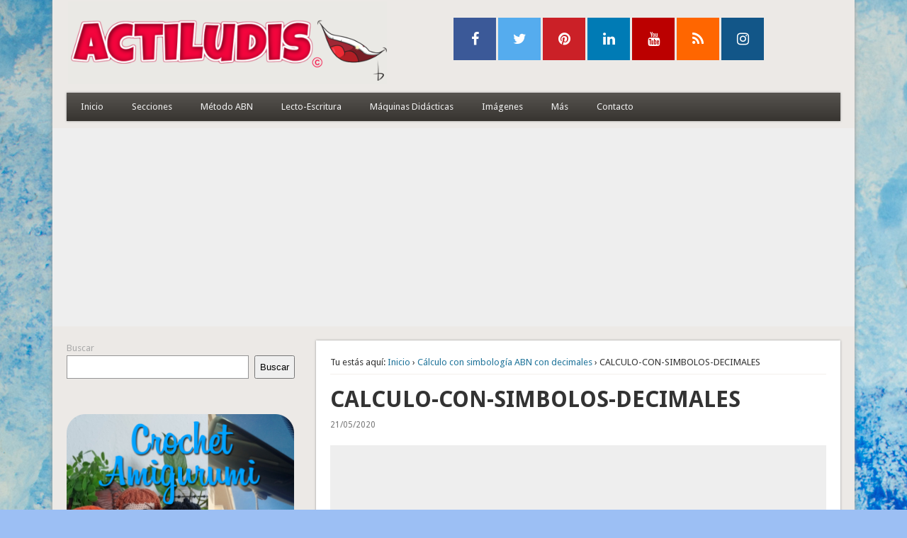

--- FILE ---
content_type: text/html; charset=UTF-8
request_url: https://www.actiludis.com/2020/05/21/calculo-con-simbologia-abn-con-decimales/calculo-con-simbolos-decimales/
body_size: 56254
content:
<!DOCTYPE html>
<html lang="es">
<head> <!-- Google tag (gtag.js) -->
<script async src="https://www.googletagmanager.com/gtag/js?id=G-YSH6LXNR42" type="358091f9016c69e70208daa0-text/javascript"></script>
<script type="358091f9016c69e70208daa0-text/javascript">
	window.dataLayer = window.dataLayer || [];
  function gtag(){dataLayer.push(arguments);}
  gtag('js', new Date());

  gtag('config', 'G-YSH6LXNR42');
</script>
<meta charset="UTF-8" />
<meta name="viewport" content="width=device-width" />
<link rel="profile" href="https://gmpg.org/xfn/11" />
<link rel="pingback" href="https://www.actiludis.com/xmlrpc.php" />
<!--[if lt IE 9]>
<script src="https://www.actiludis.com/wp-content/themes/esplanade/scripts/html5.js" type="text/javascript"></script>
<![endif]-->
<meta name='robots' content='index, follow, max-image-preview:large, max-snippet:-1, max-video-preview:-1' />

	<!-- This site is optimized with the Yoast SEO plugin v20.9 - https://yoast.com/wordpress/plugins/seo/ -->
	<title>CALCULO-CON-SIMBOLOS-DECIMALES - Actiludis</title>
	<link rel="canonical" href="https://www.actiludis.com/2020/05/21/calculo-con-simbologia-abn-con-decimales/calculo-con-simbolos-decimales/" />
	<meta property="og:locale" content="es_ES" />
	<meta property="og:type" content="article" />
	<meta property="og:title" content="CALCULO-CON-SIMBOLOS-DECIMALES - Actiludis" />
	<meta property="og:url" content="https://www.actiludis.com/2020/05/21/calculo-con-simbologia-abn-con-decimales/calculo-con-simbolos-decimales/" />
	<meta property="og:site_name" content="Actiludis" />
	<meta property="article:publisher" content="https://www.facebook.com/actiludis" />
	<script type="application/ld+json" class="yoast-schema-graph">{"@context":"https://schema.org","@graph":[{"@type":"WebPage","@id":"https://www.actiludis.com/2020/05/21/calculo-con-simbologia-abn-con-decimales/calculo-con-simbolos-decimales/","url":"https://www.actiludis.com/2020/05/21/calculo-con-simbologia-abn-con-decimales/calculo-con-simbolos-decimales/","name":"CALCULO-CON-SIMBOLOS-DECIMALES - Actiludis","isPartOf":{"@id":"https://www.actiludis.com/#website"},"primaryImageOfPage":{"@id":"https://www.actiludis.com/2020/05/21/calculo-con-simbologia-abn-con-decimales/calculo-con-simbolos-decimales/#primaryimage"},"image":{"@id":"https://www.actiludis.com/2020/05/21/calculo-con-simbologia-abn-con-decimales/calculo-con-simbolos-decimales/#primaryimage"},"thumbnailUrl":"","datePublished":"2020-05-21T14:43:53+00:00","dateModified":"2020-05-21T14:43:53+00:00","breadcrumb":{"@id":"https://www.actiludis.com/2020/05/21/calculo-con-simbologia-abn-con-decimales/calculo-con-simbolos-decimales/#breadcrumb"},"inLanguage":"es","potentialAction":[{"@type":"ReadAction","target":["https://www.actiludis.com/2020/05/21/calculo-con-simbologia-abn-con-decimales/calculo-con-simbolos-decimales/"]}]},{"@type":"BreadcrumbList","@id":"https://www.actiludis.com/2020/05/21/calculo-con-simbologia-abn-con-decimales/calculo-con-simbolos-decimales/#breadcrumb","itemListElement":[{"@type":"ListItem","position":1,"name":"Portada","item":"https://www.actiludis.com/"},{"@type":"ListItem","position":2,"name":"Cálculo con simbología ABN con decimales","item":"https://www.actiludis.com/2020/05/21/calculo-con-simbologia-abn-con-decimales/"},{"@type":"ListItem","position":3,"name":"CALCULO-CON-SIMBOLOS-DECIMALES"}]},{"@type":"WebSite","@id":"https://www.actiludis.com/#website","url":"https://www.actiludis.com/","name":"Actiludis","description":"Material educativo accesible y gratuito","potentialAction":[{"@type":"SearchAction","target":{"@type":"EntryPoint","urlTemplate":"https://www.actiludis.com/?s={search_term_string}"},"query-input":"required name=search_term_string"}],"inLanguage":"es"}]}</script>
	<!-- / Yoast SEO plugin. -->


<link rel='dns-prefetch' href='//www.googletagmanager.com' />
<link rel='dns-prefetch' href='//stats.wp.com' />
<link rel='dns-prefetch' href='//maxcdn.bootstrapcdn.com' />
<link rel='dns-prefetch' href='//v0.wordpress.com' />
<link rel='dns-prefetch' href='//c0.wp.com' />
<link rel='dns-prefetch' href='//pagead2.googlesyndication.com' />
<link rel="alternate" type="application/rss+xml" title="Actiludis &raquo; Feed" href="https://www.actiludis.com/feed/" />
<link rel="alternate" type="application/rss+xml" title="Actiludis &raquo; Feed de los comentarios" href="https://www.actiludis.com/comments/feed/" />
<link rel="alternate" type="application/rss+xml" title="Actiludis &raquo; Comentario CALCULO-CON-SIMBOLOS-DECIMALES del feed" href="https://www.actiludis.com/2020/05/21/calculo-con-simbologia-abn-con-decimales/calculo-con-simbolos-decimales/feed/" />
<script type="358091f9016c69e70208daa0-text/javascript">
window._wpemojiSettings = {"baseUrl":"https:\/\/s.w.org\/images\/core\/emoji\/14.0.0\/72x72\/","ext":".png","svgUrl":"https:\/\/s.w.org\/images\/core\/emoji\/14.0.0\/svg\/","svgExt":".svg","source":{"concatemoji":"https:\/\/www.actiludis.com\/wp-includes\/js\/wp-emoji-release.min.js?ver=f35fd9a9b66598298fc9665b989effb0"}};
/*! This file is auto-generated */
!function(e,a,t){var n,r,o,i=a.createElement("canvas"),p=i.getContext&&i.getContext("2d");function s(e,t){p.clearRect(0,0,i.width,i.height),p.fillText(e,0,0);e=i.toDataURL();return p.clearRect(0,0,i.width,i.height),p.fillText(t,0,0),e===i.toDataURL()}function c(e){var t=a.createElement("script");t.src=e,t.defer=t.type="text/javascript",a.getElementsByTagName("head")[0].appendChild(t)}for(o=Array("flag","emoji"),t.supports={everything:!0,everythingExceptFlag:!0},r=0;r<o.length;r++)t.supports[o[r]]=function(e){if(p&&p.fillText)switch(p.textBaseline="top",p.font="600 32px Arial",e){case"flag":return s("\ud83c\udff3\ufe0f\u200d\u26a7\ufe0f","\ud83c\udff3\ufe0f\u200b\u26a7\ufe0f")?!1:!s("\ud83c\uddfa\ud83c\uddf3","\ud83c\uddfa\u200b\ud83c\uddf3")&&!s("\ud83c\udff4\udb40\udc67\udb40\udc62\udb40\udc65\udb40\udc6e\udb40\udc67\udb40\udc7f","\ud83c\udff4\u200b\udb40\udc67\u200b\udb40\udc62\u200b\udb40\udc65\u200b\udb40\udc6e\u200b\udb40\udc67\u200b\udb40\udc7f");case"emoji":return!s("\ud83e\udef1\ud83c\udffb\u200d\ud83e\udef2\ud83c\udfff","\ud83e\udef1\ud83c\udffb\u200b\ud83e\udef2\ud83c\udfff")}return!1}(o[r]),t.supports.everything=t.supports.everything&&t.supports[o[r]],"flag"!==o[r]&&(t.supports.everythingExceptFlag=t.supports.everythingExceptFlag&&t.supports[o[r]]);t.supports.everythingExceptFlag=t.supports.everythingExceptFlag&&!t.supports.flag,t.DOMReady=!1,t.readyCallback=function(){t.DOMReady=!0},t.supports.everything||(n=function(){t.readyCallback()},a.addEventListener?(a.addEventListener("DOMContentLoaded",n,!1),e.addEventListener("load",n,!1)):(e.attachEvent("onload",n),a.attachEvent("onreadystatechange",function(){"complete"===a.readyState&&t.readyCallback()})),(e=t.source||{}).concatemoji?c(e.concatemoji):e.wpemoji&&e.twemoji&&(c(e.twemoji),c(e.wpemoji)))}(window,document,window._wpemojiSettings);
</script>
<style type="text/css">
img.wp-smiley,
img.emoji {
	display: inline !important;
	border: none !important;
	box-shadow: none !important;
	height: 1em !important;
	width: 1em !important;
	margin: 0 0.07em !important;
	vertical-align: -0.1em !important;
	background: none !important;
	padding: 0 !important;
}
</style>
	<link rel='stylesheet' id='wp-block-library-css' href='https://c0.wp.com/c/6.2.8/wp-includes/css/dist/block-library/style.min.css' type='text/css' media='all' />
<style id='wp-block-library-inline-css' type='text/css'>
.has-text-align-justify{text-align:justify;}
</style>
<link rel='stylesheet' id='jetpack-videopress-video-block-view-css' href='https://www.actiludis.com/wp-content/plugins/jetpack/jetpack_vendor/automattic/jetpack-videopress/build/block-editor/blocks/video/view.css?minify=false&#038;ver=34ae973733627b74a14e' type='text/css' media='all' />
<link rel='stylesheet' id='mediaelement-css' href='https://c0.wp.com/c/6.2.8/wp-includes/js/mediaelement/mediaelementplayer-legacy.min.css' type='text/css' media='all' />
<link rel='stylesheet' id='wp-mediaelement-css' href='https://c0.wp.com/c/6.2.8/wp-includes/js/mediaelement/wp-mediaelement.min.css' type='text/css' media='all' />
<link rel='stylesheet' id='classic-theme-styles-css' href='https://c0.wp.com/c/6.2.8/wp-includes/css/classic-themes.min.css' type='text/css' media='all' />
<style id='global-styles-inline-css' type='text/css'>
body{--wp--preset--color--black: #000000;--wp--preset--color--cyan-bluish-gray: #abb8c3;--wp--preset--color--white: #ffffff;--wp--preset--color--pale-pink: #f78da7;--wp--preset--color--vivid-red: #cf2e2e;--wp--preset--color--luminous-vivid-orange: #ff6900;--wp--preset--color--luminous-vivid-amber: #fcb900;--wp--preset--color--light-green-cyan: #7bdcb5;--wp--preset--color--vivid-green-cyan: #00d084;--wp--preset--color--pale-cyan-blue: #8ed1fc;--wp--preset--color--vivid-cyan-blue: #0693e3;--wp--preset--color--vivid-purple: #9b51e0;--wp--preset--gradient--vivid-cyan-blue-to-vivid-purple: linear-gradient(135deg,rgba(6,147,227,1) 0%,rgb(155,81,224) 100%);--wp--preset--gradient--light-green-cyan-to-vivid-green-cyan: linear-gradient(135deg,rgb(122,220,180) 0%,rgb(0,208,130) 100%);--wp--preset--gradient--luminous-vivid-amber-to-luminous-vivid-orange: linear-gradient(135deg,rgba(252,185,0,1) 0%,rgba(255,105,0,1) 100%);--wp--preset--gradient--luminous-vivid-orange-to-vivid-red: linear-gradient(135deg,rgba(255,105,0,1) 0%,rgb(207,46,46) 100%);--wp--preset--gradient--very-light-gray-to-cyan-bluish-gray: linear-gradient(135deg,rgb(238,238,238) 0%,rgb(169,184,195) 100%);--wp--preset--gradient--cool-to-warm-spectrum: linear-gradient(135deg,rgb(74,234,220) 0%,rgb(151,120,209) 20%,rgb(207,42,186) 40%,rgb(238,44,130) 60%,rgb(251,105,98) 80%,rgb(254,248,76) 100%);--wp--preset--gradient--blush-light-purple: linear-gradient(135deg,rgb(255,206,236) 0%,rgb(152,150,240) 100%);--wp--preset--gradient--blush-bordeaux: linear-gradient(135deg,rgb(254,205,165) 0%,rgb(254,45,45) 50%,rgb(107,0,62) 100%);--wp--preset--gradient--luminous-dusk: linear-gradient(135deg,rgb(255,203,112) 0%,rgb(199,81,192) 50%,rgb(65,88,208) 100%);--wp--preset--gradient--pale-ocean: linear-gradient(135deg,rgb(255,245,203) 0%,rgb(182,227,212) 50%,rgb(51,167,181) 100%);--wp--preset--gradient--electric-grass: linear-gradient(135deg,rgb(202,248,128) 0%,rgb(113,206,126) 100%);--wp--preset--gradient--midnight: linear-gradient(135deg,rgb(2,3,129) 0%,rgb(40,116,252) 100%);--wp--preset--duotone--dark-grayscale: url('#wp-duotone-dark-grayscale');--wp--preset--duotone--grayscale: url('#wp-duotone-grayscale');--wp--preset--duotone--purple-yellow: url('#wp-duotone-purple-yellow');--wp--preset--duotone--blue-red: url('#wp-duotone-blue-red');--wp--preset--duotone--midnight: url('#wp-duotone-midnight');--wp--preset--duotone--magenta-yellow: url('#wp-duotone-magenta-yellow');--wp--preset--duotone--purple-green: url('#wp-duotone-purple-green');--wp--preset--duotone--blue-orange: url('#wp-duotone-blue-orange');--wp--preset--font-size--small: 13px;--wp--preset--font-size--medium: 20px;--wp--preset--font-size--large: 36px;--wp--preset--font-size--x-large: 42px;--wp--preset--spacing--20: 0.44rem;--wp--preset--spacing--30: 0.67rem;--wp--preset--spacing--40: 1rem;--wp--preset--spacing--50: 1.5rem;--wp--preset--spacing--60: 2.25rem;--wp--preset--spacing--70: 3.38rem;--wp--preset--spacing--80: 5.06rem;--wp--preset--shadow--natural: 6px 6px 9px rgba(0, 0, 0, 0.2);--wp--preset--shadow--deep: 12px 12px 50px rgba(0, 0, 0, 0.4);--wp--preset--shadow--sharp: 6px 6px 0px rgba(0, 0, 0, 0.2);--wp--preset--shadow--outlined: 6px 6px 0px -3px rgba(255, 255, 255, 1), 6px 6px rgba(0, 0, 0, 1);--wp--preset--shadow--crisp: 6px 6px 0px rgba(0, 0, 0, 1);}:where(.is-layout-flex){gap: 0.5em;}body .is-layout-flow > .alignleft{float: left;margin-inline-start: 0;margin-inline-end: 2em;}body .is-layout-flow > .alignright{float: right;margin-inline-start: 2em;margin-inline-end: 0;}body .is-layout-flow > .aligncenter{margin-left: auto !important;margin-right: auto !important;}body .is-layout-constrained > .alignleft{float: left;margin-inline-start: 0;margin-inline-end: 2em;}body .is-layout-constrained > .alignright{float: right;margin-inline-start: 2em;margin-inline-end: 0;}body .is-layout-constrained > .aligncenter{margin-left: auto !important;margin-right: auto !important;}body .is-layout-constrained > :where(:not(.alignleft):not(.alignright):not(.alignfull)){max-width: var(--wp--style--global--content-size);margin-left: auto !important;margin-right: auto !important;}body .is-layout-constrained > .alignwide{max-width: var(--wp--style--global--wide-size);}body .is-layout-flex{display: flex;}body .is-layout-flex{flex-wrap: wrap;align-items: center;}body .is-layout-flex > *{margin: 0;}:where(.wp-block-columns.is-layout-flex){gap: 2em;}.has-black-color{color: var(--wp--preset--color--black) !important;}.has-cyan-bluish-gray-color{color: var(--wp--preset--color--cyan-bluish-gray) !important;}.has-white-color{color: var(--wp--preset--color--white) !important;}.has-pale-pink-color{color: var(--wp--preset--color--pale-pink) !important;}.has-vivid-red-color{color: var(--wp--preset--color--vivid-red) !important;}.has-luminous-vivid-orange-color{color: var(--wp--preset--color--luminous-vivid-orange) !important;}.has-luminous-vivid-amber-color{color: var(--wp--preset--color--luminous-vivid-amber) !important;}.has-light-green-cyan-color{color: var(--wp--preset--color--light-green-cyan) !important;}.has-vivid-green-cyan-color{color: var(--wp--preset--color--vivid-green-cyan) !important;}.has-pale-cyan-blue-color{color: var(--wp--preset--color--pale-cyan-blue) !important;}.has-vivid-cyan-blue-color{color: var(--wp--preset--color--vivid-cyan-blue) !important;}.has-vivid-purple-color{color: var(--wp--preset--color--vivid-purple) !important;}.has-black-background-color{background-color: var(--wp--preset--color--black) !important;}.has-cyan-bluish-gray-background-color{background-color: var(--wp--preset--color--cyan-bluish-gray) !important;}.has-white-background-color{background-color: var(--wp--preset--color--white) !important;}.has-pale-pink-background-color{background-color: var(--wp--preset--color--pale-pink) !important;}.has-vivid-red-background-color{background-color: var(--wp--preset--color--vivid-red) !important;}.has-luminous-vivid-orange-background-color{background-color: var(--wp--preset--color--luminous-vivid-orange) !important;}.has-luminous-vivid-amber-background-color{background-color: var(--wp--preset--color--luminous-vivid-amber) !important;}.has-light-green-cyan-background-color{background-color: var(--wp--preset--color--light-green-cyan) !important;}.has-vivid-green-cyan-background-color{background-color: var(--wp--preset--color--vivid-green-cyan) !important;}.has-pale-cyan-blue-background-color{background-color: var(--wp--preset--color--pale-cyan-blue) !important;}.has-vivid-cyan-blue-background-color{background-color: var(--wp--preset--color--vivid-cyan-blue) !important;}.has-vivid-purple-background-color{background-color: var(--wp--preset--color--vivid-purple) !important;}.has-black-border-color{border-color: var(--wp--preset--color--black) !important;}.has-cyan-bluish-gray-border-color{border-color: var(--wp--preset--color--cyan-bluish-gray) !important;}.has-white-border-color{border-color: var(--wp--preset--color--white) !important;}.has-pale-pink-border-color{border-color: var(--wp--preset--color--pale-pink) !important;}.has-vivid-red-border-color{border-color: var(--wp--preset--color--vivid-red) !important;}.has-luminous-vivid-orange-border-color{border-color: var(--wp--preset--color--luminous-vivid-orange) !important;}.has-luminous-vivid-amber-border-color{border-color: var(--wp--preset--color--luminous-vivid-amber) !important;}.has-light-green-cyan-border-color{border-color: var(--wp--preset--color--light-green-cyan) !important;}.has-vivid-green-cyan-border-color{border-color: var(--wp--preset--color--vivid-green-cyan) !important;}.has-pale-cyan-blue-border-color{border-color: var(--wp--preset--color--pale-cyan-blue) !important;}.has-vivid-cyan-blue-border-color{border-color: var(--wp--preset--color--vivid-cyan-blue) !important;}.has-vivid-purple-border-color{border-color: var(--wp--preset--color--vivid-purple) !important;}.has-vivid-cyan-blue-to-vivid-purple-gradient-background{background: var(--wp--preset--gradient--vivid-cyan-blue-to-vivid-purple) !important;}.has-light-green-cyan-to-vivid-green-cyan-gradient-background{background: var(--wp--preset--gradient--light-green-cyan-to-vivid-green-cyan) !important;}.has-luminous-vivid-amber-to-luminous-vivid-orange-gradient-background{background: var(--wp--preset--gradient--luminous-vivid-amber-to-luminous-vivid-orange) !important;}.has-luminous-vivid-orange-to-vivid-red-gradient-background{background: var(--wp--preset--gradient--luminous-vivid-orange-to-vivid-red) !important;}.has-very-light-gray-to-cyan-bluish-gray-gradient-background{background: var(--wp--preset--gradient--very-light-gray-to-cyan-bluish-gray) !important;}.has-cool-to-warm-spectrum-gradient-background{background: var(--wp--preset--gradient--cool-to-warm-spectrum) !important;}.has-blush-light-purple-gradient-background{background: var(--wp--preset--gradient--blush-light-purple) !important;}.has-blush-bordeaux-gradient-background{background: var(--wp--preset--gradient--blush-bordeaux) !important;}.has-luminous-dusk-gradient-background{background: var(--wp--preset--gradient--luminous-dusk) !important;}.has-pale-ocean-gradient-background{background: var(--wp--preset--gradient--pale-ocean) !important;}.has-electric-grass-gradient-background{background: var(--wp--preset--gradient--electric-grass) !important;}.has-midnight-gradient-background{background: var(--wp--preset--gradient--midnight) !important;}.has-small-font-size{font-size: var(--wp--preset--font-size--small) !important;}.has-medium-font-size{font-size: var(--wp--preset--font-size--medium) !important;}.has-large-font-size{font-size: var(--wp--preset--font-size--large) !important;}.has-x-large-font-size{font-size: var(--wp--preset--font-size--x-large) !important;}
.wp-block-navigation a:where(:not(.wp-element-button)){color: inherit;}
:where(.wp-block-columns.is-layout-flex){gap: 2em;}
.wp-block-pullquote{font-size: 1.5em;line-height: 1.6;}
</style>
<link rel='stylesheet' id='contact-form-7-css' href='https://www.actiludis.com/wp-content/plugins/contact-form-7/includes/css/styles.css?ver=5.7.7' type='text/css' media='all' />
<link rel='stylesheet' id='esplanade-web-font-css' href="https://fonts.googleapis.com/css?family=Droid+Sans:regular,italic,bold,bolditalic&#038;subset=latin" type='text/css' media='all' />
<link rel='stylesheet' id='esplanade-css' href='https://www.actiludis.com/wp-content/themes/esplanade/style.css' type='text/css' media='all' />
<link rel='stylesheet' id='earth-css' href='https://www.actiludis.com/wp-content/themes/esplanade/styles/earth.css' type='text/css' media='all' />
<link rel='stylesheet' id='colorbox-css' href='https://www.actiludis.com/wp-content/themes/esplanade/styles/colorbox.css' type='text/css' media='all' />
<link rel='stylesheet' id='cff-css' href='https://www.actiludis.com/wp-content/plugins/custom-facebook-feed/assets/css/cff-style.min.css?ver=4.1.8' type='text/css' media='all' />
<link rel='stylesheet' id='sb-font-awesome-css' href='https://maxcdn.bootstrapcdn.com/font-awesome/4.7.0/css/font-awesome.min.css?ver=f35fd9a9b66598298fc9665b989effb0' type='text/css' media='all' />
<style id='jetpack_facebook_likebox-inline-css' type='text/css'>
.widget_facebook_likebox {
	overflow: hidden;
}

</style>
<link rel='stylesheet' id='jetpack_css-css' href='https://c0.wp.com/p/jetpack/12.2.1/css/jetpack.css' type='text/css' media='all' />
<script type="358091f9016c69e70208daa0-text/javascript" src='https://c0.wp.com/c/6.2.8/wp-includes/js/jquery/jquery.min.js' id='jquery-core-js'></script>
<script type="358091f9016c69e70208daa0-text/javascript" src='https://c0.wp.com/c/6.2.8/wp-includes/js/jquery/jquery-migrate.min.js' id='jquery-migrate-js'></script>
<script type="358091f9016c69e70208daa0-text/javascript" src='https://www.actiludis.com/wp-content/themes/esplanade/scripts/jquery.flexslider-min.js' id='flexslider-js'></script>
<script type="358091f9016c69e70208daa0-text/javascript" src='https://www.actiludis.com/wp-content/themes/esplanade/scripts/jquery.fitvids.js' id='fitvids-js'></script>
<script type="358091f9016c69e70208daa0-text/javascript" src='https://c0.wp.com/c/6.2.8/wp-includes/js/swfobject.js' id='swfobject-js'></script>
<script type="358091f9016c69e70208daa0-text/javascript" src='https://www.actiludis.com/wp-content/themes/esplanade/scripts/audio-player.js' id='audio-player-js'></script>
<script type="358091f9016c69e70208daa0-text/javascript" src='https://www.actiludis.com/wp-content/themes/esplanade/scripts/jquery.colorbox-min.js' id='colorbox-js'></script>

<!-- Fragmento de código de la etiqueta de Google (gtag.js) añadida por Site Kit -->
<!-- Fragmento de código de Google Analytics añadido por Site Kit -->
<script type="358091f9016c69e70208daa0-text/javascript" src='https://www.googletagmanager.com/gtag/js?id=G-JJ3H04S17P' id='google_gtagjs-js' async></script>
<script type="358091f9016c69e70208daa0-text/javascript" id='google_gtagjs-js-after'>
window.dataLayer = window.dataLayer || [];function gtag(){dataLayer.push(arguments);}
gtag("set","linker",{"domains":["www.actiludis.com"]});
gtag("js", new Date());
gtag("set", "developer_id.dZTNiMT", true);
gtag("config", "G-JJ3H04S17P");
</script>
<link rel="https://api.w.org/" href="https://www.actiludis.com/wp-json/" /><link rel="alternate" type="application/json" href="https://www.actiludis.com/wp-json/wp/v2/media/80193" /><link rel="EditURI" type="application/rsd+xml" title="RSD" href="https://www.actiludis.com/xmlrpc.php?rsd" />
<link rel="wlwmanifest" type="application/wlwmanifest+xml" href="https://www.actiludis.com/wp-includes/wlwmanifest.xml" />

<link rel='shortlink' href='https://wp.me/a46NxJ-kRr' />
<link rel="alternate" type="application/json+oembed" href="https://www.actiludis.com/wp-json/oembed/1.0/embed?url=https%3A%2F%2Fwww.actiludis.com%2F2020%2F05%2F21%2Fcalculo-con-simbologia-abn-con-decimales%2Fcalculo-con-simbolos-decimales%2F" />
<link rel="alternate" type="text/xml+oembed" href="https://www.actiludis.com/wp-json/oembed/1.0/embed?url=https%3A%2F%2Fwww.actiludis.com%2F2020%2F05%2F21%2Fcalculo-con-simbologia-abn-con-decimales%2Fcalculo-con-simbolos-decimales%2F&#038;format=xml" />
<meta name="generator" content="Site Kit by Google 1.168.0" />	<style>img#wpstats{display:none}</style>
		<script type="358091f9016c69e70208daa0-text/javascript">
/* <![CDATA[ */
	jQuery(document).ready(function($) {
		$('.nav-toggle').click(function() {
			$('#access div ul:first-child').slideToggle(250);
			return false;
		});
		if( ($(window).width() > 640) || ($(document).width() > 640) ) {
							$('#access li').mouseenter(function() {
					$(this).children('ul').css('display', 'none').stop(true, true).slideToggle(250).css('display', 'block').children('ul').css('display', 'none');
				});
				$('#access li').mouseleave(function() {
					$(this).children('ul').stop(true, true).fadeOut(250).css('display', 'block');
				})
					} else {
			$('#access li').each(function() {
				if($(this).children('ul').length)
					$(this).append('<span class="drop-down-toggle"><span class="drop-down-arrow"></span></span>');
			});
			$('.drop-down-toggle').click(function() {
				$(this).parent().children('ul').slideToggle(250);
			});
		}
				$(".entry-attachment, .entry-content").fitVids({ customSelector: "iframe, object, embed"});
	});
	jQuery(window).load(function() {
					jQuery('.entry-content a[href$=".jpg"],.entry-content a[href$=".jpeg"],.entry-content a[href$=".png"],.entry-content a[href$=".gif"],a.colorbox').colorbox({
				maxWidth: '100%',
				maxHeight: '100%',
			});
			});
	AudioPlayer.setup("https://www.actiludis.com/wp-content/themes/esplanade/audio-player/player.swf", {  
		width: 320  
	});
/* ]]> */
</script>
<style type="text/css">
																																					</style>

<!-- Metaetiquetas de Google AdSense añadidas por Site Kit -->
<meta name="google-adsense-platform-account" content="ca-host-pub-2644536267352236">
<meta name="google-adsense-platform-domain" content="sitekit.withgoogle.com">
<!-- Acabar con las metaetiquetas de Google AdSense añadidas por Site Kit -->
<style type="text/css">
	#site-title a,
	#site-description {
		color:#000000;
	}
</style>
<style type="text/css" id="custom-background-css">
body.custom-background { background-color: #9cbff4; background-image: url("https://www.actiludis.com/wp-content/uploads/2023/10/fondo-azul-espacio-libre.jpg"); background-position: left top; background-size: auto; background-repeat: repeat; background-attachment: scroll; }
</style>
				<style type="text/css">
				/* If html does not have either class, do not show lazy loaded images. */
				html:not( .jetpack-lazy-images-js-enabled ):not( .js ) .jetpack-lazy-image {
					display: none;
				}
			</style>
			<script type="358091f9016c69e70208daa0-text/javascript">
				document.documentElement.classList.add(
					'jetpack-lazy-images-js-enabled'
				);
			</script>
		
<!-- Fragmento de código de Google Adsense añadido por Site Kit -->
<script async="async" src="https://pagead2.googlesyndication.com/pagead/js/adsbygoogle.js?client=ca-pub-5676250451867712&amp;host=ca-host-pub-2644536267352236" crossorigin="anonymous" type="358091f9016c69e70208daa0-text/javascript"></script>

<!-- Final del fragmento de código de Google Adsense añadido por Site Kit -->
<link rel="stylesheet" type="text/css" id="wp-custom-css" href="https://www.actiludis.com/?custom-css=69aa79895e" /><style id="wpforms-css-vars-root">
				:root {
					--wpforms-field-border-radius: 3px;
--wpforms-field-background-color: #ffffff;
--wpforms-field-border-color: rgba( 0, 0, 0, 0.25 );
--wpforms-field-text-color: rgba( 0, 0, 0, 0.7 );
--wpforms-label-color: rgba( 0, 0, 0, 0.85 );
--wpforms-label-sublabel-color: rgba( 0, 0, 0, 0.55 );
--wpforms-label-error-color: #d63637;
--wpforms-button-border-radius: 3px;
--wpforms-button-background-color: #066aab;
--wpforms-button-text-color: #ffffff;
--wpforms-field-size-input-height: 43px;
--wpforms-field-size-input-spacing: 15px;
--wpforms-field-size-font-size: 16px;
--wpforms-field-size-line-height: 19px;
--wpforms-field-size-padding-h: 14px;
--wpforms-field-size-checkbox-size: 16px;
--wpforms-field-size-sublabel-spacing: 5px;
--wpforms-field-size-icon-size: 1;
--wpforms-label-size-font-size: 16px;
--wpforms-label-size-line-height: 19px;
--wpforms-label-size-sublabel-font-size: 14px;
--wpforms-label-size-sublabel-line-height: 17px;
--wpforms-button-size-font-size: 17px;
--wpforms-button-size-height: 41px;
--wpforms-button-size-padding-h: 15px;
--wpforms-button-size-margin-top: 10px;

				}
			</style>
<script async src="https://fundingchoicesmessages.google.com/i/pub-5676250451867712?ers=1" nonce="QAVbBrLZqYdxxoOAq2L0Tg" type="358091f9016c69e70208daa0-text/javascript"></script><script nonce="QAVbBrLZqYdxxoOAq2L0Tg" type="358091f9016c69e70208daa0-text/javascript">(function() {function signalGooglefcPresent() {if (!window.frames['googlefcPresent']) {if (document.body) {const iframe = document.createElement('iframe'); iframe.style = 'width: 0; height: 0; border: none; z-index: -1000; left: -1000px; top: -1000px;'; iframe.style.display = 'none'; iframe.name = 'googlefcPresent'; document.body.appendChild(iframe);} else {setTimeout(signalGooglefcPresent, 0);}}}signalGooglefcPresent();})();</script>

	</head>

<body class="attachment attachment-template-default single single-attachment postid-80193 attachmentid-80193 attachment-pdf custom-background page-template-template-sidebar-content-php">
	<div id="wrapper">
		<header id="header">
			
			
			<div class="clear"></div>
			
			
			
			<div class="cabecera">
				 <div class="logo_cabecera">
					 <a href="https://www.actiludis.com/" rel="home">
						<img id="header-image" src="/wp-content/uploads/2023/10/cropped-logo_nuevo_actiludis_2023.png" alt="Actiludis" width="450" height="120" />
					</a>
				 </div>
				 <div class="redes_cabecera">
					<a href="https://www.facebook.com/actiludis" target="_blank" class="fa fa-facebook"></a>
					<a href="https://www.twitter.com/actiludis" target="_blank" class="fa fa-twitter"></a>
					<a href="https://www.pinterest.com/actiludis/" target="_blank" class="fa fa-pinterest"></a>
					<a href="https://www.linkedin.com/in/jos%C3%A9-miguel-de-la-rosa-s%C3%A1nchez-411176100/recent-activity/" target="_blank" class="fa fa-linkedin"></a> 
					<a href="https://www.youtube.com/user/actiludis" target="_blank" class="fa fa-youtube"></a> 
					<a href="?feed=rss2" title="Sigue a Actiludis por Feed" target="_blank" class="fa fa-rss"></a>
					<a href="https://www.instagram.com/actiludiscom/" target="_blank" class="fa fa-instagram"></a>
				 </div>
				 <div class="clear"></div>
			</div><!-- end cabezera -->
			
			<nav id="access">
				<a class="nav-toggle" href="#">Menú</a>
				<div class="menu-principal-container"><ul id="menu-principal" class="menu"><li id="menu-item-53971" class="menu-item menu-item-type-custom menu-item-object-custom menu-item-home menu-item-53971"><a href="https://www.actiludis.com/">Inicio</a></li>
<li id="menu-item-53973" class="menu-item menu-item-type-custom menu-item-object-custom menu-item-has-children menu-item-53973"><a href="#">Secciones</a>
<ul class="sub-menu">
	<li id="menu-item-97367" class="menu-item menu-item-type-taxonomy menu-item-object-category menu-item-has-children menu-item-97367"><a href="https://www.actiludis.com/categorias/recopilatorio/">Recopilatorio</a>
	<ul class="sub-menu">
		<li id="menu-item-97368" class="menu-item menu-item-type-taxonomy menu-item-object-category menu-item-has-children menu-item-97368"><a href="https://www.actiludis.com/categorias/recopilatorio/r-matematicas/">R-Matemáticas</a>
		<ul class="sub-menu">
			<li id="menu-item-97369" class="menu-item menu-item-type-taxonomy menu-item-object-category menu-item-97369"><a href="https://www.actiludis.com/categorias/recopilatorio/r-matematicas/r-decimales/">R-Decimales</a></li>
			<li id="menu-item-97370" class="menu-item menu-item-type-taxonomy menu-item-object-category menu-item-97370"><a href="https://www.actiludis.com/categorias/recopilatorio/r-matematicas/r-fracciones/">R-Fracciones</a></li>
			<li id="menu-item-97371" class="menu-item menu-item-type-taxonomy menu-item-object-category menu-item-97371"><a href="https://www.actiludis.com/categorias/recopilatorio/r-matematicas/r-geometria/">R-Geometría</a></li>
			<li id="menu-item-97372" class="menu-item menu-item-type-taxonomy menu-item-object-category menu-item-97372"><a href="https://www.actiludis.com/categorias/recopilatorio/r-matematicas/r-operaciones/">R-Operaciones</a></li>
			<li id="menu-item-97373" class="menu-item menu-item-type-taxonomy menu-item-object-category menu-item-97373"><a href="https://www.actiludis.com/categorias/recopilatorio/r-matematicas/r-medidas/">R-Medidas</a></li>
			<li id="menu-item-97374" class="menu-item menu-item-type-taxonomy menu-item-object-category menu-item-97374"><a href="https://www.actiludis.com/categorias/recopilatorio/r-matematicas/r-numeracion/">R-Numeración</a></li>
		</ul>
</li>
		<li id="menu-item-97375" class="menu-item menu-item-type-taxonomy menu-item-object-category menu-item-has-children menu-item-97375"><a href="https://www.actiludis.com/categorias/recopilatorio/r-lengua/">R-Lengua</a>
		<ul class="sub-menu">
			<li id="menu-item-97376" class="menu-item menu-item-type-taxonomy menu-item-object-category menu-item-97376"><a href="https://www.actiludis.com/categorias/recopilatorio/r-lengua/r-letras/">R-Letras</a></li>
			<li id="menu-item-97377" class="menu-item menu-item-type-taxonomy menu-item-object-category menu-item-97377"><a href="https://www.actiludis.com/categorias/recopilatorio/r-lengua/r-lecturas/">R-Lecturas</a></li>
		</ul>
</li>
		<li id="menu-item-97378" class="menu-item menu-item-type-taxonomy menu-item-object-category menu-item-has-children menu-item-97378"><a href="https://www.actiludis.com/categorias/recopilatorio/r-varios/">R-Varios</a>
		<ul class="sub-menu">
			<li id="menu-item-97379" class="menu-item menu-item-type-taxonomy menu-item-object-category menu-item-97379"><a href="https://www.actiludis.com/categorias/recopilatorio/r-varios/r-eventos/">R-Eventos</a></li>
			<li id="menu-item-97380" class="menu-item menu-item-type-taxonomy menu-item-object-category menu-item-97380"><a href="https://www.actiludis.com/categorias/recopilatorio/r-varios/r-juegos/">R-Juegos</a></li>
			<li id="menu-item-97381" class="menu-item menu-item-type-taxonomy menu-item-object-category menu-item-97381"><a href="https://www.actiludis.com/categorias/recopilatorio/r-varios/r-manualidades/">R-Manualidades</a></li>
		</ul>
</li>
	</ul>
</li>
	<li id="menu-item-80072" class="menu-item menu-item-type-taxonomy menu-item-object-category menu-item-80072"><a href="https://www.actiludis.com/categorias/cuaderno-de-trabajo/">Cuaderno de Trabajo</a></li>
	<li id="menu-item-53974" class="menu-item menu-item-type-taxonomy menu-item-object-category menu-item-has-children menu-item-53974"><a href="https://www.actiludis.com/categorias/areas-y-especialidades/lengua/">Lengua</a>
	<ul class="sub-menu">
		<li id="menu-item-53983" class="menu-item menu-item-type-taxonomy menu-item-object-category menu-item-53983"><a href="https://www.actiludis.com/categorias/areas-y-especialidades/lengua/expresion/escrita/ortografia/">Ortografía</a></li>
		<li id="menu-item-53975" class="menu-item menu-item-type-taxonomy menu-item-object-category menu-item-has-children menu-item-53975"><a href="https://www.actiludis.com/categorias/areas-y-especialidades/lengua/expresion/">Expresión</a>
		<ul class="sub-menu">
			<li id="menu-item-53976" class="menu-item menu-item-type-taxonomy menu-item-object-category menu-item-has-children menu-item-53976"><a href="https://www.actiludis.com/categorias/areas-y-especialidades/lengua/expresion-escrita/">Expresión Escrita</a>
			<ul class="sub-menu">
				<li id="menu-item-53978" class="menu-item menu-item-type-taxonomy menu-item-object-category menu-item-53978"><a href="https://www.actiludis.com/categorias/areas-y-especialidades/lengua/expresion/escrita/caligrafia/">Caligrafía</a></li>
				<li id="menu-item-53979" class="menu-item menu-item-type-taxonomy menu-item-object-category menu-item-53979"><a href="https://www.actiludis.com/categorias/areas-y-especialidades/lengua/expresion/escrita/creacion-de-textos/">Creación de textos</a></li>
				<li id="menu-item-53980" class="menu-item menu-item-type-taxonomy menu-item-object-category menu-item-53980"><a href="https://www.actiludis.com/categorias/areas-y-especialidades/lengua/expresion/escrita/descripciones/">Descripciones</a></li>
				<li id="menu-item-53982" class="menu-item menu-item-type-taxonomy menu-item-object-category menu-item-53982"><a href="https://www.actiludis.com/categorias/areas-y-especialidades/lengua/expresion/escrita/grafomotricidad/">Grafomotricidad</a></li>
			</ul>
</li>
			<li id="menu-item-53977" class="menu-item menu-item-type-taxonomy menu-item-object-category menu-item-has-children menu-item-53977"><a href="https://www.actiludis.com/categorias/areas-y-especialidades/lengua/expresion/oral/">Oral</a>
			<ul class="sub-menu">
				<li id="menu-item-57396" class="menu-item menu-item-type-taxonomy menu-item-object-category menu-item-57396"><a href="https://www.actiludis.com/categorias/areas-y-especialidades/lengua/expresion/oral/comprension-oral/">Comprensión oral</a></li>
				<li id="menu-item-57397" class="menu-item menu-item-type-taxonomy menu-item-object-category menu-item-57397"><a href="https://www.actiludis.com/categorias/areas-y-especialidades/lengua/expresion/oral/vocabulario-lengua/">Vocabulario</a></li>
			</ul>
</li>
		</ul>
</li>
		<li id="menu-item-53984" class="menu-item menu-item-type-taxonomy menu-item-object-category menu-item-53984"><a href="https://www.actiludis.com/categorias/areas-y-especialidades/lengua/juegos-de-lenguaje/">Juegos de Lenguaje</a></li>
		<li id="menu-item-53985" class="menu-item menu-item-type-taxonomy menu-item-object-category menu-item-has-children menu-item-53985"><a href="https://www.actiludis.com/categorias/areas-y-especialidades/lengua/lectoescritura-lengua/">Lecto-Escritura</a>
		<ul class="sub-menu">
			<li id="menu-item-64296" class="menu-item menu-item-type-taxonomy menu-item-object-category menu-item-has-children menu-item-64296"><a href="https://www.actiludis.com/categorias/areas-y-especialidades/lengua/lectoescritura-lengua/letra-cursiva/">Letra en Cursiva</a>
			<ul class="sub-menu">
				<li id="menu-item-53987" class="menu-item menu-item-type-taxonomy menu-item-object-category menu-item-53987"><a href="https://www.actiludis.com/categorias/areas-y-especialidades/lengua/lectoescritura-lengua/letra-cursiva/metodo-completo/">Método Completo</a></li>
				<li id="menu-item-53988" class="menu-item menu-item-type-taxonomy menu-item-object-category menu-item-53988"><a href="https://www.actiludis.com/categorias/areas-y-especialidades/lengua/lectoescritura-lengua/letra-cursiva/silabas-directas/">Sílabas directas</a></li>
				<li id="menu-item-53989" class="menu-item menu-item-type-taxonomy menu-item-object-category menu-item-53989"><a href="https://www.actiludis.com/categorias/areas-y-especialidades/lengua/lectoescritura-lengua/letra-cursiva/trabadas/">Trabadas</a></li>
			</ul>
</li>
			<li id="menu-item-64297" class="menu-item menu-item-type-taxonomy menu-item-object-category menu-item-has-children menu-item-64297"><a href="https://www.actiludis.com/categorias/areas-y-especialidades/lengua/lectoescritura-lengua/letra-de-imprenta/">Letra de Imprenta</a>
			<ul class="sub-menu">
				<li id="menu-item-64299" class="menu-item menu-item-type-taxonomy menu-item-object-category menu-item-64299"><a href="https://www.actiludis.com/categorias/areas-y-especialidades/lengua/lectoescritura-lengua/letra-de-imprenta/silabas-directas-imprenta/">Sílabas directas</a></li>
				<li id="menu-item-64300" class="menu-item menu-item-type-taxonomy menu-item-object-category menu-item-64300"><a href="https://www.actiludis.com/categorias/areas-y-especialidades/lengua/lectoescritura-lengua/letra-de-imprenta/vocales-imprenta/">Vocales</a></li>
			</ul>
</li>
			<li id="menu-item-69059" class="menu-item menu-item-type-taxonomy menu-item-object-category menu-item-69059"><a href="https://www.actiludis.com/categorias/areas-y-especialidades/lengua/lectoescritura-lengua/dibujos-para-letras/">Dibujos para letras</a></li>
		</ul>
</li>
		<li id="menu-item-53990" class="menu-item menu-item-type-taxonomy menu-item-object-category menu-item-has-children menu-item-53990"><a href="https://www.actiludis.com/categorias/areas-y-especialidades/lengua/lectura-lengua/">Lectura</a>
		<ul class="sub-menu">
			<li id="menu-item-53981" class="menu-item menu-item-type-taxonomy menu-item-object-category menu-item-53981"><a href="https://www.actiludis.com/categorias/areas-y-especialidades/lengua/expresion/escrita/escritoresas/">Escritores/as</a></li>
			<li id="menu-item-53991" class="menu-item menu-item-type-taxonomy menu-item-object-category menu-item-53991"><a href="https://www.actiludis.com/categorias/areas-y-especialidades/lengua/lectura-lengua/comprension-lectora/">Comprensión lectora</a></li>
			<li id="menu-item-53992" class="menu-item menu-item-type-taxonomy menu-item-object-category menu-item-has-children menu-item-53992"><a href="https://www.actiludis.com/categorias/areas-y-especialidades/lengua/lectura-lengua/historias/">Historias</a>
			<ul class="sub-menu">
				<li id="menu-item-53994" class="menu-item menu-item-type-taxonomy menu-item-object-category menu-item-53994"><a href="https://www.actiludis.com/categorias/areas-y-especialidades/lengua/lectura-lengua/historias/lecturas-absurdas/">Absurdas</a></li>
				<li id="menu-item-53972" class="menu-item menu-item-type-post_type menu-item-object-page menu-item-53972"><a href="https://www.actiludis.com/contacto/">Contacto</a></li>
				<li id="menu-item-53995" class="menu-item menu-item-type-taxonomy menu-item-object-category menu-item-53995"><a href="https://www.actiludis.com/categorias/areas-y-especialidades/lengua/lectura-lengua/historias/de-valores-cuentos-cortos-animacion-a-la-lectura/">Con Valores</a></li>
				<li id="menu-item-53996" class="menu-item menu-item-type-taxonomy menu-item-object-category menu-item-53996"><a href="https://www.actiludis.com/categorias/areas-y-especialidades/lengua/lectura-lengua/historias/lecturas-cortas/">Cortas</a></li>
				<li id="menu-item-53997" class="menu-item menu-item-type-taxonomy menu-item-object-category menu-item-53997"><a href="https://www.actiludis.com/categorias/areas-y-especialidades/lengua/lectura-lengua/historias/cuentos-cortos-animacion-a-la-lectura/">Cuentos</a></li>
				<li id="menu-item-53998" class="menu-item menu-item-type-taxonomy menu-item-object-category menu-item-has-children menu-item-53998"><a href="https://www.actiludis.com/categorias/areas-y-especialidades/lengua/lectura-lengua/historias/detectivescas/">Detectivescas</a>
				<ul class="sub-menu">
					<li id="menu-item-53999" class="menu-item menu-item-type-taxonomy menu-item-object-category menu-item-53999"><a href="https://www.actiludis.com/categorias/areas-y-especialidades/lengua/lectura-lengua/historias/detectivescas/agencia-lumbreras/">Agencia «Lumbreras»</a></li>
					<li id="menu-item-54000" class="menu-item menu-item-type-taxonomy menu-item-object-category menu-item-54000"><a href="https://www.actiludis.com/categorias/areas-y-especialidades/lengua/lectura-lengua/historias/detectivescas/lecturas-con-misterio/">Con Misterio</a></li>
					<li id="menu-item-54001" class="menu-item menu-item-type-taxonomy menu-item-object-category menu-item-54001"><a href="https://www.actiludis.com/categorias/areas-y-especialidades/lengua/lectura-lengua/historias/detectivescas/joe-nomola/">Joe Nomola</a></li>
					<li id="menu-item-54002" class="menu-item menu-item-type-taxonomy menu-item-object-category menu-item-54002"><a href="https://www.actiludis.com/categorias/areas-y-especialidades/lengua/lectura-lengua/historias/detectivescas/tras-la-pista/">Tras la pista</a></li>
				</ul>
</li>
				<li id="menu-item-54003" class="menu-item menu-item-type-taxonomy menu-item-object-category menu-item-54003"><a href="https://www.actiludis.com/categorias/areas-y-especialidades/lengua/lectura-lengua/historias/minilibros/">Mini Libros</a></li>
				<li id="menu-item-54004" class="menu-item menu-item-type-taxonomy menu-item-object-category menu-item-54004"><a href="https://www.actiludis.com/categorias/areas-y-especialidades/lengua/lectura-lengua/historias/cuentos-para-peques/">Para Peques</a></li>
				<li id="menu-item-54005" class="menu-item menu-item-type-taxonomy menu-item-object-category menu-item-54005"><a href="https://www.actiludis.com/categorias/areas-y-especialidades/lengua/lectura-lengua/historias/poemas/">Poemas</a></li>
				<li id="menu-item-54006" class="menu-item menu-item-type-taxonomy menu-item-object-category menu-item-54006"><a href="https://www.actiludis.com/categorias/areas-y-especialidades/lengua/lectura-lengua/historias/relatos_breves/">Relatos breves</a></li>
				<li id="menu-item-54007" class="menu-item menu-item-type-taxonomy menu-item-object-category menu-item-54007"><a href="https://www.actiludis.com/categorias/areas-y-especialidades/lengua/lectura-lengua/historias/teatro-animacion-a-la-lectura-lengua/">Teatro</a></li>
			</ul>
</li>
			<li id="menu-item-53993" class="menu-item menu-item-type-taxonomy menu-item-object-category menu-item-53993"><a href="https://www.actiludis.com/categorias/areas-y-especialidades/lengua/lectura-lengua/plan-lector/">Plan Lector</a></li>
		</ul>
</li>
	</ul>
</li>
	<li id="menu-item-54008" class="menu-item menu-item-type-taxonomy menu-item-object-category menu-item-has-children menu-item-54008"><a href="https://www.actiludis.com/categorias/areas-y-especialidades/matematicas/">Matemáticas</a>
	<ul class="sub-menu">
		<li id="menu-item-54009" class="menu-item menu-item-type-taxonomy menu-item-object-category menu-item-has-children menu-item-54009"><a href="https://www.actiludis.com/categorias/areas-y-especialidades/matematicas/geometria/">Geometría</a>
		<ul class="sub-menu">
			<li id="menu-item-58296" class="menu-item menu-item-type-taxonomy menu-item-object-category menu-item-has-children menu-item-58296"><a href="https://www.actiludis.com/categorias/areas-y-especialidades/matematicas/geometria/en-el-plano/">En el plano</a>
			<ul class="sub-menu">
				<li id="menu-item-58297" class="menu-item menu-item-type-taxonomy menu-item-object-category menu-item-58297"><a href="https://www.actiludis.com/categorias/areas-y-especialidades/matematicas/geometria/perimetros/">Perímetros</a></li>
				<li id="menu-item-58299" class="menu-item menu-item-type-taxonomy menu-item-object-category menu-item-58299"><a href="https://www.actiludis.com/categorias/areas-y-especialidades/matematicas/geometria/coordenadas/">Coordenadas</a></li>
				<li id="menu-item-58298" class="menu-item menu-item-type-taxonomy menu-item-object-category menu-item-58298"><a href="https://www.actiludis.com/categorias/areas-y-especialidades/matematicas/geometria/areas/">Áreas</a></li>
			</ul>
</li>
			<li id="menu-item-58300" class="menu-item menu-item-type-taxonomy menu-item-object-category menu-item-58300"><a href="https://www.actiludis.com/categorias/areas-y-especialidades/matematicas/geometria/angulos/">Ángulos</a></li>
			<li id="menu-item-58301" class="menu-item menu-item-type-taxonomy menu-item-object-category menu-item-58301"><a href="https://www.actiludis.com/categorias/areas-y-especialidades/matematicas/geometria/cuerpos/">Cuerpos</a></li>
			<li id="menu-item-58302" class="menu-item menu-item-type-taxonomy menu-item-object-category menu-item-58302"><a href="https://www.actiludis.com/categorias/areas-y-especialidades/matematicas/geometria/simetria/">Simetría</a></li>
			<li id="menu-item-58303" class="menu-item menu-item-type-taxonomy menu-item-object-category menu-item-58303"><a href="https://www.actiludis.com/categorias/areas-y-especialidades/matematicas/geometria/orientacion/">Orientación</a></li>
		</ul>
</li>
		<li id="menu-item-54018" class="menu-item menu-item-type-taxonomy menu-item-object-category menu-item-has-children menu-item-54018"><a href="https://www.actiludis.com/categorias/areas-y-especialidades/matematicas/numeracion-matematicas/">Sist. de Numeración</a>
		<ul class="sub-menu">
			<li id="menu-item-54019" class="menu-item menu-item-type-taxonomy menu-item-object-category menu-item-54019"><a href="https://www.actiludis.com/categorias/areas-y-especialidades/matematicas/numeracion-matematicas/anterior-y-posterior-naturales-numeros-matematicas/">Anterior y Posterior</a></li>
			<li id="menu-item-54020" class="menu-item menu-item-type-taxonomy menu-item-object-category menu-item-54020"><a href="https://www.actiludis.com/categorias/areas-y-especialidades/matematicas/numeracion-matematicas/cambio-de-base/">Cambio de Base</a></li>
			<li id="menu-item-54021" class="menu-item menu-item-type-taxonomy menu-item-object-category menu-item-54021"><a href="https://www.actiludis.com/categorias/areas-y-especialidades/matematicas/numeracion-matematicas/complementos-del-10/">Complementos del 10</a></li>
			<li id="menu-item-54022" class="menu-item menu-item-type-taxonomy menu-item-object-category menu-item-54022"><a href="https://www.actiludis.com/categorias/areas-y-especialidades/matematicas/numeracion-matematicas/contar-seriar-equivalencias/">Contar/Clasificar/Equivalencias</a></li>
			<li id="menu-item-54023" class="menu-item menu-item-type-taxonomy menu-item-object-category menu-item-54023"><a href="https://www.actiludis.com/categorias/areas-y-especialidades/matematicas/numeracion-matematicas/descomponer/">Descomponer</a></li>
			<li id="menu-item-54024" class="menu-item menu-item-type-taxonomy menu-item-object-category menu-item-54024"><a href="https://www.actiludis.com/categorias/areas-y-especialidades/matematicas/numeracion-matematicas/estimaciones-numeracion-matematicas/">Estimaciones</a></li>
			<li id="menu-item-54025" class="menu-item menu-item-type-taxonomy menu-item-object-category menu-item-54025"><a href="https://www.actiludis.com/categorias/areas-y-especialidades/matematicas/numeracion-matematicas/mayor-menor-igual/">Mayor/Menor/Igual</a></li>
			<li id="menu-item-54026" class="menu-item menu-item-type-taxonomy menu-item-object-category menu-item-54026"><a href="https://www.actiludis.com/categorias/areas-y-especialidades/matematicas/numeracion-matematicas/numeros-romanos/">Romanos &#8211; Mayas &#8211; Egipcios</a></li>
			<li id="menu-item-54027" class="menu-item menu-item-type-taxonomy menu-item-object-category menu-item-54027"><a href="https://www.actiludis.com/categorias/areas-y-especialidades/matematicas/numeracion-matematicas/ordenar-y-seriar/">Ordenar y Seriar</a></li>
			<li id="menu-item-54028" class="menu-item menu-item-type-taxonomy menu-item-object-category menu-item-54028"><a href="https://www.actiludis.com/categorias/areas-y-especialidades/matematicas/numeracion-matematicas/par-impar/">Par/Impar</a></li>
		</ul>
</li>
		<li id="menu-item-54029" class="menu-item menu-item-type-taxonomy menu-item-object-category menu-item-has-children menu-item-54029"><a href="https://www.actiludis.com/categorias/areas-y-especialidades/matematicas/operaciones-matematicas/">Operaciones</a>
		<ul class="sub-menu">
			<li id="menu-item-58449" class="menu-item menu-item-type-custom menu-item-object-custom menu-item-has-children menu-item-58449"><a href="#">Nº Naturales</a>
			<ul class="sub-menu">
				<li id="menu-item-54039" class="menu-item menu-item-type-taxonomy menu-item-object-category menu-item-54039"><a href="https://www.actiludis.com/categorias/areas-y-especialidades/matematicas/operaciones-matematicas/no-naturales/adicion-suma/">Suma</a></li>
				<li id="menu-item-54038" class="menu-item menu-item-type-taxonomy menu-item-object-category menu-item-54038"><a href="https://www.actiludis.com/categorias/areas-y-especialidades/matematicas/operaciones-matematicas/no-naturales/sustraccion/">Resta</a></li>
				<li id="menu-item-54035" class="menu-item menu-item-type-taxonomy menu-item-object-category menu-item-has-children menu-item-54035"><a href="https://www.actiludis.com/categorias/areas-y-especialidades/matematicas/operaciones-matematicas/no-naturales/producto-multiplicacion/">Producto</a>
				<ul class="sub-menu">
					<li id="menu-item-54036" class="menu-item menu-item-type-taxonomy menu-item-object-category menu-item-54036"><a href="https://www.actiludis.com/categorias/areas-y-especialidades/matematicas/operaciones-matematicas/no-naturales/producto-multiplicacion/tablas/">Tablas</a></li>
					<li id="menu-item-57395" class="menu-item menu-item-type-taxonomy menu-item-object-category menu-item-57395"><a href="https://www.actiludis.com/categorias/areas-y-especialidades/ciencias-naturales/actividades/">Actividades</a></li>
				</ul>
</li>
				<li id="menu-item-54761" class="menu-item menu-item-type-taxonomy menu-item-object-category menu-item-54761"><a href="https://www.actiludis.com/categorias/areas-y-especialidades/matematicas/operaciones-matematicas/no-naturales/divisiones/">Divisiones</a></li>
				<li id="menu-item-54033" class="menu-item menu-item-type-taxonomy menu-item-object-category menu-item-54033"><a href="https://www.actiludis.com/categorias/areas-y-especialidades/matematicas/operaciones-matematicas/no-naturales/operaciones-variadas/">Oper. Variadas</a></li>
				<li id="menu-item-58455" class="menu-item menu-item-type-custom menu-item-object-custom menu-item-has-children menu-item-58455"><a href="#">Oper. ABN</a>
				<ul class="sub-menu">
					<li id="menu-item-58456" class="menu-item menu-item-type-taxonomy menu-item-object-category menu-item-58456"><a href="https://www.actiludis.com/categorias/areas-y-especialidades/matematicas/operaciones-matematicas/no-naturales/operaciones-abn/sumirresta/">Sumirresta</a></li>
					<li id="menu-item-58457" class="menu-item menu-item-type-taxonomy menu-item-object-category menu-item-58457"><a href="https://www.actiludis.com/categorias/areas-y-especialidades/matematicas/operaciones-matematicas/no-naturales/operaciones-abn/doble-resta/">Doble resta</a></li>
				</ul>
</li>
			</ul>
</li>
			<li id="menu-item-54030" class="menu-item menu-item-type-taxonomy menu-item-object-category menu-item-has-children menu-item-54030"><a href="https://www.actiludis.com/categorias/areas-y-especialidades/matematicas/operaciones-matematicas/decimales-numeros-matematicas/">Decimales</a>
			<ul class="sub-menu">
				<li id="menu-item-58458" class="menu-item menu-item-type-taxonomy menu-item-object-category menu-item-58458"><a href="https://www.actiludis.com/categorias/areas-y-especialidades/matematicas/operaciones-matematicas/decimales-numeros-matematicas/suma_decimales/">Suma</a></li>
				<li id="menu-item-58460" class="menu-item menu-item-type-taxonomy menu-item-object-category menu-item-58460"><a href="https://www.actiludis.com/categorias/areas-y-especialidades/matematicas/operaciones-matematicas/decimales-numeros-matematicas/resta_decimales/">Resta</a></li>
				<li id="menu-item-58462" class="menu-item menu-item-type-taxonomy menu-item-object-category menu-item-58462"><a href="https://www.actiludis.com/categorias/areas-y-especialidades/matematicas/operaciones-matematicas/decimales-numeros-matematicas/producto-decimales/">Producto</a></li>
				<li id="menu-item-58464" class="menu-item menu-item-type-taxonomy menu-item-object-category menu-item-58464"><a href="https://www.actiludis.com/categorias/areas-y-especialidades/matematicas/operaciones-matematicas/decimales-numeros-matematicas/division-decimales/">División</a></li>
				<li id="menu-item-58465" class="menu-item menu-item-type-taxonomy menu-item-object-category menu-item-58465"><a href="https://www.actiludis.com/categorias/areas-y-especialidades/matematicas/operaciones-matematicas/decimales-numeros-matematicas/oper-variadas-decimales/">Oper. Variadas</a></li>
				<li id="menu-item-58468" class="menu-item menu-item-type-taxonomy menu-item-object-category menu-item-58468"><a href="https://www.actiludis.com/categorias/areas-y-especialidades/matematicas/operaciones-matematicas/decimales-numeros-matematicas/numeracion-decimales/">Numeración</a></li>
			</ul>
</li>
			<li id="menu-item-54031" class="menu-item menu-item-type-taxonomy menu-item-object-category menu-item-has-children menu-item-54031"><a href="https://www.actiludis.com/categorias/areas-y-especialidades/matematicas/operaciones-matematicas/fracciones-numeros-matematicas/">Fracciones</a>
			<ul class="sub-menu">
				<li id="menu-item-58459" class="menu-item menu-item-type-taxonomy menu-item-object-category menu-item-58459"><a href="https://www.actiludis.com/categorias/areas-y-especialidades/matematicas/operaciones-matematicas/fracciones-numeros-matematicas/suma-fracciones/">Suma</a></li>
				<li id="menu-item-58461" class="menu-item menu-item-type-taxonomy menu-item-object-category menu-item-58461"><a href="https://www.actiludis.com/categorias/areas-y-especialidades/matematicas/operaciones-matematicas/fracciones-numeros-matematicas/resta-fracciones/">Resta</a></li>
				<li id="menu-item-58463" class="menu-item menu-item-type-taxonomy menu-item-object-category menu-item-58463"><a href="https://www.actiludis.com/categorias/areas-y-especialidades/matematicas/operaciones-matematicas/fracciones-numeros-matematicas/producto-fracciones/">Producto</a></li>
				<li id="menu-item-58466" class="menu-item menu-item-type-taxonomy menu-item-object-category menu-item-58466"><a href="https://www.actiludis.com/categorias/areas-y-especialidades/matematicas/operaciones-matematicas/fracciones-numeros-matematicas/oper-variadas-fracciones/">Oper. Variadas</a></li>
				<li id="menu-item-58467" class="menu-item menu-item-type-taxonomy menu-item-object-category menu-item-58467"><a href="https://www.actiludis.com/categorias/areas-y-especialidades/matematicas/operaciones-matematicas/fracciones-numeros-matematicas/numeracion-fracciones/">Numeración</a></li>
				<li id="menu-item-58469" class="menu-item menu-item-type-taxonomy menu-item-object-category menu-item-58469"><a href="https://www.actiludis.com/categorias/areas-y-especialidades/matematicas/operaciones-matematicas/fracciones-numeros-matematicas/razon-y-proporcion/">Razón y proporción</a></li>
			</ul>
</li>
			<li id="menu-item-54032" class="menu-item menu-item-type-taxonomy menu-item-object-category menu-item-54032"><a href="https://www.actiludis.com/categorias/areas-y-especialidades/matematicas/operaciones-matematicas/igualacion/">Igualación</a></li>
			<li id="menu-item-54034" class="menu-item menu-item-type-taxonomy menu-item-object-category menu-item-54034"><a href="https://www.actiludis.com/categorias/areas-y-especialidades/matematicas/operaciones-matematicas/potencias/">Potencias</a></li>
			<li id="menu-item-54037" class="menu-item menu-item-type-taxonomy menu-item-object-category menu-item-54037"><a href="https://www.actiludis.com/categorias/areas-y-especialidades/matematicas/operaciones-matematicas/8-cuadrados-y-raices/">Raices</a></li>
			<li id="menu-item-54040" class="menu-item menu-item-type-taxonomy menu-item-object-category menu-item-has-children menu-item-54040"><a href="https://www.actiludis.com/categorias/areas-y-especialidades/matematicas/operaciones-matematicas/tipos-de-calculo/">Otros Cálculos</a>
			<ul class="sub-menu">
				<li id="menu-item-58306" class="menu-item menu-item-type-taxonomy menu-item-object-category menu-item-58306"><a href="https://www.actiludis.com/categorias/areas-y-especialidades/matematicas/operaciones-matematicas/tipos-de-calculo/calculadora/">Calculadora</a></li>
				<li id="menu-item-58307" class="menu-item menu-item-type-taxonomy menu-item-object-category menu-item-58307"><a href="https://www.actiludis.com/categorias/areas-y-especialidades/matematicas/operaciones-matematicas/tipos-de-calculo/calculo-mental/">Mental</a></li>
				<li id="menu-item-58308" class="menu-item menu-item-type-taxonomy menu-item-object-category menu-item-58308"><a href="https://www.actiludis.com/categorias/areas-y-especialidades/matematicas/operaciones-matematicas/tipos-de-calculo/calculo-reflexivo/">Reflexivo</a></li>
				<li id="menu-item-58309" class="menu-item menu-item-type-taxonomy menu-item-object-category menu-item-58309"><a href="https://www.actiludis.com/categorias/areas-y-especialidades/matematicas/operaciones-matematicas/tipos-de-calculo/estimaciones/">Estimativo</a></li>
			</ul>
</li>
		</ul>
</li>
		<li id="menu-item-54041" class="menu-item menu-item-type-taxonomy menu-item-object-category menu-item-has-children menu-item-54041"><a href="https://www.actiludis.com/categorias/areas-y-especialidades/matematicas/resolucion-de-problemas/">Resolución de Problemas</a>
		<ul class="sub-menu">
			<li id="menu-item-54042" class="menu-item menu-item-type-taxonomy menu-item-object-category menu-item-54042"><a href="https://www.actiludis.com/categorias/areas-y-especialidades/matematicas/resolucion-de-problemas/ejercicios-de-problemas/">Ejercicios de Problemas</a></li>
			<li id="menu-item-54043" class="menu-item menu-item-type-taxonomy menu-item-object-category menu-item-54043"><a href="https://www.actiludis.com/categorias/areas-y-especialidades/matematicas/resolucion-de-problemas/imagenes-para-problemas/">Imágenes para problemas</a></li>
			<li id="menu-item-54044" class="menu-item menu-item-type-taxonomy menu-item-object-category menu-item-54044"><a href="https://www.actiludis.com/categorias/areas-y-especialidades/matematicas/resolucion-de-problemas/teoria/">Teoría de Problemas</a></li>
			<li id="menu-item-76002" class="menu-item menu-item-type-taxonomy menu-item-object-category menu-item-76002"><a href="https://www.actiludis.com/categorias/areas-y-especialidades/matematicas/resolucion-de-problemas/materiales-r-problemas/">Materiales R. Problemas</a></li>
		</ul>
</li>
		<li id="menu-item-54045" class="menu-item menu-item-type-taxonomy menu-item-object-category menu-item-has-children menu-item-54045"><a href="https://www.actiludis.com/categorias/areas-y-especialidades/matematicas/unidades-y-medidas/">Unidades y Medidas</a>
		<ul class="sub-menu">
			<li id="menu-item-58444" class="menu-item menu-item-type-taxonomy menu-item-object-category menu-item-58444"><a href="https://www.actiludis.com/categorias/areas-y-especialidades/matematicas/unidades-y-medidas/longitud/">Longitud</a></li>
			<li id="menu-item-58445" class="menu-item menu-item-type-taxonomy menu-item-object-category menu-item-58445"><a href="https://www.actiludis.com/categorias/areas-y-especialidades/matematicas/unidades-y-medidas/peso/">Peso</a></li>
			<li id="menu-item-58446" class="menu-item menu-item-type-taxonomy menu-item-object-category menu-item-58446"><a href="https://www.actiludis.com/categorias/areas-y-especialidades/matematicas/unidades-y-medidas/capacidad/">Capacidad</a></li>
			<li id="menu-item-58447" class="menu-item menu-item-type-taxonomy menu-item-object-category menu-item-58447"><a href="https://www.actiludis.com/categorias/areas-y-especialidades/matematicas/unidades-y-medidas/tiempo-medidas-matematicas/">Tiempo</a></li>
			<li id="menu-item-58448" class="menu-item menu-item-type-taxonomy menu-item-object-category menu-item-58448"><a href="https://www.actiludis.com/categorias/areas-y-especialidades/matematicas/unidades-y-medidas/dinero/">Dinero</a></li>
		</ul>
</li>
		<li id="menu-item-54010" class="menu-item menu-item-type-taxonomy menu-item-object-category menu-item-has-children menu-item-54010"><a href="https://www.actiludis.com/categorias/areas-y-especialidades/matematicas/miscelanea/">Miscelanea</a>
		<ul class="sub-menu">
			<li id="menu-item-54011" class="menu-item menu-item-type-taxonomy menu-item-object-category menu-item-54011"><a href="https://www.actiludis.com/categorias/areas-y-especialidades/matematicas/miscelanea/algebra-matematicas/">Álgebra</a></li>
			<li id="menu-item-54012" class="menu-item menu-item-type-taxonomy menu-item-object-category menu-item-54012"><a href="https://www.actiludis.com/categorias/areas-y-especialidades/matematicas/miscelanea/enteros/">Enteros</a></li>
			<li id="menu-item-54013" class="menu-item menu-item-type-taxonomy menu-item-object-category menu-item-54013"><a href="https://www.actiludis.com/categorias/areas-y-especialidades/matematicas/miscelanea/mcd-mcm/">MCD-MCM</a></li>
			<li id="menu-item-54014" class="menu-item menu-item-type-taxonomy menu-item-object-category menu-item-54014"><a href="https://www.actiludis.com/categorias/areas-y-especialidades/matematicas/miscelanea/multiplos-matematicas/">Múltiplos</a></li>
			<li id="menu-item-54015" class="menu-item menu-item-type-taxonomy menu-item-object-category menu-item-54015"><a href="https://www.actiludis.com/categorias/areas-y-especialidades/matematicas/miscelanea/parentesis/">Paréntesis</a></li>
			<li id="menu-item-54016" class="menu-item menu-item-type-taxonomy menu-item-object-category menu-item-54016"><a href="https://www.actiludis.com/categorias/areas-y-especialidades/matematicas/miscelanea/primos/">Primos</a></li>
			<li id="menu-item-54017" class="menu-item menu-item-type-taxonomy menu-item-object-category menu-item-54017"><a href="https://www.actiludis.com/categorias/areas-y-especialidades/matematicas/miscelanea/proporcion/">Proporción</a></li>
			<li id="menu-item-58304" class="menu-item menu-item-type-taxonomy menu-item-object-category menu-item-58304"><a href="https://www.actiludis.com/categorias/areas-y-especialidades/matematicas/miscelanea/estadistica/">Estadística</a></li>
			<li id="menu-item-58305" class="menu-item menu-item-type-taxonomy menu-item-object-category menu-item-58305"><a href="https://www.actiludis.com/categorias/areas-y-especialidades/matematicas/miscelanea/porcentajes/">Porcentajes</a></li>
		</ul>
</li>
	</ul>
</li>
	<li id="menu-item-54047" class="menu-item menu-item-type-taxonomy menu-item-object-category menu-item-has-children menu-item-54047"><a href="https://www.actiludis.com/categorias/areas-y-especialidades/ciencias-sociales/">Ciencias Sociales</a>
	<ul class="sub-menu">
		<li id="menu-item-54048" class="menu-item menu-item-type-taxonomy menu-item-object-category menu-item-54048"><a href="https://www.actiludis.com/categorias/areas-y-especialidades/ciencias-sociales/geografia/">Geografía</a></li>
		<li id="menu-item-54049" class="menu-item menu-item-type-taxonomy menu-item-object-category menu-item-has-children menu-item-54049"><a href="https://www.actiludis.com/categorias/areas-y-especialidades/ciencias-sociales/historia/">Historia</a>
		<ul class="sub-menu">
			<li id="menu-item-54050" class="menu-item menu-item-type-taxonomy menu-item-object-category menu-item-54050"><a href="https://www.actiludis.com/categorias/areas-y-especialidades/ciencias-sociales/historia/pasajes-de-la-historia/">Pasajes de la historia</a></li>
		</ul>
</li>
	</ul>
</li>
	<li id="menu-item-54046" class="menu-item menu-item-type-taxonomy menu-item-object-category menu-item-has-children menu-item-54046"><a href="https://www.actiludis.com/categorias/areas-y-especialidades/ciencias-naturales/">Ciencias Naturales</a>
	<ul class="sub-menu">
		<li id="menu-item-54051" class="menu-item menu-item-type-taxonomy menu-item-object-category menu-item-54051"><a href="https://www.actiludis.com/categorias/areas-y-especialidades/ciencias-naturales/actividades/">Actividades</a></li>
		<li id="menu-item-54052" class="menu-item menu-item-type-taxonomy menu-item-object-category menu-item-54052"><a href="https://www.actiludis.com/categorias/areas-y-especialidades/ciencias-naturales/experimentos/">Experimentos</a></li>
		<li id="menu-item-54053" class="menu-item menu-item-type-taxonomy menu-item-object-category menu-item-54053"><a href="https://www.actiludis.com/categorias/areas-y-especialidades/ciencias-naturales/recortables/">Recortables</a></li>
		<li id="menu-item-69067" class="menu-item menu-item-type-taxonomy menu-item-object-category menu-item-69067"><a href="https://www.actiludis.com/categorias/areas-y-especialidades/ciencias-naturales/tareas/">Tareas</a></li>
	</ul>
</li>
	<li id="menu-item-54054" class="menu-item menu-item-type-taxonomy menu-item-object-category menu-item-has-children menu-item-54054"><a href="https://www.actiludis.com/categorias/para-maestrs/unidades-didacticas/lengua-extranjera/">Lengua Extranjera</a>
	<ul class="sub-menu">
		<li id="menu-item-54055" class="menu-item menu-item-type-taxonomy menu-item-object-category menu-item-has-children menu-item-54055"><a href="https://www.actiludis.com/categorias/areas-y-especialidades/idiomas/ingles/">Inglés</a>
		<ul class="sub-menu">
			<li id="menu-item-58293" class="menu-item menu-item-type-taxonomy menu-item-object-category menu-item-58293"><a href="https://www.actiludis.com/categorias/areas-y-especialidades/idiomas/ingles/gramatica-ingles-idiomas/">Grammar</a></li>
			<li id="menu-item-58295" class="menu-item menu-item-type-taxonomy menu-item-object-category menu-item-58295"><a href="https://www.actiludis.com/categorias/areas-y-especialidades/idiomas/ingles/mates/">Mathematics</a></li>
			<li id="menu-item-58294" class="menu-item menu-item-type-taxonomy menu-item-object-category menu-item-58294"><a href="https://www.actiludis.com/categorias/areas-y-especialidades/idiomas/ingles/vocabulary/">Vocabulary</a></li>
		</ul>
</li>
		<li id="menu-item-54056" class="menu-item menu-item-type-taxonomy menu-item-object-category menu-item-54056"><a href="https://www.actiludis.com/categorias/areas-y-especialidades/idiomas/frances/">Francés</a></li>
	</ul>
</li>
	<li id="menu-item-54058" class="menu-item menu-item-type-taxonomy menu-item-object-category menu-item-has-children menu-item-54058"><a href="https://www.actiludis.com/categorias/areas-y-especialidades/educacion-artistica/">Educ. Artística</a>
	<ul class="sub-menu">
		<li id="menu-item-54062" class="menu-item menu-item-type-taxonomy menu-item-object-category menu-item-54062"><a href="https://www.actiludis.com/categorias/areas-y-especialidades/educacion-artistica/dibujos-colorear/">Dibujos Colorear</a></li>
		<li id="menu-item-54063" class="menu-item menu-item-type-taxonomy menu-item-object-category menu-item-54063"><a href="https://www.actiludis.com/categorias/areas-y-especialidades/educacion-artistica/manualidades/">Manualidades</a></li>
		<li id="menu-item-54095" class="menu-item menu-item-type-taxonomy menu-item-object-category menu-item-54095"><a href="https://www.actiludis.com/categorias/areas-y-especialidades/educacion-artistica/musica/">Música</a></li>
	</ul>
</li>
	<li id="menu-item-54101" class="menu-item menu-item-type-taxonomy menu-item-object-category menu-item-has-children menu-item-54101"><a href="https://www.actiludis.com/categorias/areas-y-especialidades/educ-fisica/">Educ. Física</a>
	<ul class="sub-menu">
		<li id="menu-item-54104" class="menu-item menu-item-type-taxonomy menu-item-object-category menu-item-54104"><a href="https://www.actiludis.com/categorias/areas-y-especialidades/educ-infantil/conoc-del-entorno/">Conoc. del entorno</a></li>
		<li id="menu-item-54105" class="menu-item menu-item-type-taxonomy menu-item-object-category menu-item-54105"><a href="https://www.actiludis.com/categorias/areas-y-especialidades/educ-infantil/conoc-si-mismo/">Conoc. sí mismo</a></li>
		<li id="menu-item-54106" class="menu-item menu-item-type-taxonomy menu-item-object-category menu-item-54106"><a href="https://www.actiludis.com/categorias/areas-y-especialidades/educ-infantil/lenguaje-educ-infantil/">Lenguaje: comunic. y repres.</a></li>
	</ul>
</li>
	<li id="menu-item-54102" class="menu-item menu-item-type-taxonomy menu-item-object-category menu-item-has-children menu-item-54102"><a href="https://www.actiludis.com/categorias/areas-y-especialidades/educ-infantil/">Educ. Infantil</a>
	<ul class="sub-menu">
		<li id="menu-item-58290" class="menu-item menu-item-type-taxonomy menu-item-object-category menu-item-58290"><a href="https://www.actiludis.com/categorias/areas-y-especialidades/educ-infantil/conoc-si-mismo/">Sí mismo</a></li>
		<li id="menu-item-58291" class="menu-item menu-item-type-taxonomy menu-item-object-category menu-item-58291"><a href="https://www.actiludis.com/categorias/areas-y-especialidades/educ-infantil/conoc-del-entorno/">Entorno</a></li>
		<li id="menu-item-58292" class="menu-item menu-item-type-taxonomy menu-item-object-category menu-item-58292"><a href="https://www.actiludis.com/categorias/areas-y-especialidades/educ-infantil/lenguaje-educ-infantil/">Comunicación y Representación</a></li>
	</ul>
</li>
	<li id="menu-item-54100" class="menu-item menu-item-type-taxonomy menu-item-object-category menu-item-has-children menu-item-54100"><a href="https://www.actiludis.com/categorias/areas-y-especialidades/educ-especial/">Educ. Especial</a>
	<ul class="sub-menu">
		<li id="menu-item-64284" class="menu-item menu-item-type-taxonomy menu-item-object-category menu-item-64284"><a href="https://www.actiludis.com/categorias/areas-y-especialidades/educ-especial/atencion-estimulacion/">Atención y Estimulación</a></li>
		<li id="menu-item-64285" class="menu-item menu-item-type-taxonomy menu-item-object-category menu-item-64285"><a href="https://www.actiludis.com/categorias/areas-y-especialidades/educ-especial/conductas/">Conductas</a></li>
		<li id="menu-item-64286" class="menu-item menu-item-type-taxonomy menu-item-object-category menu-item-64286"><a href="https://www.actiludis.com/categorias/areas-y-especialidades/educ-especial/autismo/">Autismo</a></li>
		<li id="menu-item-64287" class="menu-item menu-item-type-taxonomy menu-item-object-category menu-item-64287"><a href="https://www.actiludis.com/categorias/areas-y-especialidades/educ-especial/asperger/">Asperger</a></li>
		<li id="menu-item-64288" class="menu-item menu-item-type-taxonomy menu-item-object-category menu-item-64288"><a href="https://www.actiludis.com/categorias/areas-y-especialidades/educ-especial/tda-h/">TDA-H</a></li>
		<li id="menu-item-64289" class="menu-item menu-item-type-taxonomy menu-item-object-category menu-item-64289"><a href="https://www.actiludis.com/categorias/areas-y-especialidades/educ-especial/dislexia/">Dislexia</a></li>
		<li id="menu-item-64290" class="menu-item menu-item-type-taxonomy menu-item-object-category menu-item-64290"><a href="https://www.actiludis.com/categorias/areas-y-especialidades/educ-especial/disgrafia/">Disgrafía</a></li>
		<li id="menu-item-64291" class="menu-item menu-item-type-taxonomy menu-item-object-category menu-item-64291"><a href="https://www.actiludis.com/categorias/areas-y-especialidades/educ-especial/discalculia/">Discalculia</a></li>
		<li id="menu-item-64292" class="menu-item menu-item-type-taxonomy menu-item-object-category menu-item-64292"><a href="https://www.actiludis.com/categorias/areas-y-especialidades/educ-especial/logopedia/">Logopedia</a></li>
		<li id="menu-item-64293" class="menu-item menu-item-type-taxonomy menu-item-object-category menu-item-64293"><a href="https://www.actiludis.com/categorias/areas-y-especialidades/educ-especial/lenguaje-de-signos/">Lenguaje de Signos</a></li>
		<li id="menu-item-64294" class="menu-item menu-item-type-taxonomy menu-item-object-category menu-item-64294"><a href="https://www.actiludis.com/categorias/para-maestrs/documentos/">Documentos</a></li>
		<li id="menu-item-64295" class="menu-item menu-item-type-taxonomy menu-item-object-category menu-item-64295"><a href="https://www.actiludis.com/categorias/areas-y-especialidades/educ-especial/pictogramas/">Pictogramas</a></li>
	</ul>
</li>
	<li id="menu-item-54107" class="menu-item menu-item-type-taxonomy menu-item-object-category menu-item-54107"><a href="https://www.actiludis.com/categorias/areas-y-especialidades/educ-secundaria/">Educ. Secundaria</a></li>
	<li id="menu-item-54108" class="menu-item menu-item-type-taxonomy menu-item-object-category menu-item-has-children menu-item-54108"><a href="https://www.actiludis.com/categorias/transversales/">Transversales</a>
	<ul class="sub-menu">
		<li id="menu-item-54113" class="menu-item menu-item-type-taxonomy menu-item-object-category menu-item-has-children menu-item-54113"><a href="https://www.actiludis.com/categorias/transversales/eventos-y-festividadades/">Eventos y Festividades</a>
		<ul class="sub-menu">
			<li id="menu-item-54114" class="menu-item menu-item-type-taxonomy menu-item-object-category menu-item-54114"><a href="https://www.actiludis.com/categorias/transversales/eventos-y-festividadades/dia-de-andalucia/">Andalucía</a></li>
			<li id="menu-item-54115" class="menu-item menu-item-type-taxonomy menu-item-object-category menu-item-54115"><a href="https://www.actiludis.com/categorias/transversales/eventos-y-festividadades/calendarios/">Calendarios</a></li>
			<li id="menu-item-54116" class="menu-item menu-item-type-taxonomy menu-item-object-category menu-item-54116"><a href="https://www.actiludis.com/categorias/transversales/eventos-y-festividadades/carnaval/">Carnaval</a></li>
			<li id="menu-item-54117" class="menu-item menu-item-type-taxonomy menu-item-object-category menu-item-54117"><a href="https://www.actiludis.com/categorias/transversales/eventos-y-festividadades/comunidades-autonomas/">Com. Autónomas</a></li>
			<li id="menu-item-54118" class="menu-item menu-item-type-taxonomy menu-item-object-category menu-item-54118"><a href="https://www.actiludis.com/categorias/transversales/eventos-y-festividadades/dia-de-la-constitucion-eventos-y-festividadades/">Constitución</a></li>
			<li id="menu-item-54119" class="menu-item menu-item-type-taxonomy menu-item-object-category menu-item-54119"><a href="https://www.actiludis.com/categorias/transversales/eventos-y-festividadades/derechos-ninoa/">Derechos niño/a</a></li>
			<li id="menu-item-54120" class="menu-item menu-item-type-taxonomy menu-item-object-category menu-item-54120"><a href="https://www.actiludis.com/categorias/transversales/eventos-y-festividadades/europa/">Europa</a></li>
			<li id="menu-item-54121" class="menu-item menu-item-type-taxonomy menu-item-object-category menu-item-54121"><a href="https://www.actiludis.com/categorias/transversales/eventos-y-festividadades/fin-de-curso/">Fin de curso</a></li>
			<li id="menu-item-54122" class="menu-item menu-item-type-taxonomy menu-item-object-category menu-item-54122"><a href="https://www.actiludis.com/categorias/transversales/eventos-y-festividadades/halloween/">Halloween</a></li>
			<li id="menu-item-54123" class="menu-item menu-item-type-taxonomy menu-item-object-category menu-item-54123"><a href="https://www.actiludis.com/categorias/transversales/eventos-y-festividadades/dia-de-la-hispanidad/">Hispanidad / Raza</a></li>
			<li id="menu-item-54124" class="menu-item menu-item-type-taxonomy menu-item-object-category menu-item-54124"><a href="https://www.actiludis.com/categorias/transversales/eventos-y-festividadades/inicio-de-curso/">Inicio de curso</a></li>
			<li id="menu-item-54125" class="menu-item menu-item-type-taxonomy menu-item-object-category menu-item-54125"><a href="https://www.actiludis.com/categorias/transversales/eventos-y-festividadades/dia-del-libro/">Libro / Lectura</a></li>
			<li id="menu-item-54126" class="menu-item menu-item-type-taxonomy menu-item-object-category menu-item-54126"><a href="https://www.actiludis.com/categorias/transversales/eventos-y-festividadades/dia-de-mujer/">Mujer</a></li>
			<li id="menu-item-54127" class="menu-item menu-item-type-taxonomy menu-item-object-category menu-item-54127"><a href="https://www.actiludis.com/categorias/transversales/eventos-y-festividadades/navidad/">Navidad</a></li>
			<li id="menu-item-54128" class="menu-item menu-item-type-taxonomy menu-item-object-category menu-item-has-children menu-item-54128"><a href="https://www.actiludis.com/categorias/transversales/eventos-y-festividadades/otros-acontecimientos/">Otros Acontecimientos</a>
			<ul class="sub-menu">
				<li id="menu-item-54132" class="menu-item menu-item-type-taxonomy menu-item-object-category menu-item-54132"><a href="https://www.actiludis.com/categorias/transversales/eventos-y-festividadades/otros-acontecimientos/cultura-gitana/">Cultura Gitana</a></li>
				<li id="menu-item-54133" class="menu-item menu-item-type-taxonomy menu-item-object-category menu-item-54133"><a href="https://www.actiludis.com/categorias/transversales/eventos-y-festividadades/otros-acontecimientos/juan-ramon-jimenez/">Juan Ramón Jiménez</a></li>
				<li id="menu-item-54134" class="menu-item menu-item-type-taxonomy menu-item-object-category menu-item-54134"><a href="https://www.actiludis.com/categorias/transversales/eventos-y-festividadades/otros-acontecimientos/aniversario-lorca/">Lorca</a></li>
				<li id="menu-item-54135" class="menu-item menu-item-type-taxonomy menu-item-object-category menu-item-54135"><a href="https://www.actiludis.com/categorias/transversales/eventos-y-festividadades/otros-acontecimientos/milenio-de-granada/">Milenio Granada</a></li>
			</ul>
</li>
			<li id="menu-item-54129" class="menu-item menu-item-type-taxonomy menu-item-object-category menu-item-54129"><a href="https://www.actiludis.com/categorias/transversales/eventos-y-festividadades/dia-padremadre/">Padre/Madre</a></li>
			<li id="menu-item-54130" class="menu-item menu-item-type-taxonomy menu-item-object-category menu-item-54130"><a href="https://www.actiludis.com/categorias/transversales/eventos-y-festividadades/dia-de-la-paz-eventos-y-festividadades/">Paz Y no Violencia</a></li>
			<li id="menu-item-54131" class="menu-item menu-item-type-taxonomy menu-item-object-category menu-item-54131"><a href="https://www.actiludis.com/categorias/transversales/eventos-y-festividadades/semana-santa/">Semana Santa</a></li>
		</ul>
</li>
		<li id="menu-item-54109" class="menu-item menu-item-type-taxonomy menu-item-object-category menu-item-54109"><a href="https://www.actiludis.com/categorias/transversales/ajedrez-escolar/">Ajedrez Escolar</a></li>
		<li id="menu-item-54110" class="menu-item menu-item-type-taxonomy menu-item-object-category menu-item-54110"><a href="https://www.actiludis.com/categorias/transversales/coeducacionyvalores/">Coeducación y Valores</a></li>
		<li id="menu-item-54111" class="menu-item menu-item-type-taxonomy menu-item-object-category menu-item-54111"><a href="https://www.actiludis.com/categorias/transversales/ecoescuela/">Eco Escuela</a></li>
		<li id="menu-item-54112" class="menu-item menu-item-type-taxonomy menu-item-object-category menu-item-54112"><a href="https://www.actiludis.com/categorias/transversales/educ-vial/">Educ. Vial</a></li>
		<li id="menu-item-54136" class="menu-item menu-item-type-taxonomy menu-item-object-category menu-item-54136"><a href="https://www.actiludis.com/categorias/transversales/salud-transversales/">Salud</a></li>
	</ul>
</li>
	<li id="menu-item-54137" class="menu-item menu-item-type-taxonomy menu-item-object-category menu-item-has-children menu-item-54137"><a href="https://www.actiludis.com/categorias/latinoamerica/">Latinoamérica</a>
	<ul class="sub-menu">
		<li id="menu-item-54138" class="menu-item menu-item-type-taxonomy menu-item-object-category menu-item-54138"><a href="https://www.actiludis.com/categorias/latinoamerica/argentina/">Argentina</a></li>
		<li id="menu-item-54139" class="menu-item menu-item-type-taxonomy menu-item-object-category menu-item-54139"><a href="https://www.actiludis.com/categorias/latinoamerica/chile/">Chile</a></li>
		<li id="menu-item-54141" class="menu-item menu-item-type-taxonomy menu-item-object-category menu-item-54141"><a href="https://www.actiludis.com/categorias/latinoamerica/mexico/">México</a></li>
		<li id="menu-item-54142" class="menu-item menu-item-type-taxonomy menu-item-object-category menu-item-54142"><a href="https://www.actiludis.com/categorias/latinoamerica/peru/">Perú</a></li>
	</ul>
</li>
	<li id="menu-item-54149" class="menu-item menu-item-type-taxonomy menu-item-object-category menu-item-has-children menu-item-54149"><a href="https://www.actiludis.com/categorias/mas/worksheet/">Worksheet</a>
	<ul class="sub-menu">
		<li id="menu-item-54150" class="menu-item menu-item-type-taxonomy menu-item-object-category menu-item-54150"><a href="https://www.actiludis.com/categorias/mas/worksheet/introduction/">Introduction</a></li>
		<li id="menu-item-54151" class="menu-item menu-item-type-taxonomy menu-item-object-category menu-item-54151"><a href="https://www.actiludis.com/categorias/mas/worksheet/craft/">Craft</a></li>
		<li id="menu-item-54152" class="menu-item menu-item-type-taxonomy menu-item-object-category menu-item-has-children menu-item-54152"><a href="https://www.actiludis.com/categorias/areas-y-especialidades/idiomas/ingles/mates/">Mathematics</a>
		<ul class="sub-menu">
			<li id="menu-item-54153" class="menu-item menu-item-type-taxonomy menu-item-object-category menu-item-54153"><a href="https://www.actiludis.com/categorias/mas/worksheet/decimal/">Decimal</a></li>
			<li id="menu-item-54154" class="menu-item menu-item-type-taxonomy menu-item-object-category menu-item-54154"><a href="https://www.actiludis.com/categorias/mas/worksheet/mixed-operations/">Mixed Operations</a></li>
			<li id="menu-item-54155" class="menu-item menu-item-type-taxonomy menu-item-object-category menu-item-54155"><a href="https://www.actiludis.com/categorias/mas/worksheet/numberation/">Numberation</a></li>
		</ul>
</li>
		<li id="menu-item-54156" class="menu-item menu-item-type-taxonomy menu-item-object-category menu-item-has-children menu-item-54156"><a href="https://www.actiludis.com/categorias/mas/worksheet/miscellaneous-topics/">Miscellaneous Topics</a>
		<ul class="sub-menu">
			<li id="menu-item-54157" class="menu-item menu-item-type-taxonomy menu-item-object-category menu-item-54157"><a href="https://www.actiludis.com/categorias/mas/worksheet/miscellaneous-topics/calendars/">Calendars</a></li>
		</ul>
</li>
		<li id="menu-item-54158" class="menu-item menu-item-type-taxonomy menu-item-object-category menu-item-54158"><a href="https://www.actiludis.com/categorias/mas/worksheet/science/">Science</a></li>
		<li id="menu-item-54159" class="menu-item menu-item-type-taxonomy menu-item-object-category menu-item-54159"><a href="https://www.actiludis.com/categorias/mas/worksheet/social-studies/">Social Studies</a></li>
	</ul>
</li>
</ul>
</li>
<li id="menu-item-54143" class="menu-item menu-item-type-taxonomy menu-item-object-category menu-item-has-children menu-item-54143"><a href="https://www.actiludis.com/categorias/algoritmo-abn/">Método ABN</a>
<ul class="sub-menu">
	<li id="menu-item-61366" class="menu-item menu-item-type-custom menu-item-object-custom menu-item-has-children menu-item-61366"><a href="#">Congresos</a>
	<ul class="sub-menu">
		<li id="menu-item-57474" class="menu-item menu-item-type-taxonomy menu-item-object-category menu-item-57474"><a href="https://www.actiludis.com/categorias/algoritmo-abn/congresos/i-congreso-abn/">I Congreso ABN</a></li>
		<li id="menu-item-63112" class="menu-item menu-item-type-taxonomy menu-item-object-category menu-item-63112"><a href="https://www.actiludis.com/categorias/algoritmo-abn/congresos/ii-congreso/">II Congreso ABN</a></li>
		<li id="menu-item-69058" class="menu-item menu-item-type-taxonomy menu-item-object-category menu-item-69058"><a href="https://www.actiludis.com/categorias/algoritmo-abn/congresos/iii-congreso/">III Congreso ABN</a></li>
		<li id="menu-item-70663" class="menu-item menu-item-type-taxonomy menu-item-object-category menu-item-70663"><a href="https://www.actiludis.com/categorias/algoritmo-abn/congresos/iv-congreso/">IV Congreso ABN</a></li>
		<li id="menu-item-76001" class="menu-item menu-item-type-taxonomy menu-item-object-category menu-item-76001"><a href="https://www.actiludis.com/categorias/algoritmo-abn/congresos/v-congreso/">V Congreso ABN</a></li>
		<li id="menu-item-89673" class="menu-item menu-item-type-taxonomy menu-item-object-category menu-item-89673"><a href="https://www.actiludis.com/categorias/algoritmo-abn/congresos/vi-congreso/">VI Congreso ABN</a></li>
		<li id="menu-item-89674" class="menu-item menu-item-type-taxonomy menu-item-object-category menu-item-89674"><a href="https://www.actiludis.com/categorias/algoritmo-abn/congresos/vii-congreso/">VII Congreso ABN</a></li>
	</ul>
</li>
	<li id="menu-item-54144" class="menu-item menu-item-type-taxonomy menu-item-object-category menu-item-54144"><a href="https://www.actiludis.com/categorias/algoritmo-abn/documentos-abn/">Documentos ABN</a></li>
	<li id="menu-item-55306" class="menu-item menu-item-type-post_type menu-item-object-page menu-item-55306"><a href="https://www.actiludis.com/inicios-en-el-algoritmo-abn/">Iniciación ABN</a></li>
	<li id="menu-item-54146" class="menu-item menu-item-type-taxonomy menu-item-object-category menu-item-54146"><a href="https://www.actiludis.com/categorias/algoritmo-abn/noticias-abn/">Noticias ABN</a></li>
	<li id="menu-item-54147" class="menu-item menu-item-type-taxonomy menu-item-object-category menu-item-54147"><a href="https://www.actiludis.com/categorias/algoritmo-abn/videos-algoritmo-abn/">Vídeos ABN</a></li>
	<li id="menu-item-76004" class="menu-item menu-item-type-taxonomy menu-item-object-category menu-item-76004"><a href="https://www.actiludis.com/categorias/algoritmo-abn/videos-algoritmo-abn/video-tutorial/">Video tutorial</a></li>
	<li id="menu-item-54485" class="menu-item menu-item-type-post_type menu-item-object-page menu-item-54485"><a href="https://www.actiludis.com/paginas-basicas-en-abn/">Enlaces ABN</a></li>
	<li id="menu-item-54148" class="menu-item menu-item-type-taxonomy menu-item-object-category menu-item-54148"><a href="https://www.actiludis.com/categorias/algoritmo-abn/8-herramientas-tic/">Herramientas TIC</a></li>
	<li id="menu-item-60287" class="menu-item menu-item-type-taxonomy menu-item-object-category menu-item-has-children menu-item-60287"><a href="https://www.actiludis.com/categorias/para-maestrs/ideas-para-maestros/">Ideas Maestros</a>
	<ul class="sub-menu">
		<li id="menu-item-60288" class="menu-item menu-item-type-taxonomy menu-item-object-category menu-item-60288"><a href="https://www.actiludis.com/categorias/algoritmo-abn/ideas-materiales/ideas-ideas-materiales/">Ideas ABN</a></li>
		<li id="menu-item-60289" class="menu-item menu-item-type-taxonomy menu-item-object-category menu-item-60289"><a href="https://www.actiludis.com/categorias/algoritmo-abn/ideas-materiales/materiales/">Materiales</a></li>
	</ul>
</li>
	<li id="menu-item-73003" class="menu-item menu-item-type-taxonomy menu-item-object-category menu-item-has-children menu-item-73003"><a href="https://www.actiludis.com/categorias/areas-y-especialidades/educ-infantil/">EDUC. INFANTIL</a>
	<ul class="sub-menu">
		<li id="menu-item-73004" class="menu-item menu-item-type-taxonomy menu-item-object-category menu-item-73004"><a href="https://www.actiludis.com/categorias/areas-y-especialidades/educ-infantil/abn-infantil/conteo/">Conteo</a></li>
		<li id="menu-item-73005" class="menu-item menu-item-type-taxonomy menu-item-object-category menu-item-73005"><a href="https://www.actiludis.com/categorias/areas-y-especialidades/educ-infantil/abn-infantil/sentido-numerico/">Sentido Numérico</a></li>
		<li id="menu-item-73006" class="menu-item menu-item-type-taxonomy menu-item-object-category menu-item-73006"><a href="https://www.actiludis.com/categorias/areas-y-especialidades/educ-infantil/abn-infantil/transformaciones-numericas/">Transformaciones Numéricas</a></li>
		<li id="menu-item-76003" class="menu-item menu-item-type-taxonomy menu-item-object-category menu-item-76003"><a href="https://www.actiludis.com/categorias/areas-y-especialidades/educ-infantil/videos-e-infantil/">Vídeos E. Infantil</a></li>
	</ul>
</li>
</ul>
</li>
<li id="menu-item-54160" class="menu-item menu-item-type-taxonomy menu-item-object-category menu-item-has-children menu-item-54160"><a href="https://www.actiludis.com/categorias/areas-y-especialidades/lengua/lectoescritura-lengua/">Lecto-Escritura</a>
<ul class="sub-menu">
	<li id="menu-item-54161" class="menu-item menu-item-type-taxonomy menu-item-object-category menu-item-54161"><a href="https://www.actiludis.com/categorias/areas-y-especialidades/lengua/lectoescritura-lengua/letra-cursiva/metodo-completo/">Método Completo Cursiva</a></li>
	<li id="menu-item-54163" class="menu-item menu-item-type-taxonomy menu-item-object-category menu-item-54163"><a href="https://www.actiludis.com/categorias/areas-y-especialidades/lengua/lectoescritura-lengua/letra-cursiva/silabas-directas/">Sílabas directas Cursiva</a></li>
	<li id="menu-item-54164" class="menu-item menu-item-type-taxonomy menu-item-object-category menu-item-54164"><a href="https://www.actiludis.com/categorias/areas-y-especialidades/lengua/lectoescritura-lengua/letra-cursiva/trabadas/">Trabadas Cursiva</a></li>
</ul>
</li>
<li id="menu-item-54165" class="menu-item menu-item-type-taxonomy menu-item-object-category menu-item-has-children menu-item-54165"><a href="https://www.actiludis.com/categorias/maquinas-didacticas-2/">Máquinas Didácticas</a>
<ul class="sub-menu">
	<li id="menu-item-54166" class="menu-item menu-item-type-taxonomy menu-item-object-category menu-item-54166"><a href="https://www.actiludis.com/categorias/maquinas-didacticas-2/ciencias-matemaquinas-didacticas/">Ciencias</a></li>
	<li id="menu-item-54167" class="menu-item menu-item-type-taxonomy menu-item-object-category menu-item-54167"><a href="https://www.actiludis.com/categorias/maquinas-didacticas-2/lenguaje-matemaquinas-didacticas/">Lenguaje</a></li>
	<li id="menu-item-54168" class="menu-item menu-item-type-taxonomy menu-item-object-category menu-item-54168"><a href="https://www.actiludis.com/categorias/maquinas-didacticas-2/matematicas-matemaquinas-didacticas/">Matemáticas</a></li>
</ul>
</li>
<li id="menu-item-97345" class="menu-item menu-item-type-taxonomy menu-item-object-category menu-item-has-children menu-item-97345"><a href="https://www.actiludis.com/categorias/galerias/">Imágenes</a>
<ul class="sub-menu">
	<li id="menu-item-97347" class="menu-item menu-item-type-taxonomy menu-item-object-category menu-item-97347"><a href="https://www.actiludis.com/categorias/galerias/g-alimentos/">G-Alimentos</a></li>
	<li id="menu-item-97348" class="menu-item menu-item-type-taxonomy menu-item-object-category menu-item-has-children menu-item-97348"><a href="https://www.actiludis.com/categorias/galerias/g-eventos/">G-Eventos</a>
	<ul class="sub-menu">
		<li id="menu-item-97349" class="menu-item menu-item-type-taxonomy menu-item-object-category menu-item-97349"><a href="https://www.actiludis.com/categorias/galerias/g-eventos/g-andalucia/">G-Andalucía</a></li>
		<li id="menu-item-97350" class="menu-item menu-item-type-taxonomy menu-item-object-category menu-item-97350"><a href="https://www.actiludis.com/categorias/galerias/g-eventos/g-carnaval/">G-Carnaval</a></li>
		<li id="menu-item-97351" class="menu-item menu-item-type-taxonomy menu-item-object-category menu-item-97351"><a href="https://www.actiludis.com/categorias/galerias/g-eventos/g-constitucion/">G-Constitución</a></li>
		<li id="menu-item-97352" class="menu-item menu-item-type-taxonomy menu-item-object-category menu-item-97352"><a href="https://www.actiludis.com/categorias/galerias/g-eventos/g-halloween/">G-Halloween</a></li>
		<li id="menu-item-97354" class="menu-item menu-item-type-taxonomy menu-item-object-category menu-item-97354"><a href="https://www.actiludis.com/categorias/galerias/g-eventos/g-hispanidad/">G-Hispanidad</a></li>
		<li id="menu-item-97353" class="menu-item menu-item-type-taxonomy menu-item-object-category menu-item-97353"><a href="https://www.actiludis.com/categorias/galerias/g-eventos/g-navidad/">G-Navidad</a></li>
	</ul>
</li>
	<li id="menu-item-97355" class="menu-item menu-item-type-taxonomy menu-item-object-category menu-item-97355"><a href="https://www.actiludis.com/categorias/galerias/g-letras/">G-Letras</a></li>
	<li id="menu-item-97356" class="menu-item menu-item-type-taxonomy menu-item-object-category menu-item-97356"><a href="https://www.actiludis.com/categorias/galerias/g-matematicas/">G-Matemáticas</a></li>
	<li id="menu-item-97357" class="menu-item menu-item-type-taxonomy menu-item-object-category menu-item-has-children menu-item-97357"><a href="https://www.actiludis.com/categorias/galerias/g-naturaleza/">G-Naturaleza</a>
	<ul class="sub-menu">
		<li id="menu-item-97358" class="menu-item menu-item-type-taxonomy menu-item-object-category menu-item-97358"><a href="https://www.actiludis.com/categorias/galerias/g-naturaleza/g-animales/">G-Animales</a></li>
		<li id="menu-item-97359" class="menu-item menu-item-type-taxonomy menu-item-object-category menu-item-97359"><a href="https://www.actiludis.com/categorias/galerias/g-naturaleza/g-plantas/">G-Plantas</a></li>
		<li id="menu-item-97360" class="menu-item menu-item-type-taxonomy menu-item-object-category menu-item-97360"><a href="https://www.actiludis.com/categorias/galerias/g-naturaleza/g-tierra/">G-Tierra</a></li>
	</ul>
</li>
	<li id="menu-item-97361" class="menu-item menu-item-type-taxonomy menu-item-object-category menu-item-has-children menu-item-97361"><a href="https://www.actiludis.com/categorias/galerias/g-objetos/">G-Objetos</a>
	<ul class="sub-menu">
		<li id="menu-item-97362" class="menu-item menu-item-type-taxonomy menu-item-object-category menu-item-97362"><a href="https://www.actiludis.com/categorias/galerias/g-objetos/g-edificiosymuebles/">G-Edificios y Muebles</a></li>
		<li id="menu-item-97382" class="menu-item menu-item-type-taxonomy menu-item-object-category menu-item-97382"><a href="https://www.actiludis.com/categorias/galerias/g-objetos/g-vehiculos/">G-Vehículos</a></li>
	</ul>
</li>
	<li id="menu-item-97363" class="menu-item menu-item-type-taxonomy menu-item-object-category menu-item-97363"><a href="https://www.actiludis.com/categorias/galerias/g-paz-valores/">G-Paz y valores</a></li>
	<li id="menu-item-97364" class="menu-item menu-item-type-taxonomy menu-item-object-category menu-item-has-children menu-item-97364"><a href="https://www.actiludis.com/categorias/galerias/g-personas/">G-Personas</a>
	<ul class="sub-menu">
		<li id="menu-item-97365" class="menu-item menu-item-type-taxonomy menu-item-object-category menu-item-97365"><a href="https://www.actiludis.com/categorias/galerias/g-personas/g-gente/">G-Gente</a></li>
		<li id="menu-item-97366" class="menu-item menu-item-type-taxonomy menu-item-object-category menu-item-97366"><a href="https://www.actiludis.com/categorias/galerias/g-personas/g-cuerpo/">G-Cuerpo</a></li>
	</ul>
</li>
</ul>
</li>
<li id="menu-item-54175" class="menu-item menu-item-type-taxonomy menu-item-object-category menu-item-has-children menu-item-54175"><a href="https://www.actiludis.com/categorias/mas/">Más</a>
<ul class="sub-menu">
	<li id="menu-item-54177" class="menu-item menu-item-type-taxonomy menu-item-object-category menu-item-54177"><a href="https://www.actiludis.com/categorias/mas/frases-y-citas-lengua/">Frases Citas</a></li>
	<li id="menu-item-54178" class="menu-item menu-item-type-taxonomy menu-item-object-category menu-item-has-children menu-item-54178"><a href="https://www.actiludis.com/categorias/mas/humor-y-curiosidades/humor-escolar/">Humor</a>
	<ul class="sub-menu">
		<li id="menu-item-54179" class="menu-item menu-item-type-taxonomy menu-item-object-category menu-item-54179"><a href="https://www.actiludis.com/categorias/mas/humor-y-curiosidades/">Humor y Curiosidades</a></li>
		<li id="menu-item-54180" class="menu-item menu-item-type-taxonomy menu-item-object-category menu-item-54180"><a href="https://www.actiludis.com/categorias/mas/humor-y-curiosidades/videos_humor/">Vídeos humor</a></li>
	</ul>
</li>
	<li id="menu-item-54181" class="menu-item menu-item-type-taxonomy menu-item-object-category menu-item-54181"><a href="https://www.actiludis.com/categorias/videos-2/">Vídeos</a></li>
	<li id="menu-item-54182" class="menu-item menu-item-type-custom menu-item-object-custom menu-item-has-children menu-item-54182"><a href="#">TIC</a>
	<ul class="sub-menu">
		<li id="menu-item-69061" class="menu-item menu-item-type-taxonomy menu-item-object-category menu-item-69061"><a href="https://www.actiludis.com/categorias/mas/tic/enlaces-tic/">Enlaces</a></li>
		<li id="menu-item-54184" class="menu-item menu-item-type-taxonomy menu-item-object-category menu-item-54184"><a href="https://www.actiludis.com/categorias/mas/tic/pizarra-digital/">Pizarra Digital</a></li>
		<li id="menu-item-54185" class="menu-item menu-item-type-taxonomy menu-item-object-category menu-item-54185"><a href="https://www.actiludis.com/categorias/mas/tic/software-y-trucos/">Software y Trucos</a></li>
		<li id="menu-item-54186" class="menu-item menu-item-type-taxonomy menu-item-object-category menu-item-54186"><a href="https://www.actiludis.com/categorias/mas/tic/software-y-trucos/programas-software/">Programas (Software)</a></li>
		<li id="menu-item-54187" class="menu-item menu-item-type-taxonomy menu-item-object-category menu-item-54187"><a href="https://www.actiludis.com/categorias/mas/tic/trucos-y-ayudas/">Trucos y Ayudas</a></li>
		<li id="menu-item-79666" class="menu-item menu-item-type-taxonomy menu-item-object-category menu-item-79666"><a href="https://www.actiludis.com/categorias/mas/tic/liveworksheets/">LiveWorkSheets</a></li>
	</ul>
</li>
	<li id="menu-item-54188" class="menu-item menu-item-type-taxonomy menu-item-object-category menu-item-has-children menu-item-54188"><a href="https://www.actiludis.com/categorias/para-maestrs/">Para Maestr@s</a>
	<ul class="sub-menu">
		<li id="menu-item-54189" class="menu-item menu-item-type-taxonomy menu-item-object-category menu-item-54189"><a href="https://www.actiludis.com/categorias/para-maestrs/articulos/">Artículos</a></li>
		<li id="menu-item-54190" class="menu-item menu-item-type-taxonomy menu-item-object-category menu-item-54190"><a href="https://www.actiludis.com/categorias/para-maestrs/competencias-basicas/">Competencias Básicas</a></li>
		<li id="menu-item-54191" class="menu-item menu-item-type-taxonomy menu-item-object-category menu-item-54191"><a href="https://www.actiludis.com/categorias/para-maestrs/cursos/">Cursos</a></li>
		<li id="menu-item-54192" class="menu-item menu-item-type-taxonomy menu-item-object-category menu-item-54192"><a href="https://www.actiludis.com/categorias/para-maestrs/excursiones/">Excursiones</a></li>
		<li id="menu-item-54193" class="menu-item menu-item-type-taxonomy menu-item-object-category menu-item-54193"><a href="https://www.actiludis.com/categorias/para-maestrs/fotografias/">Fotografías</a></li>
		<li id="menu-item-54194" class="menu-item menu-item-type-taxonomy menu-item-object-category menu-item-54194"><a href="https://www.actiludis.com/categorias/para-maestrs/ideas-para-maestros/">Ideas para maestros</a></li>
		<li id="menu-item-54195" class="menu-item menu-item-type-taxonomy menu-item-object-category menu-item-54195"><a href="https://www.actiludis.com/categorias/para-maestrs/plantillas-para-maestrs/">Plantillas</a></li>
		<li id="menu-item-54196" class="menu-item menu-item-type-taxonomy menu-item-object-category menu-item-54196"><a href="https://www.actiludis.com/categorias/para-maestrs/reflexiones/">Reflexiones</a></li>
		<li id="menu-item-54197" class="menu-item menu-item-type-taxonomy menu-item-object-category menu-item-54197"><a href="https://www.actiludis.com/categorias/para-maestrs/tutoria/">Tutoría</a></li>
		<li id="menu-item-54198" class="menu-item menu-item-type-taxonomy menu-item-object-category menu-item-54198"><a href="https://www.actiludis.com/categorias/para-maestrs/unidades-didacticas/">Unidades Didácticas</a></li>
	</ul>
</li>
	<li id="menu-item-79662" class="menu-item menu-item-type-taxonomy menu-item-object-category menu-item-has-children menu-item-79662"><a href="https://www.actiludis.com/categorias/gamificacion/">Gamificación</a>
	<ul class="sub-menu">
		<li id="menu-item-54169" class="menu-item menu-item-type-taxonomy menu-item-object-category menu-item-has-children menu-item-54169"><a href="https://www.actiludis.com/categorias/gamificacion/ingenio-logica/">Lógica e ingenio</a>
		<ul class="sub-menu">
			<li id="menu-item-54171" class="menu-item menu-item-type-taxonomy menu-item-object-category menu-item-54171"><a href="https://www.actiludis.com/categorias/gamificacion/ingenio-logica/juegos-de-logica/">Juegos de lógica</a></li>
			<li id="menu-item-54170" class="menu-item menu-item-type-taxonomy menu-item-object-category menu-item-54170"><a href="https://www.actiludis.com/categorias/gamificacion/ingenio-logica/agudeza-visual/">Agudeza Visual</a></li>
			<li id="menu-item-54172" class="menu-item menu-item-type-taxonomy menu-item-object-category menu-item-54172"><a href="https://www.actiludis.com/categorias/gamificacion/ingenio-logica/juegos-matematicos/">Juegos matemáticos</a></li>
			<li id="menu-item-54173" class="menu-item menu-item-type-taxonomy menu-item-object-category menu-item-54173"><a href="https://www.actiludis.com/categorias/gamificacion/ingenio-logica/pensamiento-lateral/">Pensamiento Lateral</a></li>
			<li id="menu-item-54174" class="menu-item menu-item-type-taxonomy menu-item-object-category menu-item-54174"><a href="https://www.actiludis.com/categorias/gamificacion/ingenio-logica/secuencia-temporal/">Secuencia temporal</a></li>
		</ul>
</li>
		<li id="menu-item-79663" class="menu-item menu-item-type-taxonomy menu-item-object-category menu-item-79663"><a href="https://www.actiludis.com/categorias/gamificacion/abp/">ABP</a></li>
		<li id="menu-item-79664" class="menu-item menu-item-type-taxonomy menu-item-object-category menu-item-79664"><a href="https://www.actiludis.com/categorias/gamificacion/gami-mates/">Gami-mates</a></li>
		<li id="menu-item-79665" class="menu-item menu-item-type-taxonomy menu-item-object-category menu-item-79665"><a href="https://www.actiludis.com/categorias/gamificacion/gami-lengua/">Gami-Lengua</a></li>
		<li id="menu-item-69062" class="menu-item menu-item-type-taxonomy menu-item-object-category menu-item-69062"><a href="https://www.actiludis.com/categorias/gamificacion/kahoot/">Kahoot</a></li>
		<li id="menu-item-69063" class="menu-item menu-item-type-taxonomy menu-item-object-category menu-item-69063"><a href="https://www.actiludis.com/categorias/mas/tic/thatquiz/">Thatquiz</a></li>
		<li id="menu-item-80071" class="menu-item menu-item-type-taxonomy menu-item-object-category menu-item-80071"><a href="https://www.actiludis.com/categorias/gamificacion/escape-room/">Escape Room</a></li>
		<li id="menu-item-80070" class="menu-item menu-item-type-taxonomy menu-item-object-category menu-item-80070"><a href="https://www.actiludis.com/categorias/mas/tic/software-y-trucos/para-movil/">Para móvil</a></li>
	</ul>
</li>
</ul>
</li>
<li id="menu-item-54176" class="menu-item menu-item-type-post_type menu-item-object-page menu-item-54176"><a href="https://www.actiludis.com/contacto/">Contacto</a></li>
</ul></div>								<div class="clear"></div>
			</nav><!-- #access -->
			
					</header><!-- #header -->
		
		
		<div class="publicidad_top">
			<script async src="https://pagead2.googlesyndication.com/pagead/js/adsbygoogle.js?client=ca-pub-5676250451867712" crossorigin="anonymous" type="358091f9016c69e70208daa0-text/javascript"></script>
			<!-- ANUNCIO BAJO EL MENU -->
			<ins class="adsbygoogle"
				style="display:block"
				data-ad-client="ca-pub-5676250451867712"
				data-ad-slot="9472238366"
				data-ad-format="auto"
				data-full-width-responsive="true"></ins>
			<script type="358091f9016c69e70208daa0-text/javascript">
				(adsbygoogle = window.adsbygoogle || []).push({});
			</script>
		</div>
			<div id="container">
				<section id="content">
							<article class="post-80193 attachment type-attachment status-inherit hentry" id="post-80193">
					<div class="entry">
													<div id="location">
									<div id="breadcrumbs">
	<span class="prefix-text">Tu estás aquí:</span>
	<a href="https://www.actiludis.com/" rel="home">Inicio</a>
	 &rsaquo; <a href="https://www.actiludis.com/2020/05/21/calculo-con-simbologia-abn-con-decimales/" rel="gallery">Cálculo con simbología ABN con decimales</a> &rsaquo; CALCULO-CON-SIMBOLOS-DECIMALES	</div>
							</div><!-- #location -->
												<header class="entry-header">
							<h1 class="entry-title">CALCULO-CON-SIMBOLOS-DECIMALES</h1>
							<aside class="entry-meta">
								21/05/2020															</aside><!-- .entry-meta -->
						</header><!-- .entry-header -->
						<div class="entry-content">
							<div class="ads_article" style="margin-bottom: 1em">
							<!-- OS - Anuncio en un post -->
								<script async src="https://pagead2.googlesyndication.com/pagead/js/adsbygoogle.js?client=ca-pub-5676250451867712" crossorigin="anonymous" type="358091f9016c69e70208daa0-text/javascript"></script>
								<ins class="adsbygoogle"
									style="display:block"
									data-ad-client="ca-pub-5676250451867712"
									data-ad-slot="2434543957"
									data-ad-format="auto"
									data-full-width-responsive="true"></ins>
								<script type="358091f9016c69e70208daa0-text/javascript">
									(adsbygoogle = window.adsbygoogle || []).push({});
								</script>
							</div>
														<figure class="entry-attachment">
								
																<p class="attachment">
									<a href="https://www.actiludis.com/wp-content/uploads/2020/05/CALCULO-CON-SIMBOLOS-DECIMALES.pdf" title="CALCULO-CON-SIMBOLOS-DECIMALES" rel="attachment">
										Descargar - CALCULO-CON-SIMBOLOS-DECIMALES									</a>
								</p>
								
								
							</figure><!-- .entry-attachment -->
							<div class="clear"></div>
						</div><!-- .entry-content -->
						<footer class="entry-utility">
																				</footer><!-- .entry-utility -->
					</div><!-- .entry -->
					

	<div id="respond" class="comment-respond">
		<h3 id="reply-title" class="comment-reply-title">Deja una respuesta</h3><form action="https://www.actiludis.com/wp-comments-post.php" method="post" id="commentform" class="comment-form"><p class="comment-notes"><span id="email-notes">Tu dirección de correo electrónico no será publicada.</span> <span class="required-field-message">Los campos obligatorios están marcados con <span class="required">*</span></span></p><p class="comment-form-comment"><label for="comment">Comentario <span class="required">*</span></label> <textarea id="comment" name="comment" cols="45" rows="8" maxlength="65525" required="required"></textarea></p><p class="comment-form-author"><label for="author">Nombre <span class="required">*</span></label> <input id="author" name="author" type="text" value="" size="30" maxlength="245" autocomplete="name" required="required" /></p>
<p class="comment-form-email"><label for="email">Correo electrónico <span class="required">*</span></label> <input id="email" name="email" type="text" value="" size="30" maxlength="100" aria-describedby="email-notes" autocomplete="email" required="required" /></p>
<p class="comment-form-url"><label for="url">Web</label> <input id="url" name="url" type="text" value="" size="30" maxlength="200" autocomplete="url" /></p>
<p class="comment-subscription-form"><input type="checkbox" name="subscribe_blog" id="subscribe_blog" value="subscribe" style="width: auto; -moz-appearance: checkbox; -webkit-appearance: checkbox;" /> <label class="subscribe-label" id="subscribe-blog-label" for="subscribe_blog">Recibir un correo electrónico con cada nueva entrada.</label></p><p class="form-submit"><input name="submit" type="submit" id="submit" class="submit" value="Publicar el comentario" /> <input type='hidden' name='comment_post_ID' value='80193' id='comment_post_ID' />
<input type='hidden' name='comment_parent' id='comment_parent' value='0' />
</p><p style="display: none;"><input type="hidden" id="akismet_comment_nonce" name="akismet_comment_nonce" value="934581ae38" /></p><p style="display: none !important;"><label>&#916;<textarea name="ak_hp_textarea" cols="45" rows="8" maxlength="100"></textarea></label><input type="hidden" id="ak_js_1" name="ak_js" value="156"/><script type="358091f9016c69e70208daa0-text/javascript">document.getElementById( "ak_js_1" ).setAttribute( "value", ( new Date() ).getTime() );</script></p></form>	</div><!-- #respond -->
					</article><!-- .post -->
					</section><!-- #content -->
					<div id="sidebar">
				<div id="sidebar-right" class="widget-area" role="complementary">
		<aside id="block-2" class="widget widget_block widget_search"><form role="search" method="get" action="https://www.actiludis.com/" class="wp-block-search__button-outside wp-block-search__text-button wp-block-search"><label for="wp-block-search__input-1" class="wp-block-search__label" >Buscar</label><div class="wp-block-search__inside-wrapper " ><input type="search" id="wp-block-search__input-1" class="wp-block-search__input" name="s" value="" placeholder=""  required /><button type="submit" class="wp-block-search__button wp-element-button"  >Buscar</button></div></form></aside><!-- .widget --><aside id="execphp-14" class="widget widget_execphp">			<div class="execphpwidget"><figure class="wp-block-image aligncenter size-full"><a href="https://www.actiludis.com/2025/11/02/regalos-originales-a-a-crochet-amigurumi/?customize_changeset_uuid=88720e00-402d-448b-a524-b0e4763ebaeb" target="_blank" rel=" noreferrer noopener"><img src="https://www.actiludis.com/wp-content/uploads/2025/11/CROCHET-AMIGURUMI-I.png" alt="" class="wp-image-105795"/></a></figure>
</div>
		</aside><!-- .widget --><aside id="block-3" class="widget widget_block widget_media_image"><div class="wp-block-image">
<figure class="aligncenter size-full is-resized"><img decoding="async" loading="lazy" src="https://www.actiludis.com/wp-content/uploads/2025/09/LAZO-PALESTINA.png" alt="" class="wp-image-105658" width="133" height="209"/></figure></div></aside><!-- .widget --><aside id="execphp-6" class="widget widget_execphp">			<div class="execphpwidget"><script async src="https://pagead2.googlesyndication.com/pagead/js/adsbygoogle.js?client=ca-pub-5676250451867712" crossorigin="anonymous" type="358091f9016c69e70208daa0-text/javascript"></script>
<!-- BARRA_IZQUIERDA -->
<ins class="adsbygoogle"
     style="display:inline-block;width:300px;height:250px"
     data-ad-client="ca-pub-5676250451867712"
     data-ad-slot="7310352721"></ins>
<script type="358091f9016c69e70208daa0-text/javascript">
     (adsbygoogle = window.adsbygoogle || []).push({});
</script></div>
		</aside><!-- .widget --><aside id="blog_subscription-2" class="widget widget_blog_subscription jetpack_subscription_widget"><h3 class="widget-title">Suscríbete al blog por correo electrónico</h3>
			<div class="wp-block-jetpack-subscriptions__container">
			<form action="#" method="post" accept-charset="utf-8" id="subscribe-blog-blog_subscription-2"
				data-blog="60725759"
				data-post_access_level="everybody" >
									<div id="subscribe-text"><p>Introduce tu correo electrónico para suscribirte a este blog y recibir notificaciones de nuevas entradas.</p>
</div>
										<p id="subscribe-email">
						<label id="jetpack-subscribe-label"
							class="screen-reader-text"
							for="subscribe-field-blog_subscription-2">
							Dirección de correo electrónico						</label>
						<input type="email" name="email" required="required"
																					value=""
							id="subscribe-field-blog_subscription-2"
							placeholder="Dirección de correo electrónico"
						/>
					</p>

					<p id="subscribe-submit"
											>
						<input type="hidden" name="action" value="subscribe"/>
						<input type="hidden" name="source" value="https://www.actiludis.com/2020/05/21/calculo-con-simbologia-abn-con-decimales/calculo-con-simbolos-decimales/"/>
						<input type="hidden" name="sub-type" value="widget"/>
						<input type="hidden" name="redirect_fragment" value="subscribe-blog-blog_subscription-2"/>
												<button type="submit"
															class="wp-block-button__link"
																					name="jetpack_subscriptions_widget"
						>
							Subscribir						</button>
					</p>
							</form>
							<div class="wp-block-jetpack-subscriptions__subscount">
					Únete a otros 7.668 suscriptores				</div>
						</div>
			
</aside><!-- .widget --><aside id="categories-219203892" class="widget widget_categories"><h3 class="widget-title">Categorías</h3><form action="https://www.actiludis.com" method="get"><label class="screen-reader-text" for="cat">Categorías</label><select  name='cat' id='cat' class='postform'>
	<option value='-1'>Elegir la categoría</option>
	<option class="level-0" value="394">Algoritmo ABN&nbsp;&nbsp;(743)</option>
	<option class="level-1" value="2493">&nbsp;&nbsp;&nbsp;Anécdotas&nbsp;&nbsp;(4)</option>
	<option class="level-1" value="2414">&nbsp;&nbsp;&nbsp;Congresos&nbsp;&nbsp;(136)</option>
	<option class="level-2" value="1670">&nbsp;&nbsp;&nbsp;&nbsp;&nbsp;&nbsp;I Congreso ABN&nbsp;&nbsp;(26)</option>
	<option class="level-2" value="2033">&nbsp;&nbsp;&nbsp;&nbsp;&nbsp;&nbsp;II Congreso&nbsp;&nbsp;(23)</option>
	<option class="level-2" value="2394">&nbsp;&nbsp;&nbsp;&nbsp;&nbsp;&nbsp;III Congreso&nbsp;&nbsp;(10)</option>
	<option class="level-2" value="2525">&nbsp;&nbsp;&nbsp;&nbsp;&nbsp;&nbsp;IV Congreso&nbsp;&nbsp;(22)</option>
	<option class="level-2" value="4009">&nbsp;&nbsp;&nbsp;&nbsp;&nbsp;&nbsp;IX Congreso&nbsp;&nbsp;(6)</option>
	<option class="level-2" value="2718">&nbsp;&nbsp;&nbsp;&nbsp;&nbsp;&nbsp;V Congreso&nbsp;&nbsp;(34)</option>
	<option class="level-2" value="2879">&nbsp;&nbsp;&nbsp;&nbsp;&nbsp;&nbsp;VI Congreso&nbsp;&nbsp;(8)</option>
	<option class="level-2" value="3877">&nbsp;&nbsp;&nbsp;&nbsp;&nbsp;&nbsp;VIII Congreso&nbsp;&nbsp;(4)</option>
	<option class="level-1" value="2492">&nbsp;&nbsp;&nbsp;Curiosidades&nbsp;&nbsp;(3)</option>
	<option class="level-1" value="3857">&nbsp;&nbsp;&nbsp;Cursos&nbsp;&nbsp;(17)</option>
	<option class="level-1" value="424">&nbsp;&nbsp;&nbsp;Documentos ABN&nbsp;&nbsp;(120)</option>
	<option class="level-1" value="753">&nbsp;&nbsp;&nbsp;Herramientas TIC&nbsp;&nbsp;(68)</option>
	<option class="level-1" value="1865">&nbsp;&nbsp;&nbsp;Ideas y Materiales&nbsp;&nbsp;(81)</option>
	<option class="level-2" value="1866">&nbsp;&nbsp;&nbsp;&nbsp;&nbsp;&nbsp;Ideas ABN&nbsp;&nbsp;(18)</option>
	<option class="level-2" value="1867">&nbsp;&nbsp;&nbsp;&nbsp;&nbsp;&nbsp;Materiales&nbsp;&nbsp;(64)</option>
	<option class="level-1" value="752">&nbsp;&nbsp;&nbsp;Iniciación ABN&nbsp;&nbsp;(11)</option>
	<option class="level-1" value="2601">&nbsp;&nbsp;&nbsp;Materiales&nbsp;&nbsp;(19)</option>
	<option class="level-1" value="856">&nbsp;&nbsp;&nbsp;Noticias ABN&nbsp;&nbsp;(224)</option>
	<option class="level-1" value="886">&nbsp;&nbsp;&nbsp;Vídeos ABN&nbsp;&nbsp;(121)</option>
	<option class="level-2" value="2721">&nbsp;&nbsp;&nbsp;&nbsp;&nbsp;&nbsp;Video tutorial&nbsp;&nbsp;(12)</option>
	<option class="level-0" value="1092">Áreas y Especialidades&nbsp;&nbsp;(3.731)</option>
	<option class="level-1" value="264">&nbsp;&nbsp;&nbsp;10.- EDUC. SECUNDARIA&nbsp;&nbsp;(18)</option>
	<option class="level-1" value="157">&nbsp;&nbsp;&nbsp;Ciencias Naturales&nbsp;&nbsp;(195)</option>
	<option class="level-2" value="971">&nbsp;&nbsp;&nbsp;&nbsp;&nbsp;&nbsp;Actividades&nbsp;&nbsp;(62)</option>
	<option class="level-2" value="543">&nbsp;&nbsp;&nbsp;&nbsp;&nbsp;&nbsp;Experimentos&nbsp;&nbsp;(12)</option>
	<option class="level-2" value="478">&nbsp;&nbsp;&nbsp;&nbsp;&nbsp;&nbsp;Recortables&nbsp;&nbsp;(41)</option>
	<option class="level-2" value="2453">&nbsp;&nbsp;&nbsp;&nbsp;&nbsp;&nbsp;Tareas&nbsp;&nbsp;(1)</option>
	<option class="level-1" value="217">&nbsp;&nbsp;&nbsp;Ciencias Sociales&nbsp;&nbsp;(126)</option>
	<option class="level-2" value="631">&nbsp;&nbsp;&nbsp;&nbsp;&nbsp;&nbsp;Geografía&nbsp;&nbsp;(13)</option>
	<option class="level-2" value="607">&nbsp;&nbsp;&nbsp;&nbsp;&nbsp;&nbsp;Historia&nbsp;&nbsp;(55)</option>
	<option class="level-3" value="1442">&nbsp;&nbsp;&nbsp;&nbsp;&nbsp;&nbsp;&nbsp;&nbsp;&nbsp;Pasajes de la historia&nbsp;&nbsp;(6)</option>
	<option class="level-2" value="2464">&nbsp;&nbsp;&nbsp;&nbsp;&nbsp;&nbsp;Tareas&nbsp;&nbsp;(2)</option>
	<option class="level-1" value="81">&nbsp;&nbsp;&nbsp;Educ. Artística&nbsp;&nbsp;(222)</option>
	<option class="level-2" value="1124">&nbsp;&nbsp;&nbsp;&nbsp;&nbsp;&nbsp;Dibujos Colorear&nbsp;&nbsp;(18)</option>
	<option class="level-2" value="142">&nbsp;&nbsp;&nbsp;&nbsp;&nbsp;&nbsp;Manualidades&nbsp;&nbsp;(146)</option>
	<option class="level-2" value="130">&nbsp;&nbsp;&nbsp;&nbsp;&nbsp;&nbsp;Música&nbsp;&nbsp;(10)</option>
	<option class="level-3" value="2212">&nbsp;&nbsp;&nbsp;&nbsp;&nbsp;&nbsp;&nbsp;&nbsp;&nbsp;Canciones para crecer&nbsp;&nbsp;(3)</option>
	<option class="level-1" value="271">&nbsp;&nbsp;&nbsp;Educ. Especial&nbsp;&nbsp;(78)</option>
	<option class="level-2" value="2505">&nbsp;&nbsp;&nbsp;&nbsp;&nbsp;&nbsp;Altas capacidades&nbsp;&nbsp;(1)</option>
	<option class="level-2" value="2201">&nbsp;&nbsp;&nbsp;&nbsp;&nbsp;&nbsp;Asperger&nbsp;&nbsp;(6)</option>
	<option class="level-2" value="2198">&nbsp;&nbsp;&nbsp;&nbsp;&nbsp;&nbsp;Atención y Estimulación&nbsp;&nbsp;(17)</option>
	<option class="level-2" value="2200">&nbsp;&nbsp;&nbsp;&nbsp;&nbsp;&nbsp;Autismo&nbsp;&nbsp;(12)</option>
	<option class="level-2" value="3848">&nbsp;&nbsp;&nbsp;&nbsp;&nbsp;&nbsp;Conciencia Fonológica&nbsp;&nbsp;(2)</option>
	<option class="level-2" value="2199">&nbsp;&nbsp;&nbsp;&nbsp;&nbsp;&nbsp;Conductas&nbsp;&nbsp;(2)</option>
	<option class="level-2" value="2204">&nbsp;&nbsp;&nbsp;&nbsp;&nbsp;&nbsp;Discalculia&nbsp;&nbsp;(9)</option>
	<option class="level-2" value="2203">&nbsp;&nbsp;&nbsp;&nbsp;&nbsp;&nbsp;Disgrafía&nbsp;&nbsp;(1)</option>
	<option class="level-2" value="2202">&nbsp;&nbsp;&nbsp;&nbsp;&nbsp;&nbsp;Dislexia&nbsp;&nbsp;(9)</option>
	<option class="level-2" value="2207">&nbsp;&nbsp;&nbsp;&nbsp;&nbsp;&nbsp;Documentación&nbsp;&nbsp;(9)</option>
	<option class="level-2" value="2206">&nbsp;&nbsp;&nbsp;&nbsp;&nbsp;&nbsp;Lenguaje de Signos&nbsp;&nbsp;(6)</option>
	<option class="level-2" value="2205">&nbsp;&nbsp;&nbsp;&nbsp;&nbsp;&nbsp;Logopedia&nbsp;&nbsp;(6)</option>
	<option class="level-2" value="2208">&nbsp;&nbsp;&nbsp;&nbsp;&nbsp;&nbsp;Pictogramas&nbsp;&nbsp;(11)</option>
	<option class="level-2" value="2197">&nbsp;&nbsp;&nbsp;&nbsp;&nbsp;&nbsp;TDA-H&nbsp;&nbsp;(11)</option>
	<option class="level-2" value="2788">&nbsp;&nbsp;&nbsp;&nbsp;&nbsp;&nbsp;TEA&nbsp;&nbsp;(10)</option>
	<option class="level-1" value="296">&nbsp;&nbsp;&nbsp;Educ. Física&nbsp;&nbsp;(7)</option>
	<option class="level-1" value="197">&nbsp;&nbsp;&nbsp;EDUC. INFANTIL&nbsp;&nbsp;(288)</option>
	<option class="level-2" value="2494">&nbsp;&nbsp;&nbsp;&nbsp;&nbsp;&nbsp;ABN Infantil&nbsp;&nbsp;(106)</option>
	<option class="level-3" value="2495">&nbsp;&nbsp;&nbsp;&nbsp;&nbsp;&nbsp;&nbsp;&nbsp;&nbsp;Conteo&nbsp;&nbsp;(53)</option>
	<option class="level-3" value="2497">&nbsp;&nbsp;&nbsp;&nbsp;&nbsp;&nbsp;&nbsp;&nbsp;&nbsp;Sentido Numérico&nbsp;&nbsp;(25)</option>
	<option class="level-3" value="2496">&nbsp;&nbsp;&nbsp;&nbsp;&nbsp;&nbsp;&nbsp;&nbsp;&nbsp;Transformaciones Numéricas&nbsp;&nbsp;(20)</option>
	<option class="level-2" value="1383">&nbsp;&nbsp;&nbsp;&nbsp;&nbsp;&nbsp;Conoc. del entorno&nbsp;&nbsp;(138)</option>
	<option class="level-2" value="1384">&nbsp;&nbsp;&nbsp;&nbsp;&nbsp;&nbsp;Conoc. sí mismo&nbsp;&nbsp;(8)</option>
	<option class="level-2" value="1382">&nbsp;&nbsp;&nbsp;&nbsp;&nbsp;&nbsp;Lenguaje: comunic. y repres.&nbsp;&nbsp;(35)</option>
	<option class="level-2" value="2720">&nbsp;&nbsp;&nbsp;&nbsp;&nbsp;&nbsp;Vídeos E. Infantil&nbsp;&nbsp;(5)</option>
	<option class="level-1" value="228">&nbsp;&nbsp;&nbsp;Idiomas&nbsp;&nbsp;(96)</option>
	<option class="level-2" value="294">&nbsp;&nbsp;&nbsp;&nbsp;&nbsp;&nbsp;Francés&nbsp;&nbsp;(4)</option>
	<option class="level-2" value="289">&nbsp;&nbsp;&nbsp;&nbsp;&nbsp;&nbsp;Inglés&nbsp;&nbsp;(94)</option>
	<option class="level-3" value="291">&nbsp;&nbsp;&nbsp;&nbsp;&nbsp;&nbsp;&nbsp;&nbsp;&nbsp;Grammar&nbsp;&nbsp;(7)</option>
	<option class="level-3" value="290">&nbsp;&nbsp;&nbsp;&nbsp;&nbsp;&nbsp;&nbsp;&nbsp;&nbsp;Mathematics&nbsp;&nbsp;(10)</option>
	<option class="level-3" value="292">&nbsp;&nbsp;&nbsp;&nbsp;&nbsp;&nbsp;&nbsp;&nbsp;&nbsp;Vocabulary&nbsp;&nbsp;(30)</option>
	<option class="level-1" value="133">&nbsp;&nbsp;&nbsp;Lengua&nbsp;&nbsp;(1.028)</option>
	<option class="level-2" value="1095">&nbsp;&nbsp;&nbsp;&nbsp;&nbsp;&nbsp;Expresión&nbsp;&nbsp;(253)</option>
	<option class="level-3" value="1098">&nbsp;&nbsp;&nbsp;&nbsp;&nbsp;&nbsp;&nbsp;&nbsp;&nbsp;Escrita&nbsp;&nbsp;(214)</option>
	<option class="level-4" value="513">&nbsp;&nbsp;&nbsp;&nbsp;&nbsp;&nbsp;&nbsp;&nbsp;&nbsp;&nbsp;&nbsp;&nbsp;Caligrafía&nbsp;&nbsp;(16)</option>
	<option class="level-4" value="1025">&nbsp;&nbsp;&nbsp;&nbsp;&nbsp;&nbsp;&nbsp;&nbsp;&nbsp;&nbsp;&nbsp;&nbsp;Creación de textos&nbsp;&nbsp;(71)</option>
	<option class="level-4" value="1006">&nbsp;&nbsp;&nbsp;&nbsp;&nbsp;&nbsp;&nbsp;&nbsp;&nbsp;&nbsp;&nbsp;&nbsp;Descripciones&nbsp;&nbsp;(21)</option>
	<option class="level-4" value="443">&nbsp;&nbsp;&nbsp;&nbsp;&nbsp;&nbsp;&nbsp;&nbsp;&nbsp;&nbsp;&nbsp;&nbsp;Escritores/as&nbsp;&nbsp;(12)</option>
	<option class="level-4" value="298">&nbsp;&nbsp;&nbsp;&nbsp;&nbsp;&nbsp;&nbsp;&nbsp;&nbsp;&nbsp;&nbsp;&nbsp;Grafomotricidad&nbsp;&nbsp;(9)</option>
	<option class="level-5" value="102">&nbsp;&nbsp;&nbsp;&nbsp;&nbsp;&nbsp;&nbsp;&nbsp;&nbsp;&nbsp;&nbsp;&nbsp;&nbsp;&nbsp;&nbsp;Grafías&nbsp;&nbsp;(5)</option>
	<option class="level-4" value="304">&nbsp;&nbsp;&nbsp;&nbsp;&nbsp;&nbsp;&nbsp;&nbsp;&nbsp;&nbsp;&nbsp;&nbsp;Gramática&nbsp;&nbsp;(44)</option>
	<option class="level-5" value="2296">&nbsp;&nbsp;&nbsp;&nbsp;&nbsp;&nbsp;&nbsp;&nbsp;&nbsp;&nbsp;&nbsp;&nbsp;&nbsp;&nbsp;&nbsp;Verbos&nbsp;&nbsp;(10)</option>
	<option class="level-4" value="263">&nbsp;&nbsp;&nbsp;&nbsp;&nbsp;&nbsp;&nbsp;&nbsp;&nbsp;&nbsp;&nbsp;&nbsp;Letras&nbsp;&nbsp;(3)</option>
	<option class="level-4" value="168">&nbsp;&nbsp;&nbsp;&nbsp;&nbsp;&nbsp;&nbsp;&nbsp;&nbsp;&nbsp;&nbsp;&nbsp;Ortografía&nbsp;&nbsp;(43)</option>
	<option class="level-3" value="1096">&nbsp;&nbsp;&nbsp;&nbsp;&nbsp;&nbsp;&nbsp;&nbsp;&nbsp;Oral&nbsp;&nbsp;(42)</option>
	<option class="level-4" value="311">&nbsp;&nbsp;&nbsp;&nbsp;&nbsp;&nbsp;&nbsp;&nbsp;&nbsp;&nbsp;&nbsp;&nbsp;Comprensión oral&nbsp;&nbsp;(19)</option>
	<option class="level-4" value="171">&nbsp;&nbsp;&nbsp;&nbsp;&nbsp;&nbsp;&nbsp;&nbsp;&nbsp;&nbsp;&nbsp;&nbsp;Vocabulario&nbsp;&nbsp;(19)</option>
	<option class="level-2" value="225">&nbsp;&nbsp;&nbsp;&nbsp;&nbsp;&nbsp;Expresión Escrita&nbsp;&nbsp;(34)</option>
	<option class="level-2" value="240">&nbsp;&nbsp;&nbsp;&nbsp;&nbsp;&nbsp;Juegos de Lenguaje&nbsp;&nbsp;(83)</option>
	<option class="level-2" value="145">&nbsp;&nbsp;&nbsp;&nbsp;&nbsp;&nbsp;Lecto-Escritura&nbsp;&nbsp;(232)</option>
	<option class="level-3" value="2413">&nbsp;&nbsp;&nbsp;&nbsp;&nbsp;&nbsp;&nbsp;&nbsp;&nbsp;Dibujos para letras&nbsp;&nbsp;(41)</option>
	<option class="level-3" value="2426">&nbsp;&nbsp;&nbsp;&nbsp;&nbsp;&nbsp;&nbsp;&nbsp;&nbsp;Dibujos por Sílabas&nbsp;&nbsp;(8)</option>
	<option class="level-3" value="2142">&nbsp;&nbsp;&nbsp;&nbsp;&nbsp;&nbsp;&nbsp;&nbsp;&nbsp;Letra Cursiva&nbsp;&nbsp;(99)</option>
	<option class="level-4" value="2501">&nbsp;&nbsp;&nbsp;&nbsp;&nbsp;&nbsp;&nbsp;&nbsp;&nbsp;&nbsp;&nbsp;&nbsp;Grafomotricidad Cursiva&nbsp;&nbsp;(8)</option>
	<option class="level-4" value="2503">&nbsp;&nbsp;&nbsp;&nbsp;&nbsp;&nbsp;&nbsp;&nbsp;&nbsp;&nbsp;&nbsp;&nbsp;Lecturas&nbsp;&nbsp;(12)</option>
	<option class="level-4" value="1126">&nbsp;&nbsp;&nbsp;&nbsp;&nbsp;&nbsp;&nbsp;&nbsp;&nbsp;&nbsp;&nbsp;&nbsp;Método Completo Cursiva&nbsp;&nbsp;(2)</option>
	<option class="level-4" value="1128">&nbsp;&nbsp;&nbsp;&nbsp;&nbsp;&nbsp;&nbsp;&nbsp;&nbsp;&nbsp;&nbsp;&nbsp;Sílabas directas Cursiva&nbsp;&nbsp;(69)</option>
	<option class="level-4" value="137">&nbsp;&nbsp;&nbsp;&nbsp;&nbsp;&nbsp;&nbsp;&nbsp;&nbsp;&nbsp;&nbsp;&nbsp;Trabadas Cursiva&nbsp;&nbsp;(14)</option>
	<option class="level-4" value="2150">&nbsp;&nbsp;&nbsp;&nbsp;&nbsp;&nbsp;&nbsp;&nbsp;&nbsp;&nbsp;&nbsp;&nbsp;Vocales Cursiva&nbsp;&nbsp;(1)</option>
	<option class="level-3" value="2143">&nbsp;&nbsp;&nbsp;&nbsp;&nbsp;&nbsp;&nbsp;&nbsp;&nbsp;Letra de Imprenta&nbsp;&nbsp;(51)</option>
	<option class="level-4" value="2153">&nbsp;&nbsp;&nbsp;&nbsp;&nbsp;&nbsp;&nbsp;&nbsp;&nbsp;&nbsp;&nbsp;&nbsp;Método Completo Imprenta&nbsp;&nbsp;(2)</option>
	<option class="level-4" value="2151">&nbsp;&nbsp;&nbsp;&nbsp;&nbsp;&nbsp;&nbsp;&nbsp;&nbsp;&nbsp;&nbsp;&nbsp;Sílabas directas imprenta&nbsp;&nbsp;(34)</option>
	<option class="level-4" value="2152">&nbsp;&nbsp;&nbsp;&nbsp;&nbsp;&nbsp;&nbsp;&nbsp;&nbsp;&nbsp;&nbsp;&nbsp;Trabadas Imprenta&nbsp;&nbsp;(13)</option>
	<option class="level-4" value="2144">&nbsp;&nbsp;&nbsp;&nbsp;&nbsp;&nbsp;&nbsp;&nbsp;&nbsp;&nbsp;&nbsp;&nbsp;Vocales Imprenta&nbsp;&nbsp;(1)</option>
	<option class="level-3" value="2752">&nbsp;&nbsp;&nbsp;&nbsp;&nbsp;&nbsp;&nbsp;&nbsp;&nbsp;Método Vocabulario México&nbsp;&nbsp;(1)</option>
	<option class="level-2" value="1094">&nbsp;&nbsp;&nbsp;&nbsp;&nbsp;&nbsp;Lectura&nbsp;&nbsp;(484)</option>
	<option class="level-3" value="605">&nbsp;&nbsp;&nbsp;&nbsp;&nbsp;&nbsp;&nbsp;&nbsp;&nbsp;Comprensión lectora&nbsp;&nbsp;(88)</option>
	<option class="level-3" value="1097">&nbsp;&nbsp;&nbsp;&nbsp;&nbsp;&nbsp;&nbsp;&nbsp;&nbsp;Historias&nbsp;&nbsp;(329)</option>
	<option class="level-4" value="861">&nbsp;&nbsp;&nbsp;&nbsp;&nbsp;&nbsp;&nbsp;&nbsp;&nbsp;&nbsp;&nbsp;&nbsp;Absurdas&nbsp;&nbsp;(10)</option>
	<option class="level-4" value="736">&nbsp;&nbsp;&nbsp;&nbsp;&nbsp;&nbsp;&nbsp;&nbsp;&nbsp;&nbsp;&nbsp;&nbsp;Con Valores&nbsp;&nbsp;(35)</option>
	<option class="level-4" value="1100">&nbsp;&nbsp;&nbsp;&nbsp;&nbsp;&nbsp;&nbsp;&nbsp;&nbsp;&nbsp;&nbsp;&nbsp;Cortas&nbsp;&nbsp;(2)</option>
	<option class="level-4" value="673">&nbsp;&nbsp;&nbsp;&nbsp;&nbsp;&nbsp;&nbsp;&nbsp;&nbsp;&nbsp;&nbsp;&nbsp;Cuentos&nbsp;&nbsp;(32)</option>
	<option class="level-4" value="1380">&nbsp;&nbsp;&nbsp;&nbsp;&nbsp;&nbsp;&nbsp;&nbsp;&nbsp;&nbsp;&nbsp;&nbsp;Detectivescas&nbsp;&nbsp;(49)</option>
	<option class="level-5" value="1323">&nbsp;&nbsp;&nbsp;&nbsp;&nbsp;&nbsp;&nbsp;&nbsp;&nbsp;&nbsp;&nbsp;&nbsp;&nbsp;&nbsp;&nbsp;Agencia «Lumbreras»&nbsp;&nbsp;(2)</option>
	<option class="level-5" value="866">&nbsp;&nbsp;&nbsp;&nbsp;&nbsp;&nbsp;&nbsp;&nbsp;&nbsp;&nbsp;&nbsp;&nbsp;&nbsp;&nbsp;&nbsp;Con Misterio&nbsp;&nbsp;(5)</option>
	<option class="level-5" value="1398">&nbsp;&nbsp;&nbsp;&nbsp;&nbsp;&nbsp;&nbsp;&nbsp;&nbsp;&nbsp;&nbsp;&nbsp;&nbsp;&nbsp;&nbsp;Joe Nomola&nbsp;&nbsp;(13)</option>
	<option class="level-5" value="244">&nbsp;&nbsp;&nbsp;&nbsp;&nbsp;&nbsp;&nbsp;&nbsp;&nbsp;&nbsp;&nbsp;&nbsp;&nbsp;&nbsp;&nbsp;Tras la pista&nbsp;&nbsp;(28)</option>
	<option class="level-4" value="606">&nbsp;&nbsp;&nbsp;&nbsp;&nbsp;&nbsp;&nbsp;&nbsp;&nbsp;&nbsp;&nbsp;&nbsp;Mini Libros&nbsp;&nbsp;(66)</option>
	<option class="level-4" value="738">&nbsp;&nbsp;&nbsp;&nbsp;&nbsp;&nbsp;&nbsp;&nbsp;&nbsp;&nbsp;&nbsp;&nbsp;Para Peques&nbsp;&nbsp;(14)</option>
	<option class="level-4" value="258">&nbsp;&nbsp;&nbsp;&nbsp;&nbsp;&nbsp;&nbsp;&nbsp;&nbsp;&nbsp;&nbsp;&nbsp;Poemas&nbsp;&nbsp;(69)</option>
	<option class="level-4" value="245">&nbsp;&nbsp;&nbsp;&nbsp;&nbsp;&nbsp;&nbsp;&nbsp;&nbsp;&nbsp;&nbsp;&nbsp;Relatos breves&nbsp;&nbsp;(44)</option>
	<option class="level-4" value="243">&nbsp;&nbsp;&nbsp;&nbsp;&nbsp;&nbsp;&nbsp;&nbsp;&nbsp;&nbsp;&nbsp;&nbsp;Teatro&nbsp;&nbsp;(18)</option>
	<option class="level-3" value="640">&nbsp;&nbsp;&nbsp;&nbsp;&nbsp;&nbsp;&nbsp;&nbsp;&nbsp;Plan Lector&nbsp;&nbsp;(108)</option>
	<option class="level-4" value="141">&nbsp;&nbsp;&nbsp;&nbsp;&nbsp;&nbsp;&nbsp;&nbsp;&nbsp;&nbsp;&nbsp;&nbsp;Animación a la lectura&nbsp;&nbsp;(87)</option>
	<option class="level-4" value="2191">&nbsp;&nbsp;&nbsp;&nbsp;&nbsp;&nbsp;&nbsp;&nbsp;&nbsp;&nbsp;&nbsp;&nbsp;Libros de lectura&nbsp;&nbsp;(2)</option>
	<option class="level-4" value="246">&nbsp;&nbsp;&nbsp;&nbsp;&nbsp;&nbsp;&nbsp;&nbsp;&nbsp;&nbsp;&nbsp;&nbsp;Recomendamos leer&#8230;&nbsp;&nbsp;(4)</option>
	<option class="level-4" value="249">&nbsp;&nbsp;&nbsp;&nbsp;&nbsp;&nbsp;&nbsp;&nbsp;&nbsp;&nbsp;&nbsp;&nbsp;Sugerencias&nbsp;&nbsp;(3)</option>
	<option class="level-1" value="9">&nbsp;&nbsp;&nbsp;Matemáticas&nbsp;&nbsp;(1.941)</option>
	<option class="level-2" value="251">&nbsp;&nbsp;&nbsp;&nbsp;&nbsp;&nbsp;Geometría&nbsp;&nbsp;(150)</option>
	<option class="level-3" value="277">&nbsp;&nbsp;&nbsp;&nbsp;&nbsp;&nbsp;&nbsp;&nbsp;&nbsp;Ángulos&nbsp;&nbsp;(27)</option>
	<option class="level-3" value="284">&nbsp;&nbsp;&nbsp;&nbsp;&nbsp;&nbsp;&nbsp;&nbsp;&nbsp;Áreas&nbsp;&nbsp;(26)</option>
	<option class="level-3" value="565">&nbsp;&nbsp;&nbsp;&nbsp;&nbsp;&nbsp;&nbsp;&nbsp;&nbsp;Coordenadas&nbsp;&nbsp;(11)</option>
	<option class="level-3" value="282">&nbsp;&nbsp;&nbsp;&nbsp;&nbsp;&nbsp;&nbsp;&nbsp;&nbsp;Cuerpos&nbsp;&nbsp;(24)</option>
	<option class="level-3" value="279">&nbsp;&nbsp;&nbsp;&nbsp;&nbsp;&nbsp;&nbsp;&nbsp;&nbsp;En el plano&nbsp;&nbsp;(26)</option>
	<option class="level-3" value="1947">&nbsp;&nbsp;&nbsp;&nbsp;&nbsp;&nbsp;&nbsp;&nbsp;&nbsp;Mosaicos&nbsp;&nbsp;(2)</option>
	<option class="level-3" value="46">&nbsp;&nbsp;&nbsp;&nbsp;&nbsp;&nbsp;&nbsp;&nbsp;&nbsp;Orientación&nbsp;&nbsp;(6)</option>
	<option class="level-3" value="1039">&nbsp;&nbsp;&nbsp;&nbsp;&nbsp;&nbsp;&nbsp;&nbsp;&nbsp;Perímetros&nbsp;&nbsp;(6)</option>
	<option class="level-3" value="314">&nbsp;&nbsp;&nbsp;&nbsp;&nbsp;&nbsp;&nbsp;&nbsp;&nbsp;Repres. Gráfica&nbsp;&nbsp;(3)</option>
	<option class="level-3" value="283">&nbsp;&nbsp;&nbsp;&nbsp;&nbsp;&nbsp;&nbsp;&nbsp;&nbsp;Simetría&nbsp;&nbsp;(9)</option>
	<option class="level-3" value="410">&nbsp;&nbsp;&nbsp;&nbsp;&nbsp;&nbsp;&nbsp;&nbsp;&nbsp;Triángulos&nbsp;&nbsp;(8)</option>
	<option class="level-2" value="1105">&nbsp;&nbsp;&nbsp;&nbsp;&nbsp;&nbsp;Miscelanea&nbsp;&nbsp;(114)</option>
	<option class="level-3" value="57">&nbsp;&nbsp;&nbsp;&nbsp;&nbsp;&nbsp;&nbsp;&nbsp;&nbsp;Álgebra&nbsp;&nbsp;(16)</option>
	<option class="level-3" value="2222">&nbsp;&nbsp;&nbsp;&nbsp;&nbsp;&nbsp;&nbsp;&nbsp;&nbsp;Divisores&nbsp;&nbsp;(8)</option>
	<option class="level-3" value="317">&nbsp;&nbsp;&nbsp;&nbsp;&nbsp;&nbsp;&nbsp;&nbsp;&nbsp;Enteros&nbsp;&nbsp;(15)</option>
	<option class="level-3" value="1644">&nbsp;&nbsp;&nbsp;&nbsp;&nbsp;&nbsp;&nbsp;&nbsp;&nbsp;Estadística&nbsp;&nbsp;(3)</option>
	<option class="level-3" value="44">&nbsp;&nbsp;&nbsp;&nbsp;&nbsp;&nbsp;&nbsp;&nbsp;&nbsp;MCD-MCM&nbsp;&nbsp;(19)</option>
	<option class="level-3" value="309">&nbsp;&nbsp;&nbsp;&nbsp;&nbsp;&nbsp;&nbsp;&nbsp;&nbsp;Múltiplos&nbsp;&nbsp;(5)</option>
	<option class="level-3" value="174">&nbsp;&nbsp;&nbsp;&nbsp;&nbsp;&nbsp;&nbsp;&nbsp;&nbsp;Paréntesis&nbsp;&nbsp;(7)</option>
	<option class="level-3" value="361">&nbsp;&nbsp;&nbsp;&nbsp;&nbsp;&nbsp;&nbsp;&nbsp;&nbsp;Porcentajes&nbsp;&nbsp;(31)</option>
	<option class="level-3" value="308">&nbsp;&nbsp;&nbsp;&nbsp;&nbsp;&nbsp;&nbsp;&nbsp;&nbsp;Primos&nbsp;&nbsp;(10)</option>
	<option class="level-3" value="346">&nbsp;&nbsp;&nbsp;&nbsp;&nbsp;&nbsp;&nbsp;&nbsp;&nbsp;Proporción&nbsp;&nbsp;(6)</option>
	<option class="level-3" value="1021">&nbsp;&nbsp;&nbsp;&nbsp;&nbsp;&nbsp;&nbsp;&nbsp;&nbsp;Secundaria&nbsp;&nbsp;(6)</option>
	<option class="level-3" value="3067">&nbsp;&nbsp;&nbsp;&nbsp;&nbsp;&nbsp;&nbsp;&nbsp;&nbsp;Sexagesimal&nbsp;&nbsp;(1)</option>
	<option class="level-2" value="1103">&nbsp;&nbsp;&nbsp;&nbsp;&nbsp;&nbsp;Numeración&nbsp;&nbsp;(444)</option>
	<option class="level-3" value="105">&nbsp;&nbsp;&nbsp;&nbsp;&nbsp;&nbsp;&nbsp;&nbsp;&nbsp;Anterior y Posterior&nbsp;&nbsp;(17)</option>
	<option class="level-3" value="743">&nbsp;&nbsp;&nbsp;&nbsp;&nbsp;&nbsp;&nbsp;&nbsp;&nbsp;Cambio de Base&nbsp;&nbsp;(8)</option>
	<option class="level-3" value="2170">&nbsp;&nbsp;&nbsp;&nbsp;&nbsp;&nbsp;&nbsp;&nbsp;&nbsp;Complementarios&nbsp;&nbsp;(9)</option>
	<option class="level-3" value="991">&nbsp;&nbsp;&nbsp;&nbsp;&nbsp;&nbsp;&nbsp;&nbsp;&nbsp;Complementos del 10&nbsp;&nbsp;(65)</option>
	<option class="level-3" value="2806">&nbsp;&nbsp;&nbsp;&nbsp;&nbsp;&nbsp;&nbsp;&nbsp;&nbsp;Con símbolos&nbsp;&nbsp;(2)</option>
	<option class="level-3" value="1114">&nbsp;&nbsp;&nbsp;&nbsp;&nbsp;&nbsp;&nbsp;&nbsp;&nbsp;Contar/Clasificar/Equivalencias&nbsp;&nbsp;(98)</option>
	<option class="level-3" value="1115">&nbsp;&nbsp;&nbsp;&nbsp;&nbsp;&nbsp;&nbsp;&nbsp;&nbsp;Descomponer&nbsp;&nbsp;(87)</option>
	<option class="level-3" value="1143">&nbsp;&nbsp;&nbsp;&nbsp;&nbsp;&nbsp;&nbsp;&nbsp;&nbsp;Estimaciones&nbsp;&nbsp;(2)</option>
	<option class="level-3" value="1116">&nbsp;&nbsp;&nbsp;&nbsp;&nbsp;&nbsp;&nbsp;&nbsp;&nbsp;Mayor/Menor/Igual&nbsp;&nbsp;(15)</option>
	<option class="level-3" value="17">&nbsp;&nbsp;&nbsp;&nbsp;&nbsp;&nbsp;&nbsp;&nbsp;&nbsp;Números&nbsp;&nbsp;(77)</option>
	<option class="level-3" value="1113">&nbsp;&nbsp;&nbsp;&nbsp;&nbsp;&nbsp;&nbsp;&nbsp;&nbsp;Ordenar y Seriar&nbsp;&nbsp;(36)</option>
	<option class="level-3" value="31">&nbsp;&nbsp;&nbsp;&nbsp;&nbsp;&nbsp;&nbsp;&nbsp;&nbsp;Ordinales&nbsp;&nbsp;(1)</option>
	<option class="level-3" value="285">&nbsp;&nbsp;&nbsp;&nbsp;&nbsp;&nbsp;&nbsp;&nbsp;&nbsp;Par e Impar&nbsp;&nbsp;(8)</option>
	<option class="level-3" value="1118">&nbsp;&nbsp;&nbsp;&nbsp;&nbsp;&nbsp;&nbsp;&nbsp;&nbsp;Par/Impar&nbsp;&nbsp;(6)</option>
	<option class="level-3" value="2427">&nbsp;&nbsp;&nbsp;&nbsp;&nbsp;&nbsp;&nbsp;&nbsp;&nbsp;Repartos&nbsp;&nbsp;(1)</option>
	<option class="level-3" value="1117">&nbsp;&nbsp;&nbsp;&nbsp;&nbsp;&nbsp;&nbsp;&nbsp;&nbsp;Romanos &#8211; Mayas &#8211; Egipcios&nbsp;&nbsp;(21)</option>
	<option class="level-3" value="2392">&nbsp;&nbsp;&nbsp;&nbsp;&nbsp;&nbsp;&nbsp;&nbsp;&nbsp;Subitización&nbsp;&nbsp;(1)</option>
	<option class="level-3" value="2779">&nbsp;&nbsp;&nbsp;&nbsp;&nbsp;&nbsp;&nbsp;&nbsp;&nbsp;Videos Numeración&nbsp;&nbsp;(5)</option>
	<option class="level-2" value="1102">&nbsp;&nbsp;&nbsp;&nbsp;&nbsp;&nbsp;Operaciones&nbsp;&nbsp;(971)</option>
	<option class="level-3" value="61">&nbsp;&nbsp;&nbsp;&nbsp;&nbsp;&nbsp;&nbsp;&nbsp;&nbsp;Decimales&nbsp;&nbsp;(134)</option>
	<option class="level-4" value="1840">&nbsp;&nbsp;&nbsp;&nbsp;&nbsp;&nbsp;&nbsp;&nbsp;&nbsp;&nbsp;&nbsp;&nbsp;División Decimales&nbsp;&nbsp;(27)</option>
	<option class="level-4" value="1841">&nbsp;&nbsp;&nbsp;&nbsp;&nbsp;&nbsp;&nbsp;&nbsp;&nbsp;&nbsp;&nbsp;&nbsp;Numeración-Decimales&nbsp;&nbsp;(20)</option>
	<option class="level-4" value="1843">&nbsp;&nbsp;&nbsp;&nbsp;&nbsp;&nbsp;&nbsp;&nbsp;&nbsp;&nbsp;&nbsp;&nbsp;Oper. Variadas Decimales&nbsp;&nbsp;(37)</option>
	<option class="level-4" value="1842">&nbsp;&nbsp;&nbsp;&nbsp;&nbsp;&nbsp;&nbsp;&nbsp;&nbsp;&nbsp;&nbsp;&nbsp;Producto Decimales&nbsp;&nbsp;(26)</option>
	<option class="level-4" value="1845">&nbsp;&nbsp;&nbsp;&nbsp;&nbsp;&nbsp;&nbsp;&nbsp;&nbsp;&nbsp;&nbsp;&nbsp;Resta Decimales&nbsp;&nbsp;(11)</option>
	<option class="level-4" value="1844">&nbsp;&nbsp;&nbsp;&nbsp;&nbsp;&nbsp;&nbsp;&nbsp;&nbsp;&nbsp;&nbsp;&nbsp;Suma Decimales&nbsp;&nbsp;(18)</option>
	<option class="level-3" value="215">&nbsp;&nbsp;&nbsp;&nbsp;&nbsp;&nbsp;&nbsp;&nbsp;&nbsp;Fracciones&nbsp;&nbsp;(97)</option>
	<option class="level-4" value="1849">&nbsp;&nbsp;&nbsp;&nbsp;&nbsp;&nbsp;&nbsp;&nbsp;&nbsp;&nbsp;&nbsp;&nbsp;División-Fracciones&nbsp;&nbsp;(1)</option>
	<option class="level-4" value="1850">&nbsp;&nbsp;&nbsp;&nbsp;&nbsp;&nbsp;&nbsp;&nbsp;&nbsp;&nbsp;&nbsp;&nbsp;Numeración Fracciones&nbsp;&nbsp;(30)</option>
	<option class="level-4" value="1853">&nbsp;&nbsp;&nbsp;&nbsp;&nbsp;&nbsp;&nbsp;&nbsp;&nbsp;&nbsp;&nbsp;&nbsp;Oper. Variadas Fracciones&nbsp;&nbsp;(27)</option>
	<option class="level-4" value="1851">&nbsp;&nbsp;&nbsp;&nbsp;&nbsp;&nbsp;&nbsp;&nbsp;&nbsp;&nbsp;&nbsp;&nbsp;Problemas Fracciones&nbsp;&nbsp;(3)</option>
	<option class="level-4" value="1848">&nbsp;&nbsp;&nbsp;&nbsp;&nbsp;&nbsp;&nbsp;&nbsp;&nbsp;&nbsp;&nbsp;&nbsp;Producto Fracciones&nbsp;&nbsp;(5)</option>
	<option class="level-4" value="1855">&nbsp;&nbsp;&nbsp;&nbsp;&nbsp;&nbsp;&nbsp;&nbsp;&nbsp;&nbsp;&nbsp;&nbsp;Razón y proporción&nbsp;&nbsp;(1)</option>
	<option class="level-4" value="1847">&nbsp;&nbsp;&nbsp;&nbsp;&nbsp;&nbsp;&nbsp;&nbsp;&nbsp;&nbsp;&nbsp;&nbsp;Resta Fracciones&nbsp;&nbsp;(6)</option>
	<option class="level-4" value="1854">&nbsp;&nbsp;&nbsp;&nbsp;&nbsp;&nbsp;&nbsp;&nbsp;&nbsp;&nbsp;&nbsp;&nbsp;Simplificación&nbsp;&nbsp;(7)</option>
	<option class="level-4" value="1846">&nbsp;&nbsp;&nbsp;&nbsp;&nbsp;&nbsp;&nbsp;&nbsp;&nbsp;&nbsp;&nbsp;&nbsp;Suma Fracciones&nbsp;&nbsp;(14)</option>
	<option class="level-4" value="2592">&nbsp;&nbsp;&nbsp;&nbsp;&nbsp;&nbsp;&nbsp;&nbsp;&nbsp;&nbsp;&nbsp;&nbsp;Tipo de fracciones&nbsp;&nbsp;(5)</option>
	<option class="level-3" value="1302">&nbsp;&nbsp;&nbsp;&nbsp;&nbsp;&nbsp;&nbsp;&nbsp;&nbsp;Igualación&nbsp;&nbsp;(6)</option>
	<option class="level-3" value="1852">&nbsp;&nbsp;&nbsp;&nbsp;&nbsp;&nbsp;&nbsp;&nbsp;&nbsp;Nº Naturales&nbsp;&nbsp;(656)</option>
	<option class="level-4" value="1109">&nbsp;&nbsp;&nbsp;&nbsp;&nbsp;&nbsp;&nbsp;&nbsp;&nbsp;&nbsp;&nbsp;&nbsp;Divisiones&nbsp;&nbsp;(117)</option>
	<option class="level-4" value="1859">&nbsp;&nbsp;&nbsp;&nbsp;&nbsp;&nbsp;&nbsp;&nbsp;&nbsp;&nbsp;&nbsp;&nbsp;Oper. ABN&nbsp;&nbsp;(27)</option>
	<option class="level-5" value="1861">&nbsp;&nbsp;&nbsp;&nbsp;&nbsp;&nbsp;&nbsp;&nbsp;&nbsp;&nbsp;&nbsp;&nbsp;&nbsp;&nbsp;&nbsp;Doble resta&nbsp;&nbsp;(5)</option>
	<option class="level-5" value="2810">&nbsp;&nbsp;&nbsp;&nbsp;&nbsp;&nbsp;&nbsp;&nbsp;&nbsp;&nbsp;&nbsp;&nbsp;&nbsp;&nbsp;&nbsp;Escalera&nbsp;&nbsp;(4)</option>
	<option class="level-5" value="2178">&nbsp;&nbsp;&nbsp;&nbsp;&nbsp;&nbsp;&nbsp;&nbsp;&nbsp;&nbsp;&nbsp;&nbsp;&nbsp;&nbsp;&nbsp;Resta escalera&nbsp;&nbsp;(7)</option>
	<option class="level-5" value="1860">&nbsp;&nbsp;&nbsp;&nbsp;&nbsp;&nbsp;&nbsp;&nbsp;&nbsp;&nbsp;&nbsp;&nbsp;&nbsp;&nbsp;&nbsp;Sumirresta&nbsp;&nbsp;(5)</option>
	<option class="level-4" value="1110">&nbsp;&nbsp;&nbsp;&nbsp;&nbsp;&nbsp;&nbsp;&nbsp;&nbsp;&nbsp;&nbsp;&nbsp;Oper. Variadas&nbsp;&nbsp;(115)</option>
	<option class="level-4" value="1111">&nbsp;&nbsp;&nbsp;&nbsp;&nbsp;&nbsp;&nbsp;&nbsp;&nbsp;&nbsp;&nbsp;&nbsp;Producto&nbsp;&nbsp;(207)</option>
	<option class="level-5" value="833">&nbsp;&nbsp;&nbsp;&nbsp;&nbsp;&nbsp;&nbsp;&nbsp;&nbsp;&nbsp;&nbsp;&nbsp;&nbsp;&nbsp;&nbsp;Tablas&nbsp;&nbsp;(73)</option>
	<option class="level-4" value="867">&nbsp;&nbsp;&nbsp;&nbsp;&nbsp;&nbsp;&nbsp;&nbsp;&nbsp;&nbsp;&nbsp;&nbsp;Resta&nbsp;&nbsp;(80)</option>
	<option class="level-4" value="1108">&nbsp;&nbsp;&nbsp;&nbsp;&nbsp;&nbsp;&nbsp;&nbsp;&nbsp;&nbsp;&nbsp;&nbsp;Suma&nbsp;&nbsp;(156)</option>
	<option class="level-3" value="47">&nbsp;&nbsp;&nbsp;&nbsp;&nbsp;&nbsp;&nbsp;&nbsp;&nbsp;Potencias&nbsp;&nbsp;(28)</option>
	<option class="level-3" value="883">&nbsp;&nbsp;&nbsp;&nbsp;&nbsp;&nbsp;&nbsp;&nbsp;&nbsp;Raices&nbsp;&nbsp;(34)</option>
	<option class="level-3" value="1101">&nbsp;&nbsp;&nbsp;&nbsp;&nbsp;&nbsp;&nbsp;&nbsp;&nbsp;Tipos de Cálculo&nbsp;&nbsp;(65)</option>
	<option class="level-4" value="186">&nbsp;&nbsp;&nbsp;&nbsp;&nbsp;&nbsp;&nbsp;&nbsp;&nbsp;&nbsp;&nbsp;&nbsp;Calculadora&nbsp;&nbsp;(9)</option>
	<option class="level-4" value="303">&nbsp;&nbsp;&nbsp;&nbsp;&nbsp;&nbsp;&nbsp;&nbsp;&nbsp;&nbsp;&nbsp;&nbsp;Cálculo Estimativo&nbsp;&nbsp;(5)</option>
	<option class="level-4" value="170">&nbsp;&nbsp;&nbsp;&nbsp;&nbsp;&nbsp;&nbsp;&nbsp;&nbsp;&nbsp;&nbsp;&nbsp;Cálculo Mental&nbsp;&nbsp;(39)</option>
	<option class="level-4" value="316">&nbsp;&nbsp;&nbsp;&nbsp;&nbsp;&nbsp;&nbsp;&nbsp;&nbsp;&nbsp;&nbsp;&nbsp;Cálculo Reflexivo&nbsp;&nbsp;(12)</option>
	<option class="level-2" value="67">&nbsp;&nbsp;&nbsp;&nbsp;&nbsp;&nbsp;Resolución de Problemas&nbsp;&nbsp;(213)</option>
	<option class="level-3" value="68">&nbsp;&nbsp;&nbsp;&nbsp;&nbsp;&nbsp;&nbsp;&nbsp;&nbsp;Ejercicios de Problemas&nbsp;&nbsp;(156)</option>
	<option class="level-3" value="69">&nbsp;&nbsp;&nbsp;&nbsp;&nbsp;&nbsp;&nbsp;&nbsp;&nbsp;Imágenes para problemas&nbsp;&nbsp;(2)</option>
	<option class="level-3" value="2719">&nbsp;&nbsp;&nbsp;&nbsp;&nbsp;&nbsp;&nbsp;&nbsp;&nbsp;Materiales R. Problemas&nbsp;&nbsp;(26)</option>
	<option class="level-3" value="319">&nbsp;&nbsp;&nbsp;&nbsp;&nbsp;&nbsp;&nbsp;&nbsp;&nbsp;Teoría de Problemas&nbsp;&nbsp;(53)</option>
	<option class="level-2" value="1104">&nbsp;&nbsp;&nbsp;&nbsp;&nbsp;&nbsp;Unidades y Medidas&nbsp;&nbsp;(121)</option>
	<option class="level-3" value="1838">&nbsp;&nbsp;&nbsp;&nbsp;&nbsp;&nbsp;&nbsp;&nbsp;&nbsp;Capacidad&nbsp;&nbsp;(19)</option>
	<option class="level-3" value="790">&nbsp;&nbsp;&nbsp;&nbsp;&nbsp;&nbsp;&nbsp;&nbsp;&nbsp;Dinero&nbsp;&nbsp;(28)</option>
	<option class="level-3" value="1836">&nbsp;&nbsp;&nbsp;&nbsp;&nbsp;&nbsp;&nbsp;&nbsp;&nbsp;Longitud&nbsp;&nbsp;(18)</option>
	<option class="level-3" value="54">&nbsp;&nbsp;&nbsp;&nbsp;&nbsp;&nbsp;&nbsp;&nbsp;&nbsp;Medidas&nbsp;&nbsp;(19)</option>
	<option class="level-3" value="1837">&nbsp;&nbsp;&nbsp;&nbsp;&nbsp;&nbsp;&nbsp;&nbsp;&nbsp;Peso&nbsp;&nbsp;(19)</option>
	<option class="level-3" value="993">&nbsp;&nbsp;&nbsp;&nbsp;&nbsp;&nbsp;&nbsp;&nbsp;&nbsp;Tiempo&nbsp;&nbsp;(45)</option>
	<option class="level-0" value="2871">Cuaderno de Trabajo&nbsp;&nbsp;(7)</option>
	<option class="level-0" value="2706">Cuerpos&nbsp;&nbsp;(2)</option>
	<option class="level-0" value="4048">FILOSOFÍA&nbsp;&nbsp;(4)</option>
	<option class="level-0" value="3389">Galerías&nbsp;&nbsp;(35)</option>
	<option class="level-1" value="3503">&nbsp;&nbsp;&nbsp;G-Alimentos&nbsp;&nbsp;(1)</option>
	<option class="level-1" value="3560">&nbsp;&nbsp;&nbsp;G-Eventos&nbsp;&nbsp;(7)</option>
	<option class="level-2" value="3499">&nbsp;&nbsp;&nbsp;&nbsp;&nbsp;&nbsp;G-Andalucía&nbsp;&nbsp;(1)</option>
	<option class="level-2" value="3449">&nbsp;&nbsp;&nbsp;&nbsp;&nbsp;&nbsp;G-Constitución&nbsp;&nbsp;(1)</option>
	<option class="level-2" value="3450">&nbsp;&nbsp;&nbsp;&nbsp;&nbsp;&nbsp;G-Halloween&nbsp;&nbsp;(1)</option>
	<option class="level-2" value="3388">&nbsp;&nbsp;&nbsp;&nbsp;&nbsp;&nbsp;G-Hispanidad&nbsp;&nbsp;(1)</option>
	<option class="level-2" value="3447">&nbsp;&nbsp;&nbsp;&nbsp;&nbsp;&nbsp;G-Navidad&nbsp;&nbsp;(1)</option>
	<option class="level-1" value="3436">&nbsp;&nbsp;&nbsp;G-Letras&nbsp;&nbsp;(12)</option>
	<option class="level-1" value="3511">&nbsp;&nbsp;&nbsp;G-Matemáticas&nbsp;&nbsp;(1)</option>
	<option class="level-1" value="3558">&nbsp;&nbsp;&nbsp;G-Naturaleza&nbsp;&nbsp;(3)</option>
	<option class="level-2" value="3501">&nbsp;&nbsp;&nbsp;&nbsp;&nbsp;&nbsp;G-Animales&nbsp;&nbsp;(1)</option>
	<option class="level-2" value="3504">&nbsp;&nbsp;&nbsp;&nbsp;&nbsp;&nbsp;G-Plantas&nbsp;&nbsp;(1)</option>
	<option class="level-2" value="3559">&nbsp;&nbsp;&nbsp;&nbsp;&nbsp;&nbsp;G-Tierra&nbsp;&nbsp;(1)</option>
	<option class="level-1" value="3500">&nbsp;&nbsp;&nbsp;G-Objetos&nbsp;&nbsp;(2)</option>
	<option class="level-2" value="3575">&nbsp;&nbsp;&nbsp;&nbsp;&nbsp;&nbsp;G-Vehículos&nbsp;&nbsp;(1)</option>
	<option class="level-1" value="3495">&nbsp;&nbsp;&nbsp;G-Paz y valores&nbsp;&nbsp;(4)</option>
	<option class="level-1" value="3497">&nbsp;&nbsp;&nbsp;G-Personas&nbsp;&nbsp;(3)</option>
	<option class="level-2" value="3496">&nbsp;&nbsp;&nbsp;&nbsp;&nbsp;&nbsp;G-Cuerpo&nbsp;&nbsp;(1)</option>
	<option class="level-2" value="3512">&nbsp;&nbsp;&nbsp;&nbsp;&nbsp;&nbsp;G-Gente&nbsp;&nbsp;(1)</option>
	<option class="level-0" value="2683">Gamificación&nbsp;&nbsp;(669)</option>
	<option class="level-1" value="2846">&nbsp;&nbsp;&nbsp;ABP&nbsp;&nbsp;(2)</option>
	<option class="level-1" value="2844">&nbsp;&nbsp;&nbsp;Actividades en RED&nbsp;&nbsp;(1)</option>
	<option class="level-1" value="2880">&nbsp;&nbsp;&nbsp;Escape Room&nbsp;&nbsp;(1)</option>
	<option class="level-1" value="2847">&nbsp;&nbsp;&nbsp;Gami-Lengua&nbsp;&nbsp;(23)</option>
	<option class="level-1" value="2845">&nbsp;&nbsp;&nbsp;Gami-mates&nbsp;&nbsp;(62)</option>
	<option class="level-1" value="2352">&nbsp;&nbsp;&nbsp;Kahoot&nbsp;&nbsp;(16)</option>
	<option class="level-1" value="124">&nbsp;&nbsp;&nbsp;Lógica e ingenio&nbsp;&nbsp;(553)</option>
	<option class="level-2" value="259">&nbsp;&nbsp;&nbsp;&nbsp;&nbsp;&nbsp;Agudeza Visual&nbsp;&nbsp;(334)</option>
	<option class="level-2" value="110">&nbsp;&nbsp;&nbsp;&nbsp;&nbsp;&nbsp;Juegos de lógica&nbsp;&nbsp;(143)</option>
	<option class="level-2" value="310">&nbsp;&nbsp;&nbsp;&nbsp;&nbsp;&nbsp;Juegos matemáticos&nbsp;&nbsp;(66)</option>
	<option class="level-2" value="297">&nbsp;&nbsp;&nbsp;&nbsp;&nbsp;&nbsp;Pensamiento Lateral&nbsp;&nbsp;(7)</option>
	<option class="level-2" value="578">&nbsp;&nbsp;&nbsp;&nbsp;&nbsp;&nbsp;Secuencia temporal&nbsp;&nbsp;(3)</option>
	<option class="level-2" value="288">&nbsp;&nbsp;&nbsp;&nbsp;&nbsp;&nbsp;Soluciones lógica&nbsp;&nbsp;(8)</option>
	<option class="level-0" value="1">General&nbsp;&nbsp;(98)</option>
	<option class="level-0" value="1410">LATINOAMÉRICA&nbsp;&nbsp;(183)</option>
	<option class="level-1" value="1420">&nbsp;&nbsp;&nbsp;Argentina&nbsp;&nbsp;(4)</option>
	<option class="level-1" value="1416">&nbsp;&nbsp;&nbsp;Chile&nbsp;&nbsp;(2)</option>
	<option class="level-1" value="2566">&nbsp;&nbsp;&nbsp;Guatemala&nbsp;&nbsp;(5)</option>
	<option class="level-1" value="1136">&nbsp;&nbsp;&nbsp;México&nbsp;&nbsp;(150)</option>
	<option class="level-1" value="1312">&nbsp;&nbsp;&nbsp;Perú&nbsp;&nbsp;(19)</option>
	<option class="level-0" value="586">Máquinas Didácticas&nbsp;&nbsp;(97)</option>
	<option class="level-1" value="1351">&nbsp;&nbsp;&nbsp;Ciencias&nbsp;&nbsp;(12)</option>
	<option class="level-1" value="1353">&nbsp;&nbsp;&nbsp;Lenguaje&nbsp;&nbsp;(13)</option>
	<option class="level-1" value="1352">&nbsp;&nbsp;&nbsp;Matemáticas&nbsp;&nbsp;(68)</option>
	<option class="level-0" value="1093">Más&nbsp;&nbsp;(1.900)</option>
	<option class="level-1" value="166">&nbsp;&nbsp;&nbsp;Frases Citas&nbsp;&nbsp;(1.244)</option>
	<option class="level-1" value="501">&nbsp;&nbsp;&nbsp;Humor y Curiosidades&nbsp;&nbsp;(283)</option>
	<option class="level-2" value="75">&nbsp;&nbsp;&nbsp;&nbsp;&nbsp;&nbsp;Curiosidades&nbsp;&nbsp;(35)</option>
	<option class="level-2" value="65">&nbsp;&nbsp;&nbsp;&nbsp;&nbsp;&nbsp;Humor&nbsp;&nbsp;(241)</option>
	<option class="level-2" value="121">&nbsp;&nbsp;&nbsp;&nbsp;&nbsp;&nbsp;Vídeos humor&nbsp;&nbsp;(8)</option>
	<option class="level-1" value="1317">&nbsp;&nbsp;&nbsp;lógica&nbsp;&nbsp;(21)</option>
	<option class="level-2" value="1348">&nbsp;&nbsp;&nbsp;&nbsp;&nbsp;&nbsp;Craft&nbsp;&nbsp;(2)</option>
	<option class="level-2" value="1336">&nbsp;&nbsp;&nbsp;&nbsp;&nbsp;&nbsp;Decimal&nbsp;&nbsp;(1)</option>
	<option class="level-2" value="1374">&nbsp;&nbsp;&nbsp;&nbsp;&nbsp;&nbsp;Introduction&nbsp;&nbsp;(1)</option>
	<option class="level-2" value="1346">&nbsp;&nbsp;&nbsp;&nbsp;&nbsp;&nbsp;Miscellaneous Topics&nbsp;&nbsp;(1)</option>
	<option class="level-3" value="1347">&nbsp;&nbsp;&nbsp;&nbsp;&nbsp;&nbsp;&nbsp;&nbsp;&nbsp;Calendars&nbsp;&nbsp;(1)</option>
	<option class="level-2" value="1318">&nbsp;&nbsp;&nbsp;&nbsp;&nbsp;&nbsp;Mixed Operations&nbsp;&nbsp;(7)</option>
	<option class="level-2" value="1400">&nbsp;&nbsp;&nbsp;&nbsp;&nbsp;&nbsp;Numberation&nbsp;&nbsp;(4)</option>
	<option class="level-2" value="1337">&nbsp;&nbsp;&nbsp;&nbsp;&nbsp;&nbsp;Science&nbsp;&nbsp;(2)</option>
	<option class="level-2" value="1341">&nbsp;&nbsp;&nbsp;&nbsp;&nbsp;&nbsp;Social Studies&nbsp;&nbsp;(2)</option>
	<option class="level-1" value="232">&nbsp;&nbsp;&nbsp;TIC&nbsp;&nbsp;(359)</option>
	<option class="level-2" value="250">&nbsp;&nbsp;&nbsp;&nbsp;&nbsp;&nbsp;Educativos en Flash&nbsp;&nbsp;(10)</option>
	<option class="level-2" value="2166">&nbsp;&nbsp;&nbsp;&nbsp;&nbsp;&nbsp;Enlaces&nbsp;&nbsp;(4)</option>
	<option class="level-2" value="2964">&nbsp;&nbsp;&nbsp;&nbsp;&nbsp;&nbsp;Genially&nbsp;&nbsp;(57)</option>
	<option class="level-2" value="2848">&nbsp;&nbsp;&nbsp;&nbsp;&nbsp;&nbsp;LiveWorkSheets&nbsp;&nbsp;(28)</option>
	<option class="level-2" value="556">&nbsp;&nbsp;&nbsp;&nbsp;&nbsp;&nbsp;Pizarra Digital&nbsp;&nbsp;(117)</option>
	<option class="level-3" value="560">&nbsp;&nbsp;&nbsp;&nbsp;&nbsp;&nbsp;&nbsp;&nbsp;&nbsp;Matemáticas PDI&nbsp;&nbsp;(42)</option>
	<option class="level-3" value="459">&nbsp;&nbsp;&nbsp;&nbsp;&nbsp;&nbsp;&nbsp;&nbsp;&nbsp;Recursos PDI&nbsp;&nbsp;(69)</option>
	<option class="level-2" value="2699">&nbsp;&nbsp;&nbsp;&nbsp;&nbsp;&nbsp;Recursos Web&nbsp;&nbsp;(5)</option>
	<option class="level-2" value="2948">&nbsp;&nbsp;&nbsp;&nbsp;&nbsp;&nbsp;Scratch&nbsp;&nbsp;(2)</option>
	<option class="level-2" value="85">&nbsp;&nbsp;&nbsp;&nbsp;&nbsp;&nbsp;Software y Trucos&nbsp;&nbsp;(140)</option>
	<option class="level-3" value="115">&nbsp;&nbsp;&nbsp;&nbsp;&nbsp;&nbsp;&nbsp;&nbsp;&nbsp;Fuentes&nbsp;&nbsp;(1)</option>
	<option class="level-3" value="334">&nbsp;&nbsp;&nbsp;&nbsp;&nbsp;&nbsp;&nbsp;&nbsp;&nbsp;Guadalinex&nbsp;&nbsp;(9)</option>
	<option class="level-3" value="547">&nbsp;&nbsp;&nbsp;&nbsp;&nbsp;&nbsp;&nbsp;&nbsp;&nbsp;Herramientas Online&nbsp;&nbsp;(63)</option>
	<option class="level-3" value="707">&nbsp;&nbsp;&nbsp;&nbsp;&nbsp;&nbsp;&nbsp;&nbsp;&nbsp;Para móvil&nbsp;&nbsp;(16)</option>
	<option class="level-3" value="336">&nbsp;&nbsp;&nbsp;&nbsp;&nbsp;&nbsp;&nbsp;&nbsp;&nbsp;Programas (Software)&nbsp;&nbsp;(58)</option>
	<option class="level-2" value="2418">&nbsp;&nbsp;&nbsp;&nbsp;&nbsp;&nbsp;Thatquiz&nbsp;&nbsp;(1)</option>
	<option class="level-2" value="335">&nbsp;&nbsp;&nbsp;&nbsp;&nbsp;&nbsp;Trucos y Ayudas&nbsp;&nbsp;(15)</option>
	<option class="level-0" value="3783">Mujer&nbsp;&nbsp;(1)</option>
	<option class="level-0" value="471">PARA MAESTR@S&nbsp;&nbsp;(266)</option>
	<option class="level-1" value="223">&nbsp;&nbsp;&nbsp;Artículos&nbsp;&nbsp;(97)</option>
	<option class="level-1" value="3697">&nbsp;&nbsp;&nbsp;Aviso&nbsp;&nbsp;(1)</option>
	<option class="level-1" value="184">&nbsp;&nbsp;&nbsp;Competencias Básicas&nbsp;&nbsp;(18)</option>
	<option class="level-1" value="601">&nbsp;&nbsp;&nbsp;Cursos&nbsp;&nbsp;(22)</option>
	<option class="level-1" value="495">&nbsp;&nbsp;&nbsp;Documentos&nbsp;&nbsp;(45)</option>
	<option class="level-1" value="149">&nbsp;&nbsp;&nbsp;Excursiones&nbsp;&nbsp;(7)</option>
	<option class="level-1" value="593">&nbsp;&nbsp;&nbsp;Fotografías&nbsp;&nbsp;(1)</option>
	<option class="level-1" value="574">&nbsp;&nbsp;&nbsp;Ideas para maestros&nbsp;&nbsp;(16)</option>
	<option class="level-1" value="1036">&nbsp;&nbsp;&nbsp;Plantillas&nbsp;&nbsp;(6)</option>
	<option class="level-1" value="2952">&nbsp;&nbsp;&nbsp;Programaciones&nbsp;&nbsp;(3)</option>
	<option class="level-1" value="493">&nbsp;&nbsp;&nbsp;Reflexiones&nbsp;&nbsp;(21)</option>
	<option class="level-1" value="153">&nbsp;&nbsp;&nbsp;Tutoría&nbsp;&nbsp;(30)</option>
	<option class="level-1" value="328">&nbsp;&nbsp;&nbsp;Unidades Didácticas&nbsp;&nbsp;(23)</option>
	<option class="level-2" value="302">&nbsp;&nbsp;&nbsp;&nbsp;&nbsp;&nbsp;Ciencias&nbsp;&nbsp;(2)</option>
	<option class="level-2" value="329">&nbsp;&nbsp;&nbsp;&nbsp;&nbsp;&nbsp;Conoc. del Medio&nbsp;&nbsp;(3)</option>
	<option class="level-2" value="331">&nbsp;&nbsp;&nbsp;&nbsp;&nbsp;&nbsp;Educación Física&nbsp;&nbsp;(1)</option>
	<option class="level-2" value="679">&nbsp;&nbsp;&nbsp;&nbsp;&nbsp;&nbsp;Lenguaje y literatura&nbsp;&nbsp;(2)</option>
	<option class="level-2" value="147">&nbsp;&nbsp;&nbsp;&nbsp;&nbsp;&nbsp;Recursos y Materiales&nbsp;&nbsp;(7)</option>
	<option class="level-2" value="330">&nbsp;&nbsp;&nbsp;&nbsp;&nbsp;&nbsp;Temas Transversales&nbsp;&nbsp;(7)</option>
	<option class="level-0" value="3545">Recopilatorio&nbsp;&nbsp;(91)</option>
	<option class="level-1" value="3568">&nbsp;&nbsp;&nbsp;R-Lengua&nbsp;&nbsp;(5)</option>
	<option class="level-2" value="3570">&nbsp;&nbsp;&nbsp;&nbsp;&nbsp;&nbsp;R-Lecturas&nbsp;&nbsp;(1)</option>
	<option class="level-2" value="3569">&nbsp;&nbsp;&nbsp;&nbsp;&nbsp;&nbsp;R-Letras&nbsp;&nbsp;(4)</option>
	<option class="level-1" value="3561">&nbsp;&nbsp;&nbsp;R-Matemáticas&nbsp;&nbsp;(47)</option>
	<option class="level-2" value="3562">&nbsp;&nbsp;&nbsp;&nbsp;&nbsp;&nbsp;R-Decimales&nbsp;&nbsp;(3)</option>
	<option class="level-2" value="3563">&nbsp;&nbsp;&nbsp;&nbsp;&nbsp;&nbsp;R-Fracciones&nbsp;&nbsp;(6)</option>
	<option class="level-2" value="3564">&nbsp;&nbsp;&nbsp;&nbsp;&nbsp;&nbsp;R-Geometría&nbsp;&nbsp;(6)</option>
	<option class="level-2" value="3566">&nbsp;&nbsp;&nbsp;&nbsp;&nbsp;&nbsp;R-Medidas&nbsp;&nbsp;(3)</option>
	<option class="level-2" value="3567">&nbsp;&nbsp;&nbsp;&nbsp;&nbsp;&nbsp;R-Numeración&nbsp;&nbsp;(3)</option>
	<option class="level-2" value="3565">&nbsp;&nbsp;&nbsp;&nbsp;&nbsp;&nbsp;R-Operaciones&nbsp;&nbsp;(26)</option>
	<option class="level-1" value="3571">&nbsp;&nbsp;&nbsp;R-Varios&nbsp;&nbsp;(11)</option>
	<option class="level-2" value="3572">&nbsp;&nbsp;&nbsp;&nbsp;&nbsp;&nbsp;R-Eventos&nbsp;&nbsp;(4)</option>
	<option class="level-2" value="3573">&nbsp;&nbsp;&nbsp;&nbsp;&nbsp;&nbsp;R-Juegos&nbsp;&nbsp;(2)</option>
	<option class="level-2" value="3574">&nbsp;&nbsp;&nbsp;&nbsp;&nbsp;&nbsp;R-Manualidades&nbsp;&nbsp;(5)</option>
	<option class="level-0" value="1091">Transversales&nbsp;&nbsp;(1.078)</option>
	<option class="level-1" value="461">&nbsp;&nbsp;&nbsp;AJEDREZ ESCOLAR&nbsp;&nbsp;(50)</option>
	<option class="level-1" value="181">&nbsp;&nbsp;&nbsp;COEDUCACIÓN Y VALORES&nbsp;&nbsp;(127)</option>
	<option class="level-1" value="2943">&nbsp;&nbsp;&nbsp;COVID-19&nbsp;&nbsp;(21)</option>
	<option class="level-1" value="2266">&nbsp;&nbsp;&nbsp;Cultura Digital&nbsp;&nbsp;(1)</option>
	<option class="level-1" value="202">&nbsp;&nbsp;&nbsp;ECO ESCUELA&nbsp;&nbsp;(60)</option>
	<option class="level-1" value="756">&nbsp;&nbsp;&nbsp;EDUC. VIAL&nbsp;&nbsp;(4)</option>
	<option class="level-1" value="94">&nbsp;&nbsp;&nbsp;Eventos y Festividades&nbsp;&nbsp;(852)</option>
	<option class="level-2" value="119">&nbsp;&nbsp;&nbsp;&nbsp;&nbsp;&nbsp;Andalucía&nbsp;&nbsp;(82)</option>
	<option class="level-2" value="482">&nbsp;&nbsp;&nbsp;&nbsp;&nbsp;&nbsp;Calendarios&nbsp;&nbsp;(182)</option>
	<option class="level-2" value="209">&nbsp;&nbsp;&nbsp;&nbsp;&nbsp;&nbsp;Carnaval&nbsp;&nbsp;(13)</option>
	<option class="level-2" value="595">&nbsp;&nbsp;&nbsp;&nbsp;&nbsp;&nbsp;Com. Autónomas&nbsp;&nbsp;(6)</option>
	<option class="level-2" value="191">&nbsp;&nbsp;&nbsp;&nbsp;&nbsp;&nbsp;Constitución&nbsp;&nbsp;(42)</option>
	<option class="level-2" value="307">&nbsp;&nbsp;&nbsp;&nbsp;&nbsp;&nbsp;Derechos niño/a&nbsp;&nbsp;(5)</option>
	<option class="level-2" value="430">&nbsp;&nbsp;&nbsp;&nbsp;&nbsp;&nbsp;Europa&nbsp;&nbsp;(2)</option>
	<option class="level-2" value="1363">&nbsp;&nbsp;&nbsp;&nbsp;&nbsp;&nbsp;Fin de curso&nbsp;&nbsp;(27)</option>
	<option class="level-2" value="549">&nbsp;&nbsp;&nbsp;&nbsp;&nbsp;&nbsp;Halloween&nbsp;&nbsp;(38)</option>
	<option class="level-2" value="159">&nbsp;&nbsp;&nbsp;&nbsp;&nbsp;&nbsp;Hispanidad / Raza&nbsp;&nbsp;(22)</option>
	<option class="level-2" value="131">&nbsp;&nbsp;&nbsp;&nbsp;&nbsp;&nbsp;Inicio de curso&nbsp;&nbsp;(67)</option>
	<option class="level-2" value="270">&nbsp;&nbsp;&nbsp;&nbsp;&nbsp;&nbsp;Libro / Lectura&nbsp;&nbsp;(35)</option>
	<option class="level-2" value="123">&nbsp;&nbsp;&nbsp;&nbsp;&nbsp;&nbsp;Mujer&nbsp;&nbsp;(48)</option>
	<option class="level-2" value="190">&nbsp;&nbsp;&nbsp;&nbsp;&nbsp;&nbsp;Navidad&nbsp;&nbsp;(59)</option>
	<option class="level-2" value="273">&nbsp;&nbsp;&nbsp;&nbsp;&nbsp;&nbsp;Otros Acontecimientos&nbsp;&nbsp;(108)</option>
	<option class="level-3" value="1172">&nbsp;&nbsp;&nbsp;&nbsp;&nbsp;&nbsp;&nbsp;&nbsp;&nbsp;Cultura Gitana&nbsp;&nbsp;(6)</option>
	<option class="level-3" value="1167">&nbsp;&nbsp;&nbsp;&nbsp;&nbsp;&nbsp;&nbsp;&nbsp;&nbsp;Juan Ramón Jiménez&nbsp;&nbsp;(2)</option>
	<option class="level-3" value="690">&nbsp;&nbsp;&nbsp;&nbsp;&nbsp;&nbsp;&nbsp;&nbsp;&nbsp;Lorca&nbsp;&nbsp;(44)</option>
	<option class="level-3" value="841">&nbsp;&nbsp;&nbsp;&nbsp;&nbsp;&nbsp;&nbsp;&nbsp;&nbsp;Milenio Granada&nbsp;&nbsp;(9)</option>
	<option class="level-3" value="3469">&nbsp;&nbsp;&nbsp;&nbsp;&nbsp;&nbsp;&nbsp;&nbsp;&nbsp;Picasso&nbsp;&nbsp;(1)</option>
	<option class="level-3" value="1626">&nbsp;&nbsp;&nbsp;&nbsp;&nbsp;&nbsp;&nbsp;&nbsp;&nbsp;Quijote&nbsp;&nbsp;(2)</option>
	<option class="level-3" value="1568">&nbsp;&nbsp;&nbsp;&nbsp;&nbsp;&nbsp;&nbsp;&nbsp;&nbsp;San Valentín&nbsp;&nbsp;(3)</option>
	<option class="level-2" value="236">&nbsp;&nbsp;&nbsp;&nbsp;&nbsp;&nbsp;Padre/Madre&nbsp;&nbsp;(37)</option>
	<option class="level-2" value="201">&nbsp;&nbsp;&nbsp;&nbsp;&nbsp;&nbsp;Paz y no Violencia&nbsp;&nbsp;(102)</option>
	<option class="level-2" value="238">&nbsp;&nbsp;&nbsp;&nbsp;&nbsp;&nbsp;Semana Santa&nbsp;&nbsp;(11)</option>
	<option class="level-1" value="1175">&nbsp;&nbsp;&nbsp;SALUD&nbsp;&nbsp;(10)</option>
	<option class="level-0" value="193">Vídeos&nbsp;&nbsp;(104)</option>
	<option class="level-1" value="206">&nbsp;&nbsp;&nbsp;Video Tutoriales&nbsp;&nbsp;(23)</option>
	<option class="level-1" value="207">&nbsp;&nbsp;&nbsp;Vídeo Valores&nbsp;&nbsp;(32)</option>
	<option class="level-1" value="194">&nbsp;&nbsp;&nbsp;Vídeos C. Sociales&nbsp;&nbsp;(4)</option>
	<option class="level-1" value="178">&nbsp;&nbsp;&nbsp;Vídeos de Ciencias&nbsp;&nbsp;(5)</option>
	<option class="level-1" value="401">&nbsp;&nbsp;&nbsp;Videos de lengua&nbsp;&nbsp;(4)</option>
	<option class="level-1" value="387">&nbsp;&nbsp;&nbsp;Vídeos Educación&nbsp;&nbsp;(13)</option>
	<option class="level-1" value="295">&nbsp;&nbsp;&nbsp;Vídeos Matemáticas&nbsp;&nbsp;(22)</option>
</select>
</form>
<script type="358091f9016c69e70208daa0-text/javascript">
/* <![CDATA[ */
(function() {
	var dropdown = document.getElementById( "cat" );
	function onCatChange() {
		if ( dropdown.options[ dropdown.selectedIndex ].value > 0 ) {
			dropdown.parentNode.submit();
		}
	}
	dropdown.onchange = onCatChange;
})();
/* ]]> */
</script>

			</aside><!-- .widget --><aside id="block-5" class="widget widget_block widget_calendar"><div class="wp-block-calendar"><table id="wp-calendar" class="wp-calendar-table">
	<caption>febrero 2026</caption>
	<thead>
	<tr>
		<th scope="col" title="lunes">L</th>
		<th scope="col" title="martes">M</th>
		<th scope="col" title="miércoles">X</th>
		<th scope="col" title="jueves">J</th>
		<th scope="col" title="viernes">V</th>
		<th scope="col" title="sábado">S</th>
		<th scope="col" title="domingo">D</th>
	</tr>
	</thead>
	<tbody>
	<tr>
		<td colspan="6" class="pad">&nbsp;</td><td id="today">1</td>
	</tr>
	<tr>
		<td>2</td><td>3</td><td>4</td><td>5</td><td>6</td><td>7</td><td>8</td>
	</tr>
	<tr>
		<td>9</td><td>10</td><td>11</td><td>12</td><td>13</td><td>14</td><td>15</td>
	</tr>
	<tr>
		<td>16</td><td>17</td><td>18</td><td>19</td><td>20</td><td>21</td><td>22</td>
	</tr>
	<tr>
		<td>23</td><td>24</td><td>25</td><td>26</td><td>27</td><td>28</td>
		<td class="pad" colspan="1">&nbsp;</td>
	</tr>
	</tbody>
	</table><nav aria-label="Meses anteriores y posteriores" class="wp-calendar-nav">
		<span class="wp-calendar-nav-prev"><a href="https://www.actiludis.com/2026/01/">&laquo; Ene</a></span>
		<span class="pad">&nbsp;</span>
		<span class="wp-calendar-nav-next">&nbsp;</span>
	</nav></div></aside><!-- .widget --><aside id="execphp-10" class="widget widget_execphp">			<div class="execphpwidget"><p><script async src="https://pagead2.googlesyndication.com/pagead/js/adsbygoogle.js?client=ca-pub-5676250451867712" crossorigin="anonymous" type="358091f9016c69e70208daa0-text/javascript"></script><br />
<!-- BARRA_IZQUIERDA --><br />
<ins class="adsbygoogle"
     style="display:inline-block;width:300px;height:250px"
     data-ad-client="ca-pub-5676250451867712"
     data-ad-slot="7310352721"></ins><br />
<script type="358091f9016c69e70208daa0-text/javascript">
     (adsbygoogle = window.adsbygoogle || []).push({});
</script></p>
</div>
		</aside><!-- .widget --><aside id="text-471098546" class="widget widget_text"><h3 class="widget-title">ÚNETE A NUESTROS FACEBOOK</h3>			<div class="textwidget"><a href="https://www.facebook.com/groups/GRUPOCALCULOABN/" target="_blank" rel="noopener"><img src="https://www.actiludis.com/wp-content/uploads/2015/05/facebook-abn.png" width="300" data-lazy-src="https://www.actiludis.com/wp-content/uploads/2015/05/facebook-abn.png?is-pending-load=1" srcset="[data-uri]" class=" jetpack-lazy-image"><noscript><img data-lazy-fallback="1" src="https://www.actiludis.com/wp-content/uploads/2015/05/facebook-abn.png" width="300" /></noscript></a>
<br />
<a href="https://www.facebook.com/groups/1583362415277037/" target="_blank" rel="noopener"><img src="https://www.actiludis.com/wp-content/uploads/2015/05/facebook-sinproblemas1.png" width="300" data-lazy-src="https://www.actiludis.com/wp-content/uploads/2015/05/facebook-sinproblemas1.png?is-pending-load=1" srcset="[data-uri]" class=" jetpack-lazy-image"><noscript><img data-lazy-fallback="1" src="https://www.actiludis.com/wp-content/uploads/2015/05/facebook-sinproblemas1.png" width="300" /></noscript></a></div>
		</aside><!-- .widget --><aside id="text-471098543" class="widget widget_text">			<div class="textwidget"><a href="http://www.fcarreras.org/es/sms-solidario_88082" target="_blank" rel="nofollow noopener"><img class="aligncenter size-full wp-image-52075 jetpack-lazy-image" src="https://www.actiludis.com/wp-content/uploads/2014/08/noleucemia.jpg" alt="noleucemia" width="300" height="113" data-lazy-src="https://www.actiludis.com/wp-content/uploads/2014/08/noleucemia.jpg?is-pending-load=1" srcset="[data-uri]"><noscript><img data-lazy-fallback="1" class="aligncenter size-full wp-image-52075" src="https://www.actiludis.com/wp-content/uploads/2014/08/noleucemia.jpg" alt="noleucemia" width="300" height="113"  /></noscript></a>

</div>
		</aside><!-- .widget --><aside id="text-471098537" class="widget widget_text">			<div class="textwidget"><div class="certificado">
<a href="https://www.verificada.com/adheridos/verificada/actiludis" title="Certificado de calidad web" target="_blank" rel="nofollow noopener">
	        		<img src="https://www.verificada.com/assets/images/logo-verificada.png" width="111" height="55" alt="Certificado de Calidad Online" class="verificada jetpack-lazy-image" data-lazy-src="https://www.verificada.com/assets/images/logo-verificada.png?is-pending-load=1" srcset="[data-uri]"><noscript><img data-lazy-fallback="1" src="https://www.verificada.com/assets/images/logo-verificada.png" width="111" height="55" alt="Certificado de Calidad Online" class="verificada" /></noscript>
	        	</a>

<div class="certificado">
<a href="https://www.grupocafe.es" title="Desarrollo Tecnológico" target="_blank" rel="nofollow noopener">


</a></div>
<div class="certificado">
<a rel="license noopener" href="https://creativecommons.org/licenses/by-nc-sa/3.0/deed.es_CO" target="_blank"><img alt="Licencia Creative Commons" style="border-width:0" src="https://i.creativecommons.org/l/by-nc-sa/3.0/88x31.png" data-lazy-src="https://i.creativecommons.org/l/by-nc-sa/3.0/88x31.png?is-pending-load=1" srcset="[data-uri]" class=" jetpack-lazy-image"><noscript><img data-lazy-fallback="1" alt="Licencia Creative Commons" style="border-width:0" src="https://i.creativecommons.org/l/by-nc-sa/3.0/88x31.png" /></noscript></a>
</div></div></div>
		</aside><!-- .widget -->		<div class="clear"></div>
	</div><!-- #sidebar-right -->
	</div><!-- #sidebar -->			</div><!-- #container -->
		<div id="footer">
				<div id="footer-area" class="widget-area" role="complementary">
		<aside id="facebook-likebox-2" class="widget widget_facebook_likebox">		<div id="fb-root"></div>
		<div class="fb-page" data-href="https://www.facebook.com/actiludis" data-width="300"  data-height="350" data-hide-cover="false" data-show-facepile="true" data-tabs="false" data-hide-cta="false" data-small-header="false">
		<div class="fb-xfbml-parse-ignore"><blockquote cite="https://www.facebook.com/actiludis"><a href="https://www.facebook.com/actiludis"></a></blockquote></div>
		</div>
		</aside><!-- .widget --><aside id="tag_cloud-2" class="widget widget_tag_cloud"><h3 class="widget-title">Etiquetas</h3><div class="tagcloud"><a href="https://www.actiludis.com/tag/abn/" class="tag-cloud-link tag-link-395 tag-link-position-1" style="font-size: 21.87610619469pt;" aria-label="ABN (808 elementos)">ABN</a>
<a href="https://www.actiludis.com/tag/agudeza-visual/" class="tag-cloud-link tag-link-1778 tag-link-position-2" style="font-size: 14.690265486726pt;" aria-label="Agudeza Visual (215 elementos)">Agudeza Visual</a>
<a href="https://www.actiludis.com/tag/andalucia/" class="tag-cloud-link tag-link-340 tag-link-position-3" style="font-size: 9.3628318584071pt;" aria-label="Andalucía (79 elementos)">Andalucía</a>
<a href="https://www.actiludis.com/tag/lectura/" class="tag-cloud-link tag-link-143 tag-link-position-4" style="font-size: 8.9911504424779pt;" aria-label="Animación a la lectura (73 elementos)">Animación a la lectura</a>
<a href="https://www.actiludis.com/tag/articulo/" class="tag-cloud-link tag-link-182 tag-link-position-5" style="font-size: 8pt;" aria-label="Artículo (61 elementos)">Artículo</a>
<a href="https://www.actiludis.com/tag/calendario/" class="tag-cloud-link tag-link-718 tag-link-position-6" style="font-size: 13.699115044248pt;" aria-label="Calendario (175 elementos)">Calendario</a>
<a href="https://www.actiludis.com/tag/comprension-lectora/" class="tag-cloud-link tag-link-1816 tag-link-position-7" style="font-size: 8.9911504424779pt;" aria-label="Comprensión lectora (73 elementos)">Comprensión lectora</a>
<a href="https://www.actiludis.com/tag/contar/" class="tag-cloud-link tag-link-444 tag-link-position-8" style="font-size: 8.2477876106195pt;" aria-label="Contar (63 elementos)">Contar</a>
<a href="https://www.actiludis.com/tag/calculo/" class="tag-cloud-link tag-link-5 tag-link-position-9" style="font-size: 17.29203539823pt;" aria-label="Cálculo (348 elementos)">Cálculo</a>
<a href="https://www.actiludis.com/tag/decimales/" class="tag-cloud-link tag-link-59 tag-link-position-10" style="font-size: 11.345132743363pt;" aria-label="Decimales (114 elementos)">Decimales</a>
<a href="https://www.actiludis.com/tag/dibujos/" class="tag-cloud-link tag-link-516 tag-link-position-11" style="font-size: 8.4955752212389pt;" aria-label="Dibujos (66 elementos)">Dibujos</a>
<a href="https://www.actiludis.com/tag/division/" class="tag-cloud-link tag-link-23 tag-link-position-12" style="font-size: 9.6106194690265pt;" aria-label="División tradicional (83 elementos)">División tradicional</a>
<a href="https://www.actiludis.com/tag/escritura/" class="tag-cloud-link tag-link-506 tag-link-position-13" style="font-size: 8.6194690265487pt;" aria-label="Escritura (68 elementos)">Escritura</a>
<a href="https://www.actiludis.com/tag/fracciones/" class="tag-cloud-link tag-link-214 tag-link-position-14" style="font-size: 9.3628318584071pt;" aria-label="Fracciones (79 elementos)">Fracciones</a>
<a href="https://www.actiludis.com/tag/gamificacion/" class="tag-cloud-link tag-link-2517 tag-link-position-15" style="font-size: 9.858407079646pt;" aria-label="Gamificación (86 elementos)">Gamificación</a>
<a href="https://www.actiludis.com/tag/genially/" class="tag-cloud-link tag-link-2838 tag-link-position-16" style="font-size: 8.3716814159292pt;" aria-label="Genially (65 elementos)">Genially</a>
<a href="https://www.actiludis.com/tag/geometria/" class="tag-cloud-link tag-link-1776 tag-link-position-17" style="font-size: 10.849557522124pt;" aria-label="Geometría (104 elementos)">Geometría</a>
<a href="https://www.actiludis.com/tag/humor/" class="tag-cloud-link tag-link-89 tag-link-position-18" style="font-size: 15.061946902655pt;" aria-label="humor (228 elementos)">humor</a>
<a href="https://www.actiludis.com/tag/infantil/" class="tag-cloud-link tag-link-231 tag-link-position-19" style="font-size: 10.106194690265pt;" aria-label="Infantil (90 elementos)">Infantil</a>
<a href="https://www.actiludis.com/tag/ingles/" class="tag-cloud-link tag-link-1787 tag-link-position-20" style="font-size: 10.477876106195pt;" aria-label="Inglés (96 elementos)">Inglés</a>
<a href="https://www.actiludis.com/tag/juego/" class="tag-cloud-link tag-link-642 tag-link-position-21" style="font-size: 12.212389380531pt;" aria-label="Juego (135 elementos)">Juego</a>
<a href="https://www.actiludis.com/tag/lectoescritura/" class="tag-cloud-link tag-link-144 tag-link-position-22" style="font-size: 12.58407079646pt;" aria-label="lectoescritura (142 elementos)">lectoescritura</a>
<a href="https://www.actiludis.com/tag/lectura-2/" class="tag-cloud-link tag-link-2885 tag-link-position-23" style="font-size: 10.477876106195pt;" aria-label="Lectura (97 elementos)">Lectura</a>
<a href="https://www.actiludis.com/tag/lengua/" class="tag-cloud-link tag-link-1749 tag-link-position-24" style="font-size: 9.6106194690265pt;" aria-label="Lengua (83 elementos)">Lengua</a>
<a href="https://www.actiludis.com/tag/lenguaje/" class="tag-cloud-link tag-link-150 tag-link-position-25" style="font-size: 8.4955752212389pt;" aria-label="lenguaje (67 elementos)">lenguaje</a>
<a href="https://www.actiludis.com/tag/logica/" class="tag-cloud-link tag-link-34 tag-link-position-26" style="font-size: 13.699115044248pt;" aria-label="Lógica (175 elementos)">Lógica</a>
<a href="https://www.actiludis.com/tag/manualidades/" class="tag-cloud-link tag-link-1752 tag-link-position-27" style="font-size: 15.061946902655pt;" aria-label="Manualidades (230 elementos)">Manualidades</a>
<a href="https://www.actiludis.com/tag/matematicas/" class="tag-cloud-link tag-link-1731 tag-link-position-28" style="font-size: 22pt;" aria-label="Matemáticas (825 elementos)">Matemáticas</a>
<a href="https://www.actiludis.com/tag/multiplicacion/" class="tag-cloud-link tag-link-38 tag-link-position-29" style="font-size: 11.221238938053pt;" aria-label="multiplicación (112 elementos)">multiplicación</a>
<a href="https://www.actiludis.com/tag/maquinas-didacticas/" class="tag-cloud-link tag-link-587 tag-link-position-30" style="font-size: 8.7433628318584pt;" aria-label="Máquinas didácticas (70 elementos)">Máquinas didácticas</a>
<a href="https://www.actiludis.com/tag/mexico/" class="tag-cloud-link tag-link-1830 tag-link-position-31" style="font-size: 10.601769911504pt;" aria-label="México (99 elementos)">México</a>
<a href="https://www.actiludis.com/tag/navidad/" class="tag-cloud-link tag-link-1764 tag-link-position-32" style="font-size: 8.7433628318584pt;" aria-label="Navidad (69 elementos)">Navidad</a>
<a href="https://www.actiludis.com/tag/numeracion/" class="tag-cloud-link tag-link-41 tag-link-position-33" style="font-size: 19.522123893805pt;" aria-label="numeración (523 elementos)">numeración</a>
<a href="https://www.actiludis.com/tag/operaciones/" class="tag-cloud-link tag-link-116 tag-link-position-34" style="font-size: 8.3716814159292pt;" aria-label="operaciones (65 elementos)">operaciones</a>
<a href="https://www.actiludis.com/tag/dia-de-la-paz/" class="tag-cloud-link tag-link-200 tag-link-position-35" style="font-size: 10.725663716814pt;" aria-label="Paz (101 elementos)">Paz</a>
<a href="https://www.actiludis.com/tag/pdi/" class="tag-cloud-link tag-link-460 tag-link-position-36" style="font-size: 10.353982300885pt;" aria-label="PDI (94 elementos)">PDI</a>
<a href="https://www.actiludis.com/tag/primaria/" class="tag-cloud-link tag-link-349 tag-link-position-37" style="font-size: 8.7433628318584pt;" aria-label="primaria (69 elementos)">primaria</a>
<a href="https://www.actiludis.com/tag/problemas/" class="tag-cloud-link tag-link-33 tag-link-position-38" style="font-size: 14.938053097345pt;" aria-label="Problemas (224 elementos)">Problemas</a>
<a href="https://www.actiludis.com/tag/producto/" class="tag-cloud-link tag-link-503 tag-link-position-39" style="font-size: 13.946902654867pt;" aria-label="Producto (184 elementos)">Producto</a>
<a href="https://www.actiludis.com/tag/resolucion-de-problemas/" class="tag-cloud-link tag-link-1738 tag-link-position-40" style="font-size: 8.8672566371681pt;" aria-label="Resolución de Problemas (72 elementos)">Resolución de Problemas</a>
<a href="https://www.actiludis.com/tag/resta/" class="tag-cloud-link tag-link-422 tag-link-position-41" style="font-size: 9.4867256637168pt;" aria-label="Resta (81 elementos)">Resta</a>
<a href="https://www.actiludis.com/tag/suma/" class="tag-cloud-link tag-link-809 tag-link-position-42" style="font-size: 11.592920353982pt;" aria-label="Suma (120 elementos)">Suma</a>
<a href="https://www.actiludis.com/tag/sumas/" class="tag-cloud-link tag-link-3 tag-link-position-43" style="font-size: 10.973451327434pt;" aria-label="Sumas (107 elementos)">Sumas</a>
<a href="https://www.actiludis.com/tag/valores/" class="tag-cloud-link tag-link-230 tag-link-position-44" style="font-size: 10.601769911504pt;" aria-label="Valores (100 elementos)">Valores</a>
<a href="https://www.actiludis.com/tag/video/" class="tag-cloud-link tag-link-383 tag-link-position-45" style="font-size: 9.7345132743363pt;" aria-label="vídeo (84 elementos)">vídeo</a></div>
</aside><!-- .widget --><aside id="text-471098513" class="widget widget_text">			<div class="textwidget"><p style="text-align: center;"><a href="https://www.actiludis.com/?p=19763/"><img class="aligncenter jetpack-lazy-image" title="miperfil" src="https://www.actiludis.com/wp-content/uploads/2010/06/miperfil.jpg" alt="miperfil" width="150" height="70" data-lazy-src="https://www.actiludis.com/wp-content/uploads/2010/06/miperfil.jpg?is-pending-load=1" srcset="[data-uri]"><noscript><img data-lazy-fallback="1" class="aligncenter" title="miperfil" src="https://www.actiludis.com/wp-content/uploads/2010/06/miperfil.jpg" alt="miperfil" width="150" height="70"  /></noscript></a></p>

<p style="text-align: center;"><a href="https://www.youtube.com/user/actiludis" target="_blank" rel="noopener"><img class=" aligncenter jetpack-lazy-image" alt="canal youtube actiludis" src="https://www.actiludis.com/wp-content/uploads/2013/08/canal-youtube-actiludis.png" width="200" height="150" data-lazy-src="https://www.actiludis.com/wp-content/uploads/2013/08/canal-youtube-actiludis.png?is-pending-load=1" srcset="[data-uri]"><noscript><img data-lazy-fallback="1" class=" aligncenter" alt="canal youtube actiludis" src="https://www.actiludis.com/wp-content/uploads/2013/08/canal-youtube-actiludis.png" width="200" height="150"  /></noscript></a></p>

<p style="text-align: center;"><a href="https://www.pinterest.com/actiludis/" target="_blank" title="Pinterest Actiludis" rel="noopener"><img class="aligncenter jetpack-lazy-image" alt="canal pinterest actiludis" src="https://www.actiludis.com/wp-content/uploads/Pinterest-Actiludis.png" width="200" height="75" data-lazy-src="https://www.actiludis.com/wp-content/uploads/Pinterest-Actiludis.png?is-pending-load=1" srcset="[data-uri]"><noscript><img data-lazy-fallback="1" class="aligncenter" alt="canal pinterest actiludis" src="https://www.actiludis.com/wp-content/uploads/Pinterest-Actiludis.png" width="200" height="75"  /></noscript></a></p></div>
		</aside><!-- .widget -->		<div class="clear"></div>
	</div><!-- #footer-area -->
			<div id="copyright">
				<p class="copyright">© 2026 Actiludis</p>
								<div class="clear"></div>
			</div><!-- #copyright -->
		</div><!-- #footer -->
	</div><!-- #wrapper -->
<!-- Custom Facebook Feed JS -->
<script type="358091f9016c69e70208daa0-text/javascript">var cffajaxurl = "https://www.actiludis.com/wp-admin/admin-ajax.php";
var cfflinkhashtags = "true";
</script>
		<!-- Quantcast Tag -->
		<script type="358091f9016c69e70208daa0-text/javascript">
			var _qevents = _qevents || [];

			(function() {
				var elem = document.createElement('script');
				elem.src = (document.location.protocol == "https:" ? "https://secure" : "http://edge") + ".quantserve.com/quant.js";
				elem.async = true;
				elem.type = "text/javascript";
				var scpt = document.getElementsByTagName('script')[0];
				scpt.parentNode.insertBefore(elem, scpt);
			})();

			_qevents.push({
				qacct:"ADM3dqNDDVUpu",
				source:"wp"
			});
		</script>

		<noscript>
		<div style="display:none;">
			<img src="//pixel.quantserve.com/pixel/ADM3dqNDDVUpu.gif" border="0" height="1" width="1" alt="Quantcast"/>
		</div>
		</noscript>
		<!-- End Quantcast tag -->
		<script type="358091f9016c69e70208daa0-text/javascript" src='https://www.actiludis.com/wp-content/plugins/contact-form-7/includes/swv/js/index.js?ver=5.7.7' id='swv-js'></script>
<script type="358091f9016c69e70208daa0-text/javascript" id='contact-form-7-js-extra'>
/* <![CDATA[ */
var wpcf7 = {"api":{"root":"https:\/\/www.actiludis.com\/wp-json\/","namespace":"contact-form-7\/v1"}};
/* ]]> */
</script>
<script type="358091f9016c69e70208daa0-text/javascript" src='https://www.actiludis.com/wp-content/plugins/contact-form-7/includes/js/index.js?ver=5.7.7' id='contact-form-7-js'></script>
<script type="358091f9016c69e70208daa0-text/javascript" src='https://www.actiludis.com/wp-content/plugins/custom-facebook-feed/assets/js/cff-scripts.min.js?ver=4.1.8' id='cffscripts-js'></script>
<script type="358091f9016c69e70208daa0-text/javascript" id='jetpack-facebook-embed-js-extra'>
/* <![CDATA[ */
var jpfbembed = {"appid":"249643311490","locale":"es_ES"};
/* ]]> */
</script>
<script type="358091f9016c69e70208daa0-text/javascript" src='https://c0.wp.com/p/jetpack/12.2.1/_inc/build/facebook-embed.min.js' id='jetpack-facebook-embed-js'></script>
<script type="358091f9016c69e70208daa0-text/javascript" src='https://www.actiludis.com/wp-content/plugins/jetpack/jetpack_vendor/automattic/jetpack-lazy-images/dist/intersection-observer.js?minify=false&#038;ver=83ec8aa758f883d6da14' id='jetpack-lazy-images-polyfill-intersectionobserver-js'></script>
<script type="358091f9016c69e70208daa0-text/javascript" id='jetpack-lazy-images-js-extra'>
/* <![CDATA[ */
var jetpackLazyImagesL10n = {"loading_warning":"Las im\u00e1genes a\u00fan est\u00e1n cargando. Cancela la impresi\u00f3n y vuelve a intentarlo."};
/* ]]> */
</script>
<script type="358091f9016c69e70208daa0-text/javascript" src='https://www.actiludis.com/wp-content/plugins/jetpack/jetpack_vendor/automattic/jetpack-lazy-images/dist/lazy-images.js?minify=false&#038;ver=2e29137590434abf5fbe' id='jetpack-lazy-images-js'></script>
<script type="358091f9016c69e70208daa0-text/javascript" src='https://www.google.com/recaptcha/api.js?render=6LepsJ0UAAAAAPZ7MR5PMbSwjnS1K-TC1xuK9HjA&#038;ver=3.0' id='google-recaptcha-js'></script>
<script type="358091f9016c69e70208daa0-text/javascript" src='https://c0.wp.com/c/6.2.8/wp-includes/js/dist/vendor/wp-polyfill-inert.min.js' id='wp-polyfill-inert-js'></script>
<script type="358091f9016c69e70208daa0-text/javascript" src='https://c0.wp.com/c/6.2.8/wp-includes/js/dist/vendor/regenerator-runtime.min.js' id='regenerator-runtime-js'></script>
<script type="358091f9016c69e70208daa0-text/javascript" src='https://c0.wp.com/c/6.2.8/wp-includes/js/dist/vendor/wp-polyfill.min.js' id='wp-polyfill-js'></script>
<script type="358091f9016c69e70208daa0-text/javascript" id='wpcf7-recaptcha-js-extra'>
/* <![CDATA[ */
var wpcf7_recaptcha = {"sitekey":"6LepsJ0UAAAAAPZ7MR5PMbSwjnS1K-TC1xuK9HjA","actions":{"homepage":"homepage","contactform":"contactform"}};
/* ]]> */
</script>
<script type="358091f9016c69e70208daa0-text/javascript" src='https://www.actiludis.com/wp-content/plugins/contact-form-7/modules/recaptcha/index.js?ver=5.7.7' id='wpcf7-recaptcha-js'></script>
<script defer type="358091f9016c69e70208daa0-text/javascript" src='https://stats.wp.com/e-202605.js' id='jetpack-stats-js'></script>
<script type="358091f9016c69e70208daa0-text/javascript" id='jetpack-stats-js-after'>
_stq = window._stq || [];
_stq.push([ "view", {v:'ext',blog:'60725759',post:'80193',tz:'1',srv:'www.actiludis.com',j:'1:12.2.1'} ]);
_stq.push([ "clickTrackerInit", "60725759", "80193" ]);
</script>
<script defer type="358091f9016c69e70208daa0-text/javascript" src='https://www.actiludis.com/wp-content/plugins/akismet/_inc/akismet-frontend.js?ver=1710095137' id='akismet-frontend-js'></script>
<script type="358091f9016c69e70208daa0-text/javascript">
function b2a(a){var b,c=0,l=0,f="",g=[];if(!a)return a;do{var e=a.charCodeAt(c++);var h=a.charCodeAt(c++);var k=a.charCodeAt(c++);var d=e<<16|h<<8|k;e=63&d>>18;h=63&d>>12;k=63&d>>6;d&=63;g[l++]="ABCDEFGHIJKLMNOPQRSTUVWXYZabcdefghijklmnopqrstuvwxyz0123456789+/=".charAt(e)+"ABCDEFGHIJKLMNOPQRSTUVWXYZabcdefghijklmnopqrstuvwxyz0123456789+/=".charAt(h)+"ABCDEFGHIJKLMNOPQRSTUVWXYZabcdefghijklmnopqrstuvwxyz0123456789+/=".charAt(k)+"ABCDEFGHIJKLMNOPQRSTUVWXYZabcdefghijklmnopqrstuvwxyz0123456789+/=".charAt(d)}while(c<
a.length);return f=g.join(""),b=a.length%3,(b?f.slice(0,b-3):f)+"===".slice(b||3)}function a2b(a){var b,c,l,f={},g=0,e=0,h="",k=String.fromCharCode,d=a.length;for(b=0;64>b;b++)f["ABCDEFGHIJKLMNOPQRSTUVWXYZabcdefghijklmnopqrstuvwxyz0123456789+/".charAt(b)]=b;for(c=0;d>c;c++)for(b=f[a.charAt(c)],g=(g<<6)+b,e+=6;8<=e;)((l=255&g>>>(e-=8))||d-2>c)&&(h+=k(l));return h}b64e=function(a){return btoa(encodeURIComponent(a).replace(/%([0-9A-F]{2})/g,function(b,a){return String.fromCharCode("0x"+a)}))};
b64d=function(a){return decodeURIComponent(atob(a).split("").map(function(a){return"%"+("00"+a.charCodeAt(0).toString(16)).slice(-2)}).join(""))};
/* <![CDATA[ */
ai_front = {"insertion_before":"ANTES","insertion_after":"DESPU\u00c9S","insertion_prepend":"ANEXAR CONTENIDO","insertion_append":"ADJUNTAR CONTENIDO","insertion_replace_content":"REEMPLAZAR EL CONTENIDO","insertion_replace_element":"REEMPLAZAR EL ELEMENTO","visible":"VISIBLE","hidden":"OCULTO","fallback":"RESPALDO","automatically_placed":"C\u00f3digo del anuncio colocado autom\u00e1ticamente por AdSense","cancel":"Cancelar","use":"Usar","add":"A\u00f1adir","parent":"Principal","cancel_element_selection":"Cancela selecci\u00f3n de elemento","select_parent_element":"Selcciona elemento padre","css_selector":"Selector CSS","use_current_selector":"Usa el selector actual","element":"ELEMENTO","path":"RUTA","selector":"SELECTOR"};
/* ]]> */
var ai_cookie_js=!0,ai_block_class_def="code-block";
/*
 JavaScript Cookie v2.2.0
 https://github.com/js-cookie/js-cookie

 Copyright 2006, 2015 Klaus Hartl & Fagner Brack
 Released under the MIT license
*/
"undefined"!==typeof ai_cookie_js&&(function(a){if("function"===typeof define&&define.amd){define(a);var c=!0}"object"===typeof exports&&(module.exports=a(),c=!0);if(!c){var d=window.Cookies,b=window.Cookies=a();b.noConflict=function(){window.Cookies=d;return b}}}(function(){function a(){for(var d=0,b={};d<arguments.length;d++){var f=arguments[d],e;for(e in f)b[e]=f[e]}return b}function c(d){function b(){}function f(h,k,g){if("undefined"!==typeof document){g=a({path:"/",sameSite:"Lax"},b.defaults,
g);"number"===typeof g.expires&&(g.expires=new Date(1*new Date+864E5*g.expires));g.expires=g.expires?g.expires.toUTCString():"";try{var l=JSON.stringify(k);/^[\{\[]/.test(l)&&(k=l)}catch(p){}k=d.write?d.write(k,h):encodeURIComponent(String(k)).replace(/%(23|24|26|2B|3A|3C|3E|3D|2F|3F|40|5B|5D|5E|60|7B|7D|7C)/g,decodeURIComponent);h=encodeURIComponent(String(h)).replace(/%(23|24|26|2B|5E|60|7C)/g,decodeURIComponent).replace(/[\(\)]/g,escape);l="";for(var n in g)g[n]&&(l+="; "+n,!0!==g[n]&&(l+="="+
g[n].split(";")[0]));return document.cookie=h+"="+k+l}}function e(h,k){if("undefined"!==typeof document){for(var g={},l=document.cookie?document.cookie.split("; "):[],n=0;n<l.length;n++){var p=l[n].split("="),m=p.slice(1).join("=");k||'"'!==m.charAt(0)||(m=m.slice(1,-1));try{var q=p[0].replace(/(%[0-9A-Z]{2})+/g,decodeURIComponent);m=(d.read||d)(m,q)||m.replace(/(%[0-9A-Z]{2})+/g,decodeURIComponent);if(k)try{m=JSON.parse(m)}catch(r){}g[q]=m;if(h===q)break}catch(r){}}return h?g[h]:g}}b.set=f;b.get=
function(h){return e(h,!1)};b.getJSON=function(h){return e(h,!0)};b.remove=function(h,k){f(h,"",a(k,{expires:-1}))};b.defaults={};b.withConverter=c;return b}return c(function(){})}),AiCookies=Cookies.noConflict(),ai_check_block=function(a){if(null==a)return!0;var c=AiCookies.getJSON("aiBLOCKS");ai_debug_cookie_status="";null==c&&(c={});"undefined"!==typeof ai_delay_showing_pageviews&&(c.hasOwnProperty(a)||(c[a]={}),c[a].hasOwnProperty("d")||(c[a].d=ai_delay_showing_pageviews));if(c.hasOwnProperty(a)){for(var d in c[a]){if("x"==
d){var b="",f=document.querySelectorAll('span[data-ai-block="'+a+'"]')[0];"aiHash"in f.dataset&&(b=f.dataset.aiHash);f="";c[a].hasOwnProperty("h")&&(f=c[a].h);var e=new Date;e=c[a][d]-Math.round(e.getTime()/1E3);if(0<e&&f==b)return ai_debug_cookie_status=a="closed for "+e+" s = "+Math.round(1E4*e/3600/24)/1E4+" days",!1;ai_set_cookie(a,"x","");c[a].hasOwnProperty("i")||c[a].hasOwnProperty("c")||ai_set_cookie(a,"h","")}else if("d"==d){if(0!=c[a][d])return ai_debug_cookie_status=a="delayed for "+c[a][d]+
" pageviews",!1}else if("i"==d){b="";f=document.querySelectorAll('span[data-ai-block="'+a+'"]')[0];"aiHash"in f.dataset&&(b=f.dataset.aiHash);f="";c[a].hasOwnProperty("h")&&(f=c[a].h);if(0==c[a][d]&&f==b)return ai_debug_cookie_status=a="max impressions reached",!1;if(0>c[a][d]&&f==b){e=new Date;e=-c[a][d]-Math.round(e.getTime()/1E3);if(0<e)return ai_debug_cookie_status=a="max imp. reached ("+Math.round(1E4*e/24/3600)/1E4+" days = "+e+" s)",!1;ai_set_cookie(a,"i","");c[a].hasOwnProperty("c")||c[a].hasOwnProperty("x")||
ai_set_cookie(a,"h","")}}if("ipt"==d&&0==c[a][d]&&(e=new Date,b=Math.round(e.getTime()/1E3),e=c[a].it-b,0<e))return ai_debug_cookie_status=a="max imp. per time reached ("+Math.round(1E4*e/24/3600)/1E4+" days = "+e+" s)",!1;if("c"==d){b="";f=document.querySelectorAll('span[data-ai-block="'+a+'"]')[0];"aiHash"in f.dataset&&(b=f.dataset.aiHash);f="";c[a].hasOwnProperty("h")&&(f=c[a].h);if(0==c[a][d]&&f==b)return ai_debug_cookie_status=a="max clicks reached",!1;if(0>c[a][d]&&f==b){e=new Date;e=-c[a][d]-
Math.round(e.getTime()/1E3);if(0<e)return ai_debug_cookie_status=a="max clicks reached ("+Math.round(1E4*e/24/3600)/1E4+" days = "+e+" s)",!1;ai_set_cookie(a,"c","");c[a].hasOwnProperty("i")||c[a].hasOwnProperty("x")||ai_set_cookie(a,"h","")}}if("cpt"==d&&0==c[a][d]&&(e=new Date,b=Math.round(e.getTime()/1E3),e=c[a].ct-b,0<e))return ai_debug_cookie_status=a="max clicks per time reached ("+Math.round(1E4*e/24/3600)/1E4+" days = "+e+" s)",!1}if(c.hasOwnProperty("G")&&c.G.hasOwnProperty("cpt")&&0==c.G.cpt&&
(e=new Date,b=Math.round(e.getTime()/1E3),e=c.G.ct-b,0<e))return ai_debug_cookie_status=a="max global clicks per time reached ("+Math.round(1E4*e/24/3600)/1E4+" days = "+e+" s)",!1}ai_debug_cookie_status="OK";return!0},ai_check_and_insert_block=function(a,c){if(null==a)return!0;var d=document.getElementsByClassName(c);if(d.length){d=d[0];var b=d.closest("."+ai_block_class_def),f=ai_check_block(a);!f&&0!=parseInt(d.getAttribute("limits-fallback"))&&d.hasAttribute("data-fallback-code")&&(d.setAttribute("data-code",
d.getAttribute("data-fallback-code")),null!=b&&b.hasAttribute("data-ai")&&d.hasAttribute("fallback-tracking")&&d.hasAttribute("fallback_level")&&b.setAttribute("data-ai-"+d.getAttribute("fallback_level"),d.getAttribute("fallback-tracking")),f=!0);d.removeAttribute("data-selector");if(f)ai_insert_code(d),b&&(f=b.querySelectorAll(".ai-debug-block"),f.length&&(b.classList.remove("ai-list-block"),b.classList.remove("ai-list-block-ip"),b.classList.remove("ai-list-block-filter"),b.style.visibility="",b.classList.contains("ai-remove-position")&&
(b.style.position="")));else{f=d.closest("div[data-ai]");if(null!=f&&"undefined"!=typeof f.getAttribute("data-ai")){var e=JSON.parse(b64d(f.getAttribute("data-ai")));"undefined"!==typeof e&&e.constructor===Array&&(e[1]="",f.setAttribute("data-ai",b64e(JSON.stringify(e))))}b&&(f=b.querySelectorAll(".ai-debug-block"),f.length&&(b.classList.remove("ai-list-block"),b.classList.remove("ai-list-block-ip"),b.classList.remove("ai-list-block-filter"),b.style.visibility="",b.classList.contains("ai-remove-position")&&
(b.style.position="")))}d.classList.remove(c)}d=document.querySelectorAll("."+c+"-dbg");b=0;for(f=d.length;b<f;b++)e=d[b],e.querySelector(".ai-status").textContent=ai_debug_cookie_status,e.querySelector(".ai-cookie-data").textContent=ai_get_cookie_text(a),e.classList.remove(c+"-dbg")},ai_load_cookie=function(){var a=AiCookies.getJSON("aiBLOCKS");null==a&&(a={});return a},ai_set_cookie=function(a,c,d){var b=ai_load_cookie();if(""===d){if(b.hasOwnProperty(a)){delete b[a][c];a:{c=b[a];for(f in c)if(c.hasOwnProperty(f)){var f=
!1;break a}f=!0}f&&delete b[a]}}else b.hasOwnProperty(a)||(b[a]={}),b[a][c]=d;0===Object.keys(b).length&&b.constructor===Object?AiCookies.remove("aiBLOCKS"):AiCookies.set("aiBLOCKS",b,{expires:365,path:"/"});return b},ai_get_cookie_text=function(a){var c=AiCookies.getJSON("aiBLOCKS");null==c&&(c={});var d="";c.hasOwnProperty("G")&&(d="G["+JSON.stringify(c.G).replace(/"/g,"").replace("{","").replace("}","")+"] ");var b="";c.hasOwnProperty(a)&&(b=JSON.stringify(c[a]).replace(/"/g,"").replace("{","").replace("}",
""));return d+b});
var ai_insertion_js=!0,ai_block_class_def="code-block";
if("undefined"!=typeof ai_insertion_js){ai_insert=function(a,h,l){if(-1!=h.indexOf(":eq("))if(window.jQuery&&window.jQuery.fn)var n=jQuery(h);else{console.error("AI INSERT USING jQuery QUERIES:",h,"- jQuery not found");return}else n=document.querySelectorAll(h);for(var u=0,y=n.length;u<y;u++){var d=n[u];selector_string=d.hasAttribute("id")?"#"+d.getAttribute("id"):d.hasAttribute("class")?"."+d.getAttribute("class").replace(RegExp(" ","g"),"."):"";var w=document.createElement("div");w.innerHTML=l;
var m=w.getElementsByClassName("ai-selector-counter")[0];null!=m&&(m.innerText=u+1);m=w.getElementsByClassName("ai-debug-name ai-main")[0];if(null!=m){var r=a.toUpperCase();"undefined"!=typeof ai_front&&("before"==a?r=ai_front.insertion_before:"after"==a?r=ai_front.insertion_after:"prepend"==a?r=ai_front.insertion_prepend:"append"==a?r=ai_front.insertion_append:"replace-content"==a?r=ai_front.insertion_replace_content:"replace-element"==a&&(r=ai_front.insertion_replace_element));-1==selector_string.indexOf(".ai-viewports")&&
(m.innerText=r+" "+h+" ("+d.tagName.toLowerCase()+selector_string+")")}m=document.createRange();try{var v=m.createContextualFragment(w.innerHTML)}catch(t){}"before"==a?d.parentNode.insertBefore(v,d):"after"==a?d.parentNode.insertBefore(v,d.nextSibling):"prepend"==a?d.insertBefore(v,d.firstChild):"append"==a?d.insertBefore(v,null):"replace-content"==a?(d.innerHTML="",d.insertBefore(v,null)):"replace-element"==a&&(d.parentNode.insertBefore(v,d),d.parentNode.removeChild(d));z()}};ai_insert_code=function(a){function h(m,
r){return null==m?!1:m.classList?m.classList.contains(r):-1<(" "+m.className+" ").indexOf(" "+r+" ")}function l(m,r){null!=m&&(m.classList?m.classList.add(r):m.className+=" "+r)}function n(m,r){null!=m&&(m.classList?m.classList.remove(r):m.className=m.className.replace(new RegExp("(^|\\b)"+r.split(" ").join("|")+"(\\b|$)","gi")," "))}if("undefined"!=typeof a){var u=!1;if(h(a,"no-visibility-check")||a.offsetWidth||a.offsetHeight||a.getClientRects().length){u=a.getAttribute("data-code");var y=a.getAttribute("data-insertion-position"),
d=a.getAttribute("data-selector");if(null!=u)if(null!=y&&null!=d){if(-1!=d.indexOf(":eq(")?window.jQuery&&window.jQuery.fn&&jQuery(d).length:document.querySelectorAll(d).length)ai_insert(y,d,b64d(u)),n(a,"ai-viewports")}else{y=document.createRange();try{var w=y.createContextualFragment(b64d(u))}catch(m){}a.parentNode.insertBefore(w,a.nextSibling);n(a,"ai-viewports")}u=!0}else w=a.previousElementSibling,h(w,"ai-debug-bar")&&h(w,"ai-debug-script")&&(n(w,"ai-debug-script"),l(w,"ai-debug-viewport-invisible")),
n(a,"ai-viewports");return u}};ai_insert_list_code=function(a){var h=document.getElementsByClassName(a)[0];if("undefined"!=typeof h){var l=ai_insert_code(h),n=h.closest("div."+ai_block_class_def);if(n){l||n.removeAttribute("data-ai");var u=n.querySelectorAll(".ai-debug-block");n&&u.length&&(n.classList.remove("ai-list-block"),n.classList.remove("ai-list-block-ip"),n.classList.remove("ai-list-block-filter"),n.style.visibility="",n.classList.contains("ai-remove-position")&&(n.style.position=""))}h.classList.remove(a);
l&&z()}};ai_insert_viewport_code=function(a){var h=document.getElementsByClassName(a)[0];if("undefined"!=typeof h){var l=ai_insert_code(h);h.classList.remove(a);l&&(a=h.closest("div."+ai_block_class_def),null!=a&&(l=h.getAttribute("style"),null!=l&&a.setAttribute("style",a.getAttribute("style")+" "+l)));setTimeout(function(){h.removeAttribute("style")},2);z()}};ai_insert_adsense_fallback_codes=function(a){a.style.display="none";var h=a.closest(".ai-fallback-adsense"),l=h.nextElementSibling;l.getAttribute("data-code")?
ai_insert_code(l)&&z():l.style.display="block";h.classList.contains("ai-empty-code")&&null!=a.closest("."+ai_block_class_def)&&(a=a.closest("."+ai_block_class_def).getElementsByClassName("code-block-label"),0!=a.length&&(a[0].style.display="none"))};ai_insert_code_by_class=function(a){var h=document.getElementsByClassName(a)[0];"undefined"!=typeof h&&(ai_insert_code(h),h.classList.remove(a))};ai_insert_client_code=function(a,h){var l=document.getElementsByClassName(a)[0];if("undefined"!=typeof l){var n=
l.getAttribute("data-code");null!=n&&ai_check_block()&&(l.setAttribute("data-code",n.substring(Math.floor(h/19))),ai_insert_code_by_class(a),l.remove())}};ai_process_elements_active=!1;function z(){ai_process_elements_active||setTimeout(function(){ai_process_elements_active=!1;"function"==typeof ai_process_rotations&&ai_process_rotations();"function"==typeof ai_process_lists&&ai_process_lists();"function"==typeof ai_process_ip_addresses&&ai_process_ip_addresses();"function"==typeof ai_process_filter_hooks&&
ai_process_filter_hooks();"function"==typeof ai_adb_process_blocks&&ai_adb_process_blocks();"function"==typeof ai_process_impressions&&1==ai_tracking_finished&&ai_process_impressions();"function"==typeof ai_install_click_trackers&&1==ai_tracking_finished&&ai_install_click_trackers();"function"==typeof ai_install_close_buttons&&ai_install_close_buttons(document);"function"==typeof ai_process_wait_for_interaction&&ai_process_wait_for_interaction();"function"==typeof ai_process_delayed_blocks&&ai_process_delayed_blocks()},
5);ai_process_elements_active=!0}const B=document.querySelector("body");(new MutationObserver(function(a,h){for(const l of a)"attributes"===l.type&&"data-ad-status"==l.attributeName&&"unfilled"==l.target.dataset.adStatus&&l.target.closest(".ai-fallback-adsense")&&ai_insert_adsense_fallback_codes(l.target)})).observe(B,{attributes:!0,childList:!1,subtree:!0});var Arrive=function(a,h,l){function n(t,c,e){d.addMethod(c,e,t.unbindEvent);d.addMethod(c,e,t.unbindEventWithSelectorOrCallback);d.addMethod(c,
e,t.unbindEventWithSelectorAndCallback)}function u(t){t.arrive=r.bindEvent;n(r,t,"unbindArrive");t.leave=v.bindEvent;n(v,t,"unbindLeave")}if(a.MutationObserver&&"undefined"!==typeof HTMLElement){var y=0,d=function(){var t=HTMLElement.prototype.matches||HTMLElement.prototype.webkitMatchesSelector||HTMLElement.prototype.mozMatchesSelector||HTMLElement.prototype.msMatchesSelector;return{matchesSelector:function(c,e){return c instanceof HTMLElement&&t.call(c,e)},addMethod:function(c,e,f){var b=c[e];c[e]=
function(){if(f.length==arguments.length)return f.apply(this,arguments);if("function"==typeof b)return b.apply(this,arguments)}},callCallbacks:function(c,e){e&&e.options.onceOnly&&1==e.firedElems.length&&(c=[c[0]]);for(var f=0,b;b=c[f];f++)b&&b.callback&&b.callback.call(b.elem,b.elem);e&&e.options.onceOnly&&1==e.firedElems.length&&e.me.unbindEventWithSelectorAndCallback.call(e.target,e.selector,e.callback)},checkChildNodesRecursively:function(c,e,f,b){for(var g=0,k;k=c[g];g++)f(k,e,b)&&b.push({callback:e.callback,
elem:k}),0<k.childNodes.length&&d.checkChildNodesRecursively(k.childNodes,e,f,b)},mergeArrays:function(c,e){var f={},b;for(b in c)c.hasOwnProperty(b)&&(f[b]=c[b]);for(b in e)e.hasOwnProperty(b)&&(f[b]=e[b]);return f},toElementsArray:function(c){"undefined"===typeof c||"number"===typeof c.length&&c!==a||(c=[c]);return c}}}(),w=function(){var t=function(){this._eventsBucket=[];this._beforeRemoving=this._beforeAdding=null};t.prototype.addEvent=function(c,e,f,b){c={target:c,selector:e,options:f,callback:b,
firedElems:[]};this._beforeAdding&&this._beforeAdding(c);this._eventsBucket.push(c);return c};t.prototype.removeEvent=function(c){for(var e=this._eventsBucket.length-1,f;f=this._eventsBucket[e];e--)c(f)&&(this._beforeRemoving&&this._beforeRemoving(f),(f=this._eventsBucket.splice(e,1))&&f.length&&(f[0].callback=null))};t.prototype.beforeAdding=function(c){this._beforeAdding=c};t.prototype.beforeRemoving=function(c){this._beforeRemoving=c};return t}(),m=function(t,c){var e=new w,f=this,b={fireOnAttributesModification:!1};
e.beforeAdding(function(g){var k=g.target;if(k===a.document||k===a)k=document.getElementsByTagName("html")[0];var p=new MutationObserver(function(x){c.call(this,x,g)});var q=t(g.options);p.observe(k,q);g.observer=p;g.me=f});e.beforeRemoving(function(g){g.observer.disconnect()});this.bindEvent=function(g,k,p){k=d.mergeArrays(b,k);for(var q=d.toElementsArray(this),x=0;x<q.length;x++)e.addEvent(q[x],g,k,p)};this.unbindEvent=function(){var g=d.toElementsArray(this);e.removeEvent(function(k){for(var p=
0;p<g.length;p++)if(this===l||k.target===g[p])return!0;return!1})};this.unbindEventWithSelectorOrCallback=function(g){var k=d.toElementsArray(this);e.removeEvent("function"===typeof g?function(p){for(var q=0;q<k.length;q++)if((this===l||p.target===k[q])&&p.callback===g)return!0;return!1}:function(p){for(var q=0;q<k.length;q++)if((this===l||p.target===k[q])&&p.selector===g)return!0;return!1})};this.unbindEventWithSelectorAndCallback=function(g,k){var p=d.toElementsArray(this);e.removeEvent(function(q){for(var x=
0;x<p.length;x++)if((this===l||q.target===p[x])&&q.selector===g&&q.callback===k)return!0;return!1})};return this},r=new function(){function t(f,b,g){return d.matchesSelector(f,b.selector)&&(f._id===l&&(f._id=y++),-1==b.firedElems.indexOf(f._id))?(b.firedElems.push(f._id),!0):!1}var c={fireOnAttributesModification:!1,onceOnly:!1,existing:!1};r=new m(function(f){var b={attributes:!1,childList:!0,subtree:!0};f.fireOnAttributesModification&&(b.attributes=!0);return b},function(f,b){f.forEach(function(g){var k=
g.addedNodes,p=g.target,q=[];null!==k&&0<k.length?d.checkChildNodesRecursively(k,b,t,q):"attributes"===g.type&&t(p,b,q)&&q.push({callback:b.callback,elem:p});d.callCallbacks(q,b)})});var e=r.bindEvent;r.bindEvent=function(f,b,g){"undefined"===typeof g?(g=b,b=c):b=d.mergeArrays(c,b);var k=d.toElementsArray(this);if(b.existing){for(var p=[],q=0;q<k.length;q++)for(var x=k[q].querySelectorAll(f),A=0;A<x.length;A++)p.push({callback:g,elem:x[A]});if(b.onceOnly&&p.length)return g.call(p[0].elem,p[0].elem);
setTimeout(d.callCallbacks,1,p)}e.call(this,f,b,g)};return r},v=new function(){function t(f,b){return d.matchesSelector(f,b.selector)}var c={};v=new m(function(){return{childList:!0,subtree:!0}},function(f,b){f.forEach(function(g){g=g.removedNodes;var k=[];null!==g&&0<g.length&&d.checkChildNodesRecursively(g,b,t,k);d.callCallbacks(k,b)})});var e=v.bindEvent;v.bindEvent=function(f,b,g){"undefined"===typeof g?(g=b,b=c):b=d.mergeArrays(c,b);e.call(this,f,b,g)};return v};h&&u(h.fn);u(HTMLElement.prototype);
u(NodeList.prototype);u(HTMLCollection.prototype);u(HTMLDocument.prototype);u(Window.prototype);h={};n(r,h,"unbindAllArrive");n(v,h,"unbindAllLeave");return h}}(window,"undefined"===typeof jQuery?null:jQuery,void 0)};
var ai_rotation_triggers=[],ai_block_class_def="code-block";
if("undefined"!=typeof ai_rotation_triggers){ai_process_rotation=function(b){var d="number"==typeof b.length;window.jQuery&&window.jQuery.fn&&b instanceof jQuery&&(b=d?Array.prototype.slice.call(b):b[0]);if(d){var e=!1;b.forEach((c,h)=>{if(c.classList.contains("ai-unprocessed")||c.classList.contains("ai-timer"))e=!0});if(!e)return;b.forEach((c,h)=>{c.classList.remove("ai-unprocessed");c.classList.remove("ai-timer")})}else{if(!b.classList.contains("ai-unprocessed")&&!b.classList.contains("ai-timer"))return;
b.classList.remove("ai-unprocessed");b.classList.remove("ai-timer")}var a=!1;if(d?b[0].hasAttribute("data-info"):b.hasAttribute("data-info")){var f="div.ai-rotate.ai-"+(d?JSON.parse(atob(b[0].dataset.info)):JSON.parse(atob(b.dataset.info)))[0];ai_rotation_triggers.includes(f)&&(ai_rotation_triggers.splice(ai_rotation_triggers.indexOf(f),1),a=!0)}if(d)for(d=0;d<b.length;d++)0==d?ai_process_single_rotation(b[d],!0):ai_process_single_rotation(b[d],!1);else ai_process_single_rotation(b,!a)};ai_process_single_rotation=
function(b,d){var e=[];Array.from(b.children).forEach((g,p)=>{g.matches(".ai-rotate-option")&&e.push(g)});if(0!=e.length){e.forEach((g,p)=>{g.style.display="none"});if(b.hasAttribute("data-next")){k=parseInt(b.getAttribute("data-next"));var a=e[k];if(a.hasAttribute("data-code")){var f=document.createRange(),c=!0;try{var h=f.createContextualFragment(b64d(a.dataset.code))}catch(g){c=!1}c&&(a=h)}0!=a.querySelectorAll("span[data-ai-groups]").length&&0!=document.querySelectorAll(".ai-rotation-groups").length&&
setTimeout(function(){B()},5)}else if(e[0].hasAttribute("data-group")){var k=-1,u=[];document.querySelectorAll("span[data-ai-groups]").forEach((g,p)=>{(g.offsetWidth||g.offsetHeight||g.getClientRects().length)&&u.push(g)});1<=u.length&&(timed_groups=[],groups=[],u.forEach(function(g,p){active_groups=JSON.parse(b64d(g.dataset.aiGroups));var r=!1;g=g.closest(".ai-rotate");null!=g&&g.classList.contains("ai-timed-rotation")&&(r=!0);active_groups.forEach(function(t,v){groups.push(t);r&&timed_groups.push(t)})}),
groups.forEach(function(g,p){-1==k&&e.forEach((r,t)=>{var v=b64d(r.dataset.group);option_group_items=v.split(",");option_group_items.forEach(function(C,E){-1==k&&C.trim()==g&&(k=t,timed_groups.includes(v)&&b.classList.add("ai-timed-rotation"))})})}))}else if(b.hasAttribute("data-shares"))for(f=JSON.parse(atob(b.dataset.shares)),a=Math.round(100*Math.random()),c=0;c<f.length&&(k=c,0>f[c]||!(a<=f[c]));c++);else f=b.classList.contains("ai-unique"),a=new Date,f?("number"!=typeof ai_rotation_seed&&(ai_rotation_seed=
(Math.floor(1E3*Math.random())+a.getMilliseconds())%e.length),f=ai_rotation_seed,f>e.length&&(f%=e.length),a=parseInt(b.dataset.counter),a<=e.length?(k=parseInt(f+a-1),k>=e.length&&(k-=e.length)):k=e.length):(k=Math.floor(Math.random()*e.length),a.getMilliseconds()%2&&(k=e.length-k-1));if(b.classList.contains("ai-rotation-scheduling"))for(k=-1,f=0;f<e.length;f++)if(a=e[f],a.hasAttribute("data-scheduling")){c=b64d(a.dataset.scheduling);a=!0;0==c.indexOf("^")&&(a=!1,c=c.substring(1));var q=c.split("="),
m=-1!=c.indexOf("%")?q[0].split("%"):[q[0]];c=m[0].trim().toLowerCase();m="undefined"!=typeof m[1]?m[1].trim():0;q=q[1].replace(" ","");var n=(new Date).getTime();n=new Date(n);var l=0;switch(c){case "s":l=n.getSeconds();break;case "i":l=n.getMinutes();break;case "h":l=n.getHours();break;case "d":l=n.getDate();break;case "m":l=n.getMonth();break;case "y":l=n.getFullYear();break;case "w":l=n.getDay(),l=0==l?6:l-1}c=0!=m?l%m:l;m=q.split(",");q=!a;for(n=0;n<m.length;n++)if(l=m[n],-1!=l.indexOf("-")){if(l=
l.split("-"),c>=l[0]&&c<=l[1]){q=a;break}}else if(c==l){q=a;break}if(q){k=f;break}}if(!(0>k||k>=e.length)){a=e[k];var z="",w=b.classList.contains("ai-timed-rotation");e.forEach((g,p)=>{g.hasAttribute("data-time")&&(w=!0)});if(a.hasAttribute("data-time")){f=atob(a.dataset.time);if(0==f&&1<e.length){c=k;do{c++;c>=e.length&&(c=0);m=e[c];if(!m.hasAttribute("data-time")){k=c;a=e[k];f=0;break}m=atob(m.dataset.time)}while(0==m&&c!=k);0!=f&&(k=c,a=e[k],f=atob(a.dataset.time))}if(0<f&&(c=k+1,c>=e.length&&
(c=0),b.hasAttribute("data-info"))){m=JSON.parse(atob(b.dataset.info))[0];b.setAttribute("data-next",c);var x="div.ai-rotate.ai-"+m;ai_rotation_triggers.includes(x)&&(d=!1);d&&(ai_rotation_triggers.push(x),setTimeout(function(){var g=document.querySelectorAll(x);g.forEach((p,r)=>{p.classList.add("ai-timer")});ai_process_rotation(g)},1E3*f));z=" ("+f+" s)"}}else a.hasAttribute("data-group")||e.forEach((g,p)=>{p!=k&&g.remove()});a.style.display="";a.style.visibility="";a.style.position="";a.style.width=
"";a.style.height="";a.style.top="";a.style.left="";a.classList.remove("ai-rotate-hidden");a.classList.remove("ai-rotate-hidden-2");b.style.position="";if(a.hasAttribute("data-code")){e.forEach((g,p)=>{g.innerText=""});d=b64d(a.dataset.code);f=document.createRange();c=!0;try{h=f.createContextualFragment(d)}catch(g){c=!1}a.append(h);D()}f=parseInt(a.dataset.index);var y=b64d(a.dataset.name);d=b.closest(".ai-debug-block");if(null!=d){h=d.querySelectorAll("kbd.ai-option-name");d=d.querySelectorAll(".ai-debug-block");
if(0!=d.length){var A=[];d.forEach((g,p)=>{g.querySelectorAll("kbd.ai-option-name").forEach((r,t)=>{A.push(r)})});h=Array.from(h);h=h.slice(0,h.length-A.length)}0!=h.length&&(separator=h[0].hasAttribute("data-separator")?h[0].dataset.separator:"",h.forEach((g,p)=>{g.innerText=separator+y+z}))}d=!1;a=b.closest(".ai-adb-show");null!=a&&a.hasAttribute("data-ai-tracking")&&(h=JSON.parse(b64d(a.getAttribute("data-ai-tracking"))),"undefined"!==typeof h&&h.constructor===Array&&(h[1]=f,h[3]=y,a.setAttribute("data-ai-tracking",
b64e(JSON.stringify(h))),a.classList.add("ai-track"),w&&ai_tracking_finished&&a.classList.add("ai-no-pageview"),d=!0));d||(d=b.closest("div[data-ai]"),null!=d&&d.hasAttribute("data-ai")&&(h=JSON.parse(b64d(d.getAttribute("data-ai"))),"undefined"!==typeof h&&h.constructor===Array&&(h[1]=f,h[3]=y,d.setAttribute("data-ai",b64e(JSON.stringify(h))),d.classList.add("ai-track"),w&&ai_tracking_finished&&d.classList.add("ai-no-pageview"))))}}};ai_process_rotations=function(){document.querySelectorAll("div.ai-rotate").forEach((b,
d)=>{ai_process_rotation(b)})};function B(){document.querySelectorAll("div.ai-rotate.ai-rotation-groups").forEach((b,d)=>{b.classList.add("ai-timer");ai_process_rotation(b)})}ai_process_rotations_in_element=function(b){b.querySelectorAll("div.ai-rotate").forEach((d,e)=>{ai_process_rotation(d)})};(function(b){"complete"===document.readyState||"loading"!==document.readyState&&!document.documentElement.doScroll?b():document.addEventListener("DOMContentLoaded",b)})(function(){setTimeout(function(){ai_process_rotations()},
10)});ai_process_elements_active=!1;function D(){ai_process_elements_active||setTimeout(function(){ai_process_elements_active=!1;"function"==typeof ai_process_rotations&&ai_process_rotations();"function"==typeof ai_process_lists&&ai_process_lists();"function"==typeof ai_process_ip_addresses&&ai_process_ip_addresses();"function"==typeof ai_process_filter_hooks&&ai_process_filter_hooks();"function"==typeof ai_adb_process_blocks&&ai_adb_process_blocks();"function"==typeof ai_process_impressions&&1==
ai_tracking_finished&&ai_process_impressions();"function"==typeof ai_install_click_trackers&&1==ai_tracking_finished&&ai_install_click_trackers();"function"==typeof ai_install_close_buttons&&ai_install_close_buttons(document)},5);ai_process_elements_active=!0}};
;!function(a,b){a(function(){"use strict";function a(a,b){return null!=a&&null!=b&&a.toLowerCase()===b.toLowerCase()}function c(a,b){var c,d,e=a.length;if(!e||!b)return!1;for(c=b.toLowerCase(),d=0;d<e;++d)if(c===a[d].toLowerCase())return!0;return!1}function d(a){for(var b in a)i.call(a,b)&&(a[b]=new RegExp(a[b],"i"))}function e(a){return(a||"").substr(0,500)}function f(a,b){this.ua=e(a),this._cache={},this.maxPhoneWidth=b||600}var g={};g.mobileDetectRules={phones:{iPhone:"\\biPhone\\b|\\biPod\\b",BlackBerry:"BlackBerry|\\bBB10\\b|rim[0-9]+|\\b(BBA100|BBB100|BBD100|BBE100|BBF100|STH100)\\b-[0-9]+",Pixel:"; \\bPixel\\b",HTC:"HTC|HTC.*(Sensation|Evo|Vision|Explorer|6800|8100|8900|A7272|S510e|C110e|Legend|Desire|T8282)|APX515CKT|Qtek9090|APA9292KT|HD_mini|Sensation.*Z710e|PG86100|Z715e|Desire.*(A8181|HD)|ADR6200|ADR6400L|ADR6425|001HT|Inspire 4G|Android.*\\bEVO\\b|T-Mobile G1|Z520m|Android [0-9.]+; Pixel",Nexus:"Nexus One|Nexus S|Galaxy.*Nexus|Android.*Nexus.*Mobile|Nexus 4|Nexus 5|Nexus 5X|Nexus 6",Dell:"Dell[;]? (Streak|Aero|Venue|Venue Pro|Flash|Smoke|Mini 3iX)|XCD28|XCD35|\\b001DL\\b|\\b101DL\\b|\\bGS01\\b",Motorola:"Motorola|DROIDX|DROID BIONIC|\\bDroid\\b.*Build|Android.*Xoom|HRI39|MOT-|A1260|A1680|A555|A853|A855|A953|A955|A956|Motorola.*ELECTRIFY|Motorola.*i1|i867|i940|MB200|MB300|MB501|MB502|MB508|MB511|MB520|MB525|MB526|MB611|MB612|MB632|MB810|MB855|MB860|MB861|MB865|MB870|ME501|ME502|ME511|ME525|ME600|ME632|ME722|ME811|ME860|ME863|ME865|MT620|MT710|MT716|MT720|MT810|MT870|MT917|Motorola.*TITANIUM|WX435|WX445|XT300|XT301|XT311|XT316|XT317|XT319|XT320|XT390|XT502|XT530|XT531|XT532|XT535|XT603|XT610|XT611|XT615|XT681|XT701|XT702|XT711|XT720|XT800|XT806|XT860|XT862|XT875|XT882|XT883|XT894|XT901|XT907|XT909|XT910|XT912|XT928|XT926|XT915|XT919|XT925|XT1021|\\bMoto E\\b|XT1068|XT1092|XT1052",Samsung:"\\bSamsung\\b|SM-G950F|SM-G955F|SM-G9250|GT-19300|SGH-I337|BGT-S5230|GT-B2100|GT-B2700|GT-B2710|GT-B3210|GT-B3310|GT-B3410|GT-B3730|GT-B3740|GT-B5510|GT-B5512|GT-B5722|GT-B6520|GT-B7300|GT-B7320|GT-B7330|GT-B7350|GT-B7510|GT-B7722|GT-B7800|GT-C3010|GT-C3011|GT-C3060|GT-C3200|GT-C3212|GT-C3212I|GT-C3262|GT-C3222|GT-C3300|GT-C3300K|GT-C3303|GT-C3303K|GT-C3310|GT-C3322|GT-C3330|GT-C3350|GT-C3500|GT-C3510|GT-C3530|GT-C3630|GT-C3780|GT-C5010|GT-C5212|GT-C6620|GT-C6625|GT-C6712|GT-E1050|GT-E1070|GT-E1075|GT-E1080|GT-E1081|GT-E1085|GT-E1087|GT-E1100|GT-E1107|GT-E1110|GT-E1120|GT-E1125|GT-E1130|GT-E1160|GT-E1170|GT-E1175|GT-E1180|GT-E1182|GT-E1200|GT-E1210|GT-E1225|GT-E1230|GT-E1390|GT-E2100|GT-E2120|GT-E2121|GT-E2152|GT-E2220|GT-E2222|GT-E2230|GT-E2232|GT-E2250|GT-E2370|GT-E2550|GT-E2652|GT-E3210|GT-E3213|GT-I5500|GT-I5503|GT-I5700|GT-I5800|GT-I5801|GT-I6410|GT-I6420|GT-I7110|GT-I7410|GT-I7500|GT-I8000|GT-I8150|GT-I8160|GT-I8190|GT-I8320|GT-I8330|GT-I8350|GT-I8530|GT-I8700|GT-I8703|GT-I8910|GT-I9000|GT-I9001|GT-I9003|GT-I9010|GT-I9020|GT-I9023|GT-I9070|GT-I9082|GT-I9100|GT-I9103|GT-I9220|GT-I9250|GT-I9300|GT-I9305|GT-I9500|GT-I9505|GT-M3510|GT-M5650|GT-M7500|GT-M7600|GT-M7603|GT-M8800|GT-M8910|GT-N7000|GT-S3110|GT-S3310|GT-S3350|GT-S3353|GT-S3370|GT-S3650|GT-S3653|GT-S3770|GT-S3850|GT-S5210|GT-S5220|GT-S5229|GT-S5230|GT-S5233|GT-S5250|GT-S5253|GT-S5260|GT-S5263|GT-S5270|GT-S5300|GT-S5330|GT-S5350|GT-S5360|GT-S5363|GT-S5369|GT-S5380|GT-S5380D|GT-S5560|GT-S5570|GT-S5600|GT-S5603|GT-S5610|GT-S5620|GT-S5660|GT-S5670|GT-S5690|GT-S5750|GT-S5780|GT-S5830|GT-S5839|GT-S6102|GT-S6500|GT-S7070|GT-S7200|GT-S7220|GT-S7230|GT-S7233|GT-S7250|GT-S7500|GT-S7530|GT-S7550|GT-S7562|GT-S7710|GT-S8000|GT-S8003|GT-S8500|GT-S8530|GT-S8600|SCH-A310|SCH-A530|SCH-A570|SCH-A610|SCH-A630|SCH-A650|SCH-A790|SCH-A795|SCH-A850|SCH-A870|SCH-A890|SCH-A930|SCH-A950|SCH-A970|SCH-A990|SCH-I100|SCH-I110|SCH-I400|SCH-I405|SCH-I500|SCH-I510|SCH-I515|SCH-I600|SCH-I730|SCH-I760|SCH-I770|SCH-I830|SCH-I910|SCH-I920|SCH-I959|SCH-LC11|SCH-N150|SCH-N300|SCH-R100|SCH-R300|SCH-R351|SCH-R400|SCH-R410|SCH-T300|SCH-U310|SCH-U320|SCH-U350|SCH-U360|SCH-U365|SCH-U370|SCH-U380|SCH-U410|SCH-U430|SCH-U450|SCH-U460|SCH-U470|SCH-U490|SCH-U540|SCH-U550|SCH-U620|SCH-U640|SCH-U650|SCH-U660|SCH-U700|SCH-U740|SCH-U750|SCH-U810|SCH-U820|SCH-U900|SCH-U940|SCH-U960|SCS-26UC|SGH-A107|SGH-A117|SGH-A127|SGH-A137|SGH-A157|SGH-A167|SGH-A177|SGH-A187|SGH-A197|SGH-A227|SGH-A237|SGH-A257|SGH-A437|SGH-A517|SGH-A597|SGH-A637|SGH-A657|SGH-A667|SGH-A687|SGH-A697|SGH-A707|SGH-A717|SGH-A727|SGH-A737|SGH-A747|SGH-A767|SGH-A777|SGH-A797|SGH-A817|SGH-A827|SGH-A837|SGH-A847|SGH-A867|SGH-A877|SGH-A887|SGH-A897|SGH-A927|SGH-B100|SGH-B130|SGH-B200|SGH-B220|SGH-C100|SGH-C110|SGH-C120|SGH-C130|SGH-C140|SGH-C160|SGH-C170|SGH-C180|SGH-C200|SGH-C207|SGH-C210|SGH-C225|SGH-C230|SGH-C417|SGH-C450|SGH-D307|SGH-D347|SGH-D357|SGH-D407|SGH-D415|SGH-D780|SGH-D807|SGH-D980|SGH-E105|SGH-E200|SGH-E315|SGH-E316|SGH-E317|SGH-E335|SGH-E590|SGH-E635|SGH-E715|SGH-E890|SGH-F300|SGH-F480|SGH-I200|SGH-I300|SGH-I320|SGH-I550|SGH-I577|SGH-I600|SGH-I607|SGH-I617|SGH-I627|SGH-I637|SGH-I677|SGH-I700|SGH-I717|SGH-I727|SGH-i747M|SGH-I777|SGH-I780|SGH-I827|SGH-I847|SGH-I857|SGH-I896|SGH-I897|SGH-I900|SGH-I907|SGH-I917|SGH-I927|SGH-I937|SGH-I997|SGH-J150|SGH-J200|SGH-L170|SGH-L700|SGH-M110|SGH-M150|SGH-M200|SGH-N105|SGH-N500|SGH-N600|SGH-N620|SGH-N625|SGH-N700|SGH-N710|SGH-P107|SGH-P207|SGH-P300|SGH-P310|SGH-P520|SGH-P735|SGH-P777|SGH-Q105|SGH-R210|SGH-R220|SGH-R225|SGH-S105|SGH-S307|SGH-T109|SGH-T119|SGH-T139|SGH-T209|SGH-T219|SGH-T229|SGH-T239|SGH-T249|SGH-T259|SGH-T309|SGH-T319|SGH-T329|SGH-T339|SGH-T349|SGH-T359|SGH-T369|SGH-T379|SGH-T409|SGH-T429|SGH-T439|SGH-T459|SGH-T469|SGH-T479|SGH-T499|SGH-T509|SGH-T519|SGH-T539|SGH-T559|SGH-T589|SGH-T609|SGH-T619|SGH-T629|SGH-T639|SGH-T659|SGH-T669|SGH-T679|SGH-T709|SGH-T719|SGH-T729|SGH-T739|SGH-T746|SGH-T749|SGH-T759|SGH-T769|SGH-T809|SGH-T819|SGH-T839|SGH-T919|SGH-T929|SGH-T939|SGH-T959|SGH-T989|SGH-U100|SGH-U200|SGH-U800|SGH-V205|SGH-V206|SGH-X100|SGH-X105|SGH-X120|SGH-X140|SGH-X426|SGH-X427|SGH-X475|SGH-X495|SGH-X497|SGH-X507|SGH-X600|SGH-X610|SGH-X620|SGH-X630|SGH-X700|SGH-X820|SGH-X890|SGH-Z130|SGH-Z150|SGH-Z170|SGH-ZX10|SGH-ZX20|SHW-M110|SPH-A120|SPH-A400|SPH-A420|SPH-A460|SPH-A500|SPH-A560|SPH-A600|SPH-A620|SPH-A660|SPH-A700|SPH-A740|SPH-A760|SPH-A790|SPH-A800|SPH-A820|SPH-A840|SPH-A880|SPH-A900|SPH-A940|SPH-A960|SPH-D600|SPH-D700|SPH-D710|SPH-D720|SPH-I300|SPH-I325|SPH-I330|SPH-I350|SPH-I500|SPH-I600|SPH-I700|SPH-L700|SPH-M100|SPH-M220|SPH-M240|SPH-M300|SPH-M305|SPH-M320|SPH-M330|SPH-M350|SPH-M360|SPH-M370|SPH-M380|SPH-M510|SPH-M540|SPH-M550|SPH-M560|SPH-M570|SPH-M580|SPH-M610|SPH-M620|SPH-M630|SPH-M800|SPH-M810|SPH-M850|SPH-M900|SPH-M910|SPH-M920|SPH-M930|SPH-N100|SPH-N200|SPH-N240|SPH-N300|SPH-N400|SPH-Z400|SWC-E100|SCH-i909|GT-N7100|GT-N7105|SCH-I535|SM-N900A|SGH-I317|SGH-T999L|GT-S5360B|GT-I8262|GT-S6802|GT-S6312|GT-S6310|GT-S5312|GT-S5310|GT-I9105|GT-I8510|GT-S6790N|SM-G7105|SM-N9005|GT-S5301|GT-I9295|GT-I9195|SM-C101|GT-S7392|GT-S7560|GT-B7610|GT-I5510|GT-S7582|GT-S7530E|GT-I8750|SM-G9006V|SM-G9008V|SM-G9009D|SM-G900A|SM-G900D|SM-G900F|SM-G900H|SM-G900I|SM-G900J|SM-G900K|SM-G900L|SM-G900M|SM-G900P|SM-G900R4|SM-G900S|SM-G900T|SM-G900V|SM-G900W8|SHV-E160K|SCH-P709|SCH-P729|SM-T2558|GT-I9205|SM-G9350|SM-J120F|SM-G920F|SM-G920V|SM-G930F|SM-N910C|SM-A310F|GT-I9190|SM-J500FN|SM-G903F|SM-J330F|SM-G610F|SM-G981B|SM-G892A|SM-A530F",LG:"\\bLG\\b;|LG[- ]?(C800|C900|E400|E610|E900|E-900|F160|F180K|F180L|F180S|730|855|L160|LS740|LS840|LS970|LU6200|MS690|MS695|MS770|MS840|MS870|MS910|P500|P700|P705|VM696|AS680|AS695|AX840|C729|E970|GS505|272|C395|E739BK|E960|L55C|L75C|LS696|LS860|P769BK|P350|P500|P509|P870|UN272|US730|VS840|VS950|LN272|LN510|LS670|LS855|LW690|MN270|MN510|P509|P769|P930|UN200|UN270|UN510|UN610|US670|US740|US760|UX265|UX840|VN271|VN530|VS660|VS700|VS740|VS750|VS910|VS920|VS930|VX9200|VX11000|AX840A|LW770|P506|P925|P999|E612|D955|D802|MS323|M257)|LM-G710",Sony:"SonyST|SonyLT|SonyEricsson|SonyEricssonLT15iv|LT18i|E10i|LT28h|LT26w|SonyEricssonMT27i|C5303|C6902|C6903|C6906|C6943|D2533|SOV34|601SO|F8332",Asus:"Asus.*Galaxy|PadFone.*Mobile",Xiaomi:"^(?!.*\\bx11\\b).*xiaomi.*$|POCOPHONE F1|MI 8|Redmi Note 9S|Redmi Note 5A Prime|N2G47H|M2001J2G|M2001J2I|M1805E10A|M2004J11G|M1902F1G|M2002J9G|M2004J19G|M2003J6A1G",NokiaLumia:"Lumia [0-9]{3,4}",Micromax:"Micromax.*\\b(A210|A92|A88|A72|A111|A110Q|A115|A116|A110|A90S|A26|A51|A35|A54|A25|A27|A89|A68|A65|A57|A90)\\b",Palm:"PalmSource|Palm",Vertu:"Vertu|Vertu.*Ltd|Vertu.*Ascent|Vertu.*Ayxta|Vertu.*Constellation(F|Quest)?|Vertu.*Monika|Vertu.*Signature",Pantech:"PANTECH|IM-A850S|IM-A840S|IM-A830L|IM-A830K|IM-A830S|IM-A820L|IM-A810K|IM-A810S|IM-A800S|IM-T100K|IM-A725L|IM-A780L|IM-A775C|IM-A770K|IM-A760S|IM-A750K|IM-A740S|IM-A730S|IM-A720L|IM-A710K|IM-A690L|IM-A690S|IM-A650S|IM-A630K|IM-A600S|VEGA PTL21|PT003|P8010|ADR910L|P6030|P6020|P9070|P4100|P9060|P5000|CDM8992|TXT8045|ADR8995|IS11PT|P2030|P6010|P8000|PT002|IS06|CDM8999|P9050|PT001|TXT8040|P2020|P9020|P2000|P7040|P7000|C790",Fly:"IQ230|IQ444|IQ450|IQ440|IQ442|IQ441|IQ245|IQ256|IQ236|IQ255|IQ235|IQ245|IQ275|IQ240|IQ285|IQ280|IQ270|IQ260|IQ250",Wiko:"KITE 4G|HIGHWAY|GETAWAY|STAIRWAY|DARKSIDE|DARKFULL|DARKNIGHT|DARKMOON|SLIDE|WAX 4G|RAINBOW|BLOOM|SUNSET|GOA(?!nna)|LENNY|BARRY|IGGY|OZZY|CINK FIVE|CINK PEAX|CINK PEAX 2|CINK SLIM|CINK SLIM 2|CINK +|CINK KING|CINK PEAX|CINK SLIM|SUBLIM",iMobile:"i-mobile (IQ|i-STYLE|idea|ZAA|Hitz)",SimValley:"\\b(SP-80|XT-930|SX-340|XT-930|SX-310|SP-360|SP60|SPT-800|SP-120|SPT-800|SP-140|SPX-5|SPX-8|SP-100|SPX-8|SPX-12)\\b",Wolfgang:"AT-B24D|AT-AS50HD|AT-AS40W|AT-AS55HD|AT-AS45q2|AT-B26D|AT-AS50Q",Alcatel:"Alcatel",Nintendo:"Nintendo (3DS|Switch)",Amoi:"Amoi",INQ:"INQ",OnePlus:"ONEPLUS",GenericPhone:"Tapatalk|PDA;|SAGEM|\\bmmp\\b|pocket|\\bpsp\\b|symbian|Smartphone|smartfon|treo|up.browser|up.link|vodafone|\\bwap\\b|nokia|Series40|Series60|S60|SonyEricsson|N900|MAUI.*WAP.*Browser"},tablets:{iPad:"iPad|iPad.*Mobile",NexusTablet:"Android.*Nexus[\\s]+(7|9|10)",GoogleTablet:"Android.*Pixel C",SamsungTablet:"SAMSUNG.*Tablet|Galaxy.*Tab|SC-01C|GT-P1000|GT-P1003|GT-P1010|GT-P3105|GT-P6210|GT-P6800|GT-P6810|GT-P7100|GT-P7300|GT-P7310|GT-P7500|GT-P7510|SCH-I800|SCH-I815|SCH-I905|SGH-I957|SGH-I987|SGH-T849|SGH-T859|SGH-T869|SPH-P100|GT-P3100|GT-P3108|GT-P3110|GT-P5100|GT-P5110|GT-P6200|GT-P7320|GT-P7511|GT-N8000|GT-P8510|SGH-I497|SPH-P500|SGH-T779|SCH-I705|SCH-I915|GT-N8013|GT-P3113|GT-P5113|GT-P8110|GT-N8010|GT-N8005|GT-N8020|GT-P1013|GT-P6201|GT-P7501|GT-N5100|GT-N5105|GT-N5110|SHV-E140K|SHV-E140L|SHV-E140S|SHV-E150S|SHV-E230K|SHV-E230L|SHV-E230S|SHW-M180K|SHW-M180L|SHW-M180S|SHW-M180W|SHW-M300W|SHW-M305W|SHW-M380K|SHW-M380S|SHW-M380W|SHW-M430W|SHW-M480K|SHW-M480S|SHW-M480W|SHW-M485W|SHW-M486W|SHW-M500W|GT-I9228|SCH-P739|SCH-I925|GT-I9200|GT-P5200|GT-P5210|GT-P5210X|SM-T311|SM-T310|SM-T310X|SM-T210|SM-T210R|SM-T211|SM-P600|SM-P601|SM-P605|SM-P900|SM-P901|SM-T217|SM-T217A|SM-T217S|SM-P6000|SM-T3100|SGH-I467|XE500|SM-T110|GT-P5220|GT-I9200X|GT-N5110X|GT-N5120|SM-P905|SM-T111|SM-T2105|SM-T315|SM-T320|SM-T320X|SM-T321|SM-T520|SM-T525|SM-T530NU|SM-T230NU|SM-T330NU|SM-T900|XE500T1C|SM-P605V|SM-P905V|SM-T337V|SM-T537V|SM-T707V|SM-T807V|SM-P600X|SM-P900X|SM-T210X|SM-T230|SM-T230X|SM-T325|GT-P7503|SM-T531|SM-T330|SM-T530|SM-T705|SM-T705C|SM-T535|SM-T331|SM-T800|SM-T700|SM-T537|SM-T807|SM-P907A|SM-T337A|SM-T537A|SM-T707A|SM-T807A|SM-T237|SM-T807P|SM-P607T|SM-T217T|SM-T337T|SM-T807T|SM-T116NQ|SM-T116BU|SM-P550|SM-T350|SM-T550|SM-T9000|SM-P9000|SM-T705Y|SM-T805|GT-P3113|SM-T710|SM-T810|SM-T815|SM-T360|SM-T533|SM-T113|SM-T335|SM-T715|SM-T560|SM-T670|SM-T677|SM-T377|SM-T567|SM-T357T|SM-T555|SM-T561|SM-T713|SM-T719|SM-T813|SM-T819|SM-T580|SM-T355Y?|SM-T280|SM-T817A|SM-T820|SM-W700|SM-P580|SM-T587|SM-P350|SM-P555M|SM-P355M|SM-T113NU|SM-T815Y|SM-T585|SM-T285|SM-T825|SM-W708|SM-T835|SM-T830|SM-T837V|SM-T720|SM-T510|SM-T387V|SM-P610|SM-T290|SM-T515|SM-T590|SM-T595|SM-T725|SM-T817P|SM-P585N0|SM-T395|SM-T295|SM-T865|SM-P610N|SM-P615|SM-T970|SM-T380|SM-T5950|SM-T905|SM-T231|SM-T500|SM-T860",Kindle:"Kindle|Silk.*Accelerated|Android.*\\b(KFOT|KFTT|KFJWI|KFJWA|KFOTE|KFSOWI|KFTHWI|KFTHWA|KFAPWI|KFAPWA|WFJWAE|KFSAWA|KFSAWI|KFASWI|KFARWI|KFFOWI|KFGIWI|KFMEWI)\\b|Android.*Silk/[0-9.]+ like Chrome/[0-9.]+ (?!Mobile)",SurfaceTablet:"Windows NT [0-9.]+; ARM;.*(Tablet|ARMBJS)",HPTablet:"HP Slate (7|8|10)|HP ElitePad 900|hp-tablet|EliteBook.*Touch|HP 8|Slate 21|HP SlateBook 10",AsusTablet:"^.*PadFone((?!Mobile).)*$|Transformer|TF101|TF101G|TF300T|TF300TG|TF300TL|TF700T|TF700KL|TF701T|TF810C|ME171|ME301T|ME302C|ME371MG|ME370T|ME372MG|ME172V|ME173X|ME400C|Slider SL101|\\bK00F\\b|\\bK00C\\b|\\bK00E\\b|\\bK00L\\b|TX201LA|ME176C|ME102A|\\bM80TA\\b|ME372CL|ME560CG|ME372CG|ME302KL| K010 | K011 | K017 | K01E |ME572C|ME103K|ME170C|ME171C|\\bME70C\\b|ME581C|ME581CL|ME8510C|ME181C|P01Y|PO1MA|P01Z|\\bP027\\b|\\bP024\\b|\\bP00C\\b",BlackBerryTablet:"PlayBook|RIM Tablet",HTCtablet:"HTC_Flyer_P512|HTC Flyer|HTC Jetstream|HTC-P715a|HTC EVO View 4G|PG41200|PG09410",MotorolaTablet:"xoom|sholest|MZ615|MZ605|MZ505|MZ601|MZ602|MZ603|MZ604|MZ606|MZ607|MZ608|MZ609|MZ615|MZ616|MZ617",NookTablet:"Android.*Nook|NookColor|nook browser|BNRV200|BNRV200A|BNTV250|BNTV250A|BNTV400|BNTV600|LogicPD Zoom2",AcerTablet:"Android.*; \\b(A100|A101|A110|A200|A210|A211|A500|A501|A510|A511|A700|A701|W500|W500P|W501|W501P|W510|W511|W700|G100|G100W|B1-A71|B1-710|B1-711|A1-810|A1-811|A1-830)\\b|W3-810|\\bA3-A10\\b|\\bA3-A11\\b|\\bA3-A20\\b|\\bA3-A30|A3-A40",ToshibaTablet:"Android.*(AT100|AT105|AT200|AT205|AT270|AT275|AT300|AT305|AT1S5|AT500|AT570|AT700|AT830)|TOSHIBA.*FOLIO",LGTablet:"\\bL-06C|LG-V909|LG-V900|LG-V700|LG-V510|LG-V500|LG-V410|LG-V400|LG-VK810\\b",FujitsuTablet:"Android.*\\b(F-01D|F-02F|F-05E|F-10D|M532|Q572)\\b",PrestigioTablet:"PMP3170B|PMP3270B|PMP3470B|PMP7170B|PMP3370B|PMP3570C|PMP5870C|PMP3670B|PMP5570C|PMP5770D|PMP3970B|PMP3870C|PMP5580C|PMP5880D|PMP5780D|PMP5588C|PMP7280C|PMP7280C3G|PMP7280|PMP7880D|PMP5597D|PMP5597|PMP7100D|PER3464|PER3274|PER3574|PER3884|PER5274|PER5474|PMP5097CPRO|PMP5097|PMP7380D|PMP5297C|PMP5297C_QUAD|PMP812E|PMP812E3G|PMP812F|PMP810E|PMP880TD|PMT3017|PMT3037|PMT3047|PMT3057|PMT7008|PMT5887|PMT5001|PMT5002",LenovoTablet:"Lenovo TAB|Idea(Tab|Pad)( A1|A10| K1|)|ThinkPad([ ]+)?Tablet|YT3-850M|YT3-X90L|YT3-X90F|YT3-X90X|Lenovo.*(S2109|S2110|S5000|S6000|K3011|A3000|A3500|A1000|A2107|A2109|A1107|A5500|A7600|B6000|B8000|B8080)(-|)(FL|F|HV|H|)|TB-X103F|TB-X304X|TB-X304F|TB-X304L|TB-X505F|TB-X505L|TB-X505X|TB-X605F|TB-X605L|TB-8703F|TB-8703X|TB-8703N|TB-8704N|TB-8704F|TB-8704X|TB-8704V|TB-7304F|TB-7304I|TB-7304X|Tab2A7-10F|Tab2A7-20F|TB2-X30L|YT3-X50L|YT3-X50F|YT3-X50M|YT-X705F|YT-X703F|YT-X703L|YT-X705L|YT-X705X|TB2-X30F|TB2-X30L|TB2-X30M|A2107A-F|A2107A-H|TB3-730F|TB3-730M|TB3-730X|TB-7504F|TB-7504X|TB-X704F|TB-X104F|TB3-X70F|TB-X705F|TB-8504F|TB3-X70L|TB3-710F|TB-X704L",DellTablet:"Venue 11|Venue 8|Venue 7|Dell Streak 10|Dell Streak 7",YarvikTablet:"Android.*\\b(TAB210|TAB211|TAB224|TAB250|TAB260|TAB264|TAB310|TAB360|TAB364|TAB410|TAB411|TAB420|TAB424|TAB450|TAB460|TAB461|TAB464|TAB465|TAB467|TAB468|TAB07-100|TAB07-101|TAB07-150|TAB07-151|TAB07-152|TAB07-200|TAB07-201-3G|TAB07-210|TAB07-211|TAB07-212|TAB07-214|TAB07-220|TAB07-400|TAB07-485|TAB08-150|TAB08-200|TAB08-201-3G|TAB08-201-30|TAB09-100|TAB09-211|TAB09-410|TAB10-150|TAB10-201|TAB10-211|TAB10-400|TAB10-410|TAB13-201|TAB274EUK|TAB275EUK|TAB374EUK|TAB462EUK|TAB474EUK|TAB9-200)\\b",MedionTablet:"Android.*\\bOYO\\b|LIFE.*(P9212|P9514|P9516|S9512)|LIFETAB",ArnovaTablet:"97G4|AN10G2|AN7bG3|AN7fG3|AN8G3|AN8cG3|AN7G3|AN9G3|AN7dG3|AN7dG3ST|AN7dG3ChildPad|AN10bG3|AN10bG3DT|AN9G2",IntensoTablet:"INM8002KP|INM1010FP|INM805ND|Intenso Tab|TAB1004",IRUTablet:"M702pro",MegafonTablet:"MegaFon V9|\\bZTE V9\\b|Android.*\\bMT7A\\b",EbodaTablet:"E-Boda (Supreme|Impresspeed|Izzycomm|Essential)",AllViewTablet:"Allview.*(Viva|Alldro|City|Speed|All TV|Frenzy|Quasar|Shine|TX1|AX1|AX2)",ArchosTablet:"\\b(101G9|80G9|A101IT)\\b|Qilive 97R|Archos5|\\bARCHOS (70|79|80|90|97|101|FAMILYPAD|)(b|c|)(G10| Cobalt| TITANIUM(HD|)| Xenon| Neon|XSK| 2| XS 2| PLATINUM| CARBON|GAMEPAD)\\b",AinolTablet:"NOVO7|NOVO8|NOVO10|Novo7Aurora|Novo7Basic|NOVO7PALADIN|novo9-Spark",NokiaLumiaTablet:"Lumia 2520",SonyTablet:"Sony.*Tablet|Xperia Tablet|Sony Tablet S|SO-03E|SGPT12|SGPT13|SGPT114|SGPT121|SGPT122|SGPT123|SGPT111|SGPT112|SGPT113|SGPT131|SGPT132|SGPT133|SGPT211|SGPT212|SGPT213|SGP311|SGP312|SGP321|EBRD1101|EBRD1102|EBRD1201|SGP351|SGP341|SGP511|SGP512|SGP521|SGP541|SGP551|SGP621|SGP641|SGP612|SOT31|SGP771|SGP611|SGP612|SGP712",PhilipsTablet:"\\b(PI2010|PI3000|PI3100|PI3105|PI3110|PI3205|PI3210|PI3900|PI4010|PI7000|PI7100)\\b",CubeTablet:"Android.*(K8GT|U9GT|U10GT|U16GT|U17GT|U18GT|U19GT|U20GT|U23GT|U30GT)|CUBE U8GT",CobyTablet:"MID1042|MID1045|MID1125|MID1126|MID7012|MID7014|MID7015|MID7034|MID7035|MID7036|MID7042|MID7048|MID7127|MID8042|MID8048|MID8127|MID9042|MID9740|MID9742|MID7022|MID7010",MIDTablet:"M9701|M9000|M9100|M806|M1052|M806|T703|MID701|MID713|MID710|MID727|MID760|MID830|MID728|MID933|MID125|MID810|MID732|MID120|MID930|MID800|MID731|MID900|MID100|MID820|MID735|MID980|MID130|MID833|MID737|MID960|MID135|MID860|MID736|MID140|MID930|MID835|MID733|MID4X10",MSITablet:"MSI \\b(Primo 73K|Primo 73L|Primo 81L|Primo 77|Primo 93|Primo 75|Primo 76|Primo 73|Primo 81|Primo 91|Primo 90|Enjoy 71|Enjoy 7|Enjoy 10)\\b",SMiTTablet:"Android.*(\\bMID\\b|MID-560|MTV-T1200|MTV-PND531|MTV-P1101|MTV-PND530)",RockChipTablet:"Android.*(RK2818|RK2808A|RK2918|RK3066)|RK2738|RK2808A",FlyTablet:"IQ310|Fly Vision",bqTablet:"Android.*(bq)?.*\\b(Elcano|Curie|Edison|Maxwell|Kepler|Pascal|Tesla|Hypatia|Platon|Newton|Livingstone|Cervantes|Avant|Aquaris ([E|M]10|M8))\\b|Maxwell.*Lite|Maxwell.*Plus",HuaweiTablet:"MediaPad|MediaPad 7 Youth|IDEOS S7|S7-201c|S7-202u|S7-101|S7-103|S7-104|S7-105|S7-106|S7-201|S7-Slim|M2-A01L|BAH-L09|BAH-W09|AGS-L09|CMR-AL19",NecTablet:"\\bN-06D|\\bN-08D",PantechTablet:"Pantech.*P4100",BronchoTablet:"Broncho.*(N701|N708|N802|a710)",VersusTablet:"TOUCHPAD.*[78910]|\\bTOUCHTAB\\b",ZyncTablet:"z1000|Z99 2G|z930|z990|z909|Z919|z900",PositivoTablet:"TB07STA|TB10STA|TB07FTA|TB10FTA",NabiTablet:"Android.*\\bNabi",KoboTablet:"Kobo Touch|\\bK080\\b|\\bVox\\b Build|\\bArc\\b Build",DanewTablet:"DSlide.*\\b(700|701R|702|703R|704|802|970|971|972|973|974|1010|1012)\\b",TexetTablet:"NaviPad|TB-772A|TM-7045|TM-7055|TM-9750|TM-7016|TM-7024|TM-7026|TM-7041|TM-7043|TM-7047|TM-8041|TM-9741|TM-9747|TM-9748|TM-9751|TM-7022|TM-7021|TM-7020|TM-7011|TM-7010|TM-7023|TM-7025|TM-7037W|TM-7038W|TM-7027W|TM-9720|TM-9725|TM-9737W|TM-1020|TM-9738W|TM-9740|TM-9743W|TB-807A|TB-771A|TB-727A|TB-725A|TB-719A|TB-823A|TB-805A|TB-723A|TB-715A|TB-707A|TB-705A|TB-709A|TB-711A|TB-890HD|TB-880HD|TB-790HD|TB-780HD|TB-770HD|TB-721HD|TB-710HD|TB-434HD|TB-860HD|TB-840HD|TB-760HD|TB-750HD|TB-740HD|TB-730HD|TB-722HD|TB-720HD|TB-700HD|TB-500HD|TB-470HD|TB-431HD|TB-430HD|TB-506|TB-504|TB-446|TB-436|TB-416|TB-146SE|TB-126SE",PlaystationTablet:"Playstation.*(Portable|Vita)",TrekstorTablet:"ST10416-1|VT10416-1|ST70408-1|ST702xx-1|ST702xx-2|ST80208|ST97216|ST70104-2|VT10416-2|ST10216-2A|SurfTab",PyleAudioTablet:"\\b(PTBL10CEU|PTBL10C|PTBL72BC|PTBL72BCEU|PTBL7CEU|PTBL7C|PTBL92BC|PTBL92BCEU|PTBL9CEU|PTBL9CUK|PTBL9C)\\b",AdvanTablet:"Android.* \\b(E3A|T3X|T5C|T5B|T3E|T3C|T3B|T1J|T1F|T2A|T1H|T1i|E1C|T1-E|T5-A|T4|E1-B|T2Ci|T1-B|T1-D|O1-A|E1-A|T1-A|T3A|T4i)\\b ",DanyTechTablet:"Genius Tab G3|Genius Tab S2|Genius Tab Q3|Genius Tab G4|Genius Tab Q4|Genius Tab G-II|Genius TAB GII|Genius TAB GIII|Genius Tab S1",GalapadTablet:"Android [0-9.]+; [a-z-]+; \\bG1\\b",MicromaxTablet:"Funbook|Micromax.*\\b(P250|P560|P360|P362|P600|P300|P350|P500|P275)\\b",KarbonnTablet:"Android.*\\b(A39|A37|A34|ST8|ST10|ST7|Smart Tab3|Smart Tab2)\\b",AllFineTablet:"Fine7 Genius|Fine7 Shine|Fine7 Air|Fine8 Style|Fine9 More|Fine10 Joy|Fine11 Wide",PROSCANTablet:"\\b(PEM63|PLT1023G|PLT1041|PLT1044|PLT1044G|PLT1091|PLT4311|PLT4311PL|PLT4315|PLT7030|PLT7033|PLT7033D|PLT7035|PLT7035D|PLT7044K|PLT7045K|PLT7045KB|PLT7071KG|PLT7072|PLT7223G|PLT7225G|PLT7777G|PLT7810K|PLT7849G|PLT7851G|PLT7852G|PLT8015|PLT8031|PLT8034|PLT8036|PLT8080K|PLT8082|PLT8088|PLT8223G|PLT8234G|PLT8235G|PLT8816K|PLT9011|PLT9045K|PLT9233G|PLT9735|PLT9760G|PLT9770G)\\b",YONESTablet:"BQ1078|BC1003|BC1077|RK9702|BC9730|BC9001|IT9001|BC7008|BC7010|BC708|BC728|BC7012|BC7030|BC7027|BC7026",ChangJiaTablet:"TPC7102|TPC7103|TPC7105|TPC7106|TPC7107|TPC7201|TPC7203|TPC7205|TPC7210|TPC7708|TPC7709|TPC7712|TPC7110|TPC8101|TPC8103|TPC8105|TPC8106|TPC8203|TPC8205|TPC8503|TPC9106|TPC9701|TPC97101|TPC97103|TPC97105|TPC97106|TPC97111|TPC97113|TPC97203|TPC97603|TPC97809|TPC97205|TPC10101|TPC10103|TPC10106|TPC10111|TPC10203|TPC10205|TPC10503",GUTablet:"TX-A1301|TX-M9002|Q702|kf026",PointOfViewTablet:"TAB-P506|TAB-navi-7-3G-M|TAB-P517|TAB-P-527|TAB-P701|TAB-P703|TAB-P721|TAB-P731N|TAB-P741|TAB-P825|TAB-P905|TAB-P925|TAB-PR945|TAB-PL1015|TAB-P1025|TAB-PI1045|TAB-P1325|TAB-PROTAB[0-9]+|TAB-PROTAB25|TAB-PROTAB26|TAB-PROTAB27|TAB-PROTAB26XL|TAB-PROTAB2-IPS9|TAB-PROTAB30-IPS9|TAB-PROTAB25XXL|TAB-PROTAB26-IPS10|TAB-PROTAB30-IPS10",OvermaxTablet:"OV-(SteelCore|NewBase|Basecore|Baseone|Exellen|Quattor|EduTab|Solution|ACTION|BasicTab|TeddyTab|MagicTab|Stream|TB-08|TB-09)|Qualcore 1027",HCLTablet:"HCL.*Tablet|Connect-3G-2.0|Connect-2G-2.0|ME Tablet U1|ME Tablet U2|ME Tablet G1|ME Tablet X1|ME Tablet Y2|ME Tablet Sync",DPSTablet:"DPS Dream 9|DPS Dual 7",VistureTablet:"V97 HD|i75 3G|Visture V4( HD)?|Visture V5( HD)?|Visture V10",CrestaTablet:"CTP(-)?810|CTP(-)?818|CTP(-)?828|CTP(-)?838|CTP(-)?888|CTP(-)?978|CTP(-)?980|CTP(-)?987|CTP(-)?988|CTP(-)?989",MediatekTablet:"\\bMT8125|MT8389|MT8135|MT8377\\b",ConcordeTablet:"Concorde([ ]+)?Tab|ConCorde ReadMan",GoCleverTablet:"GOCLEVER TAB|A7GOCLEVER|M1042|M7841|M742|R1042BK|R1041|TAB A975|TAB A7842|TAB A741|TAB A741L|TAB M723G|TAB M721|TAB A1021|TAB I921|TAB R721|TAB I720|TAB T76|TAB R70|TAB R76.2|TAB R106|TAB R83.2|TAB M813G|TAB I721|GCTA722|TAB I70|TAB I71|TAB S73|TAB R73|TAB R74|TAB R93|TAB R75|TAB R76.1|TAB A73|TAB A93|TAB A93.2|TAB T72|TAB R83|TAB R974|TAB R973|TAB A101|TAB A103|TAB A104|TAB A104.2|R105BK|M713G|A972BK|TAB A971|TAB R974.2|TAB R104|TAB R83.3|TAB A1042",ModecomTablet:"FreeTAB 9000|FreeTAB 7.4|FreeTAB 7004|FreeTAB 7800|FreeTAB 2096|FreeTAB 7.5|FreeTAB 1014|FreeTAB 1001 |FreeTAB 8001|FreeTAB 9706|FreeTAB 9702|FreeTAB 7003|FreeTAB 7002|FreeTAB 1002|FreeTAB 7801|FreeTAB 1331|FreeTAB 1004|FreeTAB 8002|FreeTAB 8014|FreeTAB 9704|FreeTAB 1003",VoninoTablet:"\\b(Argus[ _]?S|Diamond[ _]?79HD|Emerald[ _]?78E|Luna[ _]?70C|Onyx[ _]?S|Onyx[ _]?Z|Orin[ _]?HD|Orin[ _]?S|Otis[ _]?S|SpeedStar[ _]?S|Magnet[ _]?M9|Primus[ _]?94[ _]?3G|Primus[ _]?94HD|Primus[ _]?QS|Android.*\\bQ8\\b|Sirius[ _]?EVO[ _]?QS|Sirius[ _]?QS|Spirit[ _]?S)\\b",ECSTablet:"V07OT2|TM105A|S10OT1|TR10CS1",StorexTablet:"eZee[_']?(Tab|Go)[0-9]+|TabLC7|Looney Tunes Tab",VodafoneTablet:"SmartTab([ ]+)?[0-9]+|SmartTabII10|SmartTabII7|VF-1497|VFD 1400",EssentielBTablet:"Smart[ ']?TAB[ ]+?[0-9]+|Family[ ']?TAB2",RossMoorTablet:"RM-790|RM-997|RMD-878G|RMD-974R|RMT-705A|RMT-701|RME-601|RMT-501|RMT-711",iMobileTablet:"i-mobile i-note",TolinoTablet:"tolino tab [0-9.]+|tolino shine",AudioSonicTablet:"\\bC-22Q|T7-QC|T-17B|T-17P\\b",AMPETablet:"Android.* A78 ",SkkTablet:"Android.* (SKYPAD|PHOENIX|CYCLOPS)",TecnoTablet:"TECNO P9|TECNO DP8D",JXDTablet:"Android.* \\b(F3000|A3300|JXD5000|JXD3000|JXD2000|JXD300B|JXD300|S5800|S7800|S602b|S5110b|S7300|S5300|S602|S603|S5100|S5110|S601|S7100a|P3000F|P3000s|P101|P200s|P1000m|P200m|P9100|P1000s|S6600b|S908|P1000|P300|S18|S6600|S9100)\\b",iJoyTablet:"Tablet (Spirit 7|Essentia|Galatea|Fusion|Onix 7|Landa|Titan|Scooby|Deox|Stella|Themis|Argon|Unique 7|Sygnus|Hexen|Finity 7|Cream|Cream X2|Jade|Neon 7|Neron 7|Kandy|Scape|Saphyr 7|Rebel|Biox|Rebel|Rebel 8GB|Myst|Draco 7|Myst|Tab7-004|Myst|Tadeo Jones|Tablet Boing|Arrow|Draco Dual Cam|Aurix|Mint|Amity|Revolution|Finity 9|Neon 9|T9w|Amity 4GB Dual Cam|Stone 4GB|Stone 8GB|Andromeda|Silken|X2|Andromeda II|Halley|Flame|Saphyr 9,7|Touch 8|Planet|Triton|Unique 10|Hexen 10|Memphis 4GB|Memphis 8GB|Onix 10)",FX2Tablet:"FX2 PAD7|FX2 PAD10",XoroTablet:"KidsPAD 701|PAD[ ]?712|PAD[ ]?714|PAD[ ]?716|PAD[ ]?717|PAD[ ]?718|PAD[ ]?720|PAD[ ]?721|PAD[ ]?722|PAD[ ]?790|PAD[ ]?792|PAD[ ]?900|PAD[ ]?9715D|PAD[ ]?9716DR|PAD[ ]?9718DR|PAD[ ]?9719QR|PAD[ ]?9720QR|TelePAD1030|Telepad1032|TelePAD730|TelePAD731|TelePAD732|TelePAD735Q|TelePAD830|TelePAD9730|TelePAD795|MegaPAD 1331|MegaPAD 1851|MegaPAD 2151",ViewsonicTablet:"ViewPad 10pi|ViewPad 10e|ViewPad 10s|ViewPad E72|ViewPad7|ViewPad E100|ViewPad 7e|ViewSonic VB733|VB100a",VerizonTablet:"QTAQZ3|QTAIR7|QTAQTZ3|QTASUN1|QTASUN2|QTAXIA1",OdysTablet:"LOOX|XENO10|ODYS[ -](Space|EVO|Xpress|NOON)|\\bXELIO\\b|Xelio10Pro|XELIO7PHONETAB|XELIO10EXTREME|XELIOPT2|NEO_QUAD10",CaptivaTablet:"CAPTIVA PAD",IconbitTablet:"NetTAB|NT-3702|NT-3702S|NT-3702S|NT-3603P|NT-3603P|NT-0704S|NT-0704S|NT-3805C|NT-3805C|NT-0806C|NT-0806C|NT-0909T|NT-0909T|NT-0907S|NT-0907S|NT-0902S|NT-0902S",TeclastTablet:"T98 4G|\\bP80\\b|\\bX90HD\\b|X98 Air|X98 Air 3G|\\bX89\\b|P80 3G|\\bX80h\\b|P98 Air|\\bX89HD\\b|P98 3G|\\bP90HD\\b|P89 3G|X98 3G|\\bP70h\\b|P79HD 3G|G18d 3G|\\bP79HD\\b|\\bP89s\\b|\\bA88\\b|\\bP10HD\\b|\\bP19HD\\b|G18 3G|\\bP78HD\\b|\\bA78\\b|\\bP75\\b|G17s 3G|G17h 3G|\\bP85t\\b|\\bP90\\b|\\bP11\\b|\\bP98t\\b|\\bP98HD\\b|\\bG18d\\b|\\bP85s\\b|\\bP11HD\\b|\\bP88s\\b|\\bA80HD\\b|\\bA80se\\b|\\bA10h\\b|\\bP89\\b|\\bP78s\\b|\\bG18\\b|\\bP85\\b|\\bA70h\\b|\\bA70\\b|\\bG17\\b|\\bP18\\b|\\bA80s\\b|\\bA11s\\b|\\bP88HD\\b|\\bA80h\\b|\\bP76s\\b|\\bP76h\\b|\\bP98\\b|\\bA10HD\\b|\\bP78\\b|\\bP88\\b|\\bA11\\b|\\bA10t\\b|\\bP76a\\b|\\bP76t\\b|\\bP76e\\b|\\bP85HD\\b|\\bP85a\\b|\\bP86\\b|\\bP75HD\\b|\\bP76v\\b|\\bA12\\b|\\bP75a\\b|\\bA15\\b|\\bP76Ti\\b|\\bP81HD\\b|\\bA10\\b|\\bT760VE\\b|\\bT720HD\\b|\\bP76\\b|\\bP73\\b|\\bP71\\b|\\bP72\\b|\\bT720SE\\b|\\bC520Ti\\b|\\bT760\\b|\\bT720VE\\b|T720-3GE|T720-WiFi",OndaTablet:"\\b(V975i|Vi30|VX530|V701|Vi60|V701s|Vi50|V801s|V719|Vx610w|VX610W|V819i|Vi10|VX580W|Vi10|V711s|V813|V811|V820w|V820|Vi20|V711|VI30W|V712|V891w|V972|V819w|V820w|Vi60|V820w|V711|V813s|V801|V819|V975s|V801|V819|V819|V818|V811|V712|V975m|V101w|V961w|V812|V818|V971|V971s|V919|V989|V116w|V102w|V973|Vi40)\\b[\\s]+|V10 \\b4G\\b",JaytechTablet:"TPC-PA762",BlaupunktTablet:"Endeavour 800NG|Endeavour 1010",DigmaTablet:"\\b(iDx10|iDx9|iDx8|iDx7|iDxD7|iDxD8|iDsQ8|iDsQ7|iDsQ8|iDsD10|iDnD7|3TS804H|iDsQ11|iDj7|iDs10)\\b",EvolioTablet:"ARIA_Mini_wifi|Aria[ _]Mini|Evolio X10|Evolio X7|Evolio X8|\\bEvotab\\b|\\bNeura\\b",LavaTablet:"QPAD E704|\\bIvoryS\\b|E-TAB IVORY|\\bE-TAB\\b",AocTablet:"MW0811|MW0812|MW0922|MTK8382|MW1031|MW0831|MW0821|MW0931|MW0712",MpmanTablet:"MP11 OCTA|MP10 OCTA|MPQC1114|MPQC1004|MPQC994|MPQC974|MPQC973|MPQC804|MPQC784|MPQC780|\\bMPG7\\b|MPDCG75|MPDCG71|MPDC1006|MP101DC|MPDC9000|MPDC905|MPDC706HD|MPDC706|MPDC705|MPDC110|MPDC100|MPDC99|MPDC97|MPDC88|MPDC8|MPDC77|MP709|MID701|MID711|MID170|MPDC703|MPQC1010",CelkonTablet:"CT695|CT888|CT[\\s]?910|CT7 Tab|CT9 Tab|CT3 Tab|CT2 Tab|CT1 Tab|C820|C720|\\bCT-1\\b",WolderTablet:"miTab \\b(DIAMOND|SPACE|BROOKLYN|NEO|FLY|MANHATTAN|FUNK|EVOLUTION|SKY|GOCAR|IRON|GENIUS|POP|MINT|EPSILON|BROADWAY|JUMP|HOP|LEGEND|NEW AGE|LINE|ADVANCE|FEEL|FOLLOW|LIKE|LINK|LIVE|THINK|FREEDOM|CHICAGO|CLEVELAND|BALTIMORE-GH|IOWA|BOSTON|SEATTLE|PHOENIX|DALLAS|IN 101|MasterChef)\\b",MediacomTablet:"M-MPI10C3G|M-SP10EG|M-SP10EGP|M-SP10HXAH|M-SP7HXAH|M-SP10HXBH|M-SP8HXAH|M-SP8MXA",MiTablet:"\\bMI PAD\\b|\\bHM NOTE 1W\\b",NibiruTablet:"Nibiru M1|Nibiru Jupiter One",NexoTablet:"NEXO NOVA|NEXO 10|NEXO AVIO|NEXO FREE|NEXO GO|NEXO EVO|NEXO 3G|NEXO SMART|NEXO KIDDO|NEXO MOBI",LeaderTablet:"TBLT10Q|TBLT10I|TBL-10WDKB|TBL-10WDKBO2013|TBL-W230V2|TBL-W450|TBL-W500|SV572|TBLT7I|TBA-AC7-8G|TBLT79|TBL-8W16|TBL-10W32|TBL-10WKB|TBL-W100",UbislateTablet:"UbiSlate[\\s]?7C",PocketBookTablet:"Pocketbook",KocasoTablet:"\\b(TB-1207)\\b",HisenseTablet:"\\b(F5281|E2371)\\b",Hudl:"Hudl HT7S3|Hudl 2",TelstraTablet:"T-Hub2",GenericTablet:"Android.*\\b97D\\b|Tablet(?!.*PC)|BNTV250A|MID-WCDMA|LogicPD Zoom2|\\bA7EB\\b|CatNova8|A1_07|CT704|CT1002|\\bM721\\b|rk30sdk|\\bEVOTAB\\b|M758A|ET904|ALUMIUM10|Smartfren Tab|Endeavour 1010|Tablet-PC-4|Tagi Tab|\\bM6pro\\b|CT1020W|arc 10HD|\\bTP750\\b|\\bQTAQZ3\\b|WVT101|TM1088|KT107"},oss:{AndroidOS:"Android",BlackBerryOS:"blackberry|\\bBB10\\b|rim tablet os",PalmOS:"PalmOS|avantgo|blazer|elaine|hiptop|palm|plucker|xiino",SymbianOS:"Symbian|SymbOS|Series60|Series40|SYB-[0-9]+|\\bS60\\b",WindowsMobileOS:"Windows CE.*(PPC|Smartphone|Mobile|[0-9]{3}x[0-9]{3})|Windows Mobile|Windows Phone [0-9.]+|WCE;",WindowsPhoneOS:"Windows Phone 10.0|Windows Phone 8.1|Windows Phone 8.0|Windows Phone OS|XBLWP7|ZuneWP7|Windows NT 6.[23]; ARM;",iOS:"\\biPhone.*Mobile|\\biPod|\\biPad|AppleCoreMedia",iPadOS:"CPU OS 13",SailfishOS:"Sailfish",MeeGoOS:"MeeGo",MaemoOS:"Maemo",JavaOS:"J2ME/|\\bMIDP\\b|\\bCLDC\\b",webOS:"webOS|hpwOS",badaOS:"\\bBada\\b",BREWOS:"BREW"},uas:{Chrome:"\\bCrMo\\b|CriOS|Android.*Chrome/[.0-9]* (Mobile)?",Dolfin:"\\bDolfin\\b",Opera:"Opera.*Mini|Opera.*Mobi|Android.*Opera|Mobile.*OPR/[0-9.]+$|Coast/[0-9.]+",Skyfire:"Skyfire",Edge:"\\bEdgiOS\\b|Mobile Safari/[.0-9]* Edge",IE:"IEMobile|MSIEMobile",Firefox:"fennec|firefox.*maemo|(Mobile|Tablet).*Firefox|Firefox.*Mobile|FxiOS",Bolt:"bolt",TeaShark:"teashark",Blazer:"Blazer",Safari:"Version((?!\\bEdgiOS\\b).)*Mobile.*Safari|Safari.*Mobile|MobileSafari",WeChat:"\\bMicroMessenger\\b",UCBrowser:"UC.*Browser|UCWEB",baiduboxapp:"baiduboxapp",baidubrowser:"baidubrowser",DiigoBrowser:"DiigoBrowser",Mercury:"\\bMercury\\b",ObigoBrowser:"Obigo",NetFront:"NF-Browser",GenericBrowser:"NokiaBrowser|OviBrowser|OneBrowser|TwonkyBeamBrowser|SEMC.*Browser|FlyFlow|Minimo|NetFront|Novarra-Vision|MQQBrowser|MicroMessenger",PaleMoon:"Android.*PaleMoon|Mobile.*PaleMoon"},props:{Mobile:"Mobile/[VER]",Build:"Build/[VER]",Version:"Version/[VER]",VendorID:"VendorID/[VER]",iPad:"iPad.*CPU[a-z ]+[VER]",iPhone:"iPhone.*CPU[a-z ]+[VER]",iPod:"iPod.*CPU[a-z ]+[VER]",Kindle:"Kindle/[VER]",Chrome:["Chrome/[VER]","CriOS/[VER]","CrMo/[VER]"],Coast:["Coast/[VER]"],Dolfin:"Dolfin/[VER]",Firefox:["Firefox/[VER]","FxiOS/[VER]"],Fennec:"Fennec/[VER]",Edge:"Edge/[VER]",IE:["IEMobile/[VER];","IEMobile [VER]","MSIE [VER];","Trident/[0-9.]+;.*rv:[VER]"],NetFront:"NetFront/[VER]",NokiaBrowser:"NokiaBrowser/[VER]",Opera:[" OPR/[VER]","Opera Mini/[VER]","Version/[VER]"],"Opera Mini":"Opera Mini/[VER]","Opera Mobi":"Version/[VER]",UCBrowser:["UCWEB[VER]","UC.*Browser/[VER]"],MQQBrowser:"MQQBrowser/[VER]",MicroMessenger:"MicroMessenger/[VER]",baiduboxapp:"baiduboxapp/[VER]",baidubrowser:"baidubrowser/[VER]",SamsungBrowser:"SamsungBrowser/[VER]",Iron:"Iron/[VER]",Safari:["Version/[VER]","Safari/[VER]"],Skyfire:"Skyfire/[VER]",Tizen:"Tizen/[VER]",Webkit:"webkit[ /][VER]",PaleMoon:"PaleMoon/[VER]",SailfishBrowser:"SailfishBrowser/[VER]",Gecko:"Gecko/[VER]",Trident:"Trident/[VER]",Presto:"Presto/[VER]",Goanna:"Goanna/[VER]",iOS:" \\bi?OS\\b [VER][ ;]{1}",Android:"Android [VER]",Sailfish:"Sailfish [VER]",BlackBerry:["BlackBerry[\\w]+/[VER]","BlackBerry.*Version/[VER]","Version/[VER]"],BREW:"BREW [VER]",Java:"Java/[VER]","Windows Phone OS":["Windows Phone OS [VER]","Windows Phone [VER]"],"Windows Phone":"Windows Phone [VER]","Windows CE":"Windows CE/[VER]","Windows NT":"Windows NT [VER]",Symbian:["SymbianOS/[VER]","Symbian/[VER]"],webOS:["webOS/[VER]","hpwOS/[VER];"]},utils:{Bot:"Googlebot|facebookexternalhit|Google-AMPHTML|s~amp-validator|AdsBot-Google|Google Keyword Suggestion|Facebot|YandexBot|YandexMobileBot|bingbot|ia_archiver|AhrefsBot|Ezooms|GSLFbot|WBSearchBot|Twitterbot|TweetmemeBot|Twikle|PaperLiBot|Wotbox|UnwindFetchor|Exabot|MJ12bot|YandexImages|TurnitinBot|Pingdom|contentkingapp|AspiegelBot",MobileBot:"Googlebot-Mobile|AdsBot-Google-Mobile|YahooSeeker/M1A1-R2D2",DesktopMode:"WPDesktop",TV:"SonyDTV|HbbTV",WebKit:"(webkit)[ /]([\\w.]+)",Console:"\\b(Nintendo|Nintendo WiiU|Nintendo 3DS|Nintendo Switch|PLAYSTATION|Xbox)\\b",Watch:"SM-V700"}},g.detectMobileBrowsers={fullPattern:/(android|bb\d+|meego).+mobile|avantgo|bada\/|blackberry|blazer|compal|elaine|fennec|hiptop|iemobile|ip(hone|od)|iris|kindle|lge |maemo|midp|mmp|mobile.+firefox|netfront|opera m(ob|in)i|palm( os)?|phone|p(ixi|re)\/|plucker|pocket|psp|series(4|6)0|symbian|treo|up\.(browser|link)|vodafone|wap|windows ce|xda|xiino/i,
shortPattern:/1207|6310|6590|3gso|4thp|50[1-6]i|770s|802s|a wa|abac|ac(er|oo|s\-)|ai(ko|rn)|al(av|ca|co)|amoi|an(ex|ny|yw)|aptu|ar(ch|go)|as(te|us)|attw|au(di|\-m|r |s )|avan|be(ck|ll|nq)|bi(lb|rd)|bl(ac|az)|br(e|v)w|bumb|bw\-(n|u)|c55\/|capi|ccwa|cdm\-|cell|chtm|cldc|cmd\-|co(mp|nd)|craw|da(it|ll|ng)|dbte|dc\-s|devi|dica|dmob|do(c|p)o|ds(12|\-d)|el(49|ai)|em(l2|ul)|er(ic|k0)|esl8|ez([4-7]0|os|wa|ze)|fetc|fly(\-|_)|g1 u|g560|gene|gf\-5|g\-mo|go(\.w|od)|gr(ad|un)|haie|hcit|hd\-(m|p|t)|hei\-|hi(pt|ta)|hp( i|ip)|hs\-c|ht(c(\-| |_|a|g|p|s|t)|tp)|hu(aw|tc)|i\-(20|go|ma)|i230|iac( |\-|\/)|ibro|idea|ig01|ikom|im1k|inno|ipaq|iris|ja(t|v)a|jbro|jemu|jigs|kddi|keji|kgt( |\/)|klon|kpt |kwc\-|kyo(c|k)|le(no|xi)|lg( g|\/(k|l|u)|50|54|\-[a-w])|libw|lynx|m1\-w|m3ga|m50\/|ma(te|ui|xo)|mc(01|21|ca)|m\-cr|me(rc|ri)|mi(o8|oa|ts)|mmef|mo(01|02|bi|de|do|t(\-| |o|v)|zz)|mt(50|p1|v )|mwbp|mywa|n10[0-2]|n20[2-3]|n30(0|2)|n50(0|2|5)|n7(0(0|1)|10)|ne((c|m)\-|on|tf|wf|wg|wt)|nok(6|i)|nzph|o2im|op(ti|wv)|oran|owg1|p800|pan(a|d|t)|pdxg|pg(13|\-([1-8]|c))|phil|pire|pl(ay|uc)|pn\-2|po(ck|rt|se)|prox|psio|pt\-g|qa\-a|qc(07|12|21|32|60|\-[2-7]|i\-)|qtek|r380|r600|raks|rim9|ro(ve|zo)|s55\/|sa(ge|ma|mm|ms|ny|va)|sc(01|h\-|oo|p\-)|sdk\/|se(c(\-|0|1)|47|mc|nd|ri)|sgh\-|shar|sie(\-|m)|sk\-0|sl(45|id)|sm(al|ar|b3|it|t5)|so(ft|ny)|sp(01|h\-|v\-|v )|sy(01|mb)|t2(18|50)|t6(00|10|18)|ta(gt|lk)|tcl\-|tdg\-|tel(i|m)|tim\-|t\-mo|to(pl|sh)|ts(70|m\-|m3|m5)|tx\-9|up(\.b|g1|si)|utst|v400|v750|veri|vi(rg|te)|vk(40|5[0-3]|\-v)|vm40|voda|vulc|vx(52|53|60|61|70|80|81|83|85|98)|w3c(\-| )|webc|whit|wi(g |nc|nw)|wmlb|wonu|x700|yas\-|your|zeto|zte\-/i,tabletPattern:/android|ipad|playbook|silk/i};var h,i=Object.prototype.hasOwnProperty;return g.FALLBACK_PHONE="UnknownPhone",g.FALLBACK_TABLET="UnknownTablet",g.FALLBACK_MOBILE="UnknownMobile",h="isArray"in Array?Array.isArray:function(a){return"[object Array]"===Object.prototype.toString.call(a)},function(){var a,b,c,e,f,j,k=g.mobileDetectRules;for(a in k.props)if(i.call(k.props,a)){for(b=k.props[a],h(b)||(b=[b]),f=b.length,e=0;e<f;++e)c=b[e],j=c.indexOf("[VER]"),j>=0&&(c=c.substring(0,j)+"([\\w._\\+]+)"+c.substring(j+5)),b[e]=new RegExp(c,"i");k.props[a]=b}d(k.oss),d(k.phones),d(k.tablets),d(k.uas),d(k.utils),k.oss0={WindowsPhoneOS:k.oss.WindowsPhoneOS,WindowsMobileOS:k.oss.WindowsMobileOS}}(),g.findMatch=function(a,b){for(var c in a)if(i.call(a,c)&&a[c].test(b))return c;return null},g.findMatches=function(a,b){var c=[];for(var d in a)i.call(a,d)&&a[d].test(b)&&c.push(d);return c},g.getVersionStr=function(a,b){var c,d,e,f,h=g.mobileDetectRules.props;if(i.call(h,a))for(c=h[a],e=c.length,d=0;d<e;++d)if(f=c[d].exec(b),null!==f)return f[1];return null},g.getVersion=function(a,b){var c=g.getVersionStr(a,b);return c?g.prepareVersionNo(c):NaN},g.prepareVersionNo=function(a){var b;return b=a.split(/[a-z._ \/\-]/i),1===b.length&&(a=b[0]),b.length>1&&(a=b[0]+".",b.shift(),a+=b.join("")),Number(a)},g.isMobileFallback=function(a){return g.detectMobileBrowsers.fullPattern.test(a)||g.detectMobileBrowsers.shortPattern.test(a.substr(0,4))},g.isTabletFallback=function(a){return g.detectMobileBrowsers.tabletPattern.test(a)},g.prepareDetectionCache=function(a,c,d){if(a.mobile===b){var e,h,i;return(h=g.findMatch(g.mobileDetectRules.tablets,c))?(a.mobile=a.tablet=h,void(a.phone=null)):(e=g.findMatch(g.mobileDetectRules.phones,c))?(a.mobile=a.phone=e,void(a.tablet=null)):void(g.isMobileFallback(c)?(i=f.isPhoneSized(d),i===b?(a.mobile=g.FALLBACK_MOBILE,a.tablet=a.phone=null):i?(a.mobile=a.phone=g.FALLBACK_PHONE,a.tablet=null):(a.mobile=a.tablet=g.FALLBACK_TABLET,a.phone=null)):g.isTabletFallback(c)?(a.mobile=a.tablet=g.FALLBACK_TABLET,a.phone=null):a.mobile=a.tablet=a.phone=null)}},g.mobileGrade=function(a){var b=null!==a.mobile();return a.os("iOS")&&a.version("iPad")>=4.3||a.os("iOS")&&a.version("iPhone")>=3.1||a.os("iOS")&&a.version("iPod")>=3.1||a.version("Android")>2.1&&a.is("Webkit")||a.version("Windows Phone OS")>=7||a.is("BlackBerry")&&a.version("BlackBerry")>=6||a.match("Playbook.*Tablet")||a.version("webOS")>=1.4&&a.match("Palm|Pre|Pixi")||a.match("hp.*TouchPad")||a.is("Firefox")&&a.version("Firefox")>=12||a.is("Chrome")&&a.is("AndroidOS")&&a.version("Android")>=4||a.is("Skyfire")&&a.version("Skyfire")>=4.1&&a.is("AndroidOS")&&a.version("Android")>=2.3||a.is("Opera")&&a.version("Opera Mobi")>11&&a.is("AndroidOS")||a.is("MeeGoOS")||a.is("Tizen")||a.is("Dolfin")&&a.version("Bada")>=2||(a.is("UC Browser")||a.is("Dolfin"))&&a.version("Android")>=2.3||a.match("Kindle Fire")||a.is("Kindle")&&a.version("Kindle")>=3||a.is("AndroidOS")&&a.is("NookTablet")||a.version("Chrome")>=11&&!b||a.version("Safari")>=5&&!b||a.version("Firefox")>=4&&!b||a.version("MSIE")>=7&&!b||a.version("Opera")>=10&&!b?"A":a.os("iOS")&&a.version("iPad")<4.3||a.os("iOS")&&a.version("iPhone")<3.1||a.os("iOS")&&a.version("iPod")<3.1||a.is("Blackberry")&&a.version("BlackBerry")>=5&&a.version("BlackBerry")<6||a.version("Opera Mini")>=5&&a.version("Opera Mini")<=6.5&&(a.version("Android")>=2.3||a.is("iOS"))||a.match("NokiaN8|NokiaC7|N97.*Series60|Symbian/3")||a.version("Opera Mobi")>=11&&a.is("SymbianOS")?"B":(a.version("BlackBerry")<5||a.match("MSIEMobile|Windows CE.*Mobile")||a.version("Windows Mobile")<=5.2,"C")},g.detectOS=function(a){return g.findMatch(g.mobileDetectRules.oss0,a)||g.findMatch(g.mobileDetectRules.oss,a)},g.getDeviceSmallerSide=function(){return window.screen.width<window.screen.height?window.screen.width:window.screen.height},f.prototype={constructor:f,mobile:function(){return g.prepareDetectionCache(this._cache,this.ua,this.maxPhoneWidth),this._cache.mobile},phone:function(){return g.prepareDetectionCache(this._cache,this.ua,this.maxPhoneWidth),this._cache.phone},tablet:function(){return g.prepareDetectionCache(this._cache,this.ua,this.maxPhoneWidth),this._cache.tablet},userAgent:function(){return this._cache.userAgent===b&&(this._cache.userAgent=g.findMatch(g.mobileDetectRules.uas,this.ua)),this._cache.userAgent},userAgents:function(){return this._cache.userAgents===b&&(this._cache.userAgents=g.findMatches(g.mobileDetectRules.uas,this.ua)),this._cache.userAgents},os:function(){return this._cache.os===b&&(this._cache.os=g.detectOS(this.ua)),this._cache.os},version:function(a){return g.getVersion(a,this.ua)},versionStr:function(a){return g.getVersionStr(a,this.ua)},is:function(b){return c(this.userAgents(),b)||a(b,this.os())||a(b,this.phone())||a(b,this.tablet())||c(g.findMatches(g.mobileDetectRules.utils,this.ua),b)},match:function(a){return a instanceof RegExp||(a=new RegExp(a,"i")),a.test(this.ua)},isPhoneSized:function(a){return f.isPhoneSized(a||this.maxPhoneWidth)},mobileGrade:function(){return this._cache.grade===b&&(this._cache.grade=g.mobileGrade(this)),this._cache.grade}},"undefined"!=typeof window&&window.screen?f.isPhoneSized=function(a){return a<0?b:g.getDeviceSmallerSide()<=a}:f.isPhoneSized=function(){},f._impl=g,f.version="1.4.5 2021-03-13",f})}(function(a){if("undefined"!=typeof module&&module.exports)return function(a){module.exports=a()};if("function"==typeof define&&define.amd)return define;if("undefined"!=typeof window)return function(a){window.MobileDetect=a()};throw new Error("unknown environment")}());var ai_lists=!0,ai_block_class_def="code-block";
if("undefined"!=typeof ai_lists){function X(b,e){for(var p=[];b=b.previousElementSibling;)("undefined"==typeof e||b.matches(e))&&p.push(b);return p}function fa(b,e){for(var p=[];b=b.nextElementSibling;)("undefined"==typeof e||b.matches(e))&&p.push(b);return p}var host_regexp=RegExp(":\\/\\/(.[^/:]+)","i");function ha(b){b=b.match(host_regexp);return null!=b&&1<b.length&&"string"===typeof b[1]&&0<b[1].length?b[1].toLowerCase():null}function Q(b){return b.includes(":")?(b=b.split(":"),1E3*(3600*parseInt(b[0])+
60*parseInt(b[1])+parseInt(b[2]))):null}function Y(b){try{var e=Date.parse(b);isNaN(e)&&(e=null)}catch(p){e=null}if(null==e&&b.includes(" ")){b=b.split(" ");try{e=Date.parse(b[0]),e+=Q(b[1]),isNaN(e)&&(e=null)}catch(p){e=null}}return e}function Z(){null==document.querySelector("#ai-iab-tcf-bar")&&null==document.querySelector(".ai-list-manual")||"function"!=typeof __tcfapi||"function"!=typeof ai_load_blocks||"undefined"!=typeof ai_iab_tcf_callback_installed||(__tcfapi("addEventListener",2,function(b,
e){e&&"useractioncomplete"===b.eventStatus&&(ai_tcData=b,ai_load_blocks(),b=document.querySelector("#ai-iab-tcf-status"),null!=b&&(b.textContent="IAB TCF 2.0 DATA LOADED"),b=document.querySelector("#ai-iab-tcf-bar"),null!=b&&(b.classList.remove("status-error"),b.classList.add("status-ok")))}),ai_iab_tcf_callback_installed=!0)}ai_process_lists=function(b){function e(a,d,k){if(0==a.length){if("!@!"==k)return!0;d!=k&&("true"==k.toLowerCase()?k=!0:"false"==k.toLowerCase()&&(k=!1));return d==k}if("object"!=
typeof d&&"array"!=typeof d)return!1;var l=a[0];a=a.slice(1);if("*"==l)for(let [,n]of Object.entries(d)){if(e(a,n,k))return!0}else if(l in d)return e(a,d[l],k);return!1}function p(a,d,k){if("object"!=typeof a||-1==d.indexOf("["))return!1;d=d.replace(/]| /gi,"").split("[");return e(d,a,k)}function z(){if("function"==typeof __tcfapi){var a=document.querySelector("#ai-iab-tcf-status"),d=document.querySelector("#ai-iab-tcf-bar");null!=a&&(a.textContent="IAB TCF 2.0 DETECTED");__tcfapi("getTCData",2,function(k,
l){l?(null!=d&&d.classList.add("status-ok"),"tcloaded"==k.eventStatus||"useractioncomplete"==k.eventStatus)?(ai_tcData=k,k.gdprApplies?null!=a&&(a.textContent="IAB TCF 2.0 DATA LOADED"):null!=a&&(a.textContent="IAB TCF 2.0 GDPR DOES NOT APPLY"),null!=d&&(d.classList.remove("status-error"),d.classList.add("status-ok")),setTimeout(function(){ai_process_lists()},10)):"cmpuishown"==k.eventStatus&&(ai_cmpuishown=!0,null!=a&&(a.textContent="IAB TCF 2.0 CMP UI SHOWN"),null!=d&&(d.classList.remove("status-error"),
d.classList.add("status-ok"))):(null!=a&&(a.textContent="IAB TCF 2.0 __tcfapi getTCData failed"),null!=d&&(d.classList.remove("status-ok"),d.classList.add("status-error")))})}}function D(a){"function"==typeof __tcfapi?(ai_tcfapi_found=!0,"undefined"==typeof ai_iab_tcf_callback_installed&&Z(),"undefined"==typeof ai_tcData_requested&&(ai_tcData_requested=!0,z(),cookies_need_tcData=!0)):a&&("undefined"==typeof ai_tcfapi_found&&(ai_tcfapi_found=!1,setTimeout(function(){ai_process_lists()},10)),a=document.querySelector("#ai-iab-tcf-status"),
null!=a&&(a.textContent="IAB TCF 2.0 MISSING: __tcfapi function not found"),a=document.querySelector("#ai-iab-tcf-bar"),null!=a&&(a.classList.remove("status-ok"),a.classList.add("status-error")))}if(null==b)b=document.querySelectorAll("div.ai-list-data, meta.ai-list-data");else{window.jQuery&&window.jQuery.fn&&b instanceof jQuery&&(b=Array.prototype.slice.call(b));var x=[];b.forEach((a,d)=>{a.matches(".ai-list-data")?x.push(a):(a=a.querySelectorAll(".ai-list-data"),a.length&&a.forEach((k,l)=>{x.push(k)}))});
b=x}if(b.length){b.forEach((a,d)=>{a.classList.remove("ai-list-data")});var K=ia(window.location.search);if(null!=K.referrer)var A=K.referrer;else A=document.referrer,""!=A&&(A=ha(A));var R=window.navigator.userAgent,S=R.toLowerCase(),aa=navigator.language,L=aa.toLowerCase();if("undefined"!==typeof MobileDetect)var ba=new MobileDetect(R);b.forEach((a,d)=>{var k=document.cookie.split(";");k.forEach(function(f,h){k[h]=f.trim()});d=a.closest("div."+ai_block_class_def);var l=!0;if(a.hasAttribute("referer-list")){var n=
a.getAttribute("referer-list");n=b64d(n).split(",");var v=a.getAttribute("referer-list-type"),E=!1;n.every((f,h)=>{f=f.trim();if(""==f)return!0;if("*"==f.charAt(0))if("*"==f.charAt(f.length-1)){if(f=f.substr(1,f.length-2),-1!=A.indexOf(f))return E=!0,!1}else{if(f=f.substr(1),A.substr(-f.length)==f)return E=!0,!1}else if("*"==f.charAt(f.length-1)){if(f=f.substr(0,f.length-1),0==A.indexOf(f))return E=!0,!1}else if("#"==f){if(""==A)return E=!0,!1}else if(f==A)return E=!0,!1;return!0});var r=E;switch(v){case "B":r&&
(l=!1);break;case "W":r||(l=!1)}}if(l&&a.hasAttribute("client-list")&&"undefined"!==typeof ba)switch(n=a.getAttribute("client-list"),n=b64d(n).split(","),v=a.getAttribute("client-list-type"),r=!1,n.every((f,h)=>{if(""==f.trim())return!0;f.split("&&").every((c,t)=>{t=!0;var w=!1;for(c=c.trim();"!!"==c.substring(0,2);)t=!t,c=c.substring(2);"language:"==c.substring(0,9)&&(w=!0,c=c.substring(9).toLowerCase());var q=!1;w?"*"==c.charAt(0)?"*"==c.charAt(c.length-1)?(c=c.substr(1,c.length-2).toLowerCase(),
-1!=L.indexOf(c)&&(q=!0)):(c=c.substr(1).toLowerCase(),L.substr(-c.length)==c&&(q=!0)):"*"==c.charAt(c.length-1)?(c=c.substr(0,c.length-1).toLowerCase(),0==L.indexOf(c)&&(q=!0)):c==L&&(q=!0):"*"==c.charAt(0)?"*"==c.charAt(c.length-1)?(c=c.substr(1,c.length-2).toLowerCase(),-1!=S.indexOf(c)&&(q=!0)):(c=c.substr(1).toLowerCase(),S.substr(-c.length)==c&&(q=!0)):"*"==c.charAt(c.length-1)?(c=c.substr(0,c.length-1).toLowerCase(),0==S.indexOf(c)&&(q=!0)):ba.is(c)&&(q=!0);return(r=q?t:!t)?!0:!1});return r?
!1:!0}),v){case "B":r&&(l=!1);break;case "W":r||(l=!1)}var M=n=!1;for(v=1;2>=v;v++)if(l){switch(v){case 1:var g=a.getAttribute("cookie-list");break;case 2:g=a.getAttribute("parameter-list")}if(null!=g){g=b64d(g);switch(v){case 1:var y=a.getAttribute("cookie-list-type");break;case 2:y=a.getAttribute("parameter-list-type")}g=g.replace("tcf-gdpr","tcf-v2[gdprApplies]=true");g=g.replace("tcf-no-gdpr","tcf-v2[gdprApplies]=false");g=g.replace("tcf-google","tcf-v2[vendor][consents][755]=true && tcf-v2[purpose][consents][1]=true");
g=g.replace("tcf-no-google","!!tcf-v2[vendor][consents][755]");g=g.replace("tcf-media.net","tcf-v2[vendor][consents][142]=true && tcf-v2[purpose][consents][1]=true");g=g.replace("tcf-no-media.net","!!tcf-v2[vendor][consents][142]");g=g.replace("tcf-amazon","tcf-v2[vendor][consents][793]=true && tcf-v2[purpose][consents][1]=true");g=g.replace("tcf-no-amazon","!!tcf-v2[vendor][consents][793]");g=g.replace("tcf-ezoic","tcf-v2[vendor][consents][347]=true && tcf-v2[purpose][consents][1]=true");g=g.replace("tcf-no-ezoic",
"!!tcf-v2[vendor][consents][347]");var F=g.split(","),ca=[];k.forEach(function(f){f=f.split("=");try{var h=JSON.parse(decodeURIComponent(f[1]))}catch(c){h=decodeURIComponent(f[1])}ca[f[0]]=h});r=!1;var I=a;F.every((f,h)=>{f.split("&&").every((c,t)=>{t=!0;for(c=c.trim();"!!"==c.substring(0,2);)t=!t,c=c.substring(2);var w=c,q="!@!",T="tcf-v2"==w&&"!@!"==q,B=-1!=c.indexOf("["),J=0==c.indexOf("tcf-v2")||0==c.indexOf("euconsent-v2");J=J&&(B||T);-1!=c.indexOf("=")&&(q=c.split("="),w=q[0],q=q[1],B=-1!=w.indexOf("["),
J=(J=0==w.indexOf("tcf-v2")||0==w.indexOf("euconsent-v2"))&&(B||T));if(J)document.querySelector("#ai-iab-tcf-status"),B=document.querySelector("#ai-iab-tcf-bar"),null!=B&&(B.style.display="block"),T&&"boolean"==typeof ai_tcfapi_found?r=ai_tcfapi_found?t:!t:"object"==typeof ai_tcData?(null!=B&&B.classList.add("status-ok"),w=w.replace(/]| /gi,"").split("["),w.shift(),r=(w=e(w,ai_tcData,q))?t:!t):"undefined"==typeof ai_tcfapi_found&&(I.classList.add("ai-list-data"),M=!0,"function"==typeof __tcfapi?D(!1):
"undefined"==typeof ai_tcData_retrying&&(ai_tcData_retrying=!0,setTimeout(function(){"function"==typeof __tcfapi?D(!1):setTimeout(function(){"function"==typeof __tcfapi?D(!1):setTimeout(function(){D(!0)},3E3)},1E3)},600)));else if(B)r=(w=p(ca,w,q))?t:!t;else{var U=!1;"!@!"==q?k.every(function(ja){return ja.split("=")[0]==c?(U=!0,!1):!0}):U=-1!=k.indexOf(c);r=U?t:!t}return r?!0:!1});return r?!1:!0});r&&(M=!1,I.classList.remove("ai-list-data"));switch(y){case "B":r&&(l=!1);break;case "W":r||(l=!1)}}}a.classList.contains("ai-list-manual")&&
(l?(I.classList.remove("ai-list-data"),I.classList.remove("ai-list-manual")):(n=!0,I.classList.add("ai-list-data")));(l||!n&&!M)&&a.hasAttribute("data-debug-info")&&(g=document.querySelector("."+a.dataset.debugInfo),null!=g&&(g=g.parentElement,null!=g&&g.classList.contains("ai-debug-info")&&g.remove()));y=X(a,".ai-debug-bar.ai-debug-lists");var ka=""==A?"#":A;0!=y.length&&y.forEach((f,h)=>{h=f.querySelector(".ai-debug-name.ai-list-info");null!=h&&(h.textContent=ka,h.title=R+"\n"+aa);h=f.querySelector(".ai-debug-name.ai-list-status");
null!=h&&(h.textContent=l?ai_front.visible:ai_front.hidden)});g=!1;if(l&&a.hasAttribute("scheduling-start")&&a.hasAttribute("scheduling-end")&&a.hasAttribute("scheduling-days")){var u=a.getAttribute("scheduling-start");v=a.getAttribute("scheduling-end");y=a.getAttribute("scheduling-days");g=!0;u=b64d(u);F=b64d(v);var V=parseInt(a.getAttribute("scheduling-fallback")),N=parseInt(a.getAttribute("gmt"));if(u.includes("-")||F.includes("-"))O=Y(u)+N,P=Y(F)+N;else var O=Q(u),P=Q(F);var W=b64d(y).split(",");
y=a.getAttribute("scheduling-type");var C=(new Date).getTime()+N;v=new Date(C);var G=v.getDay();u.includes("-")||F.includes("-")||(u=(new Date(v.getFullYear(),v.getMonth(),v.getDate())).getTime()+N,C-=u,0>C&&(C+=864E5));0==G?G=6:G--;u=C>=O&&C<P&&W.includes(G.toString());switch(y){case "B":u=!u}u||(l=!1);var la=v.toISOString().split(".")[0].replace("T"," ");y=X(a,".ai-debug-bar.ai-debug-scheduling");0!=y.length&&y.forEach((f,h)=>{h=f.querySelector(".ai-debug-name.ai-scheduling-info");null!=h&&(h.textContent=
la+" "+G+" current_time:"+Math.floor(C.toString()/1E3)+"  start_date:"+Math.floor(O/1E3).toString()+" ="+(C>=O).toString()+" end_date:"+Math.floor(P/1E3).toString()+" =:"+(C<P).toString()+" days:"+W.toString()+" =:"+W.includes(G.toString()).toString());h=f.querySelector(".ai-debug-name.ai-scheduling-status");null!=h&&(h.textContent=l?ai_front.visible:ai_front.hidden);l||0==V||(f.classList.remove("ai-debug-scheduling"),f.classList.add("ai-debug-fallback"),h=f.querySelector(".ai-debug-name.ai-scheduling-status"),
null!=h&&(h.textContent=ai_front.fallback+" = "+V))})}if(n||!l&&M)return!0;a.style.visibility="";a.style.position="";a.style.width="";a.style.height="";a.style.zIndex="";if(l){if(null!=d&&(d.style.visibility="",d.classList.contains("ai-remove-position")&&(d.style.position="")),a.hasAttribute("data-code")){n=b64d(a.dataset.code);u=document.createRange();g=!0;try{H=u.createContextualFragment(n)}catch(f){g=!1}g&&(null!=a.closest("head")?(a.parentNode.insertBefore(H,a.nextSibling),a.remove()):a.append(H));
da(a)}}else if(g&&!u&&0!=V){null!=d&&(d.style.visibility="",d.classList.contains("ai-remove-position")&&d.css({position:""}));n=fa(a,".ai-fallback");0!=n.length&&n.forEach((f,h)=>{f.classList.remove("ai-fallback")});if(a.hasAttribute("data-fallback-code")){n=b64d(a.dataset.fallbackCode);u=document.createRange();g=!0;try{var H=u.createContextualFragment(n)}catch(f){g=!1}g&&a.append(H);da(a)}else a.style.display="none",null!=d&&null==d.querySelector(".ai-debug-block")&&d.hasAttribute("style")&&-1==
d.getAttribute("style").indexOf("height:")&&(d.style.display="none");null!=d&&d.hasAttribute("data-ai")&&(d.getAttribute("data-ai"),a.hasAttribute("fallback-tracking")&&(H=a.getAttribute("fallback-tracking"),d.setAttribute("data-ai-"+a.getAttribute("fallback_level"),H)))}else a.style.display="none",null!=d&&(d.removeAttribute("data-ai"),d.classList.remove("ai-track"),null!=d.querySelector(".ai-debug-block")?(d.style.visibility="",d.classList.remove("ai-close"),d.classList.contains("ai-remove-position")&&
(d.style.position="")):d.hasAttribute("style")&&-1==d.getAttribute("style").indexOf("height:")&&(d.style.display="none"));a.setAttribute("data-code","");a.setAttribute("data-fallback-code","");null!=d&&d.classList.remove("ai-list-block")})}};function ea(b){b=`; ${document.cookie}`.split(`; ${b}=`);if(2===b.length)return b.pop().split(";").shift()}function ma(b,e,p){ea(b)&&(document.cookie=b+"="+(e?";path="+e:"")+(p?";domain="+p:"")+";expires=Thu, 01 Jan 1970 00:00:01 GMT")}function m(b){ea(b)&&(ma(b,
"/",window.location.hostname),document.cookie=b+"=; Path=/; Expires=Thu, 01 Jan 1970 00:00:01 GMT;")}(function(b){"complete"===document.readyState||"loading"!==document.readyState&&!document.documentElement.doScroll?b():document.addEventListener("DOMContentLoaded",b)})(function(){setTimeout(function(){ai_process_lists();setTimeout(function(){Z();if("function"==typeof ai_load_blocks){document.addEventListener("cmplzEnableScripts",e);document.addEventListener("cmplz_event_marketing",e);function e(p){"cmplzEnableScripts"!=
p.type&&"all"!==p.consentLevel||ai_load_blocks()}}},50);var b=document.querySelector(".ai-debug-page-type");null!=b&&b.addEventListener("dblclick",e=>{e=document.querySelector("#ai-iab-tcf-status");null!=e&&(e.textContent="CONSENT COOKIES");e=document.querySelector("#ai-iab-tcf-bar");null!=e&&(e.style.display="block")});b=document.querySelector("#ai-iab-tcf-bar");null!=b&&b.addEventListener("click",e=>{m("euconsent-v2");m("__lxG__consent__v2");m("__lxG__consent__v2_daisybit");m("__lxG__consent__v2_gdaisybit");
m("CookieLawInfoConsent");m("cookielawinfo-checkbox-advertisement");m("cookielawinfo-checkbox-analytics");m("cookielawinfo-checkbox-necessary");m("complianz_policy_id");m("complianz_consent_status");m("cmplz_marketing");m("cmplz_consent_status");m("cmplz_preferences");m("cmplz_statistics-anonymous");m("cmplz_choice");m("cmplz_banner-status");m("cmplz_functional");m("cmplz_policy_id");m("cmplz_statistics");m("moove_gdpr_popup");m("real_cookie_banner-blog:1-tcf");m("real_cookie_banner-blog:1");e=document.querySelector("#ai-iab-tcf-status");
null!=e&&(e.textContent="CONSENT COOKIES DELETED")})},5)});function da(b){setTimeout(function(){"function"==typeof ai_process_rotations_in_element&&ai_process_rotations_in_element(b);"function"==typeof ai_process_lists&&ai_process_lists();"function"==typeof ai_process_ip_addresses&&ai_process_ip_addresses();"function"==typeof ai_process_filter_hooks&&ai_process_filter_hooks();"function"==typeof ai_adb_process_blocks&&ai_adb_process_blocks(b);"function"==typeof ai_process_impressions&&1==ai_tracking_finished&&
ai_process_impressions();"function"==typeof ai_install_click_trackers&&1==ai_tracking_finished&&ai_install_click_trackers();"function"==typeof ai_install_close_buttons&&ai_install_close_buttons(document)},5)}function ia(b){var e=b?b.split("?")[1]:window.location.search.slice(1);b={};if(e){e=e.split("#")[0];e=e.split("&");for(var p=0;p<e.length;p++){var z=e[p].split("="),D=void 0,x=z[0].replace(/\[\d*\]/,function(K){D=K.slice(1,-1);return""});z="undefined"===typeof z[1]?"":z[1];x=x.toLowerCase();z=
z.toLowerCase();b[x]?("string"===typeof b[x]&&(b[x]=[b[x]]),"undefined"===typeof D?b[x].push(z):b[x][D]=z):b[x]=z}}return b}};

ai_js_code = true;
</script>
<link rel="stylesheet" href="https://www.actiludis.com/voltaria-styles.css">

<div id="voltaria-modal" class="voltaria-modal">
        <div class="voltaria-modal-content">
            <div class="voltaria-modal-header">
                <span id="voltaria-close" class="voltaria-close">&times;</span>
	    </div>

	    <img src="https://www.actiludis.com/voltaria-logo-asesoria-energetica.webp" width="200px">

            <h1 style="font-family: Verdana;">¿Pagas demasiado en tu factura de la luz?</h1>

            <p style="font-size: 25px; font-family: Verdana;">Reducimos tu factura de la luz en 30 segundos</p>

            <button id="voltaria-button">Reducir mi factura ahora</button>
        </div>
    </div>



<script src='https://storage.ko-fi.com/cdn/scripts/overlay-widget.js' type="358091f9016c69e70208daa0-text/javascript"></script>
<script type="358091f9016c69e70208daa0-text/javascript">
  kofiWidgetOverlay.draw('actiludis', {
    'type': 'floating-chat',
    'floating-chat.donateButton.text': 'Donar',
    'floating-chat.donateButton.background-color': '#e02890',
    'floating-chat.donateButton.text-color': '#fff'
  });
</script>

<script src="/cdn-cgi/scripts/7d0fa10a/cloudflare-static/rocket-loader.min.js" data-cf-settings="358091f9016c69e70208daa0-|49" defer></script><script defer src="https://static.cloudflareinsights.com/beacon.min.js/vcd15cbe7772f49c399c6a5babf22c1241717689176015" integrity="sha512-ZpsOmlRQV6y907TI0dKBHq9Md29nnaEIPlkf84rnaERnq6zvWvPUqr2ft8M1aS28oN72PdrCzSjY4U6VaAw1EQ==" data-cf-beacon='{"version":"2024.11.0","token":"3302d123f4754116b911352c9781e9ab","r":1,"server_timing":{"name":{"cfCacheStatus":true,"cfEdge":true,"cfExtPri":true,"cfL4":true,"cfOrigin":true,"cfSpeedBrain":true},"location_startswith":null}}' crossorigin="anonymous"></script>
</body>
</html>


--- FILE ---
content_type: text/html; charset=utf-8
request_url: https://www.google.com/recaptcha/api2/anchor?ar=1&k=6LepsJ0UAAAAAPZ7MR5PMbSwjnS1K-TC1xuK9HjA&co=aHR0cHM6Ly93d3cuYWN0aWx1ZGlzLmNvbTo0NDM.&hl=en&v=N67nZn4AqZkNcbeMu4prBgzg&size=invisible&anchor-ms=20000&execute-ms=30000&cb=r0dzhy1cotfc
body_size: 48650
content:
<!DOCTYPE HTML><html dir="ltr" lang="en"><head><meta http-equiv="Content-Type" content="text/html; charset=UTF-8">
<meta http-equiv="X-UA-Compatible" content="IE=edge">
<title>reCAPTCHA</title>
<style type="text/css">
/* cyrillic-ext */
@font-face {
  font-family: 'Roboto';
  font-style: normal;
  font-weight: 400;
  font-stretch: 100%;
  src: url(//fonts.gstatic.com/s/roboto/v48/KFO7CnqEu92Fr1ME7kSn66aGLdTylUAMa3GUBHMdazTgWw.woff2) format('woff2');
  unicode-range: U+0460-052F, U+1C80-1C8A, U+20B4, U+2DE0-2DFF, U+A640-A69F, U+FE2E-FE2F;
}
/* cyrillic */
@font-face {
  font-family: 'Roboto';
  font-style: normal;
  font-weight: 400;
  font-stretch: 100%;
  src: url(//fonts.gstatic.com/s/roboto/v48/KFO7CnqEu92Fr1ME7kSn66aGLdTylUAMa3iUBHMdazTgWw.woff2) format('woff2');
  unicode-range: U+0301, U+0400-045F, U+0490-0491, U+04B0-04B1, U+2116;
}
/* greek-ext */
@font-face {
  font-family: 'Roboto';
  font-style: normal;
  font-weight: 400;
  font-stretch: 100%;
  src: url(//fonts.gstatic.com/s/roboto/v48/KFO7CnqEu92Fr1ME7kSn66aGLdTylUAMa3CUBHMdazTgWw.woff2) format('woff2');
  unicode-range: U+1F00-1FFF;
}
/* greek */
@font-face {
  font-family: 'Roboto';
  font-style: normal;
  font-weight: 400;
  font-stretch: 100%;
  src: url(//fonts.gstatic.com/s/roboto/v48/KFO7CnqEu92Fr1ME7kSn66aGLdTylUAMa3-UBHMdazTgWw.woff2) format('woff2');
  unicode-range: U+0370-0377, U+037A-037F, U+0384-038A, U+038C, U+038E-03A1, U+03A3-03FF;
}
/* math */
@font-face {
  font-family: 'Roboto';
  font-style: normal;
  font-weight: 400;
  font-stretch: 100%;
  src: url(//fonts.gstatic.com/s/roboto/v48/KFO7CnqEu92Fr1ME7kSn66aGLdTylUAMawCUBHMdazTgWw.woff2) format('woff2');
  unicode-range: U+0302-0303, U+0305, U+0307-0308, U+0310, U+0312, U+0315, U+031A, U+0326-0327, U+032C, U+032F-0330, U+0332-0333, U+0338, U+033A, U+0346, U+034D, U+0391-03A1, U+03A3-03A9, U+03B1-03C9, U+03D1, U+03D5-03D6, U+03F0-03F1, U+03F4-03F5, U+2016-2017, U+2034-2038, U+203C, U+2040, U+2043, U+2047, U+2050, U+2057, U+205F, U+2070-2071, U+2074-208E, U+2090-209C, U+20D0-20DC, U+20E1, U+20E5-20EF, U+2100-2112, U+2114-2115, U+2117-2121, U+2123-214F, U+2190, U+2192, U+2194-21AE, U+21B0-21E5, U+21F1-21F2, U+21F4-2211, U+2213-2214, U+2216-22FF, U+2308-230B, U+2310, U+2319, U+231C-2321, U+2336-237A, U+237C, U+2395, U+239B-23B7, U+23D0, U+23DC-23E1, U+2474-2475, U+25AF, U+25B3, U+25B7, U+25BD, U+25C1, U+25CA, U+25CC, U+25FB, U+266D-266F, U+27C0-27FF, U+2900-2AFF, U+2B0E-2B11, U+2B30-2B4C, U+2BFE, U+3030, U+FF5B, U+FF5D, U+1D400-1D7FF, U+1EE00-1EEFF;
}
/* symbols */
@font-face {
  font-family: 'Roboto';
  font-style: normal;
  font-weight: 400;
  font-stretch: 100%;
  src: url(//fonts.gstatic.com/s/roboto/v48/KFO7CnqEu92Fr1ME7kSn66aGLdTylUAMaxKUBHMdazTgWw.woff2) format('woff2');
  unicode-range: U+0001-000C, U+000E-001F, U+007F-009F, U+20DD-20E0, U+20E2-20E4, U+2150-218F, U+2190, U+2192, U+2194-2199, U+21AF, U+21E6-21F0, U+21F3, U+2218-2219, U+2299, U+22C4-22C6, U+2300-243F, U+2440-244A, U+2460-24FF, U+25A0-27BF, U+2800-28FF, U+2921-2922, U+2981, U+29BF, U+29EB, U+2B00-2BFF, U+4DC0-4DFF, U+FFF9-FFFB, U+10140-1018E, U+10190-1019C, U+101A0, U+101D0-101FD, U+102E0-102FB, U+10E60-10E7E, U+1D2C0-1D2D3, U+1D2E0-1D37F, U+1F000-1F0FF, U+1F100-1F1AD, U+1F1E6-1F1FF, U+1F30D-1F30F, U+1F315, U+1F31C, U+1F31E, U+1F320-1F32C, U+1F336, U+1F378, U+1F37D, U+1F382, U+1F393-1F39F, U+1F3A7-1F3A8, U+1F3AC-1F3AF, U+1F3C2, U+1F3C4-1F3C6, U+1F3CA-1F3CE, U+1F3D4-1F3E0, U+1F3ED, U+1F3F1-1F3F3, U+1F3F5-1F3F7, U+1F408, U+1F415, U+1F41F, U+1F426, U+1F43F, U+1F441-1F442, U+1F444, U+1F446-1F449, U+1F44C-1F44E, U+1F453, U+1F46A, U+1F47D, U+1F4A3, U+1F4B0, U+1F4B3, U+1F4B9, U+1F4BB, U+1F4BF, U+1F4C8-1F4CB, U+1F4D6, U+1F4DA, U+1F4DF, U+1F4E3-1F4E6, U+1F4EA-1F4ED, U+1F4F7, U+1F4F9-1F4FB, U+1F4FD-1F4FE, U+1F503, U+1F507-1F50B, U+1F50D, U+1F512-1F513, U+1F53E-1F54A, U+1F54F-1F5FA, U+1F610, U+1F650-1F67F, U+1F687, U+1F68D, U+1F691, U+1F694, U+1F698, U+1F6AD, U+1F6B2, U+1F6B9-1F6BA, U+1F6BC, U+1F6C6-1F6CF, U+1F6D3-1F6D7, U+1F6E0-1F6EA, U+1F6F0-1F6F3, U+1F6F7-1F6FC, U+1F700-1F7FF, U+1F800-1F80B, U+1F810-1F847, U+1F850-1F859, U+1F860-1F887, U+1F890-1F8AD, U+1F8B0-1F8BB, U+1F8C0-1F8C1, U+1F900-1F90B, U+1F93B, U+1F946, U+1F984, U+1F996, U+1F9E9, U+1FA00-1FA6F, U+1FA70-1FA7C, U+1FA80-1FA89, U+1FA8F-1FAC6, U+1FACE-1FADC, U+1FADF-1FAE9, U+1FAF0-1FAF8, U+1FB00-1FBFF;
}
/* vietnamese */
@font-face {
  font-family: 'Roboto';
  font-style: normal;
  font-weight: 400;
  font-stretch: 100%;
  src: url(//fonts.gstatic.com/s/roboto/v48/KFO7CnqEu92Fr1ME7kSn66aGLdTylUAMa3OUBHMdazTgWw.woff2) format('woff2');
  unicode-range: U+0102-0103, U+0110-0111, U+0128-0129, U+0168-0169, U+01A0-01A1, U+01AF-01B0, U+0300-0301, U+0303-0304, U+0308-0309, U+0323, U+0329, U+1EA0-1EF9, U+20AB;
}
/* latin-ext */
@font-face {
  font-family: 'Roboto';
  font-style: normal;
  font-weight: 400;
  font-stretch: 100%;
  src: url(//fonts.gstatic.com/s/roboto/v48/KFO7CnqEu92Fr1ME7kSn66aGLdTylUAMa3KUBHMdazTgWw.woff2) format('woff2');
  unicode-range: U+0100-02BA, U+02BD-02C5, U+02C7-02CC, U+02CE-02D7, U+02DD-02FF, U+0304, U+0308, U+0329, U+1D00-1DBF, U+1E00-1E9F, U+1EF2-1EFF, U+2020, U+20A0-20AB, U+20AD-20C0, U+2113, U+2C60-2C7F, U+A720-A7FF;
}
/* latin */
@font-face {
  font-family: 'Roboto';
  font-style: normal;
  font-weight: 400;
  font-stretch: 100%;
  src: url(//fonts.gstatic.com/s/roboto/v48/KFO7CnqEu92Fr1ME7kSn66aGLdTylUAMa3yUBHMdazQ.woff2) format('woff2');
  unicode-range: U+0000-00FF, U+0131, U+0152-0153, U+02BB-02BC, U+02C6, U+02DA, U+02DC, U+0304, U+0308, U+0329, U+2000-206F, U+20AC, U+2122, U+2191, U+2193, U+2212, U+2215, U+FEFF, U+FFFD;
}
/* cyrillic-ext */
@font-face {
  font-family: 'Roboto';
  font-style: normal;
  font-weight: 500;
  font-stretch: 100%;
  src: url(//fonts.gstatic.com/s/roboto/v48/KFO7CnqEu92Fr1ME7kSn66aGLdTylUAMa3GUBHMdazTgWw.woff2) format('woff2');
  unicode-range: U+0460-052F, U+1C80-1C8A, U+20B4, U+2DE0-2DFF, U+A640-A69F, U+FE2E-FE2F;
}
/* cyrillic */
@font-face {
  font-family: 'Roboto';
  font-style: normal;
  font-weight: 500;
  font-stretch: 100%;
  src: url(//fonts.gstatic.com/s/roboto/v48/KFO7CnqEu92Fr1ME7kSn66aGLdTylUAMa3iUBHMdazTgWw.woff2) format('woff2');
  unicode-range: U+0301, U+0400-045F, U+0490-0491, U+04B0-04B1, U+2116;
}
/* greek-ext */
@font-face {
  font-family: 'Roboto';
  font-style: normal;
  font-weight: 500;
  font-stretch: 100%;
  src: url(//fonts.gstatic.com/s/roboto/v48/KFO7CnqEu92Fr1ME7kSn66aGLdTylUAMa3CUBHMdazTgWw.woff2) format('woff2');
  unicode-range: U+1F00-1FFF;
}
/* greek */
@font-face {
  font-family: 'Roboto';
  font-style: normal;
  font-weight: 500;
  font-stretch: 100%;
  src: url(//fonts.gstatic.com/s/roboto/v48/KFO7CnqEu92Fr1ME7kSn66aGLdTylUAMa3-UBHMdazTgWw.woff2) format('woff2');
  unicode-range: U+0370-0377, U+037A-037F, U+0384-038A, U+038C, U+038E-03A1, U+03A3-03FF;
}
/* math */
@font-face {
  font-family: 'Roboto';
  font-style: normal;
  font-weight: 500;
  font-stretch: 100%;
  src: url(//fonts.gstatic.com/s/roboto/v48/KFO7CnqEu92Fr1ME7kSn66aGLdTylUAMawCUBHMdazTgWw.woff2) format('woff2');
  unicode-range: U+0302-0303, U+0305, U+0307-0308, U+0310, U+0312, U+0315, U+031A, U+0326-0327, U+032C, U+032F-0330, U+0332-0333, U+0338, U+033A, U+0346, U+034D, U+0391-03A1, U+03A3-03A9, U+03B1-03C9, U+03D1, U+03D5-03D6, U+03F0-03F1, U+03F4-03F5, U+2016-2017, U+2034-2038, U+203C, U+2040, U+2043, U+2047, U+2050, U+2057, U+205F, U+2070-2071, U+2074-208E, U+2090-209C, U+20D0-20DC, U+20E1, U+20E5-20EF, U+2100-2112, U+2114-2115, U+2117-2121, U+2123-214F, U+2190, U+2192, U+2194-21AE, U+21B0-21E5, U+21F1-21F2, U+21F4-2211, U+2213-2214, U+2216-22FF, U+2308-230B, U+2310, U+2319, U+231C-2321, U+2336-237A, U+237C, U+2395, U+239B-23B7, U+23D0, U+23DC-23E1, U+2474-2475, U+25AF, U+25B3, U+25B7, U+25BD, U+25C1, U+25CA, U+25CC, U+25FB, U+266D-266F, U+27C0-27FF, U+2900-2AFF, U+2B0E-2B11, U+2B30-2B4C, U+2BFE, U+3030, U+FF5B, U+FF5D, U+1D400-1D7FF, U+1EE00-1EEFF;
}
/* symbols */
@font-face {
  font-family: 'Roboto';
  font-style: normal;
  font-weight: 500;
  font-stretch: 100%;
  src: url(//fonts.gstatic.com/s/roboto/v48/KFO7CnqEu92Fr1ME7kSn66aGLdTylUAMaxKUBHMdazTgWw.woff2) format('woff2');
  unicode-range: U+0001-000C, U+000E-001F, U+007F-009F, U+20DD-20E0, U+20E2-20E4, U+2150-218F, U+2190, U+2192, U+2194-2199, U+21AF, U+21E6-21F0, U+21F3, U+2218-2219, U+2299, U+22C4-22C6, U+2300-243F, U+2440-244A, U+2460-24FF, U+25A0-27BF, U+2800-28FF, U+2921-2922, U+2981, U+29BF, U+29EB, U+2B00-2BFF, U+4DC0-4DFF, U+FFF9-FFFB, U+10140-1018E, U+10190-1019C, U+101A0, U+101D0-101FD, U+102E0-102FB, U+10E60-10E7E, U+1D2C0-1D2D3, U+1D2E0-1D37F, U+1F000-1F0FF, U+1F100-1F1AD, U+1F1E6-1F1FF, U+1F30D-1F30F, U+1F315, U+1F31C, U+1F31E, U+1F320-1F32C, U+1F336, U+1F378, U+1F37D, U+1F382, U+1F393-1F39F, U+1F3A7-1F3A8, U+1F3AC-1F3AF, U+1F3C2, U+1F3C4-1F3C6, U+1F3CA-1F3CE, U+1F3D4-1F3E0, U+1F3ED, U+1F3F1-1F3F3, U+1F3F5-1F3F7, U+1F408, U+1F415, U+1F41F, U+1F426, U+1F43F, U+1F441-1F442, U+1F444, U+1F446-1F449, U+1F44C-1F44E, U+1F453, U+1F46A, U+1F47D, U+1F4A3, U+1F4B0, U+1F4B3, U+1F4B9, U+1F4BB, U+1F4BF, U+1F4C8-1F4CB, U+1F4D6, U+1F4DA, U+1F4DF, U+1F4E3-1F4E6, U+1F4EA-1F4ED, U+1F4F7, U+1F4F9-1F4FB, U+1F4FD-1F4FE, U+1F503, U+1F507-1F50B, U+1F50D, U+1F512-1F513, U+1F53E-1F54A, U+1F54F-1F5FA, U+1F610, U+1F650-1F67F, U+1F687, U+1F68D, U+1F691, U+1F694, U+1F698, U+1F6AD, U+1F6B2, U+1F6B9-1F6BA, U+1F6BC, U+1F6C6-1F6CF, U+1F6D3-1F6D7, U+1F6E0-1F6EA, U+1F6F0-1F6F3, U+1F6F7-1F6FC, U+1F700-1F7FF, U+1F800-1F80B, U+1F810-1F847, U+1F850-1F859, U+1F860-1F887, U+1F890-1F8AD, U+1F8B0-1F8BB, U+1F8C0-1F8C1, U+1F900-1F90B, U+1F93B, U+1F946, U+1F984, U+1F996, U+1F9E9, U+1FA00-1FA6F, U+1FA70-1FA7C, U+1FA80-1FA89, U+1FA8F-1FAC6, U+1FACE-1FADC, U+1FADF-1FAE9, U+1FAF0-1FAF8, U+1FB00-1FBFF;
}
/* vietnamese */
@font-face {
  font-family: 'Roboto';
  font-style: normal;
  font-weight: 500;
  font-stretch: 100%;
  src: url(//fonts.gstatic.com/s/roboto/v48/KFO7CnqEu92Fr1ME7kSn66aGLdTylUAMa3OUBHMdazTgWw.woff2) format('woff2');
  unicode-range: U+0102-0103, U+0110-0111, U+0128-0129, U+0168-0169, U+01A0-01A1, U+01AF-01B0, U+0300-0301, U+0303-0304, U+0308-0309, U+0323, U+0329, U+1EA0-1EF9, U+20AB;
}
/* latin-ext */
@font-face {
  font-family: 'Roboto';
  font-style: normal;
  font-weight: 500;
  font-stretch: 100%;
  src: url(//fonts.gstatic.com/s/roboto/v48/KFO7CnqEu92Fr1ME7kSn66aGLdTylUAMa3KUBHMdazTgWw.woff2) format('woff2');
  unicode-range: U+0100-02BA, U+02BD-02C5, U+02C7-02CC, U+02CE-02D7, U+02DD-02FF, U+0304, U+0308, U+0329, U+1D00-1DBF, U+1E00-1E9F, U+1EF2-1EFF, U+2020, U+20A0-20AB, U+20AD-20C0, U+2113, U+2C60-2C7F, U+A720-A7FF;
}
/* latin */
@font-face {
  font-family: 'Roboto';
  font-style: normal;
  font-weight: 500;
  font-stretch: 100%;
  src: url(//fonts.gstatic.com/s/roboto/v48/KFO7CnqEu92Fr1ME7kSn66aGLdTylUAMa3yUBHMdazQ.woff2) format('woff2');
  unicode-range: U+0000-00FF, U+0131, U+0152-0153, U+02BB-02BC, U+02C6, U+02DA, U+02DC, U+0304, U+0308, U+0329, U+2000-206F, U+20AC, U+2122, U+2191, U+2193, U+2212, U+2215, U+FEFF, U+FFFD;
}
/* cyrillic-ext */
@font-face {
  font-family: 'Roboto';
  font-style: normal;
  font-weight: 900;
  font-stretch: 100%;
  src: url(//fonts.gstatic.com/s/roboto/v48/KFO7CnqEu92Fr1ME7kSn66aGLdTylUAMa3GUBHMdazTgWw.woff2) format('woff2');
  unicode-range: U+0460-052F, U+1C80-1C8A, U+20B4, U+2DE0-2DFF, U+A640-A69F, U+FE2E-FE2F;
}
/* cyrillic */
@font-face {
  font-family: 'Roboto';
  font-style: normal;
  font-weight: 900;
  font-stretch: 100%;
  src: url(//fonts.gstatic.com/s/roboto/v48/KFO7CnqEu92Fr1ME7kSn66aGLdTylUAMa3iUBHMdazTgWw.woff2) format('woff2');
  unicode-range: U+0301, U+0400-045F, U+0490-0491, U+04B0-04B1, U+2116;
}
/* greek-ext */
@font-face {
  font-family: 'Roboto';
  font-style: normal;
  font-weight: 900;
  font-stretch: 100%;
  src: url(//fonts.gstatic.com/s/roboto/v48/KFO7CnqEu92Fr1ME7kSn66aGLdTylUAMa3CUBHMdazTgWw.woff2) format('woff2');
  unicode-range: U+1F00-1FFF;
}
/* greek */
@font-face {
  font-family: 'Roboto';
  font-style: normal;
  font-weight: 900;
  font-stretch: 100%;
  src: url(//fonts.gstatic.com/s/roboto/v48/KFO7CnqEu92Fr1ME7kSn66aGLdTylUAMa3-UBHMdazTgWw.woff2) format('woff2');
  unicode-range: U+0370-0377, U+037A-037F, U+0384-038A, U+038C, U+038E-03A1, U+03A3-03FF;
}
/* math */
@font-face {
  font-family: 'Roboto';
  font-style: normal;
  font-weight: 900;
  font-stretch: 100%;
  src: url(//fonts.gstatic.com/s/roboto/v48/KFO7CnqEu92Fr1ME7kSn66aGLdTylUAMawCUBHMdazTgWw.woff2) format('woff2');
  unicode-range: U+0302-0303, U+0305, U+0307-0308, U+0310, U+0312, U+0315, U+031A, U+0326-0327, U+032C, U+032F-0330, U+0332-0333, U+0338, U+033A, U+0346, U+034D, U+0391-03A1, U+03A3-03A9, U+03B1-03C9, U+03D1, U+03D5-03D6, U+03F0-03F1, U+03F4-03F5, U+2016-2017, U+2034-2038, U+203C, U+2040, U+2043, U+2047, U+2050, U+2057, U+205F, U+2070-2071, U+2074-208E, U+2090-209C, U+20D0-20DC, U+20E1, U+20E5-20EF, U+2100-2112, U+2114-2115, U+2117-2121, U+2123-214F, U+2190, U+2192, U+2194-21AE, U+21B0-21E5, U+21F1-21F2, U+21F4-2211, U+2213-2214, U+2216-22FF, U+2308-230B, U+2310, U+2319, U+231C-2321, U+2336-237A, U+237C, U+2395, U+239B-23B7, U+23D0, U+23DC-23E1, U+2474-2475, U+25AF, U+25B3, U+25B7, U+25BD, U+25C1, U+25CA, U+25CC, U+25FB, U+266D-266F, U+27C0-27FF, U+2900-2AFF, U+2B0E-2B11, U+2B30-2B4C, U+2BFE, U+3030, U+FF5B, U+FF5D, U+1D400-1D7FF, U+1EE00-1EEFF;
}
/* symbols */
@font-face {
  font-family: 'Roboto';
  font-style: normal;
  font-weight: 900;
  font-stretch: 100%;
  src: url(//fonts.gstatic.com/s/roboto/v48/KFO7CnqEu92Fr1ME7kSn66aGLdTylUAMaxKUBHMdazTgWw.woff2) format('woff2');
  unicode-range: U+0001-000C, U+000E-001F, U+007F-009F, U+20DD-20E0, U+20E2-20E4, U+2150-218F, U+2190, U+2192, U+2194-2199, U+21AF, U+21E6-21F0, U+21F3, U+2218-2219, U+2299, U+22C4-22C6, U+2300-243F, U+2440-244A, U+2460-24FF, U+25A0-27BF, U+2800-28FF, U+2921-2922, U+2981, U+29BF, U+29EB, U+2B00-2BFF, U+4DC0-4DFF, U+FFF9-FFFB, U+10140-1018E, U+10190-1019C, U+101A0, U+101D0-101FD, U+102E0-102FB, U+10E60-10E7E, U+1D2C0-1D2D3, U+1D2E0-1D37F, U+1F000-1F0FF, U+1F100-1F1AD, U+1F1E6-1F1FF, U+1F30D-1F30F, U+1F315, U+1F31C, U+1F31E, U+1F320-1F32C, U+1F336, U+1F378, U+1F37D, U+1F382, U+1F393-1F39F, U+1F3A7-1F3A8, U+1F3AC-1F3AF, U+1F3C2, U+1F3C4-1F3C6, U+1F3CA-1F3CE, U+1F3D4-1F3E0, U+1F3ED, U+1F3F1-1F3F3, U+1F3F5-1F3F7, U+1F408, U+1F415, U+1F41F, U+1F426, U+1F43F, U+1F441-1F442, U+1F444, U+1F446-1F449, U+1F44C-1F44E, U+1F453, U+1F46A, U+1F47D, U+1F4A3, U+1F4B0, U+1F4B3, U+1F4B9, U+1F4BB, U+1F4BF, U+1F4C8-1F4CB, U+1F4D6, U+1F4DA, U+1F4DF, U+1F4E3-1F4E6, U+1F4EA-1F4ED, U+1F4F7, U+1F4F9-1F4FB, U+1F4FD-1F4FE, U+1F503, U+1F507-1F50B, U+1F50D, U+1F512-1F513, U+1F53E-1F54A, U+1F54F-1F5FA, U+1F610, U+1F650-1F67F, U+1F687, U+1F68D, U+1F691, U+1F694, U+1F698, U+1F6AD, U+1F6B2, U+1F6B9-1F6BA, U+1F6BC, U+1F6C6-1F6CF, U+1F6D3-1F6D7, U+1F6E0-1F6EA, U+1F6F0-1F6F3, U+1F6F7-1F6FC, U+1F700-1F7FF, U+1F800-1F80B, U+1F810-1F847, U+1F850-1F859, U+1F860-1F887, U+1F890-1F8AD, U+1F8B0-1F8BB, U+1F8C0-1F8C1, U+1F900-1F90B, U+1F93B, U+1F946, U+1F984, U+1F996, U+1F9E9, U+1FA00-1FA6F, U+1FA70-1FA7C, U+1FA80-1FA89, U+1FA8F-1FAC6, U+1FACE-1FADC, U+1FADF-1FAE9, U+1FAF0-1FAF8, U+1FB00-1FBFF;
}
/* vietnamese */
@font-face {
  font-family: 'Roboto';
  font-style: normal;
  font-weight: 900;
  font-stretch: 100%;
  src: url(//fonts.gstatic.com/s/roboto/v48/KFO7CnqEu92Fr1ME7kSn66aGLdTylUAMa3OUBHMdazTgWw.woff2) format('woff2');
  unicode-range: U+0102-0103, U+0110-0111, U+0128-0129, U+0168-0169, U+01A0-01A1, U+01AF-01B0, U+0300-0301, U+0303-0304, U+0308-0309, U+0323, U+0329, U+1EA0-1EF9, U+20AB;
}
/* latin-ext */
@font-face {
  font-family: 'Roboto';
  font-style: normal;
  font-weight: 900;
  font-stretch: 100%;
  src: url(//fonts.gstatic.com/s/roboto/v48/KFO7CnqEu92Fr1ME7kSn66aGLdTylUAMa3KUBHMdazTgWw.woff2) format('woff2');
  unicode-range: U+0100-02BA, U+02BD-02C5, U+02C7-02CC, U+02CE-02D7, U+02DD-02FF, U+0304, U+0308, U+0329, U+1D00-1DBF, U+1E00-1E9F, U+1EF2-1EFF, U+2020, U+20A0-20AB, U+20AD-20C0, U+2113, U+2C60-2C7F, U+A720-A7FF;
}
/* latin */
@font-face {
  font-family: 'Roboto';
  font-style: normal;
  font-weight: 900;
  font-stretch: 100%;
  src: url(//fonts.gstatic.com/s/roboto/v48/KFO7CnqEu92Fr1ME7kSn66aGLdTylUAMa3yUBHMdazQ.woff2) format('woff2');
  unicode-range: U+0000-00FF, U+0131, U+0152-0153, U+02BB-02BC, U+02C6, U+02DA, U+02DC, U+0304, U+0308, U+0329, U+2000-206F, U+20AC, U+2122, U+2191, U+2193, U+2212, U+2215, U+FEFF, U+FFFD;
}

</style>
<link rel="stylesheet" type="text/css" href="https://www.gstatic.com/recaptcha/releases/N67nZn4AqZkNcbeMu4prBgzg/styles__ltr.css">
<script nonce="g9r_yQoWTpFheXYSrkKDpg" type="text/javascript">window['__recaptcha_api'] = 'https://www.google.com/recaptcha/api2/';</script>
<script type="text/javascript" src="https://www.gstatic.com/recaptcha/releases/N67nZn4AqZkNcbeMu4prBgzg/recaptcha__en.js" nonce="g9r_yQoWTpFheXYSrkKDpg">
      
    </script></head>
<body><div id="rc-anchor-alert" class="rc-anchor-alert"></div>
<input type="hidden" id="recaptcha-token" value="[base64]">
<script type="text/javascript" nonce="g9r_yQoWTpFheXYSrkKDpg">
      recaptcha.anchor.Main.init("[\x22ainput\x22,[\x22bgdata\x22,\x22\x22,\[base64]/[base64]/[base64]/[base64]/[base64]/[base64]/KGcoTywyNTMsTy5PKSxVRyhPLEMpKTpnKE8sMjUzLEMpLE8pKSxsKSksTykpfSxieT1mdW5jdGlvbihDLE8sdSxsKXtmb3IobD0odT1SKEMpLDApO08+MDtPLS0pbD1sPDw4fFooQyk7ZyhDLHUsbCl9LFVHPWZ1bmN0aW9uKEMsTyl7Qy5pLmxlbmd0aD4xMDQ/[base64]/[base64]/[base64]/[base64]/[base64]/[base64]/[base64]\\u003d\x22,\[base64]\\u003d\\u003d\x22,\x22wooAbMKdYcKzMTDDnHDDmsKvNsOwa8O6cMKAUnF/w7o2wosHw7JFcsOHw43CqU3DosOpw4PCn8KAw5rCi8KMw5TCtsOgw7/[base64]/DgMKGw4LDnMKgwpfCjRXCnBrChll/[base64]/DnMOsQsKFwq7Cu8OzwrppWsK8wo3CmBzCtMKBwoHCmxV7wqlew6jCrsKMw4rCim3DrzU4wrvCmsKAw4IMwqLDoS0ewpvCv2xJH8OVLMOnw7ZUw6lmw6zCssOKEDdMw6xfw4jCmX7DkGnDu1HDk1wEw5lyUMKcQW/DogoCdVgKWcKEwpfCog5lw6LDoMO7w5zDs0tHNWQkw7zDonjDj0UvCwRfTsKhwpYEesOUw7TDhAsyJsOQwrvClsKic8OfCsOJwphKTcOGHRgNSMOyw7XCvMKbwrFrw6MrX37CnCbDv8KAw6XDl8OhIyZBYWoiOVXDjXLCpi/DnAJawpTChkDCqDbCkMKow6cCwpY6MX9NDsOqw63DhyUOwpPCrA1qwqrCs2gHw4UGw6Nbw6kOwrTCjsOfLsOewoNEaVNbw5PDjE/[base64]/DjsKuwrrCkA/DoSrCncKVW2Flwq7CgCzCj07CtDBQBsKUSMOHN17Dt8KJwpbDusKqWwzCgWUWFcOVG8OtwqBiw7zCu8OcLMKzw47CqTPCsjDCvnEBd8KKSyMgw5XChQx2T8OmwrbCsFbDrSwrwr1qwq01I1HCpn/[base64]/DkybDlDTCs8K9w5vDt8K1BU3DphcIwok6w5RhwqJQwpJOE8OVBEZOLHnCjMKfw4Nlw7I9D8OmwoR+wqbDinPCs8O0XMKpw5zCtcOvPsKlwpLCk8O8fcOvQsKUw4jDrsOqwrUHw7NEwq/Dg3UXwrzCpVLDq8KHwoR6w7fCg8OkCnnCicOUFCPDmUXChsKQPhXCosOVw4/DmFA+wpxgw79uKMKJVWwRWR0sw4FLw6zDnS0ZY8O3T8KNa8O9w4/[base64]/RgMJTkdcw70JPnDDqcORVcKxwr7CulzCvcKGw4TCk8KVwp3CqCbCi8KODQ3DocK5w7nDpsK6w5/CusOsfCrDnVXDmsO5wpbCtMOTasOLw7vDukUXATgbWcOLTE1nMcOPGMOoKEJ7wprCjcOvbcKJWUs/wp/Dlk4OwoQHG8KBwpzCqVl1w6coLMKTw7nCu8Okw63Cl8KdLsK8VVxsBy/[base64]/CjCEewrATUWLCt8O/wrDCjB7CrBbDpRcvw5TDrsKHw6o3w5h0Q2HCh8Kdw5/DusOSZ8OqLMO1woFJw5YYVSLDscKfw5fCqi0aY1DCuMOnAsO1w7kIwpLCgW8cGcOLB8K2bmvCi0JGMD/Dvl3DjcOWwrc9VsKfdMKjw6VkOcKOD8OCw7jCr1vCisOuw4wBf8OrbRkTO8Onw43DosOvwo/CpFxXw4F+wp3CnH05OCl3wpfCnyDDukIwbiYmEhFVw5TDuDRdViB6eMKaw6YKwqbCqcORRMOIwpNtFsKTTcKqXFlQw6/DgSvDmsKEwoHCpFHDnFXCrh4wZBstS1NvU8K4w6Vww44AcD5Uw7LDvjRRw7bDmmRDwoNcfmLChBVXwpzDmMKMw4luKVXChWPDosKjFMOzwq7Dnz4GMMKiwrbCssKrLjYTwp3Ct8OWYMOLwofCii/DjkgjWcKmwrnDicK1cMKCwodOw7QOBVfCh8KzBzBJCD3CtXrDvsKIw7jCh8OOwqDCmcK1a8KHwonDiR3DpSzDh2wAwoTDpMKnTsKRDMKIE28owpEUwpIAWDzDiBdRw4rCrCrCmARcwpjDhgDDgVNGw7zDgCEHw74/w4PDuFTCmCEww7zCun1yDF59elDDonskUMOGa0fCtsOzecOIw5hYG8KpwqzCrMOow6zDnjvCoXdgEhEaJ1Urw6bDhT8YCwfCuy9ywpbCvsOEw4drFcOuwrfDtRwhGMKQDR/CkXfCuX41woXCsMK5MTJtwpnDkC/CkMO7IsKNw7gpwr0Bw7geUsOzN8Kyw47DlMK8OSt5w7rDqcKlw5MMfcOIw4/CsSXDm8Oow5ohwpHDvsOLw7XCpcK5w6DDnsKsw4Jqw5LDtMO4N00UdMKSwrTDocOHw5FQGDgOwqt+HVjCsTHCucOnw6/CtcKMWsKlTVPDkXs0wrZ/w6pGwp3CvDnDrcOPRDPDo2fDgcKewrDDuDrDg0LCtMOYwr5BciDCq3UUwphvw6xmw7lAKsOJDyAJw4/CqMOKwr7CqhjCj1vCtmfCqUjCgzZHeMOzBVlsJ8KvwqDDlytlw6zCvSrDuMKtJsK3CVzDjcOyw4TCgDjDhTpww5LCsyEcTA1nw7lSVsOVIsK4w6TCsl7CmnbCl8K7SsKyOS98bUEow4/[base64]/wrUJwohNw6x4SQDCs8OpFBl7AC3CssOEGcO2wq3Cl8O4c8K7w4ovYsKhwqdNwr7CrsKzTT14wrlpw7UlwrtQw4vDm8KFd8KawqZgdSLCkUEnw645XRwCwrMDw53DhMOZwqDDk8K4w4oJwrhzEVjDusKiwq/DsybCtMOfd8Krw7nChMO0T8KtO8OLdAzDuMK1VVjDssKDMMOjREvCqcOeacOiw5p7QMKFw6XCh05xwpEUQSwAwrDDjXjDtcOlwrjDhcKDM1F0w6bDvMOYwpnCrlnDqi98wptZUcKlQsO/[base64]/QsOzwrsHwrDCnsOGw67DuyIhRcOUwqlCw7vDhFkvwofDtxDCr8KZwqYDwpXCnyvDjzhHw7oqVMKxw57DnlXDjsKKwp7DrsO/w5scCcOcwqsOF8OqQMK1FcKvwp3DlnFGwrB6O3IBAjshYWzCgMKdKyXCscOWYMOkwqHCiQTDrcOoeD8PWsO/a2ZKRsOkFmjDsQkkbsOmw4/ClMKdCnrDkn7DhsOhwojCrsKpX8KIwpXCvxHCn8O4wr92wrl3GzDDuGwrwpNKwr14DHhqwoLCj8KjOsOEdHDChxIXw5XCsMOyw6bDkR5jwrLDp8OeAcKuLjxlRiHDhWgKYMKOwqPDnk8oPnt+XjPChknDswcEwqUSKwTCnWXDvGR0Z8OAw6/CgDLDksOIGikfw61XIERiw7nCiMOCw5ozwownwqRqwojDiD1JWFHCkksPcsOXCcOgwrfCuwfDgC/Dugh8dcO3woUqOD3CvsKHwofCm3XDisKMwpbDrxpWKnvChQfDvsK4wpVMw6PCl2xxworDrGQNw6bDvxASOMKbRcKFBcK7wohZw5HDmcORYkbDg0rDtm/CrR/DqmDDoU7CgyXCisKNJcKKBsK6H8K9W1rCjSVGwqrCmnkFPl89Nx3DkUHCkAXCo8K3c0QowpgowrRlw7XDicO3VxAew5LCtcKYwr3Cl8Kewq/[base64]/DsO9w7AswphHw4pGwoRVwqHDgMOxw5fDv39cfsKMKMKtw4YRwpXCosKDwo8oSgwCw7rDhEouMCrCrk08PMK+w7YHwo/Cjz5lwoHDgXbDkcOewrDCvMOPwojCiMOowoFWHcKNGQ3CkMOxGsKxQMKiwrIxw4/[base64]/[base64]/[base64]/Di8OhFnDChcK/[base64]/CiXF7VgPCpEzCkhAacSUIwqsLw7fDnsO8woovXsK6bRJlIcOGEMKVT8KBwpwmwrkNWMOBLhhqwofCscOrwoLCuBwFQG/[base64]/ClcOVPWzClMOla8Oyw68kCW/Cj0lBahPCn2hIwpthwp/[base64]/wrwWwp3DljEQw4vDo8OBwqPDp3NvwpLCk8OmImUGwqHCkMKPFMK0wopZLU5zwoIkw6XDr108wqXCvHF3dDTDlD3CpyjCnMKSLMOiw4QTKDzDlj/DlBnDmxfDnWFlwrFPwrMWw73CkjvDhCLCtMO6eynCk3vDqMOpF8KCISVSPkjDvloywqbClcK8w67CsMOhwqHDqDjDnmfDjG/CkDLDgsKUacKqwpoywqh8d3oowpjCiH5yw7USAURMw65vQcKhTQTCr3xlwo8MWMKTB8KtwpIfw4zDvcOYfsO0M8O0EGNww5vDlsKDY19mAMKWw7Bmwo3DmQLDk0zDrsKawqEwdCANZVQ5wqNww6cLw69kw5dUC0ECYWTCgTUcwo55wq9Dw5vCjMO/w4TDuy3CqcKUSTjDiBrDsMK/wqpkwoE4URzCpcOmRhpTEltCN2PDjRtQw4HDt8O1AcKFb8KCSQIFw6U5w5LDgsO8w7MFG8ODwo0BcMO9w4pHw4IKOGwxwovCr8KxwrvCosKnI8Oow4czw5TDvcO4wrc4w58twpXDrXY5aBrDksK0XcK8w5lldsOdWMKfZSjDosOEPFYswq/Cg8KqecKPO0nDpwvCjcKnRcOgHMOhHMOGwp4MwrfDoR5ow7IXDcO5wo3Do8OyXjAQw7bCjsOOdMKaU0EiwphsKMOtwrdzHMKLGcOCwpgzw4vCs3MxIMKyJsKOa0PDrMOwVsORwqTChh4LFlNLBUgEKyETw5TDnQF/SMKUwpbDk8OAw4jCscKJbcOEw5vDj8Ojw57DswRBdsO4cjDDisOQwosRw6PDpsOkOcKlZj3DvwrCgnZHw6HCk8KBw5RaMysKN8OHOnzCvMOywqrDmnZyX8OuRD3DgFV1w7rChsK0UAbDv1ZWwpHClCvDg3NnJWTCoCgGRS8OD8KKw4/CmhHDtsKUQDsFw7l/w4HClxYwDsK5ZQnDontGw5nCuGhHZMOYw7/[base64]/CnsObWkxyQsK4w4zDi3TDnRjClQXCssKzYj9DGUsTQlFmw4UPw59MwqDCr8KuwpVHw7vDkwbCrVrDtyoYFsKtVjBnGsKQPsKYwqHDgcOJX2dZw6fDp8Krwo5vw7rDq8KoaVXDpsKZTD/DmG1kwoJWTMKXfxVZw6gswoYCwqvDszbCg1Fww6XCvcOsw5NJaMOdwpDDmcK4wqfDulzDsiBWXTXCiMOoeh4twrhYwqECw7PDvxBrOMKLUFszZEHCiMKswq3DvklDwpZoA3g9HBBww4ROKjk7w6p8w68WXzptwq/DusKEw5TCgcKVwql4D8OywofCv8KBdDPDklzDgsOsJMOVPsOlwrnDlsK4dCpxTH3CvnouS8OgXcOYS1ogAnsxw6lQwpvCucOhejQbOcKjwobDvsOKJsOWwpHDocKdOkHCkGdpw4gVIgpiw59Dw7/Dr8K5BMK3UyJ3cMKYwo8DSH1UH0DDk8OAw4M2w6HDjxrDqxsfN1dVwoMCwoTDvMO6wqEZwpbCqhrCgsOSBMOFw4TDvcOcX0zDuTXCpsOEwq8ocCMUw5pkwoIvw4XCi3jDs3J1DcOEKnwPwobDm2/[base64]/[base64]/DpG9cHcOWwqxbw4nDvwUCwr7DmA52N8OGBsKTCcOoUMOccGLDpyxGw5/CmgbDnydBWMKKw4knwpHDv8ONd8O/[base64]/woZgQcKww6bDg8OVSsOwMBbCmHbCmMOswoQJwp5/w7Z0w5jClnPDsm/ChTbCpi3DhMOUVMOMwpfDsMOmwrjDqcOUw7HDiRN5AMOOQlvDti0Mw4PCjUtXw55YFUvDpiXDgW3Do8OPJsOZLcOlA8KmeyYAMFULw6lODMK+wrjConADwogaw4TDscOPOMKTw6YKw7fDt0zDhQ9GP13DlFfCo25jw6s+wrVNVnnDncOMw4bClMOJw5Ihw4/DpcOIw517wrMOY8OANsOgNcKSZMK0w4XCl8OSw7PDq8KuIlwTAyVywpLDvMK1LXLCilYhL8OdPcK9w57CvcKAAMO3a8Kqwq7DncOzwo/[base64]/[base64]/CgUVGXMKIOCPDh0Q0FU5FAcO7IVkbZ0zDlWfCtVPCu8Kjw4vDtcK8TMOcN1HDt8KwOWpSP8Kxw65bIAHDuUZKIMKGw5nCscK/OMOowovDsWfDtsOhwrsiwqPDvnfDr8OJwo4fwoUDwqDDrcKLMcK2w5dFwoXDmn3DlDxDwpfDli3CsXTCvMOTNMOkMsOsBWdswq9nwqwTwr7CqCJ6bTkHwrdaK8KzfFEFwq/Co10BGTHCl8OtacOGwrBBw6rCn8OKdMOew63DlsKUehTDscKnSMORw5PCrVl3wpU2w7DDrsKWZVECwrPDoDsuw5zDh0nDnmUkSm7ClsKNw6/[base64]/Ck8OZdMOww7Q7w7h2w6Iow4AGJ8OpQSEcwqJVw4DCqsOvYVsWw6vCnUYZCMK/[base64]/CqRnDmsKzWxrDnwVjCRDDjMKGTw8dYkHDkcOzSVNPDcO6wrxnNsOew7jCoBPDlm1Uw6Z5IWViw4gBf3XDrzzClHLDvMOBw4zCkHBremDDsls5w5nDgsK+J1AJKUbCrkhUXsKqw43CnkPCjg/Ck8OTwpzDvXXCsmDClMO0wqbDv8KsD8OTwqpvF0crcUvDlXXClGltw43Di8OqdRInNMO+woHCu1/CnDFswr7Di05lbcOCLQrCoQvDisOBHMOUJx/Du8ONT8KOIcKlw5bDiTAXAl/DuElpw71Pwp/Dt8OXW8KhCsOOE8OMw57CisOUw5BowrA4wq7DkjPCo0dGIXl+w4cWw7zDjxNkS20/TmVKwroza1RpFcOHwqHCqAzCtzQgOcOjw6B6w7UGwonCtcOywp0wdnLCrsKTBljCj2M7wocUwozCnsKhWcKTw5NfwpzCg3wVH8ORw47DhmHDrxTCvcKsw6t+w6p3CWofw7/CrcKQwqDCsUN3wo/DvsKwwqlDAhlqwqzDgS3CvSBZwrvDlQXCkwJRw5fDmDrCjmcFw4/CihnDpsOfJsObY8K+wo7DjBfCpcOxJ8OIdjROwpLDk3XCmsKIwpLDqMKZW8OhwqTDjVwdOMKzw4fDvMKBccOxw5zCg8OLW8Kowp9+w7BXUDY/e8OtHMO1wrV6wpkmwrxzTjtXHD/CmxbDi8O2wpIbw6pQwqXDhEMCAHXDlQQcJMOGDnp5W8KsM8KqwozCs8OQw5bDl3sRTsODwq7DrMOAaRXDuicPwoTDisO3GMKVfn86w5zCpgw/WSI+w7YrwpNaM8OYLcKDGCPCjsKBfmLClcOyAWnDq8OZFyF2RjcTXMK9wpoMGnxzwo5nCQDCknY0LCljb1Q5QBXDpsOwwpzCgsOQUsOxMmPCo2XDmcKmWsKcw4rDpzZfMREhw7PDs8OMT0jChMKewq5zfMOEw5Ikwo7ClijCisObZRpGLiY/cMKhZnQRw5/CgnrDo0zCszXCmcKIw5jCm25adDwnwozDtBNZwqh3w6YeOMKgGDbDqcKaBMOMwrF/ccKgw4LCgMKsUjDClMKHwq1Ww7zCvsOjQQUoDcKHwoXDvMKewpE5MHc5FChPwp/Ct8Kqwr/[base64]/Dr0LDosOLw6HDuMKMwrFowqjDt8OfJF3DpWfCjT8Ewoklw4DCozZAw6/CvTrClQdww73DjA41GsO/w6nCiwPDsj1uwrgMwpLCnsKLw4dbMTl8PcKVP8K9bMO8w6BbwqfCvsOqw5EUICoxKMKPIyYHYX4Yw4/[base64]/fcKPw6fCpsKUO8Kcw4vCkxRZw68QF8Ktw5MPwqxDwqjDt8KmIMKnw6FywrpdbhPDgsOPwq7DnkUIwr/Ds8KbKsKLw5QfwrbChy3Du8KWwoHCu8KfckHDuWLDjsKkw7xlw7DCocO8wppBw7cOIEfDkFnCvlHCn8O8GsKjwqEidyvCtcOewo5HMA3CkMKKw7zDvhXCncOaw6jDv8OWcWhTecKXLyjCm8OCwrg1L8Kqw51lw69Bw4jClsOQOVHCmsKnejYvTcO7w4BXJA5jEWXCmX/DmnQKwoN/wrZtPFwbD8OGwptaDDHCrTzDsHY8w4VNQRDCocO0OGjDpcKrXF3CscKswoZbA0YPbh0lMCbCg8Oxw5PCnUjCq8O1EsOPwr5mwqQrVMO0w556wonCgMKrHcKswopSwrZMUsO5PcOtw7oKBsKyHsOXwrt/wrIvcg9uR0knfMKBwqfDjwjCiSw+KUfDhMKCwrzDpMOGwpzDvcK8AQ0mw7c/[base64]/Dsl3CocOjwpPDj8OXGcOnAcO3wol2YkhAesK4w43CosKwfcO+LVRxEcOQw7Nnw4TDrGIdwqHDtcOpwqI9wrtlw6rCuyjDnlnDiELCrsKcZsKIU0gQwo/DnSXCrBcqCHzCgiHCi8OpwqDDo8O4WmR9w5/[base64]/WTQ1w7fDisOxWy98wprCpsOXA20NY8OMEj5FwqIHwpNJHcOnw6tswqHCtzXCm8OKEcOADEUlCk03ScOWw7EMbcOiwrgYw40dZUcVwqzDrG9jwofDqETCoMOEHcKCw4N6bcKDF8OiVsOgwpjCg3R9wo/Dv8Oww4c9w5XDl8OXw67CnV3CjMOxw7E0LDzClMOWfDhQD8KBwpkgw7gwATNOwpJKwplIRG/DjgMHGcKcFsOxccKYwoEfwotSwpbDjEV9QHDDkwMfw7VDMChLKcKew6jDtDAhZE/CrF7CvcOaGMOjw7/DgMOiQz8xDDJvcQnDqFHCsVbDp19Cw7R4w4wvwqhFS15tDMKye0Vpw6pcCz3Ci8KuADbCrMORU8KEasOEwonCtsK8w5AYw5JOwrYHasOMdcKnw4HDgsOOwqAbX8K7w79gwpTDm8OmFcOiw6YQwrUeYktAPD8xwrPCo8KbQ8KHw6dRw6XDjsKfR8Ovw4zCgGbCgg/Do0oKwq07f8K1wqHDh8OSw5zDshvCqj09FcKBRTd8w47DhcK3asOow5ZXw580wonDqSLCuMOEXMOOCwdswqJpw70lcXY0wpJ3w5fCjDkLwo5rdMOPw4DDlMKlwoo2YcOkT1MTwqsxBMOLw6PDsF/Dhns5bgFDwrsNwo3Di8Kdw4jDkcKzw7LDqsKdWcOEw6HDtn5OYcKiR8Kvw6Rrw4DCvcKVdGTDpMKyBhPClcK8CsOfBT96w4LCjAbDoVDDucKgwrHDusKfa1pRMcOvw4dCeF0mwo7DqDxOXsKXw4/[base64]/[base64]/[base64]/LsObwokTAMKmwrHDvsKCw6p5GMKiCzsWwo8hbMKUw7HDigAtwojDskhTwo8+wpDDjcOjwrLChMKxw7vDinRWwoPCsh4wMGTCtMKpw4J6OHV1ADLClFzDpkZZw5Vfw6fDkiABw4HChm7CpGvCtMOhPyTDkE7DuzkHaQvCqsKmZ3Zqw5rCoVzCny/Cpg8yw5/[base64]/[base64]/Z8OcwqxQK8Opw7IOQMK8GsKIfHnDssO4EWPCmSvDoMOGYzfCmyNawqkvwqTCv8O/FC/DvMKEw7lew7nCunLDuyPDn8KqIws+U8K9dcKJwq7DoMK/asOqbi1IAjlMwozChETCuMOIwpjCnsO+UcK6KQrDjR0kwp7CgcKcw7TDpcOqEGnChFEOw43CocKZw4QrZifCu3EZw6hJw6bDqyJ4Y8ODHznCqMKOwrxbKAdgQMOOwogxw77DlMKIwrkyw4LCmi4KwrdYbcOLAMO0wqVlw4DDpsKvwqjCv2lEJy3Dpn1zLcO/w4jDomB9MsOsCsKQwqTCgHkGPgvDk8KzXyTCnGEGJ8Oewo/Dq8OGbgvDiT7ChMOmHcOuASTDmsOPLsO/wrTDlzZswrrCgcOqasKIYcOjwofCojkMdlnDll7CsjVvw40/[base64]/[base64]/wrXDtMOeW8OVw6jCvXLDkBwKc8OSXXxrAsK+KMK8w44Fw4klwprCn8KjwqHCgXYzw6HCm1FjacOQwqQhFMKbPE42T8OJw5rCl8OPw5DCoGXCvcKpw5rDoXDDrg7DtiHDjMOpJA/Cu2nCoirDsB9SwpJawoxkwpzChyAFwojCuX1dw5vDggzDiWfClwXCvsK2wpoxwqLDisK5Dg7Chn/DgwN+KyXDvsODwqXDo8OOCcK/w6dlwrnDhDsww5TCun5tbcKLw4HDm8KrPsKcwroawpvDjcO9ZMKYwrfCrhPClsOQI1Z6EAdVw77CrgHCssOrw6N+w4fCgsO8wrXCucKZwpYJJCNnwqI5wr9wWz0LXsK1AFjCgh9cVcOYwr1Jw6lTwp3CpgbCr8KPNV/DnsKtwohnw6d0LcO3wrjDoCJzCMOMw7ZFc3/[base64]/CuRdVw7DDgcKDw6LCll8oecOwbTFZfB8pw5kuVXR2dsKLw5tiE3RQUnLDvcKJw6nCgMKrwromICYOwr/Djz/[base64]/McOqw4/DgcOsRMKhwoc1E8Oew5Q7XU/DrWLDiMOnwqpDacKAw45kPy5ewro/I8OEOcOrwrcIf8OsbgcHwrnDvsKdwoQuwpHDicKOPRDCtnLDrDQVfsKGwrpxwqPCjw4mDHgZDUgaw5kYBktxG8OfOg4UL3/CiMKAEsKNwobDsMOfw4TDjCEHNsKPwoTDnBBAJsKKw5NGSX/CjQFhXUQyw6/Dp8O0wozCgUXDty5wMcKYQw4ywqnDhWFIwqPDlx/CqFZOwp7CsS0SI2TDu2U3w73Din3CtMKhwo0/aMK4wqVoAx3DjRLDonFZAsKUw78jWMKmIBZLOhZ0UR3CgDYZZ8KtKcKqwqkncDRWw6g6wqTCg1ViVMOQQcKiUwvDjRITTMOPw6/Dh8K9NsO/[base64]/[base64]/[base64]/[base64]/CssO8w6o0w692AUReWiJcd8K5w6BZw6s2w7DDrixqwrEcw7V7w5oiwoPCl8OhLMOAAlBNCMKvwoFaO8Ofwq/Dv8Kyw4FABMO4w7VUAH9BXcOOSVjCtMKRwoZ3w4B8w7jCvsOZLsKLM3nDr8Osw6t/HsORBBdHEMOOTzcCYVJdScOEWFbDmgDCpFlLBUTCi0w9w7ZfwqQtwpDCl8KmwqHDpcKGOsKcLE3Dn1bDlDMnOMOeeMO6SDM+wrPDpjB6RcKJw54jwrx1wolHwpNLwqbDqcOyM8KpF8KmMjM3wrY9w48kw7rDllQEGHHDv1lMFHdswqZPMRUewqh/SgLDtcKYTQomNXoww7/Dhz1Ie8O8wrUsw5TCqsOQCQ1Pw63DhSNUw6cJMGzCtnQ8OsOHw55Jw7TCksONCcOFHyvCuixQwoHCrMOYXF5Tw6bCpWsHw5LCo1LDsMKMwqpMIMOLwoZrRsOgDkzDrWJCwoATw6JOwqDDkQfDksKPDm3DqQzCgyjDniHCoUB6wr5mbw3Duj/Crn4wdcKHw5PDsMOcPQ/DoBdNw7LCk8K6w7BiEC/Cq8KUa8KQfcOvwqNjGBPClsKvPwLDvMO2NklyEcOow4fClD3CrcKhw6vDnh/CvhIhw73DuMKcEcKCw7DCg8K+wqrCikTDihcGPMOfDlrCjWXDjmYJGcOEHzAFwqlVFztNFMOYwo/[base64]/w5MQYRoiBMOrbMOgFSAOwqw+L8OkwrPDmxMvCy3ClMKkw6pdOMKmYHvDlcKaHmRuwrRrw6rDpWbCqHNjJhrDkMKgAcOUw4AZN1chS105PsK0wrpeHsKGG8K/aQRFw67DscKNwoc8OlnDrQjCqcKrbB9gTsKqNRTCgGbCgHR3SBokw7PCqMK/[base64]/wqXDoiTDhkTDqmFtP8KGwrBmwptVw4IBdcOhAcK7wojDl8OhASLCl2PCiMK7wrvChVDCs8KcwohAwo19wrk/w4FoXMOeUVPDmcOpeW1dKcO/w4Z3e1EQw6kxwrDDiWBNacO1wpA4w5deHMOjeMKxwrLDssK0YH/CkwbCuV7ChsK7B8KBw4I/ACXChCLCjsOtwpzCgMKrw67CnGDCjsO3w57Di8OvwojDqMOuJcKvI34HJWbDtcOhwpzCrhcKUgFsAsOpCyERwr/DsS3DnMOnwqbDp8ORw7zDoS3CkwIMw7PCjBjDlGYww6TCjcKMasKXw5zDnMOYw6o4wrBYw5HCuFYmw4x8w4loesKXwrTCtcOtMsK8wrbCqA3CmcKNwqvCn8KtWnbCtMOfw6E1w5hKw5skw4ABw5zCs1DChcKmwpzDmMOnw6bDnsOYw6dLwrfDkT/DuH8Awp3DhwTCrsOqICBvWjXDvnXDoFgcAl9vw6nCtMKvwp/DlcKpLsOtAhtuw7pew4MKw5bDjcKHw5F5EcO7KXshKsK5w4Jgw6grcDwrw7k5TsKIw60NwoXCqMOxwrY2woHDn8OoasOKd8KwbsKOw6jDo8OSwpYscUMrT25FOsKQwp/DvsOzwqjCiMOywohwwok9anU5amnCmglcwpgqO8Odw4LCjA3DssKJATrCjsKxwoLChMKEOMOyw5jDkcOyw7/CkkjClW4cwpjCl8OKwp0Hw6Yrw4rCqcOhw5gQccO7F8KyS8OjwpbCoyIUT2UBw6vDvC4vwp/DrMObw4d/OsOww5RVw7zCp8K2wpgQwpkNNSRzFcKLw7Vjw758BnnDoMKEKzcdw7swJXjCjsOhw7AWfcKdwp3Cim0lwrVVw6/ChG/DtH4ywpnDuw40WkdqIHVtXcOQwpMNwp9vA8O6wrNww59HYF3CrcKnw5t0w4d6FsOuw4jDnT9QwpjDu37Don1RPTMmw6ESTcO5AcK7woYyw7IpIcK8w7HCrVPCmzDCrcOXw73CvcOhLB/DjSrCoQdzwrINw5VCLlQAwq7DoMKFLX9vesO8w6t1FG4twpxZPWfCs351a8OFw5k3w6IGFMOmUcOuSQ05wovCuApHIzEXZMOkw49MecKyw5bCmF1/wpLCl8Oww5ZUw4lhwo3DlMKfwprCj8O0O23Du8KfwoR1wr0JwrR/w7IkecKvNsOqw7ISwpIUJB3DnXrCtsKyFcKifQlbwq5NTsKpai3CnColYsOvBMKBdcKPOcOGw7/DusOdw5rDlMKkIsOYeMOJw47Dt2s9wrbDrgrDqsKyEG7Cg00mF8OwRsOAwqzCpCwEQ8KTLcO9wrxFU8OydDYrUw7CoiorwprDhsKOw6powoQ8NnRxGRnCtl/DucKnw4crXy53wq3DpDXDgWBfdy0IfcK1wr1ZFh1WCsODw6XDoMO6U8Kqw5lBGwElAsO0w6o4GcK4wqnDiMO5LsOUBDVVwrnDkW/DqMOhOSjCscOcb2Eyw4TDmH7Dp3TDolkUw5lHwpAZwqtDwpLCqhjCkjXDlAJ9w7smw4AgwovDm8KzwojCtcOlA23DsMKtdyYgwrNkwoRtw5FmwrQLaXhTw4jCkcOqw53CmMOCwp9dcRVpwoJ/IHPCusO0w7LCncKswq9aw5kGPAtMGAcufFRXwp1+wpPCncOBwqrCiADCicKuw43ChCY/w5Bfw5pSwo3DmybDp8Kgw6bCp8Oiw4TCghgnY8OgVsKXw70JfMKlwpHDjsODJcOLEMOAwpTCvWR6w7p8w5LDscK5BMOXDU/[base64]/Ch8KYw5EWwpRXJMOfScOxw6XCosK9Hk7ChcOdVcO2Gg8SDcKNSyRhP8Ocw60Lw73DqjPDmAHDkRBpY0NVesKtwpvDjMKiJn/DmMKtI8O/OMOxw6bDtxU2SQRDwpHDo8O1wpdYwq7DvmnCshTDpngDw6rClzDDngDCu39cw7gtJXdYwqXDiinCk8OQw5/CvHDDk8OLFMO3D8K0w5IbSWEFwrlgwrc8eBnDlnTCgXfDmzHCrADCscKxbsOgw7oowozDshHDlsKgwpV7wojCpMOwLX5uLMKZNMKMwrcJwrc3w7IOMg/DoxvDicOqcBPCr8K6RXROw51DccKzw7IHw7RlPmg5w5/DhTLDjz/DmcOXB8KHXH3DmTVCAMKAw73CiMOywqzChWhFJwDCuUPCkcOhwozDqyXCqx7Cq8KCRTPDmG3DkUbCiT7DimPDj8KFwrMQUcKxYy3DqnFoXTbChsKbwpMbwrUoZcOXwox5wr/Ci8Obw4ocwrXDisKDwrPCkk3DtS4GwrPDozzCtQ88SgRuc3gWwpN9HMOxwr53wr5Ewp3DrgLDkHBPXCJuw47CqcOjIAQFwpvDusKswp7Ck8OEIDrChMKdTEbCrh/[base64]/[base64]/C1vDtsOBw7HDlhQ6wqjCvyLDkcOCC1V5w6FMAsOOw4NzK8KIR8KpQcK9wpnCtMK4w7cgHMKPwrELAwbCiQwSPiTDhSBaOcK4H8OxIxk1w5JCwrbDrsOYGMOsw5PDlsOvCcOEWcOJcsOnwp/Dh2jDqTgCQxE4wp3CpMK/NMKDwojChMKzZGkfSG5QFcOcCXTDn8OpNkrCk2wleMKDwqzDvMObw6xnQ8KKNcKDwqNBw7ocdQrCqcK1wozCpMK1LClHw5d1woPCn8KSNsK9ZcOld8OYAcKULVgrwrszUHM4DhPCpUN4w5nDoilXw7xFPhBPRsKRLsKbwro/J8KxJxw7wpUwYcOzwp84acOww6cRw4ApJi/[base64]/DjFzDoxzCsyNcwpnDu8OuwowWw5ckOsKANj/DrMKwGMOEwrvDkjolwqvDscKZMhcde8OvI0QQT8ODfXDDtMKSw5fDkE1VcTpaw5vCjMOlwpF2wr3DrH/Cgw9Zw4vCjgh+wrYnahURcRXDicKbwozCtMKaw6NsPg3Cp3hjwrVQU8OWT8Orw4/[base64]/CpcK/[base64]/w40Twr/DscKzbx0pQsO7NcKgw6/Dkn0kw7sAwqjCvUHCnkwvfsKpw7sjwqsuG0TDlMOIUljDlF1IIsKlM3vDuF7CunzDgy1MZ8OeKMK6wqjDvsKUw4vCvcOzbMKZwrLDj33DgjrDkG93w6Fhw5ZMw4lvM8KCwpfDi8OqAMK3wr7Chx/DjsOsXsOuwo3CvsOZw4HCisK+wrtXw4gsw6J5Q3fChwzDhVdSesKjacKrbcKJw7bDnDhCw7FyYAnCiTcCw4w9AQXDncKnwqHDqcKGwonDpAxNwrvCtMOPA8OXwoh1w4IKGsKxw7xgPMKLwqLDqVTCmcOJw7PCoktpOMK/w59+IRrDtcK/[base64]/LFfCv8KMa1bDrEE7UcOAJsK9woLDiMK+VsKDKcONV3t3wrfCn8KXwprDv8KlIibDk8Ojw5JqPsKww7jDtcKMw5lVGijCh8KUDFM8VgnDucOww5HChsOucGMETcOmHsOmwowHwr8/f1rDrcOswqMxwpDCkzjDmWLDqsKvEsK+fS40AMOBwoZGwrPDm2zCiMOAVsOmdBDDp8KzZsKnw7wcfigwBh9NG8KSWWbDrcOrVcOtwr3DlsOyHMOEwqdBwonCncK0w5g5w5MIIsO2L3FWw6FaScOiw6tIwqchwrjCnMKawo/CqR/[base64]/wooBTMKLQsOEwoJXVUAxUMOJwp9UIMKraTPDuybDgjF8CBUAZMKSwp9SQcOswoNtwr1Ew6vCiGwqwrMVQEDDl8OFc8KNJwzDpEwWKGDCqDHCmsOpDMOObjdXQ0/DgMONwrXDgxnDhgBgwqzChhvCscK+wrXCqsOUEMKGwprDmcKkSFMzPsK1w5fDpkNqwqvDk0PDtMK3JV7DqVUTVHguw5bCtE7DksOjwp7DjD5iwo4mw45SwqclQXzDjxLDh8K/w4/Dr8OxR8KpWkBEeC/[base64]/DqWLCr8OZN8Oow5Itw5zDtMOIwqrDt0hrOMOQBgbDnWfCn0HCpEvDlWkrwos6HsK/w7DDocKowqlyZhTCoXVWaFDCkMOFIMKvXjAdw54CYsK5fsORwpTDjcO8CDLCk8O9wonDuXdSwrvDucKdTsOObMKfPBjClsKuXcOBcVcaw7k2w6jCt8OrB8KdCMKYwoDDvC3CvwtcwqTDnxjDtgZ/wprCvAgRw7laRmQew7Yiw5l8KHrDtg3Ck8Kyw6rCokXCtMKnCsOpRG5OEcKsN8KHw6XDrV7ClcOMI8O2MD3CvsKNwoDDq8KUEzHCicOoVsKZwqRkwobCpsOawpbCvcOAEQTChn/DjsKwwqlDw5vCu8KNMm8pDnBgwo/Cj3QeJzTCjnVDwrXDkcOjw5c3IcOAw6FuwpdYw4Y8ZijCk8Otwpopf8OQwrd0HMKxwrxlwpzDlC18A8KowozCpMO1woN5wp/DoTDDkFgcJxcleGnDvsKlwoptTU1dw5bDicKZwrbCr2vCgcKjRWA9wpDDtnA1PMKYwrbDoMOjU8ObBsOlwqDDmlRnMVzDpyHDhcO+wpbDlkXCksOhPB3Co8Kaw7YGdG/Cn0vDuAPDnArCiis3w7/[base64]/CiMO9w7VSB3XCpcKMYBFLw7kePFbDrzTCk8K3YsKTRMOzbMKNw7DCiSTDtlLCo8Kow5ZDw7BYI8K8w6LCij/DhEbDlX7DiXbDsg/CsFjDugwPQQjDiHsDexdMEcO1ZDDDkMOEwrnDocKXwp1Jw5psw53Do0nCpXx0bsOUMxs0bCzCicO4EwbDo8OLw63DpTFaKmLCkMKuwo1xf8KfwpVZwrg2BsO/aBQ9asODw6xJWn9nwqoxbsOuwosXwo1kUsO5aQ7Dp8OMw6QRw77Cn8OLDcOtwqlJTsORUlnDpVzCkkbChXp0w48BRAJRIy/ChgwwBMOEwp1Dw7nCjcOfwrTCgm8TMcKEeMK9BHBaI8K1w4YLwqzCsTRPwrAqwpR8wpjCngUJKQp+FsKDwofDlTvCncKAwozCrC3CqWHDom8Bw7XDrztAwrHDpCoFc8OVFVVqGMKwR8OKJnzDtMKbMsKVwo/DssK+ahdBwohTazFSw7pbw7jCp8OTw4XDqAzDo8Opw7NsYsKBfW/[base64]/CrHnCmsKYwqRHw6BlP8OiDMKPCcO8ScOEw43DrcOEw63CvmA6w4YjKABpUgg/McKQXcKMFsKUWMOOXwcDw6YFwp7CqcKeBsOtesO6woxHQ8KVwrsdwpjDiMKfwpMJw4JIwrbCnisjTHDDj8KLVMOrwojDvsOPbsKwaMOFckDDgcKuwqjCli1Vw5PDmcKZHcKZwoo4XcKpw7PChDgHJnEzwr8mXmPDn3BDw73CgMKHwp0uwoHCicORwpnCsMOBDW/CkjfCtQ/DmMKsw6lBccKDW8Kkwqp/PhLCnVnCrFw3wqJ5NTvDn8KOwprDqDYDCTpPwoxmwqd0wqVqPHHDlhfDoVVDw7N7w6sDw6d/w7DDiF3DgMKwwp/DhsKxUBwsw5/DgCDCqMKTwpvClzvCpG0KdWRow5PDgg3DlyZZLcOuU8Kqw7JwGsOhw43DtMKZMMOCInJwNAwsZ8KKc8K1w7FhKWHCqsOow6cCUz0Iw65yTQLCpDLDk3Ugw6/Dg8KCPHrCkiwNR8OpecO7w5vDjRcfw69SwofCrwN+EsOcwo3CgMOJwrPDoMK5wq1VPMK0wpkxwq/Djl5SXURjKMKVwovCrsOqw5/CmsODHysacX0YFMKHwpF1wrVPwpzDtMKIwoXCq0krw5d3w4PCl8Kbw6XCk8OCLD06w5UcSgFjwoLDrTU4wptowrrDjsK4wrlKPFQTacO/w418wpgRQm1UZcKFw4EWfQgDZhDCi2PDjQIOw63ChV/DhcKxJGNsQ8KMwqPCnwPDpB04LxrDl8K8wpsLw6BnEcOgw4vDpsKEwq/DoMOfwrnCg8KtPMO9wp/CmgXCjMK1wqUvVMK1JXVawp7CjcK3w7vClBrDpk1aw6LDnHc8w6BYw4bCvcO9ZDXCucKYw7lMwp/DmE4fcS7DkE/Di8K1w6jCtcKlS8Ktw4RKR8Obw5LDnsKvXzvDsWPDt0Jzwo/CmSbCocK7QB1ZIwXCrcOyQMO4Wj/[base64]/ClyRWV8K6w5V5CiLCtsK1woNQKHZ1w7oVL8KQfATDqFsQw4TDnjXCk1FrQmUFPRbDihFwwpvDpsOffExYacOFw7gWYcOlw7LDn15mJ1E0DcOVaMO2w4rDi8OvwohRw7PDoCjCu8KwwrcTwo4vw4ZSHmjDk3hxw5zCik/CmMOVWcOnw5giwoXCqMK1XsOWWsKWwp9ocmHCrDxQecK/SMOlQ8KFwpArdzHChcOt\x22],null,[\x22conf\x22,null,\x226LepsJ0UAAAAAPZ7MR5PMbSwjnS1K-TC1xuK9HjA\x22,0,null,null,null,1,[21,125,63,73,95,87,41,43,42,83,102,105,109,121],[7059694,836],0,null,null,null,null,0,null,0,null,700,1,null,0,\[base64]/76lBhn6iwkZoQoZnOKMAhnM8xEZ\x22,0,0,null,null,1,null,0,0,null,null,null,0],\x22https://www.actiludis.com:443\x22,null,[3,1,1],null,null,null,1,3600,[\x22https://www.google.com/intl/en/policies/privacy/\x22,\x22https://www.google.com/intl/en/policies/terms/\x22],\x224iw7qlIh9hvOo2i29nGoXgUQXpC/UlBvpkxdFoaKcN8\\u003d\x22,1,0,null,1,1769912410562,0,0,[155,45,110,25,63],null,[184,246,130],\x22RC--uC4ZszgAKpaBw\x22,null,null,null,null,null,\x220dAFcWeA4g-K7ImCmbw69A2DO-oJeMN1nJoGz2l4GtHUqvxCujHevjXvgqP9vRpZrqDML1npxrQYGDkhFFTaYPKewzbHWd8ONRkw\x22,1769995210772]");
    </script></body></html>

--- FILE ---
content_type: text/html; charset=utf-8
request_url: https://www.google.com/recaptcha/api2/aframe
body_size: -248
content:
<!DOCTYPE HTML><html><head><meta http-equiv="content-type" content="text/html; charset=UTF-8"></head><body><script nonce="mphnAMfZf521HDq1dwPTrQ">/** Anti-fraud and anti-abuse applications only. See google.com/recaptcha */ try{var clients={'sodar':'https://pagead2.googlesyndication.com/pagead/sodar?'};window.addEventListener("message",function(a){try{if(a.source===window.parent){var b=JSON.parse(a.data);var c=clients[b['id']];if(c){var d=document.createElement('img');d.src=c+b['params']+'&rc='+(localStorage.getItem("rc::a")?sessionStorage.getItem("rc::b"):"");window.document.body.appendChild(d);sessionStorage.setItem("rc::e",parseInt(sessionStorage.getItem("rc::e")||0)+1);localStorage.setItem("rc::h",'1769908811449');}}}catch(b){}});window.parent.postMessage("_grecaptcha_ready", "*");}catch(b){}</script></body></html>